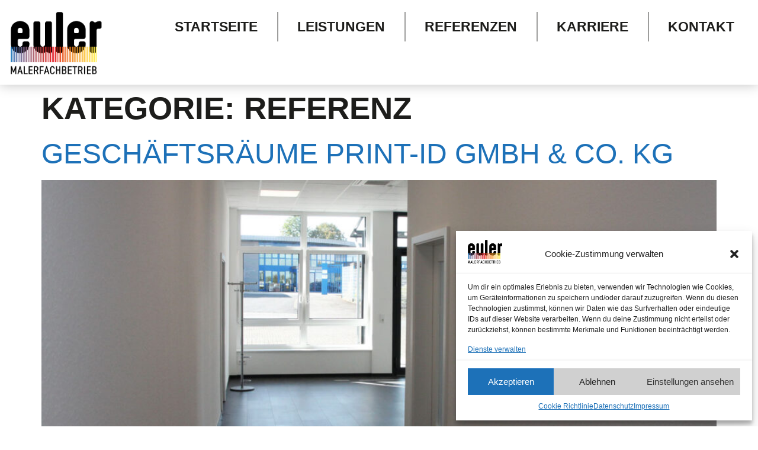

--- FILE ---
content_type: text/html; charset=UTF-8
request_url: https://www.eulermaler.de/category/referenz/
body_size: 37346
content:
<!doctype html>
<html lang="de">
<head>
	<meta charset="UTF-8">
	<meta name="viewport" content="width=device-width, initial-scale=1">
	<link rel="profile" href="https://gmpg.org/xfn/11">
	<meta name='robots' content='index, follow, max-image-preview:large, max-snippet:-1, max-video-preview:-1' />

	<!-- This site is optimized with the Yoast SEO plugin v21.6 - https://yoast.com/wordpress/plugins/seo/ -->
	<title>Referenz Archive - Malerfachbetrieb Euler in Grünberg (Hessen)</title>
	<link rel="canonical" href="https://www.eulermaler.de/category/referenz/" />
	<meta property="og:locale" content="de_DE" />
	<meta property="og:type" content="article" />
	<meta property="og:title" content="Referenz Archive - Malerfachbetrieb Euler in Grünberg (Hessen)" />
	<meta property="og:url" content="https://www.eulermaler.de/category/referenz/" />
	<meta property="og:site_name" content="Malerfachbetrieb Euler in Grünberg (Hessen)" />
	<meta name="twitter:card" content="summary_large_image" />
	<script type="application/ld+json" class="yoast-schema-graph">{"@context":"https://schema.org","@graph":[{"@type":"CollectionPage","@id":"https://www.eulermaler.de/category/referenz/","url":"https://www.eulermaler.de/category/referenz/","name":"Referenz Archive - Malerfachbetrieb Euler in Grünberg (Hessen)","isPartOf":{"@id":"https://www.eulermaler.de/#website"},"primaryImageOfPage":{"@id":"https://www.eulermaler.de/category/referenz/#primaryimage"},"image":{"@id":"https://www.eulermaler.de/category/referenz/#primaryimage"},"thumbnailUrl":"https://www.eulermaler.de/wp-content/uploads/2023/07/buero2.jpg","breadcrumb":{"@id":"https://www.eulermaler.de/category/referenz/#breadcrumb"},"inLanguage":"de"},{"@type":"ImageObject","inLanguage":"de","@id":"https://www.eulermaler.de/category/referenz/#primaryimage","url":"https://www.eulermaler.de/wp-content/uploads/2023/07/buero2.jpg","contentUrl":"https://www.eulermaler.de/wp-content/uploads/2023/07/buero2.jpg","width":1500,"height":1000},{"@type":"BreadcrumbList","@id":"https://www.eulermaler.de/category/referenz/#breadcrumb","itemListElement":[{"@type":"ListItem","position":1,"name":"Startseite","item":"https://www.eulermaler.de/"},{"@type":"ListItem","position":2,"name":"Referenz"}]},{"@type":"WebSite","@id":"https://www.eulermaler.de/#website","url":"https://www.eulermaler.de/","name":"Malerfachbetrieb Euler in Grünberg (Hessen)","description":"Malerarbeiten, Stuck-Design, Sanierung, Dämmung, Vollwärmeschutz, Innen- und Außenputz, Trockenbausysteme in Mittelhessen","publisher":{"@id":"https://www.eulermaler.de/#organization"},"potentialAction":[{"@type":"SearchAction","target":{"@type":"EntryPoint","urlTemplate":"https://www.eulermaler.de/?s={search_term_string}"},"query-input":"required name=search_term_string"}],"inLanguage":"de"},{"@type":"Organization","@id":"https://www.eulermaler.de/#organization","name":"Malerfachbetrieb Euler in Grünberg (Hessen)","url":"https://www.eulermaler.de/","logo":{"@type":"ImageObject","inLanguage":"de","@id":"https://www.eulermaler.de/#/schema/logo/image/","url":"https://www.eulermaler.de/wp-content/uploads/2023/07/steffen_euler_logo.png","contentUrl":"https://www.eulermaler.de/wp-content/uploads/2023/07/steffen_euler_logo.png","width":1500,"height":1029,"caption":"Malerfachbetrieb Euler in Grünberg (Hessen)"},"image":{"@id":"https://www.eulermaler.de/#/schema/logo/image/"}}]}</script>
	<!-- / Yoast SEO plugin. -->


<link rel='dns-prefetch' href='//www.eulermaler.de' />
<link rel="alternate" type="application/rss+xml" title="Malerfachbetrieb Euler in Grünberg (Hessen) &raquo; Feed" href="https://www.eulermaler.de/feed/" />
<link rel="alternate" type="application/rss+xml" title="Malerfachbetrieb Euler in Grünberg (Hessen) &raquo; Kommentar-Feed" href="https://www.eulermaler.de/comments/feed/" />
<link rel="alternate" type="application/rss+xml" title="Malerfachbetrieb Euler in Grünberg (Hessen) &raquo; Referenz Kategorie-Feed" href="https://www.eulermaler.de/category/referenz/feed/" />
<link data-service="adobe-fonts" data-category="marketing" rel="stylesheet" type="text/css" href="#" data-href="https://use.typekit.net/zgf4qwk.css"><style id='wp-img-auto-sizes-contain-inline-css'>
img:is([sizes=auto i],[sizes^="auto," i]){contain-intrinsic-size:3000px 1500px}
/*# sourceURL=wp-img-auto-sizes-contain-inline-css */
</style>
<style id='wp-emoji-styles-inline-css'>

	img.wp-smiley, img.emoji {
		display: inline !important;
		border: none !important;
		box-shadow: none !important;
		height: 1em !important;
		width: 1em !important;
		margin: 0 0.07em !important;
		vertical-align: -0.1em !important;
		background: none !important;
		padding: 0 !important;
	}
/*# sourceURL=wp-emoji-styles-inline-css */
</style>
<link rel='stylesheet' id='wp-block-library-css' href='https://www.eulermaler.de/wp-includes/css/dist/block-library/style.min.css?ver=6.9' media='all' />
<style id='global-styles-inline-css'>
:root{--wp--preset--aspect-ratio--square: 1;--wp--preset--aspect-ratio--4-3: 4/3;--wp--preset--aspect-ratio--3-4: 3/4;--wp--preset--aspect-ratio--3-2: 3/2;--wp--preset--aspect-ratio--2-3: 2/3;--wp--preset--aspect-ratio--16-9: 16/9;--wp--preset--aspect-ratio--9-16: 9/16;--wp--preset--color--black: #000000;--wp--preset--color--cyan-bluish-gray: #abb8c3;--wp--preset--color--white: #ffffff;--wp--preset--color--pale-pink: #f78da7;--wp--preset--color--vivid-red: #cf2e2e;--wp--preset--color--luminous-vivid-orange: #ff6900;--wp--preset--color--luminous-vivid-amber: #fcb900;--wp--preset--color--light-green-cyan: #7bdcb5;--wp--preset--color--vivid-green-cyan: #00d084;--wp--preset--color--pale-cyan-blue: #8ed1fc;--wp--preset--color--vivid-cyan-blue: #0693e3;--wp--preset--color--vivid-purple: #9b51e0;--wp--preset--gradient--vivid-cyan-blue-to-vivid-purple: linear-gradient(135deg,rgb(6,147,227) 0%,rgb(155,81,224) 100%);--wp--preset--gradient--light-green-cyan-to-vivid-green-cyan: linear-gradient(135deg,rgb(122,220,180) 0%,rgb(0,208,130) 100%);--wp--preset--gradient--luminous-vivid-amber-to-luminous-vivid-orange: linear-gradient(135deg,rgb(252,185,0) 0%,rgb(255,105,0) 100%);--wp--preset--gradient--luminous-vivid-orange-to-vivid-red: linear-gradient(135deg,rgb(255,105,0) 0%,rgb(207,46,46) 100%);--wp--preset--gradient--very-light-gray-to-cyan-bluish-gray: linear-gradient(135deg,rgb(238,238,238) 0%,rgb(169,184,195) 100%);--wp--preset--gradient--cool-to-warm-spectrum: linear-gradient(135deg,rgb(74,234,220) 0%,rgb(151,120,209) 20%,rgb(207,42,186) 40%,rgb(238,44,130) 60%,rgb(251,105,98) 80%,rgb(254,248,76) 100%);--wp--preset--gradient--blush-light-purple: linear-gradient(135deg,rgb(255,206,236) 0%,rgb(152,150,240) 100%);--wp--preset--gradient--blush-bordeaux: linear-gradient(135deg,rgb(254,205,165) 0%,rgb(254,45,45) 50%,rgb(107,0,62) 100%);--wp--preset--gradient--luminous-dusk: linear-gradient(135deg,rgb(255,203,112) 0%,rgb(199,81,192) 50%,rgb(65,88,208) 100%);--wp--preset--gradient--pale-ocean: linear-gradient(135deg,rgb(255,245,203) 0%,rgb(182,227,212) 50%,rgb(51,167,181) 100%);--wp--preset--gradient--electric-grass: linear-gradient(135deg,rgb(202,248,128) 0%,rgb(113,206,126) 100%);--wp--preset--gradient--midnight: linear-gradient(135deg,rgb(2,3,129) 0%,rgb(40,116,252) 100%);--wp--preset--font-size--small: 13px;--wp--preset--font-size--medium: 20px;--wp--preset--font-size--large: 36px;--wp--preset--font-size--x-large: 42px;--wp--preset--spacing--20: 0.44rem;--wp--preset--spacing--30: 0.67rem;--wp--preset--spacing--40: 1rem;--wp--preset--spacing--50: 1.5rem;--wp--preset--spacing--60: 2.25rem;--wp--preset--spacing--70: 3.38rem;--wp--preset--spacing--80: 5.06rem;--wp--preset--shadow--natural: 6px 6px 9px rgba(0, 0, 0, 0.2);--wp--preset--shadow--deep: 12px 12px 50px rgba(0, 0, 0, 0.4);--wp--preset--shadow--sharp: 6px 6px 0px rgba(0, 0, 0, 0.2);--wp--preset--shadow--outlined: 6px 6px 0px -3px rgb(255, 255, 255), 6px 6px rgb(0, 0, 0);--wp--preset--shadow--crisp: 6px 6px 0px rgb(0, 0, 0);}:where(.is-layout-flex){gap: 0.5em;}:where(.is-layout-grid){gap: 0.5em;}body .is-layout-flex{display: flex;}.is-layout-flex{flex-wrap: wrap;align-items: center;}.is-layout-flex > :is(*, div){margin: 0;}body .is-layout-grid{display: grid;}.is-layout-grid > :is(*, div){margin: 0;}:where(.wp-block-columns.is-layout-flex){gap: 2em;}:where(.wp-block-columns.is-layout-grid){gap: 2em;}:where(.wp-block-post-template.is-layout-flex){gap: 1.25em;}:where(.wp-block-post-template.is-layout-grid){gap: 1.25em;}.has-black-color{color: var(--wp--preset--color--black) !important;}.has-cyan-bluish-gray-color{color: var(--wp--preset--color--cyan-bluish-gray) !important;}.has-white-color{color: var(--wp--preset--color--white) !important;}.has-pale-pink-color{color: var(--wp--preset--color--pale-pink) !important;}.has-vivid-red-color{color: var(--wp--preset--color--vivid-red) !important;}.has-luminous-vivid-orange-color{color: var(--wp--preset--color--luminous-vivid-orange) !important;}.has-luminous-vivid-amber-color{color: var(--wp--preset--color--luminous-vivid-amber) !important;}.has-light-green-cyan-color{color: var(--wp--preset--color--light-green-cyan) !important;}.has-vivid-green-cyan-color{color: var(--wp--preset--color--vivid-green-cyan) !important;}.has-pale-cyan-blue-color{color: var(--wp--preset--color--pale-cyan-blue) !important;}.has-vivid-cyan-blue-color{color: var(--wp--preset--color--vivid-cyan-blue) !important;}.has-vivid-purple-color{color: var(--wp--preset--color--vivid-purple) !important;}.has-black-background-color{background-color: var(--wp--preset--color--black) !important;}.has-cyan-bluish-gray-background-color{background-color: var(--wp--preset--color--cyan-bluish-gray) !important;}.has-white-background-color{background-color: var(--wp--preset--color--white) !important;}.has-pale-pink-background-color{background-color: var(--wp--preset--color--pale-pink) !important;}.has-vivid-red-background-color{background-color: var(--wp--preset--color--vivid-red) !important;}.has-luminous-vivid-orange-background-color{background-color: var(--wp--preset--color--luminous-vivid-orange) !important;}.has-luminous-vivid-amber-background-color{background-color: var(--wp--preset--color--luminous-vivid-amber) !important;}.has-light-green-cyan-background-color{background-color: var(--wp--preset--color--light-green-cyan) !important;}.has-vivid-green-cyan-background-color{background-color: var(--wp--preset--color--vivid-green-cyan) !important;}.has-pale-cyan-blue-background-color{background-color: var(--wp--preset--color--pale-cyan-blue) !important;}.has-vivid-cyan-blue-background-color{background-color: var(--wp--preset--color--vivid-cyan-blue) !important;}.has-vivid-purple-background-color{background-color: var(--wp--preset--color--vivid-purple) !important;}.has-black-border-color{border-color: var(--wp--preset--color--black) !important;}.has-cyan-bluish-gray-border-color{border-color: var(--wp--preset--color--cyan-bluish-gray) !important;}.has-white-border-color{border-color: var(--wp--preset--color--white) !important;}.has-pale-pink-border-color{border-color: var(--wp--preset--color--pale-pink) !important;}.has-vivid-red-border-color{border-color: var(--wp--preset--color--vivid-red) !important;}.has-luminous-vivid-orange-border-color{border-color: var(--wp--preset--color--luminous-vivid-orange) !important;}.has-luminous-vivid-amber-border-color{border-color: var(--wp--preset--color--luminous-vivid-amber) !important;}.has-light-green-cyan-border-color{border-color: var(--wp--preset--color--light-green-cyan) !important;}.has-vivid-green-cyan-border-color{border-color: var(--wp--preset--color--vivid-green-cyan) !important;}.has-pale-cyan-blue-border-color{border-color: var(--wp--preset--color--pale-cyan-blue) !important;}.has-vivid-cyan-blue-border-color{border-color: var(--wp--preset--color--vivid-cyan-blue) !important;}.has-vivid-purple-border-color{border-color: var(--wp--preset--color--vivid-purple) !important;}.has-vivid-cyan-blue-to-vivid-purple-gradient-background{background: var(--wp--preset--gradient--vivid-cyan-blue-to-vivid-purple) !important;}.has-light-green-cyan-to-vivid-green-cyan-gradient-background{background: var(--wp--preset--gradient--light-green-cyan-to-vivid-green-cyan) !important;}.has-luminous-vivid-amber-to-luminous-vivid-orange-gradient-background{background: var(--wp--preset--gradient--luminous-vivid-amber-to-luminous-vivid-orange) !important;}.has-luminous-vivid-orange-to-vivid-red-gradient-background{background: var(--wp--preset--gradient--luminous-vivid-orange-to-vivid-red) !important;}.has-very-light-gray-to-cyan-bluish-gray-gradient-background{background: var(--wp--preset--gradient--very-light-gray-to-cyan-bluish-gray) !important;}.has-cool-to-warm-spectrum-gradient-background{background: var(--wp--preset--gradient--cool-to-warm-spectrum) !important;}.has-blush-light-purple-gradient-background{background: var(--wp--preset--gradient--blush-light-purple) !important;}.has-blush-bordeaux-gradient-background{background: var(--wp--preset--gradient--blush-bordeaux) !important;}.has-luminous-dusk-gradient-background{background: var(--wp--preset--gradient--luminous-dusk) !important;}.has-pale-ocean-gradient-background{background: var(--wp--preset--gradient--pale-ocean) !important;}.has-electric-grass-gradient-background{background: var(--wp--preset--gradient--electric-grass) !important;}.has-midnight-gradient-background{background: var(--wp--preset--gradient--midnight) !important;}.has-small-font-size{font-size: var(--wp--preset--font-size--small) !important;}.has-medium-font-size{font-size: var(--wp--preset--font-size--medium) !important;}.has-large-font-size{font-size: var(--wp--preset--font-size--large) !important;}.has-x-large-font-size{font-size: var(--wp--preset--font-size--x-large) !important;}
/*# sourceURL=global-styles-inline-css */
</style>

<style id='classic-theme-styles-inline-css'>
/*! This file is auto-generated */
.wp-block-button__link{color:#fff;background-color:#32373c;border-radius:9999px;box-shadow:none;text-decoration:none;padding:calc(.667em + 2px) calc(1.333em + 2px);font-size:1.125em}.wp-block-file__button{background:#32373c;color:#fff;text-decoration:none}
/*# sourceURL=/wp-includes/css/classic-themes.min.css */
</style>
<link rel='stylesheet' id='cmplz-general-css' href='https://www.eulermaler.de/wp-content/plugins/complianz-gdpr/assets/css/cookieblocker.min.css?ver=6.5.5' media='all' />
<link rel='stylesheet' id='hfe-style-css' href='https://www.eulermaler.de/wp-content/plugins/header-footer-elementor/assets/css/header-footer-elementor.css?ver=1.6.23' media='all' />
<link rel='stylesheet' id='elementor-icons-css' href='https://www.eulermaler.de/wp-content/plugins/elementor/assets/lib/eicons/css/elementor-icons.min.css?ver=5.23.0' media='all' />
<link rel='stylesheet' id='elementor-frontend-css' href='https://www.eulermaler.de/wp-content/plugins/elementor/assets/css/frontend-lite.min.css?ver=3.17.3' media='all' />
<style id='elementor-frontend-inline-css'>
.elementor-kit-20{--e-global-color-primary:#1D71B8;--e-global-color-secondary:#E30613;--e-global-color-accent:#FFF042;--e-global-color-text:#1D1D1B;--e-global-color-419d49c:#000000;--e-global-color-482ec28:#9D9D9C;--e-global-color-24335bb:#D0D0D0;--e-global-color-fe39c9d:#F5F5F5;--e-global-color-f33923b:#FFFFFF;--e-global-color-19d94f3:#F49726;--e-global-color-a7da045:#A75564;--e-global-typography-primary-font-family:"din-2014";--e-global-typography-primary-font-size:3em;--e-global-typography-primary-font-weight:800;--e-global-typography-primary-text-transform:uppercase;--e-global-typography-primary-font-style:normal;--e-global-typography-primary-text-decoration:none;--e-global-typography-secondary-font-family:"din-2014-narrow";--e-global-typography-secondary-font-size:2.5em;--e-global-typography-secondary-font-weight:400;--e-global-typography-secondary-text-transform:uppercase;--e-global-typography-secondary-font-style:normal;--e-global-typography-secondary-text-decoration:none;--e-global-typography-text-font-family:"din-2014";--e-global-typography-text-font-size:1.1em;--e-global-typography-text-font-weight:300;--e-global-typography-accent-font-family:"aptly";--e-global-typography-accent-font-size:1.6em;--e-global-typography-accent-font-weight:500;--e-global-typography-accent-text-transform:lowercase;--e-global-typography-accent-font-style:normal;--e-global-typography-accent-text-decoration:none;--e-global-typography-accent-letter-spacing:2px;--e-global-typography-e972013-font-family:"din-2014";--e-global-typography-e972013-font-size:4.5em;--e-global-typography-e972013-font-weight:800;--e-global-typography-e972013-text-transform:uppercase;--e-global-typography-e972013-font-style:normal;--e-global-typography-e972013-text-decoration:none;--e-global-typography-e972013-line-height:1em;--e-global-typography-c06e327-font-family:"din-2014";--e-global-typography-c06e327-font-size:1.6em;--e-global-typography-c06e327-font-weight:300;--e-global-typography-c06e327-text-transform:none;--e-global-typography-c06e327-font-style:normal;--e-global-typography-c06e327-text-decoration:none;--e-global-typography-e354553-font-family:"din-2014";--e-global-typography-e354553-font-size:1.3em;--e-global-typography-e354553-font-weight:600;--e-global-typography-e354553-text-transform:uppercase;--e-global-typography-e354553-font-style:normal;--e-global-typography-e354553-text-decoration:none;--e-global-typography-804ee65-font-family:"din-2014";--e-global-typography-804ee65-font-size:1.1em;--e-global-typography-804ee65-font-weight:600;--e-global-typography-804ee65-text-transform:uppercase;--e-global-typography-804ee65-font-style:normal;--e-global-typography-804ee65-text-decoration:none;color:var( --e-global-color-text );font-family:var( --e-global-typography-text-font-family ), Sans-serif;font-size:var( --e-global-typography-text-font-size );font-weight:var( --e-global-typography-text-font-weight );}.elementor-kit-20 a{color:var( --e-global-color-primary );font-family:var( --e-global-typography-text-font-family ), Sans-serif;font-size:var( --e-global-typography-text-font-size );font-weight:var( --e-global-typography-text-font-weight );}.elementor-kit-20 a:hover{color:var( --e-global-color-secondary );font-family:var( --e-global-typography-text-font-family ), Sans-serif;font-size:var( --e-global-typography-text-font-size );font-weight:var( --e-global-typography-text-font-weight );}.elementor-kit-20 h1{color:var( --e-global-color-text );font-family:var( --e-global-typography-primary-font-family ), Sans-serif;font-size:var( --e-global-typography-primary-font-size );font-weight:var( --e-global-typography-primary-font-weight );text-transform:var( --e-global-typography-primary-text-transform );font-style:var( --e-global-typography-primary-font-style );text-decoration:var( --e-global-typography-primary-text-decoration );}.elementor-kit-20 h2{color:var( --e-global-color-text );font-family:var( --e-global-typography-secondary-font-family ), Sans-serif;font-size:var( --e-global-typography-secondary-font-size );font-weight:var( --e-global-typography-secondary-font-weight );text-transform:var( --e-global-typography-secondary-text-transform );font-style:var( --e-global-typography-secondary-font-style );text-decoration:var( --e-global-typography-secondary-text-decoration );}.elementor-kit-20 h3{color:var( --e-global-color-text );font-family:var( --e-global-typography-c06e327-font-family ), Sans-serif;font-size:var( --e-global-typography-c06e327-font-size );font-weight:var( --e-global-typography-c06e327-font-weight );text-transform:var( --e-global-typography-c06e327-text-transform );font-style:var( --e-global-typography-c06e327-font-style );text-decoration:var( --e-global-typography-c06e327-text-decoration );line-height:var( --e-global-typography-c06e327-line-height );letter-spacing:var( --e-global-typography-c06e327-letter-spacing );word-spacing:var( --e-global-typography-c06e327-word-spacing );}.elementor-kit-20 h4{color:var( --e-global-color-text );font-family:var( --e-global-typography-e354553-font-family ), Sans-serif;font-size:var( --e-global-typography-e354553-font-size );font-weight:var( --e-global-typography-e354553-font-weight );text-transform:var( --e-global-typography-e354553-text-transform );font-style:var( --e-global-typography-e354553-font-style );text-decoration:var( --e-global-typography-e354553-text-decoration );line-height:var( --e-global-typography-e354553-line-height );letter-spacing:var( --e-global-typography-e354553-letter-spacing );word-spacing:var( --e-global-typography-e354553-word-spacing );}.elementor-kit-20 h5{color:var( --e-global-color-text );font-family:var( --e-global-typography-804ee65-font-family ), Sans-serif;font-size:var( --e-global-typography-804ee65-font-size );font-weight:var( --e-global-typography-804ee65-font-weight );text-transform:var( --e-global-typography-804ee65-text-transform );font-style:var( --e-global-typography-804ee65-font-style );text-decoration:var( --e-global-typography-804ee65-text-decoration );line-height:var( --e-global-typography-804ee65-line-height );letter-spacing:var( --e-global-typography-804ee65-letter-spacing );word-spacing:var( --e-global-typography-804ee65-word-spacing );}.elementor-kit-20 h6{color:var( --e-global-color-text );font-family:var( --e-global-typography-text-font-family ), Sans-serif;font-size:var( --e-global-typography-text-font-size );font-weight:var( --e-global-typography-text-font-weight );}.elementor-section.elementor-section-boxed > .elementor-container{max-width:1600px;}.e-con{--container-max-width:1600px;}.elementor-widget:not(:last-child){margin-block-end:10px;}.elementor-element{--widgets-spacing:10px 10px;}{}h1.entry-title{display:var(--page-title-display);}.elementor-kit-20 e-page-transition{background-color:#FFBC7D;}.site-header{padding-inline-end:0px;padding-inline-start:0px;}@media(max-width:1024px){.elementor-kit-20{--e-global-typography-primary-font-size:2em;--e-global-typography-secondary-font-size:2em;--e-global-typography-text-font-size:1.1em;--e-global-typography-accent-font-size:1.2em;--e-global-typography-e972013-font-size:2.5em;--e-global-typography-c06e327-font-size:1.4em;--e-global-typography-e354553-font-size:1.3em;--e-global-typography-804ee65-font-size:1.1em;font-size:var( --e-global-typography-text-font-size );}.elementor-kit-20 a{font-size:var( --e-global-typography-text-font-size );}.elementor-kit-20 a:hover{font-size:var( --e-global-typography-text-font-size );}.elementor-kit-20 h1{font-size:var( --e-global-typography-primary-font-size );}.elementor-kit-20 h2{font-size:var( --e-global-typography-secondary-font-size );}.elementor-kit-20 h3{font-size:var( --e-global-typography-c06e327-font-size );line-height:var( --e-global-typography-c06e327-line-height );letter-spacing:var( --e-global-typography-c06e327-letter-spacing );word-spacing:var( --e-global-typography-c06e327-word-spacing );}.elementor-kit-20 h4{font-size:var( --e-global-typography-e354553-font-size );line-height:var( --e-global-typography-e354553-line-height );letter-spacing:var( --e-global-typography-e354553-letter-spacing );word-spacing:var( --e-global-typography-e354553-word-spacing );}.elementor-kit-20 h5{font-size:var( --e-global-typography-804ee65-font-size );line-height:var( --e-global-typography-804ee65-line-height );letter-spacing:var( --e-global-typography-804ee65-letter-spacing );word-spacing:var( --e-global-typography-804ee65-word-spacing );}.elementor-kit-20 h6{font-size:var( --e-global-typography-text-font-size );}.elementor-section.elementor-section-boxed > .elementor-container{max-width:1024px;}.e-con{--container-max-width:1024px;}}@media(max-width:767px){.elementor-kit-20{--e-global-typography-primary-font-size:1.5em;--e-global-typography-secondary-font-size:1.5em;--e-global-typography-text-font-size:1.1em;--e-global-typography-accent-font-size:1.2em;--e-global-typography-e972013-font-size:2.5em;--e-global-typography-c06e327-font-size:1.2em;--e-global-typography-e354553-font-size:1.2em;--e-global-typography-804ee65-font-size:1.1em;font-size:var( --e-global-typography-text-font-size );}.elementor-kit-20 a{font-size:var( --e-global-typography-text-font-size );}.elementor-kit-20 a:hover{font-size:var( --e-global-typography-text-font-size );}.elementor-kit-20 h1{font-size:var( --e-global-typography-primary-font-size );}.elementor-kit-20 h2{font-size:var( --e-global-typography-secondary-font-size );}.elementor-kit-20 h3{font-size:var( --e-global-typography-c06e327-font-size );line-height:var( --e-global-typography-c06e327-line-height );letter-spacing:var( --e-global-typography-c06e327-letter-spacing );word-spacing:var( --e-global-typography-c06e327-word-spacing );}.elementor-kit-20 h4{font-size:var( --e-global-typography-e354553-font-size );line-height:var( --e-global-typography-e354553-line-height );letter-spacing:var( --e-global-typography-e354553-letter-spacing );word-spacing:var( --e-global-typography-e354553-word-spacing );}.elementor-kit-20 h5{font-size:var( --e-global-typography-804ee65-font-size );line-height:var( --e-global-typography-804ee65-line-height );letter-spacing:var( --e-global-typography-804ee65-letter-spacing );word-spacing:var( --e-global-typography-804ee65-word-spacing );}.elementor-kit-20 h6{font-size:var( --e-global-typography-text-font-size );}.elementor-section.elementor-section-boxed > .elementor-container{max-width:767px;}.e-con{--container-max-width:767px;}}
.elementor-widget-heading .elementor-heading-title{color:var( --e-global-color-primary );}.elementor-widget-image .widget-image-caption{color:var( --e-global-color-text );}.elementor-widget-text-editor{color:var( --e-global-color-text );}.elementor-widget-text-editor.elementor-drop-cap-view-stacked .elementor-drop-cap{background-color:var( --e-global-color-primary );}.elementor-widget-text-editor.elementor-drop-cap-view-framed .elementor-drop-cap, .elementor-widget-text-editor.elementor-drop-cap-view-default .elementor-drop-cap{color:var( --e-global-color-primary );border-color:var( --e-global-color-primary );}.elementor-widget-button .elementor-button{background-color:var( --e-global-color-accent );}.elementor-widget-divider{--divider-color:var( --e-global-color-secondary );}.elementor-widget-divider .elementor-divider__text{color:var( --e-global-color-secondary );}.elementor-widget-divider.elementor-view-stacked .elementor-icon{background-color:var( --e-global-color-secondary );}.elementor-widget-divider.elementor-view-framed .elementor-icon, .elementor-widget-divider.elementor-view-default .elementor-icon{color:var( --e-global-color-secondary );border-color:var( --e-global-color-secondary );}.elementor-widget-divider.elementor-view-framed .elementor-icon, .elementor-widget-divider.elementor-view-default .elementor-icon svg{fill:var( --e-global-color-secondary );}.elementor-widget-image-box .elementor-image-box-title{color:var( --e-global-color-primary );}.elementor-widget-image-box .elementor-image-box-description{color:var( --e-global-color-text );}.elementor-widget-icon.elementor-view-stacked .elementor-icon{background-color:var( --e-global-color-primary );}.elementor-widget-icon.elementor-view-framed .elementor-icon, .elementor-widget-icon.elementor-view-default .elementor-icon{color:var( --e-global-color-primary );border-color:var( --e-global-color-primary );}.elementor-widget-icon.elementor-view-framed .elementor-icon, .elementor-widget-icon.elementor-view-default .elementor-icon svg{fill:var( --e-global-color-primary );}.elementor-widget-icon-box.elementor-view-stacked .elementor-icon{background-color:var( --e-global-color-primary );}.elementor-widget-icon-box.elementor-view-framed .elementor-icon, .elementor-widget-icon-box.elementor-view-default .elementor-icon{fill:var( --e-global-color-primary );color:var( --e-global-color-primary );border-color:var( --e-global-color-primary );}.elementor-widget-icon-box .elementor-icon-box-title{color:var( --e-global-color-primary );}.elementor-widget-icon-box .elementor-icon-box-description{color:var( --e-global-color-text );}.elementor-widget-star-rating .elementor-star-rating__title{color:var( --e-global-color-text );}.elementor-widget-icon-list .elementor-icon-list-item:not(:last-child):after{border-color:var( --e-global-color-text );}.elementor-widget-icon-list .elementor-icon-list-icon i{color:var( --e-global-color-primary );}.elementor-widget-icon-list .elementor-icon-list-icon svg{fill:var( --e-global-color-primary );}.elementor-widget-icon-list .elementor-icon-list-text{color:var( --e-global-color-secondary );}.elementor-widget-counter .elementor-counter-number-wrapper{color:var( --e-global-color-primary );}.elementor-widget-counter .elementor-counter-title{color:var( --e-global-color-secondary );}.elementor-widget-progress .elementor-progress-wrapper .elementor-progress-bar{background-color:var( --e-global-color-primary );}.elementor-widget-progress .elementor-title{color:var( --e-global-color-primary );}.elementor-widget-testimonial .elementor-testimonial-content{color:var( --e-global-color-text );}.elementor-widget-testimonial .elementor-testimonial-name{color:var( --e-global-color-primary );}.elementor-widget-testimonial .elementor-testimonial-job{color:var( --e-global-color-secondary );}.elementor-widget-tabs .elementor-tab-title, .elementor-widget-tabs .elementor-tab-title a{color:var( --e-global-color-primary );}.elementor-widget-tabs .elementor-tab-title.elementor-active,
					 .elementor-widget-tabs .elementor-tab-title.elementor-active a{color:var( --e-global-color-accent );}.elementor-widget-tabs .elementor-tab-content{color:var( --e-global-color-text );}.elementor-widget-accordion .elementor-accordion-icon, .elementor-widget-accordion .elementor-accordion-title{color:var( --e-global-color-primary );}.elementor-widget-accordion .elementor-accordion-icon svg{fill:var( --e-global-color-primary );}.elementor-widget-accordion .elementor-active .elementor-accordion-icon, .elementor-widget-accordion .elementor-active .elementor-accordion-title{color:var( --e-global-color-accent );}.elementor-widget-accordion .elementor-active .elementor-accordion-icon svg{fill:var( --e-global-color-accent );}.elementor-widget-accordion .elementor-tab-content{color:var( --e-global-color-text );}.elementor-widget-toggle .elementor-toggle-title, .elementor-widget-toggle .elementor-toggle-icon{color:var( --e-global-color-primary );}.elementor-widget-toggle .elementor-toggle-icon svg{fill:var( --e-global-color-primary );}.elementor-widget-toggle .elementor-tab-title.elementor-active a, .elementor-widget-toggle .elementor-tab-title.elementor-active .elementor-toggle-icon{color:var( --e-global-color-accent );}.elementor-widget-toggle .elementor-tab-content{color:var( --e-global-color-text );}.elementor-widget-eael-dual-color-header .eael-dch-separator-wrap i{color:var( --e-global-color-primary );}.elementor-widget-eael-feature-list .connector-type-classic .connector{border-color:var( --e-global-color-primary );}.elementor-widget-eael-feature-list .connector-type-modern .eael-feature-list-item:before, .elementor-widget-eael-feature-list .connector-type-modern .eael-feature-list-item:after{border-color:var( --e-global-color-primary );}.elementor-widget-eael-feature-list .eael-feature-list-content-box .eael-feature-list-title, .elementor-widget-eael-feature-list .eael-feature-list-content-box .eael-feature-list-title > a, .elementor-widget-eael-feature-list .eael-feature-list-content-box .eael-feature-list-title:visited{color:var( --e-global-color-primary );}.elementor-widget-eael-feature-list .eael-feature-list-content-box .eael-feature-list-content{color:var( --e-global-color-text );}.elementor-widget-retina .hfe-retina-image-container .hfe-retina-img{border-color:var( --e-global-color-primary );}.elementor-widget-retina .widget-image-caption{color:var( --e-global-color-text );}.elementor-widget-copyright .hfe-copyright-wrapper a, .elementor-widget-copyright .hfe-copyright-wrapper{color:var( --e-global-color-text );}.elementor-widget-navigation-menu .menu-item a.hfe-menu-item, .elementor-widget-navigation-menu .sub-menu a.hfe-sub-menu-item{color:var( --e-global-color-text );}.elementor-widget-navigation-menu .menu-item a.hfe-menu-item:hover,
								.elementor-widget-navigation-menu .sub-menu a.hfe-sub-menu-item:hover,
								.elementor-widget-navigation-menu .menu-item.current-menu-item a.hfe-menu-item,
								.elementor-widget-navigation-menu .menu-item a.hfe-menu-item.highlighted,
								.elementor-widget-navigation-menu .menu-item a.hfe-menu-item:focus{color:var( --e-global-color-accent );}.elementor-widget-navigation-menu .hfe-nav-menu-layout:not(.hfe-pointer__framed) .menu-item.parent a.hfe-menu-item:before,
								.elementor-widget-navigation-menu .hfe-nav-menu-layout:not(.hfe-pointer__framed) .menu-item.parent a.hfe-menu-item:after{background-color:var( --e-global-color-accent );}.elementor-widget-navigation-menu .hfe-nav-menu-layout:not(.hfe-pointer__framed) .menu-item.parent .sub-menu .hfe-has-submenu-container a:after{background-color:var( --e-global-color-accent );}.elementor-widget-navigation-menu .hfe-pointer__framed .menu-item.parent a.hfe-menu-item:before,
								.elementor-widget-navigation-menu .hfe-pointer__framed .menu-item.parent a.hfe-menu-item:after{border-color:var( --e-global-color-accent );}.elementor-widget-navigation-menu .menu-item a.hfe-menu-item.elementor-button{background-color:var( --e-global-color-accent );}.elementor-widget-navigation-menu .menu-item a.hfe-menu-item.elementor-button:hover{background-color:var( --e-global-color-accent );}.elementor-widget-page-title .elementor-heading-title, .elementor-widget-page-title .hfe-page-title a{color:var( --e-global-color-primary );}.elementor-widget-page-title .hfe-page-title-icon i{color:var( --e-global-color-primary );}.elementor-widget-page-title .hfe-page-title-icon svg{fill:var( --e-global-color-primary );}.elementor-widget-hfe-site-title .hfe-heading-text{color:var( --e-global-color-primary );}.elementor-widget-hfe-site-title .hfe-icon i{color:var( --e-global-color-primary );}.elementor-widget-hfe-site-title .hfe-icon svg{fill:var( --e-global-color-primary );}.elementor-widget-hfe-site-tagline .hfe-site-tagline{color:var( --e-global-color-secondary );}.elementor-widget-hfe-site-tagline .hfe-icon i{color:var( --e-global-color-primary );}.elementor-widget-hfe-site-tagline .hfe-icon svg{fill:var( --e-global-color-primary );}.elementor-widget-site-logo .hfe-site-logo-container .hfe-site-logo-img{border-color:var( --e-global-color-primary );}.elementor-widget-site-logo .widget-image-caption{color:var( --e-global-color-text );}.elementor-widget-hfe-search-button .hfe-search-form__input{color:var( --e-global-color-text );}.elementor-widget-hfe-search-button .hfe-search-form__input::placeholder{color:var( --e-global-color-text );}.elementor-widget-hfe-search-button .hfe-search-form__container, .elementor-widget-hfe-search-button .hfe-search-icon-toggle .hfe-search-form__input,.elementor-widget-hfe-search-button .hfe-input-focus .hfe-search-icon-toggle .hfe-search-form__input{border-color:var( --e-global-color-primary );}.elementor-widget-hfe-search-button .hfe-search-form__input:focus::placeholder{color:var( --e-global-color-text );}.elementor-widget-hfe-search-button .hfe-search-form__container button#clear-with-button,
					.elementor-widget-hfe-search-button .hfe-search-form__container button#clear,
					.elementor-widget-hfe-search-button .hfe-search-icon-toggle button#clear{color:var( --e-global-color-text );}.elementor-widget-premium-addon-banner .premium-banner-ib-desc .premium_banner_title{color:var( --e-global-color-primary );}.elementor-widget-premium-addon-banner .premium_banner_content{color:var( --e-global-color-text );}.elementor-widget-premium-addon-banner .premium-banner-link{color:var( --e-global-color-text );}.elementor-widget-premium-addon-banner .premium-banner-link:hover{color:var( --e-global-color-text );}.elementor-widget-premium-addon-blog .premium-blog-filters-container li a.category{color:var( --e-global-color-secondary );background-color:var( --e-global-color-primary );}.elementor-widget-premium-addon-blog .premium-blog-filters-container li a.active{color:var( --e-global-color-primary );background-color:var( --e-global-color-secondary );}.elementor-widget-premium-addon-blog .premium-blog-post-link:before, .elementor-widget-premium-addon-blog .premium-blog-post-link:after{border-color:var( --e-global-color-secondary );}.elementor-widget-premium-addon-blog .premium-blog-entry-title a{color:var( --e-global-color-secondary );}.elementor-widget-premium-addon-blog .premium-blog-entry-title:hover a{color:var( --e-global-color-primary );}.elementor-widget-premium-addon-blog .premium-blog-post-content{color:var( --e-global-color-text );}.elementor-widget-premium-addon-blog .premium-blog-post-tags-container{color:var( --e-global-color-secondary );}.elementor-widget-premium-addon-blog .premium-blog-pagination-container .page-numbers{color:var( --e-global-color-secondary );background-color:var( --e-global-color-primary );}.elementor-widget-premium-addon-blog .premium-blog-pagination-container .page-numbers:hover{color:var( --e-global-color-primary );background-color:var( --e-global-color-secondary );}.elementor-widget-premium-addon-blog .premium-blog-pagination-container span.current{color:var( --e-global-color-primary );background-color:var( --e-global-color-secondary );}.elementor-widget-premium-addon-blog ul.slick-dots li{color:var( --e-global-color-secondary );}.elementor-widget-premium-addon-blog ul.slick-dots li.slick-active{color:var( --e-global-color-primary );}.elementor-widget-premium-addon-blog .premium-blog-wrap .slick-arrow{color:var( --e-global-color-primary );background-color:var( --e-global-color-secondary );}.elementor-widget-premium-addon-button .premium-button .premium-button-text-icon-wrapper span{color:var( --e-global-color-secondary );}.elementor-widget-premium-addon-button .premium-button-text-icon-wrapper i{color:var( --e-global-color-secondary );}.elementor-widget-premium-addon-button .premium-drawable-icon *, .elementor-widget-premium-addon-button .premium-button-text-icon-wrapper svg:not([class*="premium-"]){fill:var( --e-global-color-secondary );}.elementor-widget-premium-addon-button .premium-button, .elementor-widget-premium-addon-button .premium-button.premium-button-style2-shutinhor:before , .elementor-widget-premium-addon-button .premium-button.premium-button-style2-shutinver:before , .elementor-widget-premium-addon-button .premium-button-style5-radialin:before , .elementor-widget-premium-addon-button .premium-button-style5-rectin:before{background-color:var( --e-global-color-primary );}.elementor-widget-premium-addon-button .premium-button:hover .premium-button-text-icon-wrapper span{color:var( --e-global-color-primary );}.elementor-widget-premium-addon-button .premium-button:hover .premium-button-text-icon-wrapper i{color:var( --e-global-color-primary );}.elementor-widget-premium-addon-button .premium-button:hover .premium-drawable-icon *, .elementor-widget-premium-addon-button .premium-button:hover svg:not([class*="premium-"]){fill:var( --e-global-color-primary );}.elementor-widget-premium-addon-button .premium-button-style4-icon-wrapper{color:var( --e-global-color-primary );}.elementor-widget-premium-addon-button .premium-button-style4-icon-wrapper svg{fill:var( --e-global-color-primary );}.elementor-widget-premium-addon-button .premium-button-none:hover, .elementor-widget-premium-addon-button .premium-button-style1:before, .elementor-widget-premium-addon-button .premium-button-style2-shutouthor:before, .elementor-widget-premium-addon-button .premium-button-style2-shutoutver:before, .elementor-widget-premium-addon-button .premium-button-style2-shutinhor, .elementor-widget-premium-addon-button .premium-button-style2-shutinver, .elementor-widget-premium-addon-button .premium-button-style2-dshutinhor:before, .elementor-widget-premium-addon-button .premium-button-style2-dshutinver:before, .elementor-widget-premium-addon-button .premium-button-style2-scshutouthor:before, .elementor-widget-premium-addon-button .premium-button-style2-scshutoutver:before, .elementor-widget-premium-addon-button .premium-button-style3-after:hover, .elementor-widget-premium-addon-button .premium-button-style3-before:hover, .elementor-widget-premium-addon-button .premium-button-style4-icon-wrapper, .elementor-widget-premium-addon-button .premium-button-style5-radialin, .elementor-widget-premium-addon-button .premium-button-style5-radialout:before, .elementor-widget-premium-addon-button .premium-button-style5-rectin, .elementor-widget-premium-addon-button .premium-button-style5-rectout:before, .elementor-widget-premium-addon-button .premium-button-style6-bg, .elementor-widget-premium-addon-button .premium-button-style6:before{background-color:var( --e-global-color-text );}.elementor-widget-premium-addon-button .premium-button-style7 .premium-button-text-icon-wrapper:before{background-color:var( --e-global-color-secondary );}.elementor-widget-premium-addon-button .premium-button-style7 .premium-button-text-icon-wrapper:after{background-color:var( --e-global-color-text );}.elementor-widget-premium-carousel-widget .premium-carousel-wrapper .slick-arrow{color:var( --e-global-color-secondary );}.elementor-widget-premium-carousel-widget .premium-carousel-wrapper .slick-arrow svg{fill:var( --e-global-color-secondary );}.elementor-widget-premium-carousel-widget .premium-carousel-wrapper .slick-arrow:hover{color:var( --e-global-color-secondary );}.elementor-widget-premium-carousel-widget .premium-carousel-wrapper .slick-arrow:hover svg{fill:var( --e-global-color-secondary );}.elementor-widget-premium-carousel-widget ul.slick-dots li{color:var( --e-global-color-secondary );}.elementor-widget-premium-carousel-widget ul.slick-dots li svg{fill:var( --e-global-color-secondary );}.elementor-widget-premium-carousel-widget .fraction-pagination-total{color:var( --e-global-color-secondary );}.elementor-widget-premium-carousel-widget .fraction-pagination-separator{color:var( --e-global-color-secondary );}.elementor-widget-premium-carousel-widget ul.slick-dots li.slick-active{color:var( --e-global-color-primary );}.elementor-widget-premium-carousel-widget ul.slick-dots li.slick-active svg{fill:var( --e-global-color-primary );}.elementor-widget-premium-carousel-widget .fraction-pagination-current{color:var( --e-global-color-primary );}.elementor-widget-premium-countdown-timer .countdown .countdown-section .countdown-amount, .elementor-widget-premium-countdown-timer .premium-countdown-flip .premium-countdown-figure span{color:var( --e-global-color-secondary );}.elementor-widget-premium-countdown-timer .countdown .countdown-section .countdown-amount,
					 .elementor-widget-premium-countdown-timer .premium-countdown-flip .premium-countdown-figure,
					 .elementor-widget-premium-countdown-timer .premium-countdown-flip .premium-countdown-figure .top,
					 .elementor-widget-premium-countdown-timer .premium-countdown-flip .premium-countdown-figure .top-back,
					 .elementor-widget-premium-countdown-timer .premium-countdown-flip .premium-countdown-figure .bottom-back {background-color:var( --e-global-color-primary );}.elementor-widget-premium-countdown-timer .countdown .countdown-section .countdown-period, .elementor-widget-premium-countdown-timer .premium-countdown-label{color:var( --e-global-color-secondary );}.elementor-widget-premium-countdown-timer .countdown_separator{color:var( --e-global-color-secondary );}.elementor-widget-premium-countdown-timer .premium-countdown-exp-message{color:var( --e-global-color-secondary );}.elementor-widget-premium-counter .premium-counter-area .premium-counter-icon .icon i{color:var( --e-global-color-primary );}.elementor-widget-premium-counter .premium-drawable-icon *, .elementor-widget-premium-counter .premium-counter-icon svg:not([class*="premium-"]){fill:var( --e-global-color-primary );}.elementor-widget-premium-counter .premium-counter-area .premium-counter-icon .icon-bg{background:var( --e-global-color-secondary );}.elementor-widget-premium-counter .premium-counter-title .premium-counter-title-val{color:var( --e-global-color-primary );}.elementor-widget-premium-counter .premium-counter-desc{color:var( --e-global-color-secondary );}.elementor-widget-premium-counter .premium-counter-area .premium-counter-init{color:var( --e-global-color-primary );}.elementor-widget-premium-counter .premium-counter-area span#prefix{color:var( --e-global-color-primary );}.elementor-widget-premium-counter .premium-counter-area span#suffix{color:var( --e-global-color-primary );}.elementor-widget-premium-addon-dual-header .premium-dual-header-first-span{color:var( --e-global-color-primary );}.elementor-widget-premium-addon-dual-header .premium-dual-header-second-header{color:var( --e-global-color-secondary );}.elementor-widget-premium-addon-dual-header.premium-bg-text-yes .elementor-widget-container:before{color:var( --e-global-color-primary );}.elementor-widget-premium-addon-fancy-text .premium-fancy-text{color:var( --e-global-color-primary );}.elementor-widget-premium-addon-fancy-text .premium-fancy-svg-text .premium-fancy-list-items{fill:var( --e-global-color-primary );}.elementor-widget-premium-addon-fancy-text .typed-cursor{color:var( --e-global-color-primary );}.elementor-widget-premium-addon-fancy-text .premium-prefix-text, .elementor-widget-premium-addon-fancy-text .premium-suffix-text{color:var( --e-global-color-secondary );}.elementor-widget-premium-addon-fancy-text .loading .premium-loading-bar{background-color:var( --e-global-color-primary );}.elementor-widget-premium-img-gallery .premium-gallery-img-name, .elementor-widget-premium-img-gallery .premium-gallery-img-name a{color:var( --e-global-color-secondary );}.elementor-widget-premium-img-gallery .premium-gallery-img-desc, .elementor-widget-premium-img-gallery .premium-gallery-img-desc a{color:var( --e-global-color-text );}.elementor-widget-premium-img-gallery .pa-gallery-magnific-image i, .elementor-widget-premium-img-gallery .pa-gallery-img-link i{color:var( --e-global-color-primary );}.elementor-widget-premium-img-gallery .pa-gallery-magnific-image svg, .elementor-widget-premium-img-gallery .pa-gallery-img-link svg{fill:var( --e-global-color-primary );color:var( --e-global-color-primary );}.elementor-widget-premium-img-gallery .pa-gallery-magnific-image span, .elementor-widget-premium-img-gallery .pa-gallery-img-link span{background-color:var( --e-global-color-secondary );}.elementor-widget-premium-img-gallery .pa-gallery-magnific-image:hover i, .elementor-widget-premium-img-gallery .pa-gallery-img-link:hover i{color:var( --e-global-color-primary );}.elementor-widget-premium-img-gallery .pa-gallery-magnific-image:hover svg, .elementor-widget-premium-img-gallery .pa-gallery-img-link:hover svg{fill:var( --e-global-color-primary );color:var( --e-global-color-primary );}.elementor-widget-premium-img-gallery .pa-gallery-magnific-image:hover span, .elementor-widget-premium-img-gallery .pa-gallery-img-link:hover span{background-color:var( --e-global-color-secondary );}.elementor-widget-premium-img-gallery .premium-gallery-cats-container li a.category{color:var( --e-global-color-secondary );}.elementor-widget-premium-img-gallery .premium-gallery-cats-container li a.active{color:var( --e-global-color-primary );}.elementor-widget-premium-img-gallery .premium-gallery-load-more-btn{color:var( --e-global-color-secondary );}.elementor-widget-premium-img-gallery .premium-gallery-load-more-btn .premium-loader{border-color:var( --e-global-color-secondary );border-top-color:var( --e-global-color-secondary );}.elementor-widget-premium-img-gallery .premium-gallery-load-more-btn:hover{color:var( --e-global-color-secondary );}.elementor-widget-premium-icon-list .premium-bullet-list-wrapper i, .elementor-widget-premium-icon-list .premium-bullet-list-icon-text p{color:var( --e-global-color-primary );}.elementor-widget-premium-icon-list svg:not([class*="premium-"]){fill:var( --e-global-color-primary );}.elementor-widget-premium-icon-list .premium-bullet-list-blur:hover .premium-bullet-list-wrapper i, .elementor-widget-premium-icon-list .premium-bullet-list-blur:hover .premium-bullet-list-wrapper svg, .elementor-widget-premium-icon-list .premium-bullet-list-blur:hover .premium-bullet-list-wrapper .premium-bullet-list-icon-text p{text-shadow:var( --e-global-color-primary );}.elementor-widget-premium-icon-list .premium-bullet-list-content:hover .premium-bullet-list-wrapper i, .elementor-widget-premium-icon-list .premium-bullet-list-content:hover .premium-bullet-list-icon-text p{color:var( --e-global-color-primary );}.elementor-widget-premium-icon-list .premium-bullet-list-blur .premium-bullet-list-content:hover .premium-bullet-list-wrapper i, .elementor-widget-premium-icon-list .premium-bullet-list-blur .premium-bullet-list-content:hover  .premium-bullet-list-icon-text p{text-shadow:var( --e-global-color-primary );color:var( --e-global-color-primary );}.elementor-widget-premium-icon-list .premium-bullet-list-content:hover svg:not([class*="premium-"]){fill:var( --e-global-color-primary );} .elementor-widget-premium-icon-list  .premium-bullet-list-text span{color:var( --e-global-color-primary );} .elementor-widget-premium-icon-list .premium-bullet-list-blur:hover .premium-bullet-list-text span{text-shadow:var( --e-global-color-primary );}.elementor-widget-premium-icon-list .premium-bullet-list-content:hover .premium-bullet-list-text span{color:var( --e-global-color-primary );}.elementor-widget-premium-icon-list .premium-bullet-list-blur .premium-bullet-list-content:hover .premium-bullet-list-text span{text-shadow:var( --e-global-color-primary );color:var( --e-global-color-primary );}.elementor-widget-premium-icon-list .premium-bullet-list-badge span{color:var( --e-global-color-primary );background-color:var( --e-global-color-primary );}.elementor-widget-premium-icon-list  .premium-bullet-list-divider:not(:last-child):after {border-top-color:var( --e-global-color-secondary );}.elementor-widget-premium-icon-list  .premium-bullet-list-divider-inline:not(:last-child):after {border-left-color:var( --e-global-color-secondary );}.elementor-widget-premium-icon-list  li.premium-bullet-list-content:not(:last-of-type) .premium-bullet-list-connector .premium-icon-connector-content:after{border-color:var( --e-global-color-secondary );}.elementor-widget-premium-addon-image-button .premium-image-button .premium-image-button-text-icon-wrapper span{color:var( --e-global-color-secondary );}.elementor-widget-premium-addon-image-button .premium-image-button-text-icon-wrapper i{color:var( --e-global-color-secondary );}.elementor-widget-premium-addon-image-button .premium-drawable-icon, .elementor-widget-premium-addon-image-button svg:not([class*="premium-"]){fill:var( --e-global-color-secondary );}.elementor-widget-premium-addon-image-button .premium-image-button{background-color:var( --e-global-color-primary );}.elementor-widget-premium-addon-image-button .premium-image-button:hover .premium-image-button-text-icon-wrapper span{color:var( --e-global-color-secondary );}.elementor-widget-premium-addon-image-button .premium-image-button:hover .premium-image-button-text-icon-wrapper i{color:var( --e-global-color-secondary );}.elementor-widget-premium-addon-image-button .premium-image-button:hover .premium-drawable-icon, .elementor-widget-premium-addon-image-button .premium-image-button:hover svg:not([class*="premium-"]){fill:var( --e-global-color-secondary );}.elementor-widget-premium-addon-image-button .premium-image-button-style4-icon-wrapper{color:var( --e-global-color-primary );}.elementor-widget-premium-addon-image-button .premium-image-button-style4-icon-wrapper svg{fill:var( --e-global-color-primary );}.elementor-widget-premium-addon-image-button .premium-image-button-style3:before{background-color:var( --e-global-color-primary );}.elementor-widget-premium-addon-image-button .premium-image-button-overlap-effect-horizontal:before, .elementor-widget-premium-addon-image-button .premium-image-button-overlap-effect-vertical:before{background-color:var( --e-global-color-primary );}.elementor-widget-premium-addon-image-button .premium-image-button-none:hover, .elementor-widget-premium-addon-image-button .premium-image-button-style4-icon-wrapper, .elementor-widget-premium-addon-image-button .premium-image-button-style1:before, .elementor-widget-premium-addon-image-button .premium-image-button-style3:hover, .elementor-widget-premium-addon-image-button .premium-image-button-overlap-effect-horizontal:hover, .elementor-widget-premium-addon-image-button .premium-image-button-overlap-effect-vertical:hover, .elementor-widget-premium-addon-image-button .premium-button-style6-bg, .elementor-widget-premium-addon-image-button .premium-button-style6:before{background-color:var( --e-global-color-text );}.elementor-widget-premium-addon-image-button .premium-image-button-squares-effect:before, .elementor-widget-premium-addon-image-button .premium-image-button-squares-effect:after,.elementor-widget-premium-addon-image-button .premium-image-button-squares-square-container:before, .elementor-widget-premium-addon-image-button .premium-image-button-squares-square-container:after{background-color:var( --e-global-color-primary );}.elementor-widget-premium-addon-image-separator .premium-image-separator-container i{color:var( --e-global-color-primary );}.elementor-widget-premium-addon-image-separator .premium-drawable-icon *, .elementor-widget-premium-addon-image-separator svg:not([class*="premium-"]){fill:var( --e-global-color-primary );}.elementor-widget-premium-addon-image-separator .premium-image-separator-container i:hover{color:var( --e-global-color-primary );}.elementor-widget-premium-addon-image-separator .premium-drawable-icon:hover *, .elementor-widget-premium-addon-image-separator svg:not([class*="premium-"]):hover{fill:var( --e-global-color-primary );}.elementor-widget-premium-addon-image-separator .premium-image-separator-container i, .elementor-widget-premium-addon-image-separator .premium-image-separator-container > svg{background-color:var( --e-global-color-secondary );}.elementor-widget-premium-addon-image-separator .premium-image-separator-container i:hover, .elementor-widget-premium-addon-image-separator .premium-image-separator-container > svg:hover{background-color:var( --e-global-color-secondary );}.elementor-widget-premium-addon-maps .premium-maps-info-title{color:var( --e-global-color-primary );}.elementor-widget-premium-addon-maps .premium-maps-info-desc, .elementor-widget-premium-addon-maps .premium-maps-info-desc a{color:var( --e-global-color-secondary );}.elementor-widget-premium-media-wheel .premium-adv-carousel__media-title{color:var( --e-global-color-primary );}.elementor-widget-premium-media-wheel .premium-adv-carousel__media-desc{color:var( --e-global-color-primary );}.elementor-widget-premium-media-wheel .flipster__button i{color:var( --e-global-color-primary );}.elementor-widget-premium-media-wheel .flipster__button svg, .elementor-widget-premium-media-wheel .flipster__button svg *{fill:var( --e-global-color-primary );}.elementor-widget-premium-media-wheel .flipster__button{background-color:var( --e-global-color-secondary );}.elementor-widget-premium-media-wheel .pa-media-magnific-image i{color:var( --e-global-color-primary );}.elementor-widget-premium-media-wheel .pa-media-magnific-image svg{fill:var( --e-global-color-primary );color:var( --e-global-color-primary );}.elementor-widget-premium-media-wheel .pa-media-magnific-image span{background-color:var( --e-global-color-secondary );}.elementor-widget-premium-media-wheel .pa-media-magnific-image:hover i{color:var( --e-global-color-primary );}.elementor-widget-premium-media-wheel .pa-media-magnific-image:hover svg{fill:var( --e-global-color-primary );color:var( --e-global-color-primary );}.elementor-widget-premium-media-wheel .pa-media-magnific-image:hover span{background-color:var( --e-global-color-secondary );}.elementor-widget-premium-addon-modal-box .premium-modal-trigger-btn, .elementor-widget-premium-addon-modal-box .premium-modal-trigger-text{color:var( --e-global-color-secondary );}.elementor-widget-premium-addon-modal-box .premium-modal-trigger-btn i{color:var( --e-global-color-secondary );}.elementor-widget-premium-addon-modal-box .premium-modal-trigger-btn svg, .elementor-widget-premium-addon-modal-box .premium-modal-trigger-btn svg *{fill:var( --e-global-color-secondary );}.elementor-widget-premium-addon-modal-box .premium-modal-trigger-btn{background-color:var( --e-global-color-primary );}.elementor-widget-premium-addon-modal-box .premium-modal-trigger-btn:hover, .elementor-widget-premium-addon-modal-box .premium-modal-trigger-text:hover{color:var( --e-global-color-primary );}.elementor-widget-premium-addon-modal-box .premium-modal-trigger-btn:hover i{color:var( --e-global-color-primary );}.elementor-widget-premium-addon-modal-box .premium-modal-trigger-btn:hover svg, .elementor-widget-premium-addon-modal-box .premium-modal-trigger-btn:hover svg *{fill:var( --e-global-color-primary );}.elementor-widget-premium-addon-modal-box .premium-modal-trigger-btn:hover{background:var( --e-global-color-text );}.elementor-widget-premium-addon-modal-box .premium-modal-box-modal-lower-close{color:var( --e-global-color-secondary );background-color:var( --e-global-color-primary );}.elementor-widget-premium-addon-modal-box .premium-modal-box-modal-lower-close:hover{color:var( --e-global-color-primary );background-color:var( --e-global-color-secondary );}.elementor-widget-premium-nav-menu .premium-main-nav-menu > .premium-nav-menu-item > .premium-menu-link{color:var( --e-global-color-text );}.elementor-widget-premium-nav-menu .premium-main-nav-menu > .premium-nav-menu-item > .premium-menu-link .premium-dropdown-icon{color:var( --e-global-color-text );}.elementor-widget-premium-nav-menu .premium-main-nav-menu > .premium-nav-menu-item:hover > .premium-menu-link{color:var( --e-global-color-secondary );}.elementor-widget-premium-nav-menu .premium-main-nav-menu > .premium-nav-menu-item:hover > .premium-menu-link .premium-dropdown-icon{color:var( --e-global-color-secondary );}.elementor-widget-premium-nav-menu .premium-nav-widget-container:not(.premium-nav-pointer-framed) .premium-menu-link-parent:before,
					.elementor-widget-premium-nav-menu .premium-nav-widget-container:not(.premium-nav-pointer-framed) .premium-menu-link-parent:after{background-color:var( --e-global-color-secondary );}.elementor-widget-premium-nav-menu .premium-nav-pointer-framed .premium-menu-link-parent:before,
					.elementor-widget-premium-nav-menu .premium-nav-pointer-framed .premium-menu-link-parent:after{border-color:var( --e-global-color-secondary );}.elementor-widget-premium-nav-menu .premium-main-nav-menu > .premium-active-item > .premium-menu-link{color:var( --e-global-color-accent );}.elementor-widget-premium-nav-menu .premium-main-nav-menu > .premium-active-item > .premium-menu-link .premium-dropdown-icon{color:var( --e-global-color-accent );}.elementor-widget-premium-nav-menu .premium-nav-menu-item > .premium-menu-link > .premium-item-icon{color:var( --e-global-color-primary );}.elementor-widget-premium-nav-menu .premium-main-nav-menu .premium-sub-menu .premium-sub-menu-link{color:var( --e-global-color-secondary );}.elementor-widget-premium-nav-menu .premium-main-nav-menu .premium-sub-menu .premium-sub-menu-link .premium-dropdown-icon{color:var( --e-global-color-secondary );}.elementor-widget-premium-nav-menu:not(.premium-hamburger-menu):not(.premium-nav-slide):not(.premium-nav-dropdown) .premium-main-nav-menu .premium-sub-menu .premium-sub-menu-item:hover,
									.elementor-widget-premium-nav-menu.premium-hamburger-menu .premium-main-nav-menu .premium-sub-menu > .premium-sub-menu-item:hover > .premium-sub-menu-link,
									.elementor-widget-premium-nav-menu.premium-nav-slide .premium-main-nav-menu .premium-sub-menu > .premium-sub-menu-item:hover > .premium-sub-menu-link,
									.elementor-widget-premium-nav-menu.premium-nav-dropdown .premium-main-nav-menu .premium-sub-menu > .premium-sub-menu-item:hover > .premium-sub-menu-link{background-color:var( --e-global-color-secondary );}.elementor-widget-premium-nav-menu .premium-main-nav-menu .premium-sub-menu .premium-active-item .premium-sub-menu-link .premium-dropdown-icon{color:var( --e-global-color-primary );}.elementor-widget-premium-nav-menu .premium-sub-menu-item .premium-sub-menu-link .premium-sub-item-icon{color:var( --e-global-color-primary );}.elementor-widget-premium-notifications .premium-blog-post-link:before, .elementor-widget-premium-notifications .premium-blog-post-link:after{border-color:var( --e-global-color-secondary );}.elementor-widget-premium-notifications .premium-blog-entry-title a{color:var( --e-global-color-secondary );}.elementor-widget-premium-notifications .premium-blog-entry-title:hover a{color:var( --e-global-color-primary );}.elementor-widget-premium-notifications .premium-blog-post-content{color:var( --e-global-color-text );}.elementor-widget-premium-notifications .premium-blog-post-tags-container{color:var( --e-global-color-secondary );}.elementor-widget-premium-addon-person .premium-person-name{color:var( --e-global-color-primary );}.elementor-widget-premium-addon-person .premium-person-title{color:var( --e-global-color-secondary );}.elementor-widget-premium-addon-person .premium-person-content{color:var( --e-global-color-text );}.elementor-widget-premium-addon-person .premium-person-list-item i{color:var( --e-global-color-primary );}.elementor-widget-premium-addon-person .premium-person-list-item:hover i{color:var( --e-global-color-secondary );}.elementor-widget-premium-addon-person .premium-persons-container .slick-arrow{color:var( --e-global-color-primary );background-color:var( --e-global-color-secondary );}.elementor-widget-premium-addon-person .premium-persons-container .slick-arrow:hover{color:var( --e-global-color-primary );background-color:var( --e-global-color-secondary );}.elementor-widget-premium-pinterest-feed .premium-pinterest-feed__pin-creator a{color:var( --e-global-color-secondary );}.elementor-widget-premium-pinterest-feed .premium-pinterest-feed__created-at{color:var( --e-global-color-secondary );}.elementor-widget-premium-pinterest-feed ul.slick-dots li{color:var( --e-global-color-secondary );}.elementor-widget-premium-pinterest-feed ul.slick-dots li.slick-active{color:var( --e-global-color-primary );}.elementor-widget-premium-pinterest-feed .premium-pinterest-feed__pins-wrapper .slick-arrow{color:var( --e-global-color-primary );background-color:var( --e-global-color-secondary );}.elementor-widget-premium-post-ticker.premium-ticker-pointer-yes:not(.premium-reversed-yes) .premium-post-ticker__content > div:first-child::after{border-left-color:var( --e-global-color-primary );}.elementor-widget-premium-post-ticker.premium-ticker-pointer-yes.premium-reversed-yes  .premium-post-ticker__content > div:first-child::after{border-right-color:var( --e-global-color-primary );}.elementor-widget-premium-post-ticker.premium-post-ticker__layout-3 .premium-post-ticker__header-wrapper::after{background-color:var( --e-global-color-text );}.elementor-widget-premium-post-ticker .premium-post-ticker__title-wrapper, .elementor-widget-premium-post-ticker.premium-post-ticker__layout-2 .premium-post-ticker__title-wrapper::after, .elementor-widget-premium-post-ticker.premium-post-ticker__layout-3 .premium-post-ticker__header-wrapper::after{background-color:var( --e-global-color-primary );}.elementor-widget-premium-post-ticker .premium-post-ticker__arrows a{color:var( --e-global-color-secondary );}.elementor-widget-premium-post-ticker .premium-post-ticker__arrows a:hover{color:var( --e-global-color-primary );background-color:var( --e-global-color-secondary );}.elementor-widget-premium-addon-pricing-table .premium-pricing-icon-container i{color:var( --e-global-color-secondary );}.elementor-widget-premium-addon-pricing-table .premium-pricing-icon-container .premium-drawable-icon *, .elementor-widget-premium-addon-pricing-table .premium-pricing-icon-container svg:not([class*="premium-"]){fill:var( --e-global-color-secondary );}.elementor-widget-premium-addon-pricing-table .premium-pricing-icon-container i, .elementor-widget-premium-addon-pricing-table .premium-pricing-icon, .elementor-widget-premium-addon-pricing-table .premium-pricing-image{background-color:var( --e-global-color-primary );}.elementor-widget-premium-addon-pricing-table .premium-pricing-table-title{color:var( --e-global-color-primary );}.elementor-widget-premium-addon-pricing-table .premium-pricing-slashed-price-value{color:var( --e-global-color-primary );}.elementor-widget-premium-addon-pricing-table .premium-pricing-price-currency{color:var( --e-global-color-primary );}.elementor-widget-premium-addon-pricing-table .premium-pricing-price-value{color:var( --e-global-color-primary );}.elementor-widget-premium-addon-pricing-table .premium-pricing-price-separator{color:var( --e-global-color-primary );}.elementor-widget-premium-addon-pricing-table .premium-pricing-price-duration{color:var( --e-global-color-primary );}.elementor-widget-premium-addon-pricing-table .premium-pricing-list-span{color:var( --e-global-color-secondary );}.elementor-widget-premium-addon-pricing-table .premium-pricing-feature-icon{color:var( --e-global-color-primary );}.elementor-widget-premium-addon-pricing-table .premium-pricing-list-item .premium-drawable-icon *, .elementor-widget-premium-addon-pricing-table .premium-pricing-list-item svg:not([class*="premium-"]){fill:var( --e-global-color-primary );}.elementor-widget-premium-addon-pricing-table .premium-pricing-description-container{color:var( --e-global-color-secondary );}.elementor-widget-premium-addon-pricing-table .premium-pricing-price-button{color:var( --e-global-color-secondary );}.elementor-widget-premium-addon-pricing-table .premium-pricing-price-button:hover{color:var( --e-global-color-secondary );}.elementor-widget-premium-addon-pricing-table .premium-pricing-badge-container .corner span{color:var( --e-global-color-secondary );}.elementor-widget-premium-addon-pricing-table .premium-badge-triangle.premium-badge-left .corner{border-top-color:var( --e-global-color-primary );}.elementor-widget-premium-addon-pricing-table .premium-badge-triangle.premium-badge-right .corner{border-right-color:var( --e-global-color-primary );}.elementor-widget-premium-addon-pricing-table .premium-badge-circle, .elementor-widget-premium-addon-pricing-table .premium-badge-stripe .corner, .elementor-widget-premium-addon-pricing-table .premium-badge-flag .corner{background-color:var( --e-global-color-primary );}.elementor-widget-premium-addon-pricing-table .premium-badge-flag.premium-badge-right .corner::before{border-left:var( --e-global-color-primary );}.elementor-widget-premium-addon-pricing-table .premium-badge-flag.premium-badge-left .corner::after{border-right:var( --e-global-color-primary );}.elementor-widget-premium-addon-progressbar .premium-progressbar-circle-base, .elementor-widget-premium-addon-progressbar .premium-progressbar-circle-inner{border-color:var( --e-global-color-primary );}.elementor-widget-premium-addon-progressbar .premium-progressbar-circle div, .elementor-widget-premium-addon-progressbar .premium-progressbar-hf-circle-progress{border-color:var( --e-global-color-secondary );}.elementor-widget-premium-addon-progressbar .premium-progressbar-left-label{color:var( --e-global-color-primary );}.elementor-widget-premium-addon-progressbar .premium-progressbar-right-label{color:var( --e-global-color-primary );}.elementor-widget-premium-addon-progressbar .premium-progressbar-circle-icon{color:var( --e-global-color-primary );}.elementor-widget-premium-addon-progressbar .premium-drawable-icon *, .elementor-widget-premium-addon-progressbar svg:not([class*="premium-"]){fill:var( --e-global-color-primary );}.elementor-widget-premium-addon-progressbar .premium-progressbar-center-label{color:var( --e-global-color-primary );}.elementor-widget-premium-addon-progressbar .premium-progressbar-percentage{color:var( --e-global-color-primary );}.elementor-widget-premium-addon-progressbar .premium-progressbar-arrow{color:var( --e-global-color-primary );}.elementor-widget-premium-addon-progressbar .premium-progressbar-pin{border-color:var( --e-global-color-secondary );}.elementor-widget-premium-addon-progressbar .premium-progressbar-hf-label-left{color:var( --e-global-color-primary );}.elementor-widget-premium-addon-progressbar .premium-progressbar-hf-label-right{color:var( --e-global-color-primary );}.elementor-widget-premium-addon-testimonials .premium-testimonial-heading{color:var( --e-global-color-secondary );}.elementor-widget-premium-addon-testimonials .premium-testimonial-company-link{color:var( --e-global-color-secondary );}.elementor-widget-premium-addon-testimonials .premium-testimonial-text-wrapper{color:var( --e-global-color-text );}.elementor-widget-premium-addon-testimonials .premium-testimonial-box .slick-arrow{color:var( --e-global-color-primary );background-color:var( --e-global-color-secondary );}.elementor-widget-premium-addon-testimonials .premium-testimonial-box .slick-arrow:hover{color:var( --e-global-color-primary );background-color:var( --e-global-color-secondary );}.elementor-widget-premium-tiktok-feed ul.slick-dots li{color:var( --e-global-color-secondary );}.elementor-widget-premium-tiktok-feed ul.slick-dots li.slick-active{color:var( --e-global-color-primary );}.elementor-widget-premium-tiktok-feed .premium-tiktok-feed__videos-wrapper .slick-arrow{color:var( --e-global-color-primary );background-color:var( --e-global-color-secondary );}.elementor-widget-premium-addon-title .premium-title-header, .elementor-widget-premium-addon-title.premium-title-noise-yes .premium-title-text::before, .elementor-widget-premium-addon-title.premium-title-noise-yes .premium-title-text::after{color:var( --e-global-color-primary );}.elementor-widget-premium-addon-title.premium-title-stroke-yes .premium-title-text{-webkit-text-fill-color:var( --e-global-color-primary );}.elementor-widget-premium-addon-title .premium-title-style8 .premium-title-text[data-animation="shiny"]{--base-color:var( --e-global-color-primary );}.elementor-widget-premium-addon-title:not(.premium-title-clipped) .premium-title-style2, .elementor-widget-premium-addon-title.premium-title-clipped .premium-title-text{background-color:var( --e-global-color-secondary );}.elementor-widget-premium-addon-title:not(.premium-title-clipped) .premium-title-style3, .elementor-widget-premium-addon-title.premium-title-clipped .premium-title-text{background-color:var( --e-global-color-secondary );}.elementor-widget-premium-addon-title .premium-title-style5{border-bottom:var( --e-global-color-primary );}.elementor-widget-premium-addon-title .premium-title-style6{border-bottom:var( --e-global-color-primary );}.elementor-widget-premium-addon-title .premium-title-style6:before{border-bottom-color:var( --e-global-color-primary );}.elementor-widget-premium-addon-title .premium-title-style7-stripe{background-color:var( --e-global-color-primary );}.elementor-widget-premium-addon-title .premium-title-icon{color:var( --e-global-color-primary );}.elementor-widget-premium-addon-title .premium-drawable-icon *, .elementor-widget-premium-addon-title svg:not([class*="premium-"]){fill:var( --e-global-color-primary );}.elementor-widget-premium-addon-title .premium-title-bg-text:before{color:var( --e-global-color-primary );}.elementor-widget-premium-addon-video-box .premium-video-box-play-icon{color:var( --e-global-color-primary );}.elementor-widget-premium-addon-video-box .premium-video-box-play-icon-container:hover .premium-video-box-play-icon{color:var( --e-global-color-secondary );}.elementor-widget-premium-addon-video-box .premium-video-box-text{color:var( --e-global-color-primary );}.elementor-widget-premium-addon-video-box .premium-video-box-description-container:hover .premium-video-box-text{color:var( --e-global-color-primary );}.elementor-widget-premium-addon-video-box .premium-video-box-description-container{background-color:var( --e-global-color-secondary );}.elementor-widget-premium-addon-video-box .premium-video-box-sticky-close i{color:var( --e-global-color-secondary );}.elementor-widget-premium-addon-video-box .premium-video-box-sticky-infobar{color:var( --e-global-color-secondary );}.elementor-widget-premium-addon-video-box .premium-youtube-vid-title{color:var( --e-global-color-primary );}.elementor-widget-premium-vscroll .premium-vscroll-tooltip{color:var( --e-global-color-primary );background-color:var( --e-global-color-primary );}.elementor-widget-premium-vscroll .premium-vscroll-inner .premium-vscroll-dots.right .premium-vscroll-tooltip::after{border-left-color:var( --e-global-color-primary );}.elementor-widget-premium-vscroll .premium-vscroll-inner .premium-vscroll-dots.left .premium-vscroll-tooltip::after{border-right-color:var( --e-global-color-primary );}.elementor-widget-premium-vscroll .premium-vscroll-dots .premium-vscroll-nav-link span{background-color:var( --e-global-color-primary );border-color:var( --e-global-color-secondary );}.elementor-widget-premium-vscroll .premium-vscroll-dots li.active .premium-vscroll-nav-link span{background-color:var( --e-global-color-secondary );}.elementor-widget-premium-vscroll .premium-vscroll-dots{background-color:var( --e-global-color-primary );}.elementor-widget-premium-vscroll .premium-vscroll-nav-menu .premium-vscroll-nav-item .premium-vscroll-nav-link{color:var( --e-global-color-primary );}.elementor-widget-premium-vscroll .premium-vscroll-nav-menu .premium-vscroll-nav-item .premium-vscroll-nav-link:hover{color:var( --e-global-color-primary );}.elementor-widget-premium-vscroll .premium-vscroll-nav-menu .premium-vscroll-nav-item{background-color:var( --e-global-color-secondary );}.elementor-widget-premium-vscroll .premium-vscroll-nav-menu .premium-vscroll-nav-item.active .premium-vscroll-nav-link{color:var( --e-global-color-secondary );}.elementor-widget-premium-vscroll .premium-vscroll-nav-menu .premium-vscroll-nav-item.active .premium-vscroll-nav-link:hover{color:var( --e-global-color-secondary );}.elementor-widget-premium-vscroll .premium-vscroll-nav-menu .premium-vscroll-nav-item.active{background-color:var( --e-global-color-primary );}.elementor-widget-premium-weather .premium-weather__city-name{color:var( --e-global-color-secondary );}.elementor-widget-premium-weather:not(.premium-weather__layout-3) .premium-weather__basic-weather .premium-weather__temp-wrapper, .elementor-widget-premium-weather.premium-weather__layout-3 .premium-weather__extra-outer-wrapper .premium-weather__temp-wrapper{color:var( --e-global-color-secondary );}.elementor-widget-premium-weather .premium-weather__feels-like{color:var( --e-global-color-secondary );}.elementor-widget-premium-world-clock .premium-world-clock__clock-title{color:var( --e-global-color-secondary );}.elementor-widget-premium-world-clock .premium-world-clock__date,
                    .elementor-widget-premium-world-clock .premium-world-clock__month-wrapper,
                    .elementor-widget-premium-world-clock .premium-world-clock__day-wrapper,
                    .elementor-widget-premium-world-clock .premium-world-clock__date-segment{color:var( --e-global-color-secondary );}.elementor-widget-premium-world-clock .premium-world-clock__date-segment{border-color:var( --e-global-color-secondary );}.elementor-widget-premium-world-clock .premium-world-clock__gmt-offset{color:var( --e-global-color-secondary );}.elementor-widget-theme-site-logo .widget-image-caption{color:var( --e-global-color-text );}.elementor-widget-theme-site-title .elementor-heading-title{color:var( --e-global-color-primary );}.elementor-widget-theme-page-title .elementor-heading-title{color:var( --e-global-color-primary );}.elementor-widget-theme-post-title .elementor-heading-title{color:var( --e-global-color-primary );}.elementor-widget-theme-post-excerpt .elementor-widget-container{color:var( --e-global-color-text );}.elementor-widget-theme-post-content{color:var( --e-global-color-text );}.elementor-widget-theme-post-featured-image .widget-image-caption{color:var( --e-global-color-text );}.elementor-widget-theme-archive-title .elementor-heading-title{color:var( --e-global-color-primary );}.elementor-widget-archive-posts .elementor-post__title, .elementor-widget-archive-posts .elementor-post__title a{color:var( --e-global-color-secondary );}.elementor-widget-archive-posts .elementor-post__read-more{color:var( --e-global-color-accent );}.elementor-widget-archive-posts .elementor-post__card .elementor-post__badge{background-color:var( --e-global-color-accent );}.elementor-widget-archive-posts .elementor-button{background-color:var( --e-global-color-accent );}.elementor-widget-archive-posts .elementor-posts-nothing-found{color:var( --e-global-color-text );}.elementor-widget-loop-grid .elementor-button{background-color:var( --e-global-color-accent );}.elementor-widget-posts .elementor-post__title, .elementor-widget-posts .elementor-post__title a{color:var( --e-global-color-secondary );}.elementor-widget-posts .elementor-post__read-more{color:var( --e-global-color-accent );}.elementor-widget-posts .elementor-post__card .elementor-post__badge{background-color:var( --e-global-color-accent );}.elementor-widget-posts .elementor-button{background-color:var( --e-global-color-accent );}.elementor-widget-portfolio a .elementor-portfolio-item__overlay{background-color:var( --e-global-color-accent );}.elementor-widget-portfolio .elementor-portfolio__filter{color:var( --e-global-color-text );}.elementor-widget-portfolio .elementor-portfolio__filter.elementor-active{color:var( --e-global-color-primary );}.elementor-widget-gallery{--galleries-title-color-normal:var( --e-global-color-primary );--galleries-title-color-hover:var( --e-global-color-secondary );--galleries-pointer-bg-color-hover:var( --e-global-color-accent );--gallery-title-color-active:var( --e-global-color-secondary );--galleries-pointer-bg-color-active:var( --e-global-color-accent );}.elementor-widget-form .elementor-field-group > label, .elementor-widget-form .elementor-field-subgroup label{color:var( --e-global-color-text );}.elementor-widget-form .elementor-field-type-html{color:var( --e-global-color-text );}.elementor-widget-form .elementor-field-group .elementor-field{color:var( --e-global-color-text );}.elementor-widget-form .e-form__buttons__wrapper__button-next{background-color:var( --e-global-color-accent );}.elementor-widget-form .elementor-button[type="submit"]{background-color:var( --e-global-color-accent );}.elementor-widget-form .e-form__buttons__wrapper__button-previous{background-color:var( --e-global-color-accent );}.elementor-widget-form{--e-form-steps-indicator-inactive-primary-color:var( --e-global-color-text );--e-form-steps-indicator-active-primary-color:var( --e-global-color-accent );--e-form-steps-indicator-completed-primary-color:var( --e-global-color-accent );--e-form-steps-indicator-progress-color:var( --e-global-color-accent );--e-form-steps-indicator-progress-background-color:var( --e-global-color-text );--e-form-steps-indicator-progress-meter-color:var( --e-global-color-text );}.elementor-widget-login .elementor-field-group > a{color:var( --e-global-color-text );}.elementor-widget-login .elementor-field-group > a:hover{color:var( --e-global-color-accent );}.elementor-widget-login .elementor-form-fields-wrapper label{color:var( --e-global-color-text );}.elementor-widget-login .elementor-field-group .elementor-field{color:var( --e-global-color-text );}.elementor-widget-login .elementor-button{background-color:var( --e-global-color-accent );}.elementor-widget-login .elementor-widget-container .elementor-login__logged-in-message{color:var( --e-global-color-text );}.elementor-widget-nav-menu .elementor-nav-menu--main .elementor-item{color:var( --e-global-color-text );fill:var( --e-global-color-text );}.elementor-widget-nav-menu .elementor-nav-menu--main .elementor-item:hover,
					.elementor-widget-nav-menu .elementor-nav-menu--main .elementor-item.elementor-item-active,
					.elementor-widget-nav-menu .elementor-nav-menu--main .elementor-item.highlighted,
					.elementor-widget-nav-menu .elementor-nav-menu--main .elementor-item:focus{color:var( --e-global-color-accent );fill:var( --e-global-color-accent );}.elementor-widget-nav-menu .elementor-nav-menu--main:not(.e--pointer-framed) .elementor-item:before,
					.elementor-widget-nav-menu .elementor-nav-menu--main:not(.e--pointer-framed) .elementor-item:after{background-color:var( --e-global-color-accent );}.elementor-widget-nav-menu .e--pointer-framed .elementor-item:before,
					.elementor-widget-nav-menu .e--pointer-framed .elementor-item:after{border-color:var( --e-global-color-accent );}.elementor-widget-nav-menu{--e-nav-menu-divider-color:var( --e-global-color-text );}.elementor-widget-animated-headline .elementor-headline-dynamic-wrapper path{stroke:var( --e-global-color-accent );}.elementor-widget-animated-headline .elementor-headline-plain-text{color:var( --e-global-color-secondary );}.elementor-widget-animated-headline{--dynamic-text-color:var( --e-global-color-secondary );}.elementor-widget-hotspot{--hotspot-color:var( --e-global-color-primary );--hotspot-box-color:var( --e-global-color-secondary );--tooltip-color:var( --e-global-color-secondary );}.elementor-widget-price-list .elementor-price-list-header{color:var( --e-global-color-primary );}.elementor-widget-price-list .elementor-price-list-price{color:var( --e-global-color-primary );}.elementor-widget-price-list .elementor-price-list-description{color:var( --e-global-color-text );}.elementor-widget-price-list .elementor-price-list-separator{border-bottom-color:var( --e-global-color-secondary );}.elementor-widget-price-table{--e-price-table-header-background-color:var( --e-global-color-secondary );}.elementor-widget-price-table .elementor-price-table__original-price{color:var( --e-global-color-secondary );}.elementor-widget-price-table .elementor-price-table__period{color:var( --e-global-color-secondary );}.elementor-widget-price-table .elementor-price-table__features-list{--e-price-table-features-list-color:var( --e-global-color-text );}.elementor-widget-price-table .elementor-price-table__features-list li:before{border-top-color:var( --e-global-color-text );}.elementor-widget-price-table .elementor-price-table__button{background-color:var( --e-global-color-accent );}.elementor-widget-price-table .elementor-price-table__additional_info{color:var( --e-global-color-text );}.elementor-widget-price-table .elementor-price-table__ribbon-inner{background-color:var( --e-global-color-accent );}.elementor-widget-call-to-action .elementor-ribbon-inner{background-color:var( --e-global-color-accent );}.elementor-widget-testimonial-carousel .elementor-testimonial__text{color:var( --e-global-color-text );}.elementor-widget-testimonial-carousel .elementor-testimonial__name{color:var( --e-global-color-text );}.elementor-widget-testimonial-carousel .elementor-testimonial__title{color:var( --e-global-color-primary );}.elementor-widget-table-of-contents{--header-color:var( --e-global-color-secondary );--item-text-color:var( --e-global-color-text );--item-text-hover-color:var( --e-global-color-accent );--marker-color:var( --e-global-color-text );}.elementor-widget-countdown .elementor-countdown-item{background-color:var( --e-global-color-primary );}.elementor-widget-countdown .elementor-countdown-expire--message{color:var( --e-global-color-text );}.elementor-widget-search-form .elementor-search-form__input,
					.elementor-widget-search-form .elementor-search-form__icon,
					.elementor-widget-search-form .elementor-lightbox .dialog-lightbox-close-button,
					.elementor-widget-search-form .elementor-lightbox .dialog-lightbox-close-button:hover,
					.elementor-widget-search-form.elementor-search-form--skin-full_screen input[type="search"].elementor-search-form__input{color:var( --e-global-color-text );fill:var( --e-global-color-text );}.elementor-widget-search-form .elementor-search-form__submit{background-color:var( --e-global-color-secondary );}.elementor-widget-author-box .elementor-author-box__name{color:var( --e-global-color-secondary );}.elementor-widget-author-box .elementor-author-box__bio{color:var( --e-global-color-text );}.elementor-widget-author-box .elementor-author-box__button{color:var( --e-global-color-secondary );border-color:var( --e-global-color-secondary );}.elementor-widget-author-box .elementor-author-box__button:hover{border-color:var( --e-global-color-secondary );color:var( --e-global-color-secondary );}.elementor-widget-post-navigation span.post-navigation__prev--label{color:var( --e-global-color-text );}.elementor-widget-post-navigation span.post-navigation__next--label{color:var( --e-global-color-text );}.elementor-widget-post-navigation span.post-navigation__prev--title, .elementor-widget-post-navigation span.post-navigation__next--title{color:var( --e-global-color-secondary );}.elementor-widget-post-info .elementor-icon-list-item:not(:last-child):after{border-color:var( --e-global-color-text );}.elementor-widget-post-info .elementor-icon-list-icon i{color:var( --e-global-color-primary );}.elementor-widget-post-info .elementor-icon-list-icon svg{fill:var( --e-global-color-primary );}.elementor-widget-post-info .elementor-icon-list-text, .elementor-widget-post-info .elementor-icon-list-text a{color:var( --e-global-color-secondary );}.elementor-widget-sitemap .elementor-sitemap-title{color:var( --e-global-color-primary );}.elementor-widget-sitemap .elementor-sitemap-item, .elementor-widget-sitemap span.elementor-sitemap-list, .elementor-widget-sitemap .elementor-sitemap-item a{color:var( --e-global-color-text );}.elementor-widget-sitemap .elementor-sitemap-item{color:var( --e-global-color-text );}.elementor-widget-blockquote .elementor-blockquote__content{color:var( --e-global-color-text );}.elementor-widget-blockquote .elementor-blockquote__author{color:var( --e-global-color-secondary );}.elementor-widget-lottie{--caption-color:var( --e-global-color-text );}.elementor-widget-video-playlist .e-tabs-header .e-tabs-title{color:var( --e-global-color-text );}.elementor-widget-video-playlist .e-tabs-header .e-tabs-videos-count{color:var( --e-global-color-text );}.elementor-widget-video-playlist .e-tabs-header .e-tabs-header-right-side i{color:var( --e-global-color-text );}.elementor-widget-video-playlist .e-tabs-header .e-tabs-header-right-side svg{fill:var( --e-global-color-text );}.elementor-widget-video-playlist .e-tab-title .e-tab-title-text{color:var( --e-global-color-text );}.elementor-widget-video-playlist .e-tab-title .e-tab-title-text a{color:var( --e-global-color-text );}.elementor-widget-video-playlist .e-tab-title .e-tab-duration{color:var( --e-global-color-text );}.elementor-widget-video-playlist .e-tabs-items-wrapper .e-tab-title:where( .e-active, :hover ) .e-tab-title-text{color:var( --e-global-color-text );}.elementor-widget-video-playlist .e-tabs-items-wrapper .e-tab-title:where( .e-active, :hover ) .e-tab-title-text a{color:var( --e-global-color-text );}.elementor-widget-video-playlist .e-tabs-items-wrapper .e-tab-title:where( .e-active, :hover ) .e-tab-duration{color:var( --e-global-color-text );}.elementor-widget-video-playlist .e-tabs-items-wrapper .e-section-title{color:var( --e-global-color-text );}.elementor-widget-video-playlist .e-tabs-inner-tabs .e-inner-tabs-content-wrapper .e-inner-tab-content button{color:var( --e-global-color-text );}.elementor-widget-video-playlist .e-tabs-inner-tabs .e-inner-tabs-content-wrapper .e-inner-tab-content button:hover{color:var( --e-global-color-text );}.elementor-widget-paypal-button .elementor-button{background-color:var( --e-global-color-accent );}.elementor-widget-stripe-button .elementor-button{background-color:var( --e-global-color-accent );}@media(max-width:1024px){.elementor-widget-premium-nav-menu .premium-main-nav-menu > .premium-nav-menu-item > .premium-menu-link .premium-dropdown-icon{color:var( --e-global-color-text );}.elementor-widget-premium-nav-menu .premium-main-nav-menu > .premium-nav-menu-item:hover > .premium-menu-link .premium-dropdown-icon{color:var( --e-global-color-secondary );}.elementor-widget-premium-nav-menu .premium-main-nav-menu > .premium-active-item > .premium-menu-link .premium-dropdown-icon{color:var( --e-global-color-accent );}.elementor-widget-premium-nav-menu .premium-main-nav-menu .premium-sub-menu .premium-sub-menu-link .premium-dropdown-icon{color:var( --e-global-color-secondary );}.elementor-widget-premium-nav-menu .premium-main-nav-menu .premium-sub-menu .premium-active-item .premium-sub-menu-link .premium-dropdown-icon{color:var( --e-global-color-primary );}}@media(max-width:767px){.elementor-widget-premium-nav-menu .premium-main-nav-menu > .premium-nav-menu-item > .premium-menu-link .premium-dropdown-icon{color:var( --e-global-color-text );}.elementor-widget-premium-nav-menu .premium-main-nav-menu > .premium-nav-menu-item:hover > .premium-menu-link .premium-dropdown-icon{color:var( --e-global-color-secondary );}.elementor-widget-premium-nav-menu .premium-main-nav-menu > .premium-active-item > .premium-menu-link .premium-dropdown-icon{color:var( --e-global-color-accent );}.elementor-widget-premium-nav-menu .premium-main-nav-menu .premium-sub-menu .premium-sub-menu-link .premium-dropdown-icon{color:var( --e-global-color-secondary );}.elementor-widget-premium-nav-menu .premium-main-nav-menu .premium-sub-menu .premium-active-item .premium-sub-menu-link .premium-dropdown-icon{color:var( --e-global-color-primary );}}
.elementor-396 .elementor-element.elementor-element-819451c > .elementor-container > .elementor-column > .elementor-widget-wrap{align-content:flex-end;align-items:flex-end;}.elementor-396 .elementor-element.elementor-element-819451c{border-style:none;box-shadow:0px 10px 10px 0px rgba(0, 0, 0, 0.25);transition:background 0.3s, border 0.3s, border-radius 0.3s, box-shadow 0.3s;margin-top:3%;margin-bottom:0%;}.elementor-396 .elementor-element.elementor-element-819451c > .elementor-background-overlay{transition:background 0.3s, border-radius 0.3s, opacity 0.3s;}.elementor-396 .elementor-element.elementor-element-e78e29e > .elementor-widget-wrap > .elementor-widget:not(.elementor-widget__width-auto):not(.elementor-widget__width-initial):not(:last-child):not(.elementor-absolute){margin-bottom:5px;}.elementor-396 .elementor-element.elementor-element-6c74b0c > .elementor-widget-wrap > .elementor-widget:not(.elementor-widget__width-auto):not(.elementor-widget__width-initial):not(:last-child):not(.elementor-absolute){margin-bottom:5px;}.elementor-396 .elementor-element.elementor-element-dd00776 .elementor-heading-title{color:var( --e-global-color-text );font-family:var( --e-global-typography-e354553-font-family ), Sans-serif;font-size:var( --e-global-typography-e354553-font-size );font-weight:var( --e-global-typography-e354553-font-weight );text-transform:var( --e-global-typography-e354553-text-transform );font-style:var( --e-global-typography-e354553-font-style );text-decoration:var( --e-global-typography-e354553-text-decoration );line-height:var( --e-global-typography-e354553-line-height );letter-spacing:var( --e-global-typography-e354553-letter-spacing );word-spacing:var( --e-global-typography-e354553-word-spacing );}.elementor-396 .elementor-element.elementor-element-d28c211 .elementor-icon-list-icon i{transition:color 0.3s;}.elementor-396 .elementor-element.elementor-element-d28c211 .elementor-icon-list-icon svg{transition:fill 0.3s;}.elementor-396 .elementor-element.elementor-element-d28c211{--e-icon-list-icon-size:14px;--icon-vertical-offset:0px;}.elementor-396 .elementor-element.elementor-element-d28c211 .elementor-icon-list-item > .elementor-icon-list-text, .elementor-396 .elementor-element.elementor-element-d28c211 .elementor-icon-list-item > a{font-family:var( --e-global-typography-text-font-family ), Sans-serif;font-size:var( --e-global-typography-text-font-size );font-weight:var( --e-global-typography-text-font-weight );}.elementor-396 .elementor-element.elementor-element-d28c211 .elementor-icon-list-text{color:var( --e-global-color-419d49c );transition:color 0.3s;}.elementor-396 .elementor-element.elementor-element-a7c9e4b > .elementor-widget-wrap > .elementor-widget:not(.elementor-widget__width-auto):not(.elementor-widget__width-initial):not(:last-child):not(.elementor-absolute){margin-bottom:5px;}.elementor-396 .elementor-element.elementor-element-8234420 .elementor-heading-title{color:var( --e-global-color-text );font-family:var( --e-global-typography-e354553-font-family ), Sans-serif;font-size:var( --e-global-typography-e354553-font-size );font-weight:var( --e-global-typography-e354553-font-weight );text-transform:var( --e-global-typography-e354553-text-transform );font-style:var( --e-global-typography-e354553-font-style );text-decoration:var( --e-global-typography-e354553-text-decoration );line-height:var( --e-global-typography-e354553-line-height );letter-spacing:var( --e-global-typography-e354553-letter-spacing );word-spacing:var( --e-global-typography-e354553-word-spacing );}.elementor-396 .elementor-element.elementor-element-814d15d .elementor-icon-list-items:not(.elementor-inline-items) .elementor-icon-list-item:not(:last-child){padding-bottom:calc(5px/2);}.elementor-396 .elementor-element.elementor-element-814d15d .elementor-icon-list-items:not(.elementor-inline-items) .elementor-icon-list-item:not(:first-child){margin-top:calc(5px/2);}.elementor-396 .elementor-element.elementor-element-814d15d .elementor-icon-list-items.elementor-inline-items .elementor-icon-list-item{margin-right:calc(5px/2);margin-left:calc(5px/2);}.elementor-396 .elementor-element.elementor-element-814d15d .elementor-icon-list-items.elementor-inline-items{margin-right:calc(-5px/2);margin-left:calc(-5px/2);}body.rtl .elementor-396 .elementor-element.elementor-element-814d15d .elementor-icon-list-items.elementor-inline-items .elementor-icon-list-item:after{left:calc(-5px/2);}body:not(.rtl) .elementor-396 .elementor-element.elementor-element-814d15d .elementor-icon-list-items.elementor-inline-items .elementor-icon-list-item:after{right:calc(-5px/2);}.elementor-396 .elementor-element.elementor-element-814d15d .elementor-icon-list-icon i{color:var( --e-global-color-482ec28 );transition:color 0.3s;}.elementor-396 .elementor-element.elementor-element-814d15d .elementor-icon-list-icon svg{fill:var( --e-global-color-482ec28 );transition:fill 0.3s;}.elementor-396 .elementor-element.elementor-element-814d15d .elementor-icon-list-item:hover .elementor-icon-list-icon i{color:var( --e-global-color-primary );}.elementor-396 .elementor-element.elementor-element-814d15d .elementor-icon-list-item:hover .elementor-icon-list-icon svg{fill:var( --e-global-color-primary );}.elementor-396 .elementor-element.elementor-element-814d15d{--e-icon-list-icon-size:16px;--e-icon-list-icon-align:center;--e-icon-list-icon-margin:0 calc(var(--e-icon-list-icon-size, 1em) * 0.125);--icon-vertical-align:center;--icon-vertical-offset:0px;}.elementor-396 .elementor-element.elementor-element-814d15d .elementor-icon-list-icon{padding-right:0px;}.elementor-396 .elementor-element.elementor-element-814d15d .elementor-icon-list-item > .elementor-icon-list-text, .elementor-396 .elementor-element.elementor-element-814d15d .elementor-icon-list-item > a{font-family:var( --e-global-typography-text-font-family ), Sans-serif;font-size:var( --e-global-typography-text-font-size );font-weight:var( --e-global-typography-text-font-weight );}.elementor-396 .elementor-element.elementor-element-814d15d .elementor-icon-list-text{color:var( --e-global-color-text );transition:color 0.3s;}.elementor-396 .elementor-element.elementor-element-faf42b1 > .elementor-widget-wrap > .elementor-widget:not(.elementor-widget__width-auto):not(.elementor-widget__width-initial):not(:last-child):not(.elementor-absolute){margin-bottom:5px;}.elementor-396 .elementor-element.elementor-element-aa29a14 .elementor-heading-title{color:var( --e-global-color-text );font-family:var( --e-global-typography-e354553-font-family ), Sans-serif;font-size:var( --e-global-typography-e354553-font-size );font-weight:var( --e-global-typography-e354553-font-weight );text-transform:var( --e-global-typography-e354553-text-transform );font-style:var( --e-global-typography-e354553-font-style );text-decoration:var( --e-global-typography-e354553-text-decoration );line-height:var( --e-global-typography-e354553-line-height );letter-spacing:var( --e-global-typography-e354553-letter-spacing );word-spacing:var( --e-global-typography-e354553-word-spacing );}.elementor-396 .elementor-element.elementor-element-22d1afd .elementor-icon-list-items:not(.elementor-inline-items) .elementor-icon-list-item:not(:last-child){padding-bottom:calc(5px/2);}.elementor-396 .elementor-element.elementor-element-22d1afd .elementor-icon-list-items:not(.elementor-inline-items) .elementor-icon-list-item:not(:first-child){margin-top:calc(5px/2);}.elementor-396 .elementor-element.elementor-element-22d1afd .elementor-icon-list-items.elementor-inline-items .elementor-icon-list-item{margin-right:calc(5px/2);margin-left:calc(5px/2);}.elementor-396 .elementor-element.elementor-element-22d1afd .elementor-icon-list-items.elementor-inline-items{margin-right:calc(-5px/2);margin-left:calc(-5px/2);}body.rtl .elementor-396 .elementor-element.elementor-element-22d1afd .elementor-icon-list-items.elementor-inline-items .elementor-icon-list-item:after{left:calc(-5px/2);}body:not(.rtl) .elementor-396 .elementor-element.elementor-element-22d1afd .elementor-icon-list-items.elementor-inline-items .elementor-icon-list-item:after{right:calc(-5px/2);}.elementor-396 .elementor-element.elementor-element-22d1afd .elementor-icon-list-icon i{color:var( --e-global-color-482ec28 );transition:color 0.3s;}.elementor-396 .elementor-element.elementor-element-22d1afd .elementor-icon-list-icon svg{fill:var( --e-global-color-482ec28 );transition:fill 0.3s;}.elementor-396 .elementor-element.elementor-element-22d1afd .elementor-icon-list-item:hover .elementor-icon-list-icon i{color:var( --e-global-color-secondary );}.elementor-396 .elementor-element.elementor-element-22d1afd .elementor-icon-list-item:hover .elementor-icon-list-icon svg{fill:var( --e-global-color-secondary );}.elementor-396 .elementor-element.elementor-element-22d1afd{--e-icon-list-icon-size:16px;--e-icon-list-icon-align:center;--e-icon-list-icon-margin:0 calc(var(--e-icon-list-icon-size, 1em) * 0.125);--icon-vertical-align:center;--icon-vertical-offset:0px;}.elementor-396 .elementor-element.elementor-element-22d1afd .elementor-icon-list-icon{padding-right:0px;}.elementor-396 .elementor-element.elementor-element-22d1afd .elementor-icon-list-item > .elementor-icon-list-text, .elementor-396 .elementor-element.elementor-element-22d1afd .elementor-icon-list-item > a{font-family:var( --e-global-typography-text-font-family ), Sans-serif;font-size:var( --e-global-typography-text-font-size );font-weight:var( --e-global-typography-text-font-weight );}.elementor-396 .elementor-element.elementor-element-22d1afd .elementor-icon-list-text{color:var( --e-global-color-text );transition:color 0.3s;}.elementor-396 .elementor-element.elementor-element-db908d9 .elementor-icon-list-items:not(.elementor-inline-items) .elementor-icon-list-item:not(:last-child){padding-bottom:calc(25px/2);}.elementor-396 .elementor-element.elementor-element-db908d9 .elementor-icon-list-items:not(.elementor-inline-items) .elementor-icon-list-item:not(:first-child){margin-top:calc(25px/2);}.elementor-396 .elementor-element.elementor-element-db908d9 .elementor-icon-list-items.elementor-inline-items .elementor-icon-list-item{margin-right:calc(25px/2);margin-left:calc(25px/2);}.elementor-396 .elementor-element.elementor-element-db908d9 .elementor-icon-list-items.elementor-inline-items{margin-right:calc(-25px/2);margin-left:calc(-25px/2);}body.rtl .elementor-396 .elementor-element.elementor-element-db908d9 .elementor-icon-list-items.elementor-inline-items .elementor-icon-list-item:after{left:calc(-25px/2);}body:not(.rtl) .elementor-396 .elementor-element.elementor-element-db908d9 .elementor-icon-list-items.elementor-inline-items .elementor-icon-list-item:after{right:calc(-25px/2);}.elementor-396 .elementor-element.elementor-element-db908d9 .elementor-icon-list-item:not(:last-child):after{content:"";border-color:var( --e-global-color-primary );}.elementor-396 .elementor-element.elementor-element-db908d9 .elementor-icon-list-items:not(.elementor-inline-items) .elementor-icon-list-item:not(:last-child):after{border-top-style:solid;border-top-width:2px;}.elementor-396 .elementor-element.elementor-element-db908d9 .elementor-icon-list-items.elementor-inline-items .elementor-icon-list-item:not(:last-child):after{border-left-style:solid;}.elementor-396 .elementor-element.elementor-element-db908d9 .elementor-inline-items .elementor-icon-list-item:not(:last-child):after{border-left-width:2px;}.elementor-396 .elementor-element.elementor-element-db908d9 .elementor-icon-list-icon i{transition:color 0.3s;}.elementor-396 .elementor-element.elementor-element-db908d9 .elementor-icon-list-icon svg{transition:fill 0.3s;}.elementor-396 .elementor-element.elementor-element-db908d9{--e-icon-list-icon-size:14px;--icon-vertical-offset:0px;}.elementor-396 .elementor-element.elementor-element-db908d9 .elementor-icon-list-item > .elementor-icon-list-text, .elementor-396 .elementor-element.elementor-element-db908d9 .elementor-icon-list-item > a{font-family:var( --e-global-typography-text-font-family ), Sans-serif;font-size:var( --e-global-typography-text-font-size );font-weight:var( --e-global-typography-text-font-weight );}.elementor-396 .elementor-element.elementor-element-db908d9 .elementor-icon-list-text{color:var( --e-global-color-419d49c );transition:color 0.3s;}.elementor-396 .elementor-element.elementor-element-fe8236e > .elementor-container{min-height:55px;}.elementor-396 .elementor-element.elementor-element-fe8236e:not(.elementor-motion-effects-element-type-background), .elementor-396 .elementor-element.elementor-element-fe8236e > .elementor-motion-effects-container > .elementor-motion-effects-layer{background-image:url("https://www.eulermaler.de/wp-content/uploads/2023/07/Abbinder.svg");background-position:bottom center;background-repeat:no-repeat;background-size:cover;}.elementor-396 .elementor-element.elementor-element-fe8236e{transition:background 0.3s, border 0.3s, border-radius 0.3s, box-shadow 0.3s;margin-top:0%;margin-bottom:0%;}.elementor-396 .elementor-element.elementor-element-fe8236e > .elementor-background-overlay{transition:background 0.3s, border-radius 0.3s, opacity 0.3s;}@media(max-width:1024px){.elementor-396 .elementor-element.elementor-element-dd00776 .elementor-heading-title{font-size:var( --e-global-typography-e354553-font-size );line-height:var( --e-global-typography-e354553-line-height );letter-spacing:var( --e-global-typography-e354553-letter-spacing );word-spacing:var( --e-global-typography-e354553-word-spacing );}.elementor-396 .elementor-element.elementor-element-d28c211 .elementor-icon-list-item > .elementor-icon-list-text, .elementor-396 .elementor-element.elementor-element-d28c211 .elementor-icon-list-item > a{font-size:var( --e-global-typography-text-font-size );}.elementor-396 .elementor-element.elementor-element-8234420 .elementor-heading-title{font-size:var( --e-global-typography-e354553-font-size );line-height:var( --e-global-typography-e354553-line-height );letter-spacing:var( --e-global-typography-e354553-letter-spacing );word-spacing:var( --e-global-typography-e354553-word-spacing );}.elementor-396 .elementor-element.elementor-element-814d15d .elementor-icon-list-item > .elementor-icon-list-text, .elementor-396 .elementor-element.elementor-element-814d15d .elementor-icon-list-item > a{font-size:var( --e-global-typography-text-font-size );}.elementor-396 .elementor-element.elementor-element-aa29a14 .elementor-heading-title{font-size:var( --e-global-typography-e354553-font-size );line-height:var( --e-global-typography-e354553-line-height );letter-spacing:var( --e-global-typography-e354553-letter-spacing );word-spacing:var( --e-global-typography-e354553-word-spacing );}.elementor-396 .elementor-element.elementor-element-22d1afd .elementor-icon-list-item > .elementor-icon-list-text, .elementor-396 .elementor-element.elementor-element-22d1afd .elementor-icon-list-item > a{font-size:var( --e-global-typography-text-font-size );}.elementor-396 .elementor-element.elementor-element-db908d9 .elementor-icon-list-item > .elementor-icon-list-text, .elementor-396 .elementor-element.elementor-element-db908d9 .elementor-icon-list-item > a{font-size:var( --e-global-typography-text-font-size );}}@media(max-width:767px){.elementor-396 .elementor-element.elementor-element-dd00776 .elementor-heading-title{font-size:var( --e-global-typography-e354553-font-size );line-height:var( --e-global-typography-e354553-line-height );letter-spacing:var( --e-global-typography-e354553-letter-spacing );word-spacing:var( --e-global-typography-e354553-word-spacing );}.elementor-396 .elementor-element.elementor-element-d28c211 .elementor-icon-list-item > .elementor-icon-list-text, .elementor-396 .elementor-element.elementor-element-d28c211 .elementor-icon-list-item > a{font-size:var( --e-global-typography-text-font-size );}.elementor-396 .elementor-element.elementor-element-8234420 .elementor-heading-title{font-size:var( --e-global-typography-e354553-font-size );line-height:var( --e-global-typography-e354553-line-height );letter-spacing:var( --e-global-typography-e354553-letter-spacing );word-spacing:var( --e-global-typography-e354553-word-spacing );}.elementor-396 .elementor-element.elementor-element-814d15d .elementor-icon-list-item > .elementor-icon-list-text, .elementor-396 .elementor-element.elementor-element-814d15d .elementor-icon-list-item > a{font-size:var( --e-global-typography-text-font-size );}.elementor-396 .elementor-element.elementor-element-aa29a14 .elementor-heading-title{font-size:var( --e-global-typography-e354553-font-size );line-height:var( --e-global-typography-e354553-line-height );letter-spacing:var( --e-global-typography-e354553-letter-spacing );word-spacing:var( --e-global-typography-e354553-word-spacing );}.elementor-396 .elementor-element.elementor-element-22d1afd .elementor-icon-list-item > .elementor-icon-list-text, .elementor-396 .elementor-element.elementor-element-22d1afd .elementor-icon-list-item > a{font-size:var( --e-global-typography-text-font-size );}.elementor-396 .elementor-element.elementor-element-db908d9 .elementor-icon-list-item > .elementor-icon-list-text, .elementor-396 .elementor-element.elementor-element-db908d9 .elementor-icon-list-item > a{font-size:var( --e-global-typography-text-font-size );}}
.elementor-334 .elementor-element.elementor-element-4ae218a{--display:flex;--flex-direction:row;--container-widget-width:calc( ( 1 - var( --container-widget-flex-grow ) ) * 100% );--container-widget-height:100%;--container-widget-flex-grow:1;--container-widget-align-self:stretch;--align-items:center;--flex-wrap:nowrap;--background-transition:0.3s;--padding-block-start:3%;--padding-block-end:3%;--padding-inline-start:0%;--padding-inline-end:0%;}.elementor-334 .elementor-element.elementor-element-4ae218a:not(.elementor-motion-effects-element-type-background), .elementor-334 .elementor-element.elementor-element-4ae218a > .elementor-motion-effects-container > .elementor-motion-effects-layer{background-color:var( --e-global-color-fe39c9d );}.elementor-334 .elementor-element.elementor-element-4ae218a, .elementor-334 .elementor-element.elementor-element-4ae218a::before{--border-transition:0.3s;}.elementor-334 .elementor-element.elementor-element-ee74e20{--display:flex;--flex-direction:column;--container-widget-width:100%;--container-widget-height:initial;--container-widget-flex-grow:0;--container-widget-align-self:initial;--gap:0px 0px;--background-transition:0.3s;--padding-block-start:0px;--padding-block-end:0px;--padding-inline-start:0px;--padding-inline-end:0px;}.elementor-334 .elementor-element.elementor-element-b677006{--display:flex;--flex-direction:column;--container-widget-width:100%;--container-widget-height:initial;--container-widget-flex-grow:0;--container-widget-align-self:initial;--background-transition:0.3s;}.elementor-334 .elementor-element.elementor-element-cecbd25 .elementor-heading-title{color:var( --e-global-color-text );font-family:var( --e-global-typography-primary-font-family ), Sans-serif;font-size:var( --e-global-typography-primary-font-size );font-weight:var( --e-global-typography-primary-font-weight );text-transform:var( --e-global-typography-primary-text-transform );font-style:var( --e-global-typography-primary-font-style );text-decoration:var( --e-global-typography-primary-text-decoration );}.elementor-334 .elementor-element.elementor-element-3f2b2f4{font-family:var( --e-global-typography-text-font-family ), Sans-serif;font-size:var( --e-global-typography-text-font-size );font-weight:var( --e-global-typography-text-font-weight );}.elementor-334 .elementor-element.elementor-element-d38f12c{--display:flex;--flex-direction:row;--container-widget-width:initial;--container-widget-height:100%;--container-widget-flex-grow:1;--container-widget-align-self:stretch;--gap:0px 0px;--background-transition:0.3s;--padding-block-start:0px;--padding-block-end:0px;--padding-inline-start:0px;--padding-inline-end:0px;}.elementor-334 .elementor-element.elementor-element-b8f8d50{--display:flex;--flex-direction:column;--container-widget-width:100%;--container-widget-height:initial;--container-widget-flex-grow:0;--container-widget-align-self:initial;--flex-wrap:nowrap;--background-transition:0.3s;}.elementor-334 .elementor-element.elementor-element-cfe7d91{text-align:left;}.elementor-334 .elementor-element.elementor-element-cfe7d91 img{width:65%;max-width:100%;}.elementor-334 .elementor-element.elementor-element-b01f553{text-align:left;}.elementor-334 .elementor-element.elementor-element-b01f553 .elementor-heading-title{color:var( --e-global-color-text );font-family:var( --e-global-typography-c06e327-font-family ), Sans-serif;font-size:var( --e-global-typography-c06e327-font-size );font-weight:var( --e-global-typography-c06e327-font-weight );text-transform:var( --e-global-typography-c06e327-text-transform );font-style:var( --e-global-typography-c06e327-font-style );text-decoration:var( --e-global-typography-c06e327-text-decoration );line-height:var( --e-global-typography-c06e327-line-height );letter-spacing:var( --e-global-typography-c06e327-letter-spacing );word-spacing:var( --e-global-typography-c06e327-word-spacing );}.elementor-334 .elementor-element.elementor-element-3410c4e .elementor-icon-list-items:not(.elementor-inline-items) .elementor-icon-list-item:not(:last-child){padding-bottom:calc(5px/2);}.elementor-334 .elementor-element.elementor-element-3410c4e .elementor-icon-list-items:not(.elementor-inline-items) .elementor-icon-list-item:not(:first-child){margin-top:calc(5px/2);}.elementor-334 .elementor-element.elementor-element-3410c4e .elementor-icon-list-items.elementor-inline-items .elementor-icon-list-item{margin-right:calc(5px/2);margin-left:calc(5px/2);}.elementor-334 .elementor-element.elementor-element-3410c4e .elementor-icon-list-items.elementor-inline-items{margin-right:calc(-5px/2);margin-left:calc(-5px/2);}body.rtl .elementor-334 .elementor-element.elementor-element-3410c4e .elementor-icon-list-items.elementor-inline-items .elementor-icon-list-item:after{left:calc(-5px/2);}body:not(.rtl) .elementor-334 .elementor-element.elementor-element-3410c4e .elementor-icon-list-items.elementor-inline-items .elementor-icon-list-item:after{right:calc(-5px/2);}.elementor-334 .elementor-element.elementor-element-3410c4e .elementor-icon-list-icon i{color:var( --e-global-color-482ec28 );transition:color 0.3s;}.elementor-334 .elementor-element.elementor-element-3410c4e .elementor-icon-list-icon svg{fill:var( --e-global-color-482ec28 );transition:fill 0.3s;}.elementor-334 .elementor-element.elementor-element-3410c4e .elementor-icon-list-item:hover .elementor-icon-list-icon i{color:var( --e-global-color-primary );}.elementor-334 .elementor-element.elementor-element-3410c4e .elementor-icon-list-item:hover .elementor-icon-list-icon svg{fill:var( --e-global-color-primary );}.elementor-334 .elementor-element.elementor-element-3410c4e{--e-icon-list-icon-size:16px;--icon-vertical-offset:0px;}.elementor-334 .elementor-element.elementor-element-3410c4e .elementor-icon-list-item > .elementor-icon-list-text, .elementor-334 .elementor-element.elementor-element-3410c4e .elementor-icon-list-item > a{font-family:var( --e-global-typography-text-font-family ), Sans-serif;font-size:var( --e-global-typography-text-font-size );font-weight:var( --e-global-typography-text-font-weight );}.elementor-334 .elementor-element.elementor-element-3410c4e .elementor-icon-list-text{color:var( --e-global-color-text );transition:color 0.3s;}.elementor-334 .elementor-element.elementor-element-3410c4e .elementor-icon-list-item:hover .elementor-icon-list-text{color:var( --e-global-color-text );}.elementor-334 .elementor-element.elementor-element-dbf19dc{--display:flex;--flex-direction:column;--container-widget-width:100%;--container-widget-height:initial;--container-widget-flex-grow:0;--container-widget-align-self:initial;--flex-wrap:nowrap;--background-transition:0.3s;}.elementor-334 .elementor-element.elementor-element-307d7f3{text-align:left;}.elementor-334 .elementor-element.elementor-element-307d7f3 img{width:65%;max-width:100%;}.elementor-334 .elementor-element.elementor-element-332a1a1{text-align:left;}.elementor-334 .elementor-element.elementor-element-332a1a1 .elementor-heading-title{color:var( --e-global-color-text );font-family:var( --e-global-typography-c06e327-font-family ), Sans-serif;font-size:var( --e-global-typography-c06e327-font-size );font-weight:var( --e-global-typography-c06e327-font-weight );text-transform:var( --e-global-typography-c06e327-text-transform );font-style:var( --e-global-typography-c06e327-font-style );text-decoration:var( --e-global-typography-c06e327-text-decoration );line-height:var( --e-global-typography-c06e327-line-height );letter-spacing:var( --e-global-typography-c06e327-letter-spacing );word-spacing:var( --e-global-typography-c06e327-word-spacing );}.elementor-334 .elementor-element.elementor-element-fddec2b .elementor-icon-list-items:not(.elementor-inline-items) .elementor-icon-list-item:not(:last-child){padding-bottom:calc(5px/2);}.elementor-334 .elementor-element.elementor-element-fddec2b .elementor-icon-list-items:not(.elementor-inline-items) .elementor-icon-list-item:not(:first-child){margin-top:calc(5px/2);}.elementor-334 .elementor-element.elementor-element-fddec2b .elementor-icon-list-items.elementor-inline-items .elementor-icon-list-item{margin-right:calc(5px/2);margin-left:calc(5px/2);}.elementor-334 .elementor-element.elementor-element-fddec2b .elementor-icon-list-items.elementor-inline-items{margin-right:calc(-5px/2);margin-left:calc(-5px/2);}body.rtl .elementor-334 .elementor-element.elementor-element-fddec2b .elementor-icon-list-items.elementor-inline-items .elementor-icon-list-item:after{left:calc(-5px/2);}body:not(.rtl) .elementor-334 .elementor-element.elementor-element-fddec2b .elementor-icon-list-items.elementor-inline-items .elementor-icon-list-item:after{right:calc(-5px/2);}.elementor-334 .elementor-element.elementor-element-fddec2b .elementor-icon-list-icon i{color:var( --e-global-color-482ec28 );transition:color 0.3s;}.elementor-334 .elementor-element.elementor-element-fddec2b .elementor-icon-list-icon svg{fill:var( --e-global-color-482ec28 );transition:fill 0.3s;}.elementor-334 .elementor-element.elementor-element-fddec2b .elementor-icon-list-item:hover .elementor-icon-list-icon i{color:var( --e-global-color-secondary );}.elementor-334 .elementor-element.elementor-element-fddec2b .elementor-icon-list-item:hover .elementor-icon-list-icon svg{fill:var( --e-global-color-secondary );}.elementor-334 .elementor-element.elementor-element-fddec2b{--e-icon-list-icon-size:16px;--icon-vertical-offset:0px;}.elementor-334 .elementor-element.elementor-element-fddec2b .elementor-icon-list-item > .elementor-icon-list-text, .elementor-334 .elementor-element.elementor-element-fddec2b .elementor-icon-list-item > a{font-family:var( --e-global-typography-text-font-family ), Sans-serif;font-size:var( --e-global-typography-text-font-size );font-weight:var( --e-global-typography-text-font-weight );}.elementor-334 .elementor-element.elementor-element-fddec2b .elementor-icon-list-text{color:var( --e-global-color-text );transition:color 0.3s;}.elementor-334 .elementor-element.elementor-element-fddec2b .elementor-icon-list-item:hover .elementor-icon-list-text{color:var( --e-global-color-text );}.elementor-334 .elementor-element.elementor-element-a517304{--display:flex;--background-transition:0.3s;}.elementor-334 .elementor-element.elementor-element-0a38459 .elementor-field-group{padding-right:calc( 10px/2 );padding-left:calc( 10px/2 );margin-bottom:10px;}.elementor-334 .elementor-element.elementor-element-0a38459 .elementor-form-fields-wrapper{margin-left:calc( -10px/2 );margin-right:calc( -10px/2 );margin-bottom:-10px;}.elementor-334 .elementor-element.elementor-element-0a38459 .elementor-field-group.recaptcha_v3-bottomleft, .elementor-334 .elementor-element.elementor-element-0a38459 .elementor-field-group.recaptcha_v3-bottomright{margin-bottom:0;}body.rtl .elementor-334 .elementor-element.elementor-element-0a38459 .elementor-labels-inline .elementor-field-group > label{padding-left:0px;}body:not(.rtl) .elementor-334 .elementor-element.elementor-element-0a38459 .elementor-labels-inline .elementor-field-group > label{padding-right:0px;}body .elementor-334 .elementor-element.elementor-element-0a38459 .elementor-labels-above .elementor-field-group > label{padding-bottom:0px;}.elementor-334 .elementor-element.elementor-element-0a38459 .elementor-field-type-html{padding-bottom:0px;}.elementor-334 .elementor-element.elementor-element-0a38459 .elementor-field-group .elementor-field{color:var( --e-global-color-482ec28 );}.elementor-334 .elementor-element.elementor-element-0a38459 .elementor-field-group .elementor-field, .elementor-334 .elementor-element.elementor-element-0a38459 .elementor-field-subgroup label{font-family:var( --e-global-typography-text-font-family ), Sans-serif;font-size:var( --e-global-typography-text-font-size );font-weight:var( --e-global-typography-text-font-weight );}.elementor-334 .elementor-element.elementor-element-0a38459 .elementor-field-group:not(.elementor-field-type-upload) .elementor-field:not(.elementor-select-wrapper){background-color:var( --e-global-color-f33923b );border-width:0px 0px 0px 0px;border-radius:0px 0px 0px 0px;}.elementor-334 .elementor-element.elementor-element-0a38459 .elementor-field-group .elementor-select-wrapper select{background-color:var( --e-global-color-f33923b );border-width:0px 0px 0px 0px;border-radius:0px 0px 0px 0px;}.elementor-334 .elementor-element.elementor-element-0a38459 .elementor-button{font-family:var( --e-global-typography-accent-font-family ), Sans-serif;font-size:var( --e-global-typography-accent-font-size );font-weight:var( --e-global-typography-accent-font-weight );text-transform:var( --e-global-typography-accent-text-transform );font-style:var( --e-global-typography-accent-font-style );text-decoration:var( --e-global-typography-accent-text-decoration );letter-spacing:var( --e-global-typography-accent-letter-spacing );border-radius:0px 0px 0px 0px;padding:15px 35px 15px 35px;}.elementor-334 .elementor-element.elementor-element-0a38459 .e-form__buttons__wrapper__button-next{background-color:var( --e-global-color-secondary );color:var( --e-global-color-f33923b );}.elementor-334 .elementor-element.elementor-element-0a38459 .elementor-button[type="submit"]{background-color:var( --e-global-color-secondary );color:var( --e-global-color-f33923b );}.elementor-334 .elementor-element.elementor-element-0a38459 .elementor-button[type="submit"] svg *{fill:var( --e-global-color-f33923b );}.elementor-334 .elementor-element.elementor-element-0a38459 .e-form__buttons__wrapper__button-previous{background-color:var( --e-global-color-secondary );color:var( --e-global-color-f33923b );}.elementor-334 .elementor-element.elementor-element-0a38459 .e-form__buttons__wrapper__button-next:hover{background-color:var( --e-global-color-primary );color:var( --e-global-color-f33923b );}.elementor-334 .elementor-element.elementor-element-0a38459 .elementor-button[type="submit"]:hover{background-color:var( --e-global-color-primary );color:var( --e-global-color-f33923b );}.elementor-334 .elementor-element.elementor-element-0a38459 .elementor-button[type="submit"]:hover svg *{fill:var( --e-global-color-f33923b );}.elementor-334 .elementor-element.elementor-element-0a38459 .e-form__buttons__wrapper__button-previous:hover{background-color:var( --e-global-color-primary );color:var( --e-global-color-f33923b );}.elementor-334 .elementor-element.elementor-element-0a38459 .elementor-message{font-family:var( --e-global-typography-text-font-family ), Sans-serif;font-size:var( --e-global-typography-text-font-size );font-weight:var( --e-global-typography-text-font-weight );}.elementor-334 .elementor-element.elementor-element-0a38459 .elementor-message.elementor-message-success{color:var( --e-global-color-primary );}.elementor-334 .elementor-element.elementor-element-0a38459 .elementor-message.elementor-message-danger{color:var( --e-global-color-secondary );}.elementor-334 .elementor-element.elementor-element-0a38459 .elementor-message.elementor-help-inline{color:var( --e-global-color-primary );}.elementor-334 .elementor-element.elementor-element-0a38459{--e-form-steps-indicators-spacing:20px;--e-form-steps-indicator-padding:30px;--e-form-steps-indicator-inactive-secondary-color:#ffffff;--e-form-steps-indicator-active-secondary-color:#ffffff;--e-form-steps-indicator-completed-secondary-color:#ffffff;--e-form-steps-divider-width:1px;--e-form-steps-divider-gap:10px;}@media(min-width:768px){.elementor-334 .elementor-element.elementor-element-ee74e20{--width:50%;}.elementor-334 .elementor-element.elementor-element-d38f12c{--width:100%;}.elementor-334 .elementor-element.elementor-element-b8f8d50{--width:50%;}.elementor-334 .elementor-element.elementor-element-dbf19dc{--width:50%;}.elementor-334 .elementor-element.elementor-element-a517304{--width:50%;}}@media(max-width:1024px) and (min-width:768px){.elementor-334 .elementor-element.elementor-element-ee74e20{--width:100%;}.elementor-334 .elementor-element.elementor-element-b677006{--width:100%;}.elementor-334 .elementor-element.elementor-element-a517304{--width:100%;}}@media(max-width:1024px){.elementor-334 .elementor-element.elementor-element-4ae218a{--flex-direction:column;--container-widget-width:100%;--container-widget-height:initial;--container-widget-flex-grow:0;--container-widget-align-self:initial;}.elementor-334 .elementor-element.elementor-element-cecbd25 .elementor-heading-title{font-size:var( --e-global-typography-primary-font-size );}.elementor-334 .elementor-element.elementor-element-3f2b2f4{font-size:var( --e-global-typography-text-font-size );}.elementor-334 .elementor-element.elementor-element-b01f553 .elementor-heading-title{font-size:var( --e-global-typography-c06e327-font-size );line-height:var( --e-global-typography-c06e327-line-height );letter-spacing:var( --e-global-typography-c06e327-letter-spacing );word-spacing:var( --e-global-typography-c06e327-word-spacing );}.elementor-334 .elementor-element.elementor-element-3410c4e .elementor-icon-list-item > .elementor-icon-list-text, .elementor-334 .elementor-element.elementor-element-3410c4e .elementor-icon-list-item > a{font-size:var( --e-global-typography-text-font-size );}.elementor-334 .elementor-element.elementor-element-332a1a1 .elementor-heading-title{font-size:var( --e-global-typography-c06e327-font-size );line-height:var( --e-global-typography-c06e327-line-height );letter-spacing:var( --e-global-typography-c06e327-letter-spacing );word-spacing:var( --e-global-typography-c06e327-word-spacing );}.elementor-334 .elementor-element.elementor-element-fddec2b .elementor-icon-list-item > .elementor-icon-list-text, .elementor-334 .elementor-element.elementor-element-fddec2b .elementor-icon-list-item > a{font-size:var( --e-global-typography-text-font-size );}.elementor-334 .elementor-element.elementor-element-0a38459 .elementor-field-group .elementor-field, .elementor-334 .elementor-element.elementor-element-0a38459 .elementor-field-subgroup label{font-size:var( --e-global-typography-text-font-size );}.elementor-334 .elementor-element.elementor-element-0a38459 .elementor-button{font-size:var( --e-global-typography-accent-font-size );letter-spacing:var( --e-global-typography-accent-letter-spacing );}.elementor-334 .elementor-element.elementor-element-0a38459 .elementor-message{font-size:var( --e-global-typography-text-font-size );}}@media(max-width:767px){.elementor-334 .elementor-element.elementor-element-cecbd25 .elementor-heading-title{font-size:var( --e-global-typography-primary-font-size );}.elementor-334 .elementor-element.elementor-element-3f2b2f4{font-size:var( --e-global-typography-text-font-size );}.elementor-334 .elementor-element.elementor-element-b01f553 .elementor-heading-title{font-size:var( --e-global-typography-c06e327-font-size );line-height:var( --e-global-typography-c06e327-line-height );letter-spacing:var( --e-global-typography-c06e327-letter-spacing );word-spacing:var( --e-global-typography-c06e327-word-spacing );}.elementor-334 .elementor-element.elementor-element-3410c4e .elementor-icon-list-item > .elementor-icon-list-text, .elementor-334 .elementor-element.elementor-element-3410c4e .elementor-icon-list-item > a{font-size:var( --e-global-typography-text-font-size );}.elementor-334 .elementor-element.elementor-element-332a1a1 .elementor-heading-title{font-size:var( --e-global-typography-c06e327-font-size );line-height:var( --e-global-typography-c06e327-line-height );letter-spacing:var( --e-global-typography-c06e327-letter-spacing );word-spacing:var( --e-global-typography-c06e327-word-spacing );}.elementor-334 .elementor-element.elementor-element-fddec2b .elementor-icon-list-item > .elementor-icon-list-text, .elementor-334 .elementor-element.elementor-element-fddec2b .elementor-icon-list-item > a{font-size:var( --e-global-typography-text-font-size );}.elementor-334 .elementor-element.elementor-element-0a38459 .elementor-field-group .elementor-field, .elementor-334 .elementor-element.elementor-element-0a38459 .elementor-field-subgroup label{font-size:var( --e-global-typography-text-font-size );}.elementor-334 .elementor-element.elementor-element-0a38459 .elementor-button{font-size:var( --e-global-typography-accent-font-size );letter-spacing:var( --e-global-typography-accent-letter-spacing );}.elementor-334 .elementor-element.elementor-element-0a38459 .elementor-message{font-size:var( --e-global-typography-text-font-size );}}
.elementor-88 .elementor-element.elementor-element-deffcda{--display:flex;--flex-direction:row;--container-widget-width:initial;--container-widget-height:100%;--container-widget-flex-grow:1;--container-widget-align-self:stretch;--justify-content:space-evenly;--gap:0px 0px;--background-transition:0.3s;border-style:none;--border-style:none;box-shadow:0px 0px 20px 0px rgba(0, 0, 0, 0.25);}.elementor-88 .elementor-element.elementor-element-deffcda:not(.elementor-motion-effects-element-type-background), .elementor-88 .elementor-element.elementor-element-deffcda > .elementor-motion-effects-container > .elementor-motion-effects-layer{background-color:var( --e-global-color-f33923b );}.elementor-88 .elementor-element.elementor-element-deffcda, .elementor-88 .elementor-element.elementor-element-deffcda::before{--overlay-transition:0.3s;--border-transition:0.3s;}.elementor-88 .elementor-element.elementor-element-5e25dd4{--display:flex;--flex-direction:column;--container-widget-width:100%;--container-widget-height:initial;--container-widget-flex-grow:0;--container-widget-align-self:initial;--background-transition:0.3s;}.elementor-88 .elementor-element.elementor-element-5e25dd4.e-con{--flex-grow:0;--flex-shrink:0;}.elementor-88 .elementor-element.elementor-element-1019410{text-align:left;}.elementor-88 .elementor-element.elementor-element-1019410 img{width:150px;}.elementor-88 .elementor-element.elementor-element-1019410 > .elementor-widget-container{--e-transform-origin-x:center;--e-transform-origin-y:top;}.elementor-88 .elementor-element.elementor-element-69ba91f{--display:flex;--flex-direction:column;--container-widget-width:100%;--container-widget-height:initial;--container-widget-flex-grow:0;--container-widget-align-self:initial;--justify-content:flex-end;--background-transition:0.3s;}.elementor-88 .elementor-element.elementor-element-69ba91f.e-con{--flex-grow:0;--flex-shrink:0;}.elementor-88 .elementor-element.elementor-element-aaf528a .elementor-menu-toggle{margin-left:auto;background-color:var( --e-global-color-f33923b );}.elementor-88 .elementor-element.elementor-element-aaf528a .elementor-nav-menu .elementor-item{font-family:var( --e-global-typography-e354553-font-family ), Sans-serif;font-size:var( --e-global-typography-e354553-font-size );font-weight:var( --e-global-typography-e354553-font-weight );text-transform:var( --e-global-typography-e354553-text-transform );font-style:var( --e-global-typography-e354553-font-style );text-decoration:var( --e-global-typography-e354553-text-decoration );line-height:var( --e-global-typography-e354553-line-height );letter-spacing:var( --e-global-typography-e354553-letter-spacing );word-spacing:var( --e-global-typography-e354553-word-spacing );}.elementor-88 .elementor-element.elementor-element-aaf528a .elementor-nav-menu--main .elementor-item:hover,
					.elementor-88 .elementor-element.elementor-element-aaf528a .elementor-nav-menu--main .elementor-item.elementor-item-active,
					.elementor-88 .elementor-element.elementor-element-aaf528a .elementor-nav-menu--main .elementor-item.highlighted,
					.elementor-88 .elementor-element.elementor-element-aaf528a .elementor-nav-menu--main .elementor-item:focus{color:var( --e-global-color-f33923b );}.elementor-88 .elementor-element.elementor-element-aaf528a .elementor-nav-menu--main:not(.e--pointer-framed) .elementor-item:before,
					.elementor-88 .elementor-element.elementor-element-aaf528a .elementor-nav-menu--main:not(.e--pointer-framed) .elementor-item:after{background-color:var( --e-global-color-primary );}.elementor-88 .elementor-element.elementor-element-aaf528a .e--pointer-framed .elementor-item:before,
					.elementor-88 .elementor-element.elementor-element-aaf528a .e--pointer-framed .elementor-item:after{border-color:var( --e-global-color-primary );}.elementor-88 .elementor-element.elementor-element-aaf528a{--e-nav-menu-divider-content:"";--e-nav-menu-divider-style:solid;--e-nav-menu-divider-width:2px;--e-nav-menu-divider-height:50px;--e-nav-menu-divider-color:var( --e-global-color-482ec28 );--e-nav-menu-horizontal-menu-item-margin:calc( 25px / 2 );}.elementor-88 .elementor-element.elementor-element-aaf528a .elementor-nav-menu--main .elementor-item{padding-left:20px;padding-right:20px;padding-top:10px;padding-bottom:10px;}.elementor-88 .elementor-element.elementor-element-aaf528a .elementor-nav-menu--main:not(.elementor-nav-menu--layout-horizontal) .elementor-nav-menu > li:not(:last-child){margin-bottom:25px;}.elementor-88 .elementor-element.elementor-element-aaf528a .elementor-nav-menu--dropdown a, .elementor-88 .elementor-element.elementor-element-aaf528a .elementor-menu-toggle{color:var( --e-global-color-text );}.elementor-88 .elementor-element.elementor-element-aaf528a .elementor-nav-menu--dropdown{background-color:var( --e-global-color-f33923b );border-style:none;}.elementor-88 .elementor-element.elementor-element-aaf528a .elementor-nav-menu--dropdown a:hover,
					.elementor-88 .elementor-element.elementor-element-aaf528a .elementor-nav-menu--dropdown a.elementor-item-active,
					.elementor-88 .elementor-element.elementor-element-aaf528a .elementor-nav-menu--dropdown a.highlighted,
					.elementor-88 .elementor-element.elementor-element-aaf528a .elementor-menu-toggle:hover{color:var( --e-global-color-primary );}.elementor-88 .elementor-element.elementor-element-aaf528a .elementor-nav-menu--dropdown a:hover,
					.elementor-88 .elementor-element.elementor-element-aaf528a .elementor-nav-menu--dropdown a.elementor-item-active,
					.elementor-88 .elementor-element.elementor-element-aaf528a .elementor-nav-menu--dropdown a.highlighted{background-color:var( --e-global-color-f33923b );}.elementor-88 .elementor-element.elementor-element-aaf528a .elementor-nav-menu--dropdown a.elementor-item-active{color:var( --e-global-color-secondary );background-color:var( --e-global-color-f33923b );}.elementor-88 .elementor-element.elementor-element-aaf528a .elementor-nav-menu--dropdown .elementor-item, .elementor-88 .elementor-element.elementor-element-aaf528a .elementor-nav-menu--dropdown  .elementor-sub-item{font-family:var( --e-global-typography-e354553-font-family ), Sans-serif;font-size:var( --e-global-typography-e354553-font-size );font-weight:var( --e-global-typography-e354553-font-weight );text-transform:var( --e-global-typography-e354553-text-transform );font-style:var( --e-global-typography-e354553-font-style );text-decoration:var( --e-global-typography-e354553-text-decoration );letter-spacing:var( --e-global-typography-e354553-letter-spacing );word-spacing:var( --e-global-typography-e354553-word-spacing );}.elementor-88 .elementor-element.elementor-element-aaf528a div.elementor-menu-toggle{color:var( --e-global-color-primary );}.elementor-88 .elementor-element.elementor-element-aaf528a div.elementor-menu-toggle svg{fill:var( --e-global-color-primary );}.elementor-88 .elementor-element.elementor-element-98a10e7 .hfe-nav-menu__toggle,
						.elementor-88 .elementor-element.elementor-element-98a10e7 .hfe-nav-menu-icon{margin:0 auto;}.elementor-88 .elementor-element.elementor-element-98a10e7 li.menu-item a{justify-content:space-between;}.elementor-88 .elementor-element.elementor-element-98a10e7 li .elementor-button-wrapper{text-align:space-between;}.elementor-88 .elementor-element.elementor-element-98a10e7.hfe-menu-item-flex-end li .elementor-button-wrapper{text-align:right;}.elementor-88 .elementor-element.elementor-element-98a10e7 .hfe-flyout-wrapper .hfe-side{width:300px;}.elementor-88 .elementor-element.elementor-element-98a10e7 .hfe-flyout-open.left{left:-300px;}.elementor-88 .elementor-element.elementor-element-98a10e7 .hfe-flyout-open.right{right:-300px;}.elementor-88 .elementor-element.elementor-element-98a10e7 .hfe-flyout-content{padding:30px;background-color:var( --e-global-color-primary );}.elementor-88 .elementor-element.elementor-element-98a10e7 .menu-item a.hfe-menu-item{padding-left:15px;padding-right:15px;}.elementor-88 .elementor-element.elementor-element-98a10e7 .menu-item a.hfe-sub-menu-item{padding-left:calc( 15px + 20px );padding-right:15px;}.elementor-88 .elementor-element.elementor-element-98a10e7 .hfe-nav-menu__layout-vertical .menu-item ul ul a.hfe-sub-menu-item{padding-left:calc( 15px + 40px );padding-right:15px;}.elementor-88 .elementor-element.elementor-element-98a10e7 .hfe-nav-menu__layout-vertical .menu-item ul ul ul a.hfe-sub-menu-item{padding-left:calc( 15px + 60px );padding-right:15px;}.elementor-88 .elementor-element.elementor-element-98a10e7 .hfe-nav-menu__layout-vertical .menu-item ul ul ul ul a.hfe-sub-menu-item{padding-left:calc( 15px + 80px );padding-right:15px;}.elementor-88 .elementor-element.elementor-element-98a10e7 .menu-item a.hfe-menu-item, .elementor-88 .elementor-element.elementor-element-98a10e7 .menu-item a.hfe-sub-menu-item{padding-top:15px;padding-bottom:15px;}.elementor-88 .elementor-element.elementor-element-98a10e7 a.hfe-menu-item, .elementor-88 .elementor-element.elementor-element-98a10e7 a.hfe-sub-menu-item{font-family:var( --e-global-typography-804ee65-font-family ), Sans-serif;font-size:var( --e-global-typography-804ee65-font-size );font-weight:var( --e-global-typography-804ee65-font-weight );text-transform:var( --e-global-typography-804ee65-text-transform );font-style:var( --e-global-typography-804ee65-font-style );text-decoration:var( --e-global-typography-804ee65-text-decoration );line-height:var( --e-global-typography-804ee65-line-height );letter-spacing:var( --e-global-typography-804ee65-letter-spacing );word-spacing:var( --e-global-typography-804ee65-word-spacing );}.elementor-88 .elementor-element.elementor-element-98a10e7 .menu-item a.hfe-menu-item, .elementor-88 .elementor-element.elementor-element-98a10e7 .sub-menu a.hfe-sub-menu-item{color:var( --e-global-color-f33923b );}.elementor-88 .elementor-element.elementor-element-98a10e7 .menu-item.current-menu-item a.hfe-menu-item,
								.elementor-88 .elementor-element.elementor-element-98a10e7 .menu-item.current-menu-ancestor a.hfe-menu-item{color:var( --e-global-color-accent );}.elementor-88 .elementor-element.elementor-element-98a10e7 .sub-menu,
								.elementor-88 .elementor-element.elementor-element-98a10e7 nav.hfe-dropdown,
								.elementor-88 .elementor-element.elementor-element-98a10e7 nav.hfe-dropdown-expandible,
								.elementor-88 .elementor-element.elementor-element-98a10e7 nav.hfe-dropdown .menu-item a.hfe-menu-item,
								.elementor-88 .elementor-element.elementor-element-98a10e7 nav.hfe-dropdown .menu-item a.hfe-sub-menu-item{background-color:#fff;}.elementor-88 .elementor-element.elementor-element-98a10e7 nav.hfe-nav-menu__layout-horizontal .sub-menu,
							.elementor-88 .elementor-element.elementor-element-98a10e7 nav:not(.hfe-nav-menu__layout-horizontal) .sub-menu.sub-menu-open,
							.elementor-88 .elementor-element.elementor-element-98a10e7 nav.hfe-dropdown .hfe-nav-menu,
						 	.elementor-88 .elementor-element.elementor-element-98a10e7 nav.hfe-dropdown-expandible .hfe-nav-menu{border-style:none;}.elementor-88 .elementor-element.elementor-element-98a10e7 .sub-menu a.hfe-sub-menu-item,
						 .elementor-88 .elementor-element.elementor-element-98a10e7 nav.hfe-dropdown li a.hfe-menu-item,
						 .elementor-88 .elementor-element.elementor-element-98a10e7 nav.hfe-dropdown li a.hfe-sub-menu-item,
						 .elementor-88 .elementor-element.elementor-element-98a10e7 nav.hfe-dropdown-expandible li a.hfe-menu-item,
						 .elementor-88 .elementor-element.elementor-element-98a10e7 nav.hfe-dropdown-expandible li a.hfe-sub-menu-item{padding-top:15px;padding-bottom:15px;}.elementor-88 .elementor-element.elementor-element-98a10e7 .sub-menu li.menu-item:not(:last-child),
						.elementor-88 .elementor-element.elementor-element-98a10e7 nav.hfe-dropdown li.menu-item:not(:last-child),
						.elementor-88 .elementor-element.elementor-element-98a10e7 nav.hfe-dropdown-expandible li.menu-item:not(:last-child){border-bottom-style:none;}.elementor-88 .elementor-element.elementor-element-98a10e7 div.hfe-nav-menu-icon{color:var( --e-global-color-419d49c );}.elementor-88 .elementor-element.elementor-element-98a10e7 div.hfe-nav-menu-icon svg{fill:var( --e-global-color-419d49c );}.elementor-88 .elementor-element.elementor-element-98a10e7 .hfe-nav-menu-icon{background-color:var( --e-global-color-f33923b );padding:var( --e-global-color-f33923b );}.elementor-88 .elementor-element.elementor-element-98a10e7 .hfe-flyout-close{color:var( --e-global-color-f33923b );}.elementor-88 .elementor-element.elementor-element-98a10e7 .hfe-flyout-close svg{fill:var( --e-global-color-f33923b );}.elementor-88 .elementor-element.elementor-element-98a10e7 > .elementor-widget-container{border-style:none;}@media(min-width:768px){.elementor-88 .elementor-element.elementor-element-5e25dd4{--width:15%;}.elementor-88 .elementor-element.elementor-element-69ba91f{--width:85%;}}@media(max-width:1024px) and (min-width:768px){.elementor-88 .elementor-element.elementor-element-5e25dd4{--width:30%;}.elementor-88 .elementor-element.elementor-element-69ba91f{--width:30%;}}@media(max-width:1024px){.elementor-88 .elementor-element.elementor-element-deffcda{--justify-content:space-between;--align-items:center;--container-widget-width:calc( ( 1 - var( --container-widget-flex-grow ) ) * 100% );}.elementor-88 .elementor-element.elementor-element-69ba91f{--justify-content:center;}.elementor-88 .elementor-element.elementor-element-aaf528a .elementor-nav-menu .elementor-item{font-size:var( --e-global-typography-e354553-font-size );line-height:var( --e-global-typography-e354553-line-height );letter-spacing:var( --e-global-typography-e354553-letter-spacing );word-spacing:var( --e-global-typography-e354553-word-spacing );}.elementor-88 .elementor-element.elementor-element-aaf528a .elementor-nav-menu--dropdown .elementor-item, .elementor-88 .elementor-element.elementor-element-aaf528a .elementor-nav-menu--dropdown  .elementor-sub-item{font-size:var( --e-global-typography-e354553-font-size );letter-spacing:var( --e-global-typography-e354553-letter-spacing );word-spacing:var( --e-global-typography-e354553-word-spacing );}.elementor-88 .elementor-element.elementor-element-aaf528a .elementor-nav-menu--dropdown a{padding-left:0px;padding-right:0px;padding-top:8px;padding-bottom:8px;}.elementor-88 .elementor-element.elementor-element-aaf528a{--nav-menu-icon-size:25px;}.elementor-88 .elementor-element.elementor-element-98a10e7 .hfe-nav-menu__toggle,
						.elementor-88 .elementor-element.elementor-element-98a10e7 .hfe-nav-menu-icon{margin-left:auto;}.elementor-88 .elementor-element.elementor-element-98a10e7 li.menu-item a{justify-content:flex-start;}.elementor-88 .elementor-element.elementor-element-98a10e7 li .elementor-button-wrapper{text-align:flex-start;}.elementor-88 .elementor-element.elementor-element-98a10e7.hfe-menu-item-flex-end li .elementor-button-wrapper{text-align:right;}.elementor-88 .elementor-element.elementor-element-98a10e7 .hfe-flyout-wrapper .hfe-side{width:250px;}.elementor-88 .elementor-element.elementor-element-98a10e7 .hfe-flyout-open.left{left:-250px;}.elementor-88 .elementor-element.elementor-element-98a10e7 .hfe-flyout-open.right{right:-250px;}.elementor-88 .elementor-element.elementor-element-98a10e7 .hfe-flyout-content{padding:25px;}.elementor-88 .elementor-element.elementor-element-98a10e7 .menu-item a.hfe-menu-item{padding-left:0px;padding-right:0px;}.elementor-88 .elementor-element.elementor-element-98a10e7 .menu-item a.hfe-sub-menu-item{padding-left:calc( 0px + 20px );padding-right:0px;}.elementor-88 .elementor-element.elementor-element-98a10e7 .hfe-nav-menu__layout-vertical .menu-item ul ul a.hfe-sub-menu-item{padding-left:calc( 0px + 40px );padding-right:0px;}.elementor-88 .elementor-element.elementor-element-98a10e7 .hfe-nav-menu__layout-vertical .menu-item ul ul ul a.hfe-sub-menu-item{padding-left:calc( 0px + 60px );padding-right:0px;}.elementor-88 .elementor-element.elementor-element-98a10e7 .hfe-nav-menu__layout-vertical .menu-item ul ul ul ul a.hfe-sub-menu-item{padding-left:calc( 0px + 80px );padding-right:0px;}.elementor-88 .elementor-element.elementor-element-98a10e7 .menu-item a.hfe-menu-item, .elementor-88 .elementor-element.elementor-element-98a10e7 .menu-item a.hfe-sub-menu-item{padding-top:15px;padding-bottom:15px;}.elementor-88 .elementor-element.elementor-element-98a10e7 .hfe-flyout-wrapper .hfe-nav-menu > li.menu-item:first-child{margin-top:60px;}.elementor-88 .elementor-element.elementor-element-98a10e7 a.hfe-menu-item, .elementor-88 .elementor-element.elementor-element-98a10e7 a.hfe-sub-menu-item{font-size:var( --e-global-typography-804ee65-font-size );line-height:var( --e-global-typography-804ee65-line-height );letter-spacing:var( --e-global-typography-804ee65-letter-spacing );word-spacing:var( --e-global-typography-804ee65-word-spacing );}.elementor-88 .elementor-element.elementor-element-98a10e7 .hfe-nav-menu-icon{font-size:25px;border-width:0px;padding:0.35em;border-radius:0px;}.elementor-88 .elementor-element.elementor-element-98a10e7 .hfe-nav-menu-icon svg{font-size:25px;line-height:25px;height:25px;width:25px;}.elementor-88 .elementor-element.elementor-element-98a10e7 .hfe-flyout-close,
					.elementor-88 .elementor-element.elementor-element-98a10e7 .hfe-flyout-close svg{height:30px;width:30px;font-size:30px;line-height:30px;}.elementor-88 .elementor-element.elementor-element-98a10e7 > .elementor-widget-container{padding:5px 5px 5px 5px;}.elementor-88 .elementor-element.elementor-element-98a10e7{width:auto;max-width:auto;}.elementor-88 .elementor-element.elementor-element-98a10e7.elementor-element{--align-self:flex-end;}}@media(max-width:767px){.elementor-88 .elementor-element.elementor-element-5e25dd4{--width:35%;}.elementor-88 .elementor-element.elementor-element-69ba91f{--width:40%;}.elementor-88 .elementor-element.elementor-element-aaf528a .elementor-nav-menu .elementor-item{font-size:var( --e-global-typography-e354553-font-size );line-height:var( --e-global-typography-e354553-line-height );letter-spacing:var( --e-global-typography-e354553-letter-spacing );word-spacing:var( --e-global-typography-e354553-word-spacing );}.elementor-88 .elementor-element.elementor-element-aaf528a .elementor-nav-menu--dropdown .elementor-item, .elementor-88 .elementor-element.elementor-element-aaf528a .elementor-nav-menu--dropdown  .elementor-sub-item{font-size:var( --e-global-typography-e354553-font-size );letter-spacing:var( --e-global-typography-e354553-letter-spacing );word-spacing:var( --e-global-typography-e354553-word-spacing );}.elementor-88 .elementor-element.elementor-element-98a10e7 a.hfe-menu-item, .elementor-88 .elementor-element.elementor-element-98a10e7 a.hfe-sub-menu-item{font-size:var( --e-global-typography-804ee65-font-size );line-height:var( --e-global-typography-804ee65-line-height );letter-spacing:var( --e-global-typography-804ee65-letter-spacing );word-spacing:var( --e-global-typography-804ee65-word-spacing );}}
.elementor-34 .elementor-element.elementor-element-49767a7{border-style:none;transition:background 0.3s, border 0.3s, border-radius 0.3s, box-shadow 0.3s;}.elementor-34 .elementor-element.elementor-element-49767a7 > .elementor-background-overlay{transition:background 0.3s, border-radius 0.3s, opacity 0.3s;}.elementor-34 .elementor-element.elementor-element-85f286a{--divider-border-style:solid;--divider-color:var( --e-global-color-24335bb );--divider-border-width:1px;}.elementor-34 .elementor-element.elementor-element-85f286a .elementor-divider-separator{width:100%;}.elementor-34 .elementor-element.elementor-element-85f286a .elementor-divider{padding-top:10px;padding-bottom:10px;}.elementor-34 .elementor-element.elementor-element-8690d87 > .elementor-container > .elementor-column > .elementor-widget-wrap{align-content:flex-end;align-items:flex-end;}.elementor-34 .elementor-element.elementor-element-8690d87{border-style:none;box-shadow:0px 20px 15px 0px rgba(0, 0, 0, 0.35);transition:background 0.3s, border 0.3s, border-radius 0.3s, box-shadow 0.3s;margin-top:0%;margin-bottom:0%;}.elementor-34 .elementor-element.elementor-element-8690d87 > .elementor-background-overlay{transition:background 0.3s, border-radius 0.3s, opacity 0.3s;}.elementor-34 .elementor-element.elementor-element-5ebeadb > .elementor-widget-wrap > .elementor-widget:not(.elementor-widget__width-auto):not(.elementor-widget__width-initial):not(:last-child):not(.elementor-absolute){margin-bottom:5px;}.elementor-34 .elementor-element.elementor-element-d9f7caa > .elementor-widget-wrap > .elementor-widget:not(.elementor-widget__width-auto):not(.elementor-widget__width-initial):not(:last-child):not(.elementor-absolute){margin-bottom:5px;}.elementor-34 .elementor-element.elementor-element-9626e9f .elementor-heading-title{color:var( --e-global-color-text );font-family:var( --e-global-typography-e354553-font-family ), Sans-serif;font-size:var( --e-global-typography-e354553-font-size );font-weight:var( --e-global-typography-e354553-font-weight );text-transform:var( --e-global-typography-e354553-text-transform );font-style:var( --e-global-typography-e354553-font-style );text-decoration:var( --e-global-typography-e354553-text-decoration );line-height:var( --e-global-typography-e354553-line-height );letter-spacing:var( --e-global-typography-e354553-letter-spacing );word-spacing:var( --e-global-typography-e354553-word-spacing );}.elementor-34 .elementor-element.elementor-element-cfafb9f .elementor-icon-list-icon i{transition:color 0.3s;}.elementor-34 .elementor-element.elementor-element-cfafb9f .elementor-icon-list-icon svg{transition:fill 0.3s;}.elementor-34 .elementor-element.elementor-element-cfafb9f{--e-icon-list-icon-size:14px;--icon-vertical-offset:0px;}.elementor-34 .elementor-element.elementor-element-cfafb9f .elementor-icon-list-item > .elementor-icon-list-text, .elementor-34 .elementor-element.elementor-element-cfafb9f .elementor-icon-list-item > a{font-family:var( --e-global-typography-text-font-family ), Sans-serif;font-size:var( --e-global-typography-text-font-size );font-weight:var( --e-global-typography-text-font-weight );}.elementor-34 .elementor-element.elementor-element-cfafb9f .elementor-icon-list-text{color:var( --e-global-color-419d49c );transition:color 0.3s;}.elementor-34 .elementor-element.elementor-element-810730e > .elementor-widget-wrap > .elementor-widget:not(.elementor-widget__width-auto):not(.elementor-widget__width-initial):not(:last-child):not(.elementor-absolute){margin-bottom:5px;}.elementor-34 .elementor-element.elementor-element-4df506b .elementor-heading-title{color:var( --e-global-color-text );font-family:var( --e-global-typography-e354553-font-family ), Sans-serif;font-size:var( --e-global-typography-e354553-font-size );font-weight:var( --e-global-typography-e354553-font-weight );text-transform:var( --e-global-typography-e354553-text-transform );font-style:var( --e-global-typography-e354553-font-style );text-decoration:var( --e-global-typography-e354553-text-decoration );line-height:var( --e-global-typography-e354553-line-height );letter-spacing:var( --e-global-typography-e354553-letter-spacing );word-spacing:var( --e-global-typography-e354553-word-spacing );}.elementor-34 .elementor-element.elementor-element-4cbbdb9 .elementor-icon-list-items:not(.elementor-inline-items) .elementor-icon-list-item:not(:last-child){padding-bottom:calc(5px/2);}.elementor-34 .elementor-element.elementor-element-4cbbdb9 .elementor-icon-list-items:not(.elementor-inline-items) .elementor-icon-list-item:not(:first-child){margin-top:calc(5px/2);}.elementor-34 .elementor-element.elementor-element-4cbbdb9 .elementor-icon-list-items.elementor-inline-items .elementor-icon-list-item{margin-right:calc(5px/2);margin-left:calc(5px/2);}.elementor-34 .elementor-element.elementor-element-4cbbdb9 .elementor-icon-list-items.elementor-inline-items{margin-right:calc(-5px/2);margin-left:calc(-5px/2);}body.rtl .elementor-34 .elementor-element.elementor-element-4cbbdb9 .elementor-icon-list-items.elementor-inline-items .elementor-icon-list-item:after{left:calc(-5px/2);}body:not(.rtl) .elementor-34 .elementor-element.elementor-element-4cbbdb9 .elementor-icon-list-items.elementor-inline-items .elementor-icon-list-item:after{right:calc(-5px/2);}.elementor-34 .elementor-element.elementor-element-4cbbdb9 .elementor-icon-list-icon i{color:var( --e-global-color-482ec28 );transition:color 0.3s;}.elementor-34 .elementor-element.elementor-element-4cbbdb9 .elementor-icon-list-icon svg{fill:var( --e-global-color-482ec28 );transition:fill 0.3s;}.elementor-34 .elementor-element.elementor-element-4cbbdb9 .elementor-icon-list-item:hover .elementor-icon-list-icon i{color:var( --e-global-color-primary );}.elementor-34 .elementor-element.elementor-element-4cbbdb9 .elementor-icon-list-item:hover .elementor-icon-list-icon svg{fill:var( --e-global-color-primary );}.elementor-34 .elementor-element.elementor-element-4cbbdb9{--e-icon-list-icon-size:16px;--e-icon-list-icon-align:center;--e-icon-list-icon-margin:0 calc(var(--e-icon-list-icon-size, 1em) * 0.125);--icon-vertical-align:center;--icon-vertical-offset:0px;}.elementor-34 .elementor-element.elementor-element-4cbbdb9 .elementor-icon-list-icon{padding-right:0px;}.elementor-34 .elementor-element.elementor-element-4cbbdb9 .elementor-icon-list-item > .elementor-icon-list-text, .elementor-34 .elementor-element.elementor-element-4cbbdb9 .elementor-icon-list-item > a{font-family:var( --e-global-typography-text-font-family ), Sans-serif;font-size:var( --e-global-typography-text-font-size );font-weight:var( --e-global-typography-text-font-weight );}.elementor-34 .elementor-element.elementor-element-4cbbdb9 .elementor-icon-list-text{color:var( --e-global-color-text );transition:color 0.3s;}.elementor-34 .elementor-element.elementor-element-204cfd6 > .elementor-widget-wrap > .elementor-widget:not(.elementor-widget__width-auto):not(.elementor-widget__width-initial):not(:last-child):not(.elementor-absolute){margin-bottom:5px;}.elementor-34 .elementor-element.elementor-element-85ef434 .elementor-heading-title{color:var( --e-global-color-text );font-family:var( --e-global-typography-e354553-font-family ), Sans-serif;font-size:var( --e-global-typography-e354553-font-size );font-weight:var( --e-global-typography-e354553-font-weight );text-transform:var( --e-global-typography-e354553-text-transform );font-style:var( --e-global-typography-e354553-font-style );text-decoration:var( --e-global-typography-e354553-text-decoration );line-height:var( --e-global-typography-e354553-line-height );letter-spacing:var( --e-global-typography-e354553-letter-spacing );word-spacing:var( --e-global-typography-e354553-word-spacing );}.elementor-34 .elementor-element.elementor-element-6c1fb62 .elementor-icon-list-items:not(.elementor-inline-items) .elementor-icon-list-item:not(:last-child){padding-bottom:calc(5px/2);}.elementor-34 .elementor-element.elementor-element-6c1fb62 .elementor-icon-list-items:not(.elementor-inline-items) .elementor-icon-list-item:not(:first-child){margin-top:calc(5px/2);}.elementor-34 .elementor-element.elementor-element-6c1fb62 .elementor-icon-list-items.elementor-inline-items .elementor-icon-list-item{margin-right:calc(5px/2);margin-left:calc(5px/2);}.elementor-34 .elementor-element.elementor-element-6c1fb62 .elementor-icon-list-items.elementor-inline-items{margin-right:calc(-5px/2);margin-left:calc(-5px/2);}body.rtl .elementor-34 .elementor-element.elementor-element-6c1fb62 .elementor-icon-list-items.elementor-inline-items .elementor-icon-list-item:after{left:calc(-5px/2);}body:not(.rtl) .elementor-34 .elementor-element.elementor-element-6c1fb62 .elementor-icon-list-items.elementor-inline-items .elementor-icon-list-item:after{right:calc(-5px/2);}.elementor-34 .elementor-element.elementor-element-6c1fb62 .elementor-icon-list-icon i{color:var( --e-global-color-482ec28 );transition:color 0.3s;}.elementor-34 .elementor-element.elementor-element-6c1fb62 .elementor-icon-list-icon svg{fill:var( --e-global-color-482ec28 );transition:fill 0.3s;}.elementor-34 .elementor-element.elementor-element-6c1fb62 .elementor-icon-list-item:hover .elementor-icon-list-icon i{color:var( --e-global-color-secondary );}.elementor-34 .elementor-element.elementor-element-6c1fb62 .elementor-icon-list-item:hover .elementor-icon-list-icon svg{fill:var( --e-global-color-secondary );}.elementor-34 .elementor-element.elementor-element-6c1fb62{--e-icon-list-icon-size:16px;--e-icon-list-icon-align:center;--e-icon-list-icon-margin:0 calc(var(--e-icon-list-icon-size, 1em) * 0.125);--icon-vertical-align:center;--icon-vertical-offset:0px;}.elementor-34 .elementor-element.elementor-element-6c1fb62 .elementor-icon-list-icon{padding-right:0px;}.elementor-34 .elementor-element.elementor-element-6c1fb62 .elementor-icon-list-item > .elementor-icon-list-text, .elementor-34 .elementor-element.elementor-element-6c1fb62 .elementor-icon-list-item > a{font-family:var( --e-global-typography-text-font-family ), Sans-serif;font-size:var( --e-global-typography-text-font-size );font-weight:var( --e-global-typography-text-font-weight );}.elementor-34 .elementor-element.elementor-element-6c1fb62 .elementor-icon-list-text{color:var( --e-global-color-text );transition:color 0.3s;}.elementor-34 .elementor-element.elementor-element-c66c9f2 .elementor-icon-list-items:not(.elementor-inline-items) .elementor-icon-list-item:not(:last-child){padding-bottom:calc(25px/2);}.elementor-34 .elementor-element.elementor-element-c66c9f2 .elementor-icon-list-items:not(.elementor-inline-items) .elementor-icon-list-item:not(:first-child){margin-top:calc(25px/2);}.elementor-34 .elementor-element.elementor-element-c66c9f2 .elementor-icon-list-items.elementor-inline-items .elementor-icon-list-item{margin-right:calc(25px/2);margin-left:calc(25px/2);}.elementor-34 .elementor-element.elementor-element-c66c9f2 .elementor-icon-list-items.elementor-inline-items{margin-right:calc(-25px/2);margin-left:calc(-25px/2);}body.rtl .elementor-34 .elementor-element.elementor-element-c66c9f2 .elementor-icon-list-items.elementor-inline-items .elementor-icon-list-item:after{left:calc(-25px/2);}body:not(.rtl) .elementor-34 .elementor-element.elementor-element-c66c9f2 .elementor-icon-list-items.elementor-inline-items .elementor-icon-list-item:after{right:calc(-25px/2);}.elementor-34 .elementor-element.elementor-element-c66c9f2 .elementor-icon-list-item:not(:last-child):after{content:"";border-color:var( --e-global-color-primary );}.elementor-34 .elementor-element.elementor-element-c66c9f2 .elementor-icon-list-items:not(.elementor-inline-items) .elementor-icon-list-item:not(:last-child):after{border-top-style:solid;border-top-width:2px;}.elementor-34 .elementor-element.elementor-element-c66c9f2 .elementor-icon-list-items.elementor-inline-items .elementor-icon-list-item:not(:last-child):after{border-left-style:solid;}.elementor-34 .elementor-element.elementor-element-c66c9f2 .elementor-inline-items .elementor-icon-list-item:not(:last-child):after{border-left-width:2px;}.elementor-34 .elementor-element.elementor-element-c66c9f2 .elementor-icon-list-icon i{transition:color 0.3s;}.elementor-34 .elementor-element.elementor-element-c66c9f2 .elementor-icon-list-icon svg{transition:fill 0.3s;}.elementor-34 .elementor-element.elementor-element-c66c9f2{--e-icon-list-icon-size:14px;--icon-vertical-offset:0px;}.elementor-34 .elementor-element.elementor-element-c66c9f2 .elementor-icon-list-item > .elementor-icon-list-text, .elementor-34 .elementor-element.elementor-element-c66c9f2 .elementor-icon-list-item > a{font-family:var( --e-global-typography-text-font-family ), Sans-serif;font-size:var( --e-global-typography-text-font-size );font-weight:var( --e-global-typography-text-font-weight );}.elementor-34 .elementor-element.elementor-element-c66c9f2 .elementor-icon-list-text{color:var( --e-global-color-419d49c );transition:color 0.3s;}.elementor-34 .elementor-element.elementor-element-9e22bb5 > .elementor-container{min-height:50px;}.elementor-34 .elementor-element.elementor-element-9e22bb5:not(.elementor-motion-effects-element-type-background), .elementor-34 .elementor-element.elementor-element-9e22bb5 > .elementor-motion-effects-container > .elementor-motion-effects-layer{background-image:url("https://www.eulermaler.de/wp-content/uploads/2023/07/Abbinder.svg");background-position:bottom center;background-repeat:no-repeat;background-size:cover;}.elementor-34 .elementor-element.elementor-element-9e22bb5{transition:background 0.3s, border 0.3s, border-radius 0.3s, box-shadow 0.3s;margin-top:0%;margin-bottom:0%;}.elementor-34 .elementor-element.elementor-element-9e22bb5 > .elementor-background-overlay{transition:background 0.3s, border-radius 0.3s, opacity 0.3s;}@media(max-width:1024px){.elementor-34 .elementor-element.elementor-element-9626e9f .elementor-heading-title{font-size:var( --e-global-typography-e354553-font-size );line-height:var( --e-global-typography-e354553-line-height );letter-spacing:var( --e-global-typography-e354553-letter-spacing );word-spacing:var( --e-global-typography-e354553-word-spacing );}.elementor-34 .elementor-element.elementor-element-cfafb9f .elementor-icon-list-item > .elementor-icon-list-text, .elementor-34 .elementor-element.elementor-element-cfafb9f .elementor-icon-list-item > a{font-size:var( --e-global-typography-text-font-size );}.elementor-34 .elementor-element.elementor-element-4df506b .elementor-heading-title{font-size:var( --e-global-typography-e354553-font-size );line-height:var( --e-global-typography-e354553-line-height );letter-spacing:var( --e-global-typography-e354553-letter-spacing );word-spacing:var( --e-global-typography-e354553-word-spacing );}.elementor-34 .elementor-element.elementor-element-4cbbdb9 .elementor-icon-list-item > .elementor-icon-list-text, .elementor-34 .elementor-element.elementor-element-4cbbdb9 .elementor-icon-list-item > a{font-size:var( --e-global-typography-text-font-size );}.elementor-34 .elementor-element.elementor-element-85ef434 .elementor-heading-title{font-size:var( --e-global-typography-e354553-font-size );line-height:var( --e-global-typography-e354553-line-height );letter-spacing:var( --e-global-typography-e354553-letter-spacing );word-spacing:var( --e-global-typography-e354553-word-spacing );}.elementor-34 .elementor-element.elementor-element-6c1fb62 .elementor-icon-list-item > .elementor-icon-list-text, .elementor-34 .elementor-element.elementor-element-6c1fb62 .elementor-icon-list-item > a{font-size:var( --e-global-typography-text-font-size );}.elementor-34 .elementor-element.elementor-element-c66c9f2 .elementor-icon-list-item > .elementor-icon-list-text, .elementor-34 .elementor-element.elementor-element-c66c9f2 .elementor-icon-list-item > a{font-size:var( --e-global-typography-text-font-size );}}@media(max-width:767px){.elementor-34 .elementor-element.elementor-element-9626e9f .elementor-heading-title{font-size:var( --e-global-typography-e354553-font-size );line-height:var( --e-global-typography-e354553-line-height );letter-spacing:var( --e-global-typography-e354553-letter-spacing );word-spacing:var( --e-global-typography-e354553-word-spacing );}.elementor-34 .elementor-element.elementor-element-cfafb9f .elementor-icon-list-item > .elementor-icon-list-text, .elementor-34 .elementor-element.elementor-element-cfafb9f .elementor-icon-list-item > a{font-size:var( --e-global-typography-text-font-size );}.elementor-34 .elementor-element.elementor-element-4df506b .elementor-heading-title{font-size:var( --e-global-typography-e354553-font-size );line-height:var( --e-global-typography-e354553-line-height );letter-spacing:var( --e-global-typography-e354553-letter-spacing );word-spacing:var( --e-global-typography-e354553-word-spacing );}.elementor-34 .elementor-element.elementor-element-4cbbdb9 .elementor-icon-list-item > .elementor-icon-list-text, .elementor-34 .elementor-element.elementor-element-4cbbdb9 .elementor-icon-list-item > a{font-size:var( --e-global-typography-text-font-size );}.elementor-34 .elementor-element.elementor-element-85ef434 .elementor-heading-title{font-size:var( --e-global-typography-e354553-font-size );line-height:var( --e-global-typography-e354553-line-height );letter-spacing:var( --e-global-typography-e354553-letter-spacing );word-spacing:var( --e-global-typography-e354553-word-spacing );}.elementor-34 .elementor-element.elementor-element-6c1fb62 .elementor-icon-list-item > .elementor-icon-list-text, .elementor-34 .elementor-element.elementor-element-6c1fb62 .elementor-icon-list-item > a{font-size:var( --e-global-typography-text-font-size );}.elementor-34 .elementor-element.elementor-element-c66c9f2 .elementor-icon-list-item > .elementor-icon-list-text, .elementor-34 .elementor-element.elementor-element-c66c9f2 .elementor-icon-list-item > a{font-size:var( --e-global-typography-text-font-size );}}
/*# sourceURL=elementor-frontend-inline-css */
</style>
<link rel='stylesheet' id='swiper-css' href='https://www.eulermaler.de/wp-content/plugins/elementor/assets/lib/swiper/v8/css/swiper.min.css?ver=8.4.5' media='all' />
<link rel='stylesheet' id='elementor-pro-css' href='https://www.eulermaler.de/wp-content/plugins/elementor-pro/assets/css/frontend-lite.min.css?ver=3.17.1' media='all' />
<link rel='stylesheet' id='font-awesome-5-all-css' href='https://www.eulermaler.de/wp-content/plugins/elementor/assets/lib/font-awesome/css/all.min.css?ver=4.10.15' media='all' />
<link rel='stylesheet' id='font-awesome-4-shim-css' href='https://www.eulermaler.de/wp-content/plugins/elementor/assets/lib/font-awesome/css/v4-shims.min.css?ver=3.17.3' media='all' />
<link rel='stylesheet' id='hfe-widgets-style-css' href='https://www.eulermaler.de/wp-content/plugins/header-footer-elementor/inc/widgets-css/frontend.css?ver=1.6.23' media='all' />
<link rel='stylesheet' id='hello-elementor-css' href='https://www.eulermaler.de/wp-content/themes/hello-elementor/style.min.css?ver=2.9.0' media='all' />
<link rel='stylesheet' id='hello-elementor-theme-style-css' href='https://www.eulermaler.de/wp-content/themes/hello-elementor/theme.min.css?ver=2.9.0' media='all' />
<link rel='stylesheet' id='eael-general-css' href='https://www.eulermaler.de/wp-content/plugins/essential-addons-for-elementor-lite/assets/front-end/css/view/general.min.css?ver=5.9' media='all' />
<link rel='stylesheet' id='elementor-icons-shared-0-css' href='https://www.eulermaler.de/wp-content/plugins/elementor/assets/lib/font-awesome/css/fontawesome.min.css?ver=5.15.3' media='all' />
<link rel='stylesheet' id='elementor-icons-fa-solid-css' href='https://www.eulermaler.de/wp-content/plugins/elementor/assets/lib/font-awesome/css/solid.min.css?ver=5.15.3' media='all' />
<link rel='stylesheet' id='elementor-icons-fa-brands-css' href='https://www.eulermaler.de/wp-content/plugins/elementor/assets/lib/font-awesome/css/brands.min.css?ver=5.15.3' media='all' />
<script src="https://www.eulermaler.de/wp-content/plugins/elementor/assets/lib/font-awesome/js/v4-shims.min.js?ver=3.17.3" id="font-awesome-4-shim-js"></script>
<script src="https://www.eulermaler.de/wp-includes/js/jquery/jquery.min.js?ver=3.7.1" id="jquery-core-js"></script>
<script src="https://www.eulermaler.de/wp-includes/js/jquery/jquery-migrate.min.js?ver=3.4.1" id="jquery-migrate-js"></script>
<link rel="https://api.w.org/" href="https://www.eulermaler.de/wp-json/" /><link rel="alternate" title="JSON" type="application/json" href="https://www.eulermaler.de/wp-json/wp/v2/categories/7" /><link rel="EditURI" type="application/rsd+xml" title="RSD" href="https://www.eulermaler.de/xmlrpc.php?rsd" />
<meta name="generator" content="WordPress 6.9" />
<style>.cmplz-hidden{display:none!important;}</style><meta name="generator" content="Elementor 3.17.3; features: e_dom_optimization, e_optimized_assets_loading, e_optimized_css_loading, additional_custom_breakpoints; settings: css_print_method-internal, google_font-disabled, font_display-block">
<link rel="icon" href="https://www.eulermaler.de/wp-content/uploads/2023/09/cropped-Euler-favicon-32x32.png" sizes="32x32" />
<link rel="icon" href="https://www.eulermaler.de/wp-content/uploads/2023/09/cropped-Euler-favicon-192x192.png" sizes="192x192" />
<link rel="apple-touch-icon" href="https://www.eulermaler.de/wp-content/uploads/2023/09/cropped-Euler-favicon-180x180.png" />
<meta name="msapplication-TileImage" content="https://www.eulermaler.de/wp-content/uploads/2023/09/cropped-Euler-favicon-270x270.png" />
<link rel='stylesheet' id='eael-scroll-to-top-css' href='https://www.eulermaler.de/wp-content/plugins/essential-addons-for-elementor-lite/assets/front-end/css/view/scroll-to-top.min.css?ver=5.9' media='all' />
<style id='eael-scroll-to-top-inline-css'>

            .eael-ext-scroll-to-top-wrap .eael-ext-scroll-to-top-button {
                bottom: 65px;
                right: 15px;
                width: 50px;
                height: 50px;
                z-index: 9999;
                opacity: 1;
                background-color: var( --e-global-color-482ec28 );
                border-radius: 0px;
            }

            .eael-ext-scroll-to-top-wrap .eael-ext-scroll-to-top-button i {
                color: #ffffff;
                font-size: 16px;
            }

            .eael-ext-scroll-to-top-wrap .eael-ext-scroll-to-top-button svg {
                fill: #ffffff;
                width: 32px;
                height: 32px;
            } 
        
/*# sourceURL=eael-scroll-to-top-inline-css */
</style>
<link rel='stylesheet' id='e-animations-css' href='https://www.eulermaler.de/wp-content/plugins/elementor/assets/lib/animations/animations.min.css?ver=3.17.3' media='all' />
</head>
<body data-cmplz=2 class="archive category category-referenz category-7 wp-custom-logo wp-theme-hello-elementor ehf-footer ehf-template-hello-elementor ehf-stylesheet-hello-elementor elementor-default elementor-kit-20">


<a class="skip-link screen-reader-text" href="#content">Zum Inhalt wechseln</a>

		<div data-elementor-type="header" data-elementor-id="88" class="elementor elementor-88 elementor-location-header" data-elementor-post-type="elementor_library">
						<div class="elementor-element elementor-element-deffcda e-flex e-con-boxed e-con e-parent" data-id="deffcda" data-element_type="container" data-settings="{&quot;background_background&quot;:&quot;classic&quot;,&quot;sticky&quot;:&quot;top&quot;,&quot;content_width&quot;:&quot;boxed&quot;,&quot;sticky_on&quot;:[&quot;desktop&quot;,&quot;tablet&quot;,&quot;mobile&quot;],&quot;sticky_offset&quot;:0,&quot;sticky_effects_offset&quot;:0}" data-core-v316-plus="true">
					<div class="e-con-inner">
		<div class="elementor-element elementor-element-5e25dd4 e-con-full e-flex e-con e-child" data-id="5e25dd4" data-element_type="container" data-settings="{&quot;content_width&quot;:&quot;full&quot;}">
				<div class="elementor-element elementor-element-1019410 elementor-widget elementor-widget-theme-site-logo elementor-widget-image" data-id="1019410" data-element_type="widget" data-settings="{&quot;motion_fx_motion_fx_scrolling&quot;:&quot;yes&quot;,&quot;motion_fx_scale_effect&quot;:&quot;yes&quot;,&quot;motion_fx_scale_direction&quot;:&quot;in-out-in&quot;,&quot;motion_fx_scale_range&quot;:{&quot;unit&quot;:&quot;%&quot;,&quot;size&quot;:&quot;&quot;,&quot;sizes&quot;:{&quot;start&quot;:90,&quot;end&quot;:100}},&quot;motion_fx_scale_speed&quot;:{&quot;unit&quot;:&quot;px&quot;,&quot;size&quot;:4,&quot;sizes&quot;:[]},&quot;motion_fx_devices&quot;:[&quot;desktop&quot;,&quot;tablet&quot;,&quot;mobile&quot;]}" data-widget_type="theme-site-logo.default">
				<div class="elementor-widget-container">
			<style>/*! elementor - v3.17.0 - 08-11-2023 */
.elementor-widget-image{text-align:center}.elementor-widget-image a{display:inline-block}.elementor-widget-image a img[src$=".svg"]{width:48px}.elementor-widget-image img{vertical-align:middle;display:inline-block}</style>								<a href="https://www.eulermaler.de">
			<img width="1500" height="1029" src="https://www.eulermaler.de/wp-content/uploads/2023/07/steffen_euler_logo.png" class="attachment-full size-full wp-image-31" alt="" srcset="https://www.eulermaler.de/wp-content/uploads/2023/07/steffen_euler_logo.png 1500w, https://www.eulermaler.de/wp-content/uploads/2023/07/steffen_euler_logo-300x206.png 300w, https://www.eulermaler.de/wp-content/uploads/2023/07/steffen_euler_logo-1024x702.png 1024w, https://www.eulermaler.de/wp-content/uploads/2023/07/steffen_euler_logo-768x527.png 768w" sizes="(max-width: 1500px) 100vw, 1500px" />				</a>
											</div>
				</div>
				</div>
		<div class="elementor-element elementor-element-69ba91f e-con-full e-flex e-con e-child" data-id="69ba91f" data-element_type="container" data-settings="{&quot;content_width&quot;:&quot;full&quot;}">
				<div class="elementor-element elementor-element-aaf528a elementor-nav-menu__align-right elementor-hidden-tablet elementor-hidden-mobile elementor-nav-menu--dropdown-tablet elementor-nav-menu__text-align-aside elementor-nav-menu--toggle elementor-nav-menu--burger elementor-widget elementor-widget-nav-menu" data-id="aaf528a" data-element_type="widget" data-settings="{&quot;layout&quot;:&quot;horizontal&quot;,&quot;submenu_icon&quot;:{&quot;value&quot;:&quot;&lt;i class=\&quot;fas fa-caret-down\&quot;&gt;&lt;\/i&gt;&quot;,&quot;library&quot;:&quot;fa-solid&quot;},&quot;toggle&quot;:&quot;burger&quot;}" data-widget_type="nav-menu.default">
				<div class="elementor-widget-container">
			<link rel="stylesheet" href="https://www.eulermaler.de/wp-content/plugins/elementor-pro/assets/css/widget-nav-menu.min.css">			<nav class="elementor-nav-menu--main elementor-nav-menu__container elementor-nav-menu--layout-horizontal e--pointer-background e--animation-fade">
				<ul id="menu-1-aaf528a" class="elementor-nav-menu"><li class="menu-item menu-item-type-post_type menu-item-object-page menu-item-home menu-item-28"><a href="https://www.eulermaler.de/" class="elementor-item">Startseite</a></li>
<li class="menu-item menu-item-type-post_type menu-item-object-page menu-item-27"><a href="https://www.eulermaler.de/leistungen/" class="elementor-item">Leistungen</a></li>
<li class="menu-item menu-item-type-post_type menu-item-object-page menu-item-26"><a href="https://www.eulermaler.de/projekte/" class="elementor-item">Referenzen</a></li>
<li class="menu-item menu-item-type-post_type menu-item-object-page menu-item-1447"><a href="https://www.eulermaler.de/karriere/" class="elementor-item">Karriere</a></li>
<li class="menu-item menu-item-type-post_type menu-item-object-page menu-item-25"><a href="https://www.eulermaler.de/kontakt/" class="elementor-item">Kontakt</a></li>
</ul>			</nav>
					<div class="elementor-menu-toggle" role="button" tabindex="0" aria-label="Menü Umschalter" aria-expanded="false">
			<i aria-hidden="true" role="presentation" class="elementor-menu-toggle__icon--open eicon-menu-bar"></i><i aria-hidden="true" role="presentation" class="elementor-menu-toggle__icon--close eicon-close"></i>			<span class="elementor-screen-only">Menü</span>
		</div>
					<nav class="elementor-nav-menu--dropdown elementor-nav-menu__container" aria-hidden="true">
				<ul id="menu-2-aaf528a" class="elementor-nav-menu"><li class="menu-item menu-item-type-post_type menu-item-object-page menu-item-home menu-item-28"><a href="https://www.eulermaler.de/" class="elementor-item" tabindex="-1">Startseite</a></li>
<li class="menu-item menu-item-type-post_type menu-item-object-page menu-item-27"><a href="https://www.eulermaler.de/leistungen/" class="elementor-item" tabindex="-1">Leistungen</a></li>
<li class="menu-item menu-item-type-post_type menu-item-object-page menu-item-26"><a href="https://www.eulermaler.de/projekte/" class="elementor-item" tabindex="-1">Referenzen</a></li>
<li class="menu-item menu-item-type-post_type menu-item-object-page menu-item-1447"><a href="https://www.eulermaler.de/karriere/" class="elementor-item" tabindex="-1">Karriere</a></li>
<li class="menu-item menu-item-type-post_type menu-item-object-page menu-item-25"><a href="https://www.eulermaler.de/kontakt/" class="elementor-item" tabindex="-1">Kontakt</a></li>
</ul>			</nav>
				</div>
				</div>
				<div class="elementor-element elementor-element-98a10e7 hfe-menu-item-flex-start elementor-widget-tablet__width-auto elementor-hidden-desktop hfe-menu-item-space-between hfe-submenu-icon-arrow hfe-link-redirect-child elementor-widget elementor-widget-navigation-menu" data-id="98a10e7" data-element_type="widget" data-settings="{&quot;hamburger_align_tablet&quot;:&quot;right&quot;,&quot;hamburger_menu_align_tablet&quot;:&quot;flex-start&quot;,&quot;width_flyout_menu_item_tablet&quot;:{&quot;unit&quot;:&quot;px&quot;,&quot;size&quot;:250,&quot;sizes&quot;:[]},&quot;padding_flyout_menu_item_tablet&quot;:{&quot;unit&quot;:&quot;px&quot;,&quot;size&quot;:25,&quot;sizes&quot;:[]},&quot;padding_horizontal_menu_item_tablet&quot;:{&quot;unit&quot;:&quot;px&quot;,&quot;size&quot;:0,&quot;sizes&quot;:[]},&quot;padding_vertical_menu_item_tablet&quot;:{&quot;unit&quot;:&quot;px&quot;,&quot;size&quot;:15,&quot;sizes&quot;:[]},&quot;menu_top_space_tablet&quot;:{&quot;unit&quot;:&quot;px&quot;,&quot;size&quot;:60,&quot;sizes&quot;:[]},&quot;toggle_size_tablet&quot;:{&quot;unit&quot;:&quot;px&quot;,&quot;size&quot;:25,&quot;sizes&quot;:[]},&quot;toggle_border_width_tablet&quot;:{&quot;unit&quot;:&quot;px&quot;,&quot;size&quot;:0,&quot;sizes&quot;:[]},&quot;toggle_border_radius_tablet&quot;:{&quot;unit&quot;:&quot;px&quot;,&quot;size&quot;:0,&quot;sizes&quot;:[]},&quot;close_flyout_size_tablet&quot;:{&quot;unit&quot;:&quot;px&quot;,&quot;size&quot;:30,&quot;sizes&quot;:[]},&quot;hamburger_align&quot;:&quot;center&quot;,&quot;hamburger_menu_align&quot;:&quot;space-between&quot;,&quot;width_flyout_menu_item&quot;:{&quot;unit&quot;:&quot;px&quot;,&quot;size&quot;:300,&quot;sizes&quot;:[]},&quot;width_flyout_menu_item_mobile&quot;:{&quot;unit&quot;:&quot;px&quot;,&quot;size&quot;:&quot;&quot;,&quot;sizes&quot;:[]},&quot;padding_flyout_menu_item&quot;:{&quot;unit&quot;:&quot;px&quot;,&quot;size&quot;:30,&quot;sizes&quot;:[]},&quot;padding_flyout_menu_item_mobile&quot;:{&quot;unit&quot;:&quot;px&quot;,&quot;size&quot;:&quot;&quot;,&quot;sizes&quot;:[]},&quot;padding_horizontal_menu_item&quot;:{&quot;unit&quot;:&quot;px&quot;,&quot;size&quot;:15,&quot;sizes&quot;:[]},&quot;padding_horizontal_menu_item_mobile&quot;:{&quot;unit&quot;:&quot;px&quot;,&quot;size&quot;:&quot;&quot;,&quot;sizes&quot;:[]},&quot;padding_vertical_menu_item&quot;:{&quot;unit&quot;:&quot;px&quot;,&quot;size&quot;:15,&quot;sizes&quot;:[]},&quot;padding_vertical_menu_item_mobile&quot;:{&quot;unit&quot;:&quot;px&quot;,&quot;size&quot;:&quot;&quot;,&quot;sizes&quot;:[]},&quot;menu_space_between&quot;:{&quot;unit&quot;:&quot;px&quot;,&quot;size&quot;:&quot;&quot;,&quot;sizes&quot;:[]},&quot;menu_space_between_tablet&quot;:{&quot;unit&quot;:&quot;px&quot;,&quot;size&quot;:&quot;&quot;,&quot;sizes&quot;:[]},&quot;menu_space_between_mobile&quot;:{&quot;unit&quot;:&quot;px&quot;,&quot;size&quot;:&quot;&quot;,&quot;sizes&quot;:[]},&quot;menu_top_space&quot;:{&quot;unit&quot;:&quot;px&quot;,&quot;size&quot;:&quot;&quot;,&quot;sizes&quot;:[]},&quot;menu_top_space_mobile&quot;:{&quot;unit&quot;:&quot;px&quot;,&quot;size&quot;:&quot;&quot;,&quot;sizes&quot;:[]},&quot;dropdown_border_radius&quot;:{&quot;unit&quot;:&quot;px&quot;,&quot;top&quot;:&quot;&quot;,&quot;right&quot;:&quot;&quot;,&quot;bottom&quot;:&quot;&quot;,&quot;left&quot;:&quot;&quot;,&quot;isLinked&quot;:true},&quot;dropdown_border_radius_tablet&quot;:{&quot;unit&quot;:&quot;px&quot;,&quot;top&quot;:&quot;&quot;,&quot;right&quot;:&quot;&quot;,&quot;bottom&quot;:&quot;&quot;,&quot;left&quot;:&quot;&quot;,&quot;isLinked&quot;:true},&quot;dropdown_border_radius_mobile&quot;:{&quot;unit&quot;:&quot;px&quot;,&quot;top&quot;:&quot;&quot;,&quot;right&quot;:&quot;&quot;,&quot;bottom&quot;:&quot;&quot;,&quot;left&quot;:&quot;&quot;,&quot;isLinked&quot;:true},&quot;padding_horizontal_dropdown_item&quot;:{&quot;unit&quot;:&quot;px&quot;,&quot;size&quot;:&quot;&quot;,&quot;sizes&quot;:[]},&quot;padding_horizontal_dropdown_item_tablet&quot;:{&quot;unit&quot;:&quot;px&quot;,&quot;size&quot;:&quot;&quot;,&quot;sizes&quot;:[]},&quot;padding_horizontal_dropdown_item_mobile&quot;:{&quot;unit&quot;:&quot;px&quot;,&quot;size&quot;:&quot;&quot;,&quot;sizes&quot;:[]},&quot;padding_vertical_dropdown_item&quot;:{&quot;unit&quot;:&quot;px&quot;,&quot;size&quot;:15,&quot;sizes&quot;:[]},&quot;padding_vertical_dropdown_item_tablet&quot;:{&quot;unit&quot;:&quot;px&quot;,&quot;size&quot;:&quot;&quot;,&quot;sizes&quot;:[]},&quot;padding_vertical_dropdown_item_mobile&quot;:{&quot;unit&quot;:&quot;px&quot;,&quot;size&quot;:&quot;&quot;,&quot;sizes&quot;:[]},&quot;toggle_size&quot;:{&quot;unit&quot;:&quot;px&quot;,&quot;size&quot;:&quot;&quot;,&quot;sizes&quot;:[]},&quot;toggle_size_mobile&quot;:{&quot;unit&quot;:&quot;px&quot;,&quot;size&quot;:&quot;&quot;,&quot;sizes&quot;:[]},&quot;toggle_border_width&quot;:{&quot;unit&quot;:&quot;px&quot;,&quot;size&quot;:&quot;&quot;,&quot;sizes&quot;:[]},&quot;toggle_border_width_mobile&quot;:{&quot;unit&quot;:&quot;px&quot;,&quot;size&quot;:&quot;&quot;,&quot;sizes&quot;:[]},&quot;toggle_border_radius&quot;:{&quot;unit&quot;:&quot;px&quot;,&quot;size&quot;:&quot;&quot;,&quot;sizes&quot;:[]},&quot;toggle_border_radius_mobile&quot;:{&quot;unit&quot;:&quot;px&quot;,&quot;size&quot;:&quot;&quot;,&quot;sizes&quot;:[]},&quot;close_flyout_size&quot;:{&quot;unit&quot;:&quot;px&quot;,&quot;size&quot;:&quot;&quot;,&quot;sizes&quot;:[]},&quot;close_flyout_size_mobile&quot;:{&quot;unit&quot;:&quot;px&quot;,&quot;size&quot;:&quot;&quot;,&quot;sizes&quot;:[]}}" data-widget_type="navigation-menu.default">
				<div class="elementor-widget-container">
						<div class="hfe-nav-menu__toggle elementor-clickable hfe-flyout-trigger" tabindex="0">
					<div class="hfe-nav-menu-icon">
						<svg xmlns="http://www.w3.org/2000/svg" id="Ebene_2" viewBox="0 0 85.33 68.44"><defs><style>.cls-1{stroke-width:0px;}</style></defs><g id="Ebene_1-2"><rect class="cls-1" x="38.67" y="-38.67" width="8" height="85.33" transform="translate(46.67 -38.67) rotate(90)"></rect><rect class="cls-1" x="38.67" y="-8.44" width="8" height="85.33" transform="translate(76.89 -8.44) rotate(90)"></rect><rect class="cls-1" x="38.67" y="21.78" width="8" height="85.33" transform="translate(107.11 21.78) rotate(90)"></rect></g></svg>					</div>
				</div>
			<div class="hfe-flyout-wrapper" >
				<div class="hfe-flyout-overlay elementor-clickable"></div>
				<div class="hfe-flyout-container">
					<div id="hfe-flyout-content-id-98a10e7" class="hfe-side hfe-flyout-left hfe-flyout-open" data-layout="left" data-flyout-type="normal">
						<div class="hfe-flyout-content push">
							<nav >
								<ul id="menu-1-98a10e7" class="hfe-nav-menu"><li id="menu-item-28" class="menu-item menu-item-type-post_type menu-item-object-page menu-item-home parent hfe-creative-menu"><a href="https://www.eulermaler.de/" class="hfe-menu-item">Startseite</a></li>
<li id="menu-item-27" class="menu-item menu-item-type-post_type menu-item-object-page parent hfe-creative-menu"><a href="https://www.eulermaler.de/leistungen/" class="hfe-menu-item">Leistungen</a></li>
<li id="menu-item-26" class="menu-item menu-item-type-post_type menu-item-object-page parent hfe-creative-menu"><a href="https://www.eulermaler.de/projekte/" class="hfe-menu-item">Referenzen</a></li>
<li id="menu-item-1447" class="menu-item menu-item-type-post_type menu-item-object-page parent hfe-creative-menu"><a href="https://www.eulermaler.de/karriere/" class="hfe-menu-item">Karriere</a></li>
<li id="menu-item-25" class="menu-item menu-item-type-post_type menu-item-object-page parent hfe-creative-menu"><a href="https://www.eulermaler.de/kontakt/" class="hfe-menu-item">Kontakt</a></li>
</ul>							</nav>
							<div class="elementor-clickable hfe-flyout-close" tabindex="0">
								<svg xmlns="http://www.w3.org/2000/svg" id="Ebene_2" viewBox="0 0 88.39 88.39"><defs><style>.cls-1{stroke-width:0px;}</style></defs><g id="Ebene_1-2"><polygon class="cls-1" points="88.39 5.66 82.73 0 44.19 38.54 5.66 0 0 5.66 38.54 44.19 0 82.73 5.66 88.39 44.19 49.85 82.73 88.39 88.39 82.73 49.85 44.19 88.39 5.66"></polygon></g></svg>							</div>
						</div>
					</div>
				</div>
			</div>
					</div>
				</div>
				</div>
					</div>
				</div>
						</div>
		<main id="content" class="site-main">

			<header class="page-header">
			<h1 class="entry-title">Kategorie: <span>Referenz</span></h1>		</header>
	
	<div class="page-content">
					<article class="post">
				<h2 class="entry-title"><a href="https://www.eulermaler.de/geschaeftsraeume-print-id/">Geschäftsräume print-id GmbH &#038; Co. KG</a></h2><a href="https://www.eulermaler.de/geschaeftsraeume-print-id/"><img width="800" height="534" src="https://www.eulermaler.de/wp-content/uploads/2023/07/buero2-1024x683.jpg" class="attachment-large size-large wp-post-image" alt="" decoding="async" srcset="https://www.eulermaler.de/wp-content/uploads/2023/07/buero2-1024x683.jpg 1024w, https://www.eulermaler.de/wp-content/uploads/2023/07/buero2-300x200.jpg 300w, https://www.eulermaler.de/wp-content/uploads/2023/07/buero2-768x512.jpg 768w, https://www.eulermaler.de/wp-content/uploads/2023/07/buero2.jpg 1500w" sizes="(max-width: 800px) 100vw, 800px" /></a><p>Sven Rühl</p>
			</article>
					<article class="post">
				<h2 class="entry-title"><a href="https://www.eulermaler.de/dritte-referenz/">Fassaden-renovierung</a></h2><a href="https://www.eulermaler.de/dritte-referenz/"><img width="800" height="534" src="https://www.eulermaler.de/wp-content/uploads/2023/07/fassade1-1024x683.jpg" class="attachment-large size-large wp-post-image" alt="" decoding="async" srcset="https://www.eulermaler.de/wp-content/uploads/2023/07/fassade1-1024x683.jpg 1024w, https://www.eulermaler.de/wp-content/uploads/2023/07/fassade1-300x200.jpg 300w, https://www.eulermaler.de/wp-content/uploads/2023/07/fassade1-768x512.jpg 768w, https://www.eulermaler.de/wp-content/uploads/2023/07/fassade1.jpg 1500w" sizes="(max-width: 800px) 100vw, 800px" /></a>			</article>
					<article class="post">
				<h2 class="entry-title"><a href="https://www.eulermaler.de/malerarbeiten-bad-flur-wc/">Malerarbeiten: Bad, Flur, Gäste-WC</a></h2><a href="https://www.eulermaler.de/malerarbeiten-bad-flur-wc/"><img width="800" height="536" src="https://www.eulermaler.de/wp-content/uploads/2023/07/bad1-1024x686.jpg" class="attachment-large size-large wp-post-image" alt="" decoding="async" loading="lazy" srcset="https://www.eulermaler.de/wp-content/uploads/2023/07/bad1-1024x686.jpg 1024w, https://www.eulermaler.de/wp-content/uploads/2023/07/bad1-300x201.jpg 300w, https://www.eulermaler.de/wp-content/uploads/2023/07/bad1-768x515.jpg 768w, https://www.eulermaler.de/wp-content/uploads/2023/07/bad1.jpg 1500w" sizes="auto, (max-width: 800px) 100vw, 800px" /></a>			</article>
			</div>

	
	
</main>

<div class='footer-width-fixer'>		<div data-elementor-type="wp-post" data-elementor-id="334" class="elementor elementor-334" data-elementor-post-type="elementor-hf">
							<div class="elementor-element elementor-element-4ae218a e-flex e-con-boxed e-con e-parent" data-id="4ae218a" data-element_type="container" data-settings="{&quot;background_background&quot;:&quot;classic&quot;,&quot;content_width&quot;:&quot;boxed&quot;}" data-core-v316-plus="true">
					<div class="e-con-inner">
		<div class="elementor-element elementor-element-ee74e20 e-con-full e-flex e-con e-child" data-id="ee74e20" data-element_type="container" data-settings="{&quot;content_width&quot;:&quot;full&quot;}">
		<div class="elementor-element elementor-element-b677006 e-con-full e-flex e-con e-child" data-id="b677006" data-element_type="container" data-settings="{&quot;content_width&quot;:&quot;full&quot;}">
				<div class="elementor-element elementor-element-cecbd25 elementor-widget elementor-widget-heading" data-id="cecbd25" data-element_type="widget" data-widget_type="heading.default">
				<div class="elementor-widget-container">
			<style>/*! elementor - v3.17.0 - 08-11-2023 */
.elementor-heading-title{padding:0;margin:0;line-height:1}.elementor-widget-heading .elementor-heading-title[class*=elementor-size-]>a{color:inherit;font-size:inherit;line-height:inherit}.elementor-widget-heading .elementor-heading-title.elementor-size-small{font-size:15px}.elementor-widget-heading .elementor-heading-title.elementor-size-medium{font-size:19px}.elementor-widget-heading .elementor-heading-title.elementor-size-large{font-size:29px}.elementor-widget-heading .elementor-heading-title.elementor-size-xl{font-size:39px}.elementor-widget-heading .elementor-heading-title.elementor-size-xxl{font-size:59px}</style><h2 class="elementor-heading-title elementor-size-default">Kontaktieren Sie uns</h2>		</div>
				</div>
				<div class="elementor-element elementor-element-3f2b2f4 elementor-widget elementor-widget-text-editor" data-id="3f2b2f4" data-element_type="widget" data-widget_type="text-editor.default">
				<div class="elementor-widget-container">
			<style>/*! elementor - v3.17.0 - 08-11-2023 */
.elementor-widget-text-editor.elementor-drop-cap-view-stacked .elementor-drop-cap{background-color:#69727d;color:#fff}.elementor-widget-text-editor.elementor-drop-cap-view-framed .elementor-drop-cap{color:#69727d;border:3px solid;background-color:transparent}.elementor-widget-text-editor:not(.elementor-drop-cap-view-default) .elementor-drop-cap{margin-top:8px}.elementor-widget-text-editor:not(.elementor-drop-cap-view-default) .elementor-drop-cap-letter{width:1em;height:1em}.elementor-widget-text-editor .elementor-drop-cap{float:left;text-align:center;line-height:1;font-size:50px}.elementor-widget-text-editor .elementor-drop-cap-letter{display:inline-block}</style>				<p>Sie möchten mehr über uns erfahren? Dann nehmen Sie Kontakt mit uns auf. <br />Wir freuen uns über Ihre Anfrage!</p>						</div>
				</div>
				</div>
		<div class="elementor-element elementor-element-d38f12c e-con-full elementor-hidden-tablet elementor-hidden-mobile e-flex e-con e-child" data-id="d38f12c" data-element_type="container" data-settings="{&quot;content_width&quot;:&quot;full&quot;}">
		<div class="elementor-element elementor-element-b8f8d50 e-con-full e-flex e-con e-child" data-id="b8f8d50" data-element_type="container" data-settings="{&quot;content_width&quot;:&quot;full&quot;}">
				<div class="elementor-element elementor-element-cfe7d91 elementor-widget elementor-widget-image" data-id="cfe7d91" data-element_type="widget" data-widget_type="image.default">
				<div class="elementor-widget-container">
															<img width="1000" height="1098" src="https://www.eulermaler.de/wp-content/uploads/2023/07/steffen-euler-e1689863552480.jpg" class="attachment-full size-full wp-image-333" alt="" loading="lazy" srcset="https://www.eulermaler.de/wp-content/uploads/2023/07/steffen-euler-e1689863552480.jpg 1000w, https://www.eulermaler.de/wp-content/uploads/2023/07/steffen-euler-e1689863552480-273x300.jpg 273w, https://www.eulermaler.de/wp-content/uploads/2023/07/steffen-euler-e1689863552480-933x1024.jpg 933w, https://www.eulermaler.de/wp-content/uploads/2023/07/steffen-euler-e1689863552480-768x843.jpg 768w" sizes="auto, (max-width: 1000px) 100vw, 1000px" />															</div>
				</div>
				<div class="elementor-element elementor-element-b01f553 elementor-widget elementor-widget-heading" data-id="b01f553" data-element_type="widget" data-widget_type="heading.default">
				<div class="elementor-widget-container">
			<h3 class="elementor-heading-title elementor-size-default">Steffen Euler</h3>		</div>
				</div>
				<div class="elementor-element elementor-element-3410c4e elementor-align-left elementor-icon-list--layout-traditional elementor-list-item-link-full_width elementor-widget elementor-widget-icon-list" data-id="3410c4e" data-element_type="widget" data-widget_type="icon-list.default">
				<div class="elementor-widget-container">
			<link rel="stylesheet" href="https://www.eulermaler.de/wp-content/plugins/elementor/assets/css/widget-icon-list.min.css">		<ul class="elementor-icon-list-items">
							<li class="elementor-icon-list-item">
										<span class="elementor-icon-list-text">Geschäftsführer, Malermeister</span>
									</li>
								<li class="elementor-icon-list-item">
											<a href="mailto:info@eulermaler.de">

												<span class="elementor-icon-list-icon">
							<i aria-hidden="true" class="fas fa-envelope"></i>						</span>
										<span class="elementor-icon-list-text">info@eulermaler.de</span>
											</a>
									</li>
						</ul>
				</div>
				</div>
				</div>
		<div class="elementor-element elementor-element-dbf19dc e-con-full e-flex e-con e-child" data-id="dbf19dc" data-element_type="container" data-settings="{&quot;content_width&quot;:&quot;full&quot;}">
				<div class="elementor-element elementor-element-307d7f3 elementor-widget elementor-widget-image" data-id="307d7f3" data-element_type="widget" data-widget_type="image.default">
				<div class="elementor-widget-container">
															<img width="1000" height="1098" src="https://www.eulermaler.de/wp-content/uploads/2023/07/antje-e1689863598897.jpg" class="attachment-full size-full wp-image-332" alt="" loading="lazy" srcset="https://www.eulermaler.de/wp-content/uploads/2023/07/antje-e1689863598897.jpg 1000w, https://www.eulermaler.de/wp-content/uploads/2023/07/antje-e1689863598897-273x300.jpg 273w, https://www.eulermaler.de/wp-content/uploads/2023/07/antje-e1689863598897-933x1024.jpg 933w, https://www.eulermaler.de/wp-content/uploads/2023/07/antje-e1689863598897-768x843.jpg 768w" sizes="auto, (max-width: 1000px) 100vw, 1000px" />															</div>
				</div>
				<div class="elementor-element elementor-element-332a1a1 elementor-widget elementor-widget-heading" data-id="332a1a1" data-element_type="widget" data-widget_type="heading.default">
				<div class="elementor-widget-container">
			<h3 class="elementor-heading-title elementor-size-default">Antje Wenzel</h3>		</div>
				</div>
				<div class="elementor-element elementor-element-fddec2b elementor-align-left elementor-icon-list--layout-traditional elementor-list-item-link-full_width elementor-widget elementor-widget-icon-list" data-id="fddec2b" data-element_type="widget" data-widget_type="icon-list.default">
				<div class="elementor-widget-container">
					<ul class="elementor-icon-list-items">
							<li class="elementor-icon-list-item">
										<span class="elementor-icon-list-text">Büroorganisation</span>
									</li>
								<li class="elementor-icon-list-item">
											<a href="mailto:info@eulermaler.de">

												<span class="elementor-icon-list-icon">
							<i aria-hidden="true" class="fas fa-envelope"></i>						</span>
										<span class="elementor-icon-list-text">info@eulermaler.de</span>
											</a>
									</li>
						</ul>
				</div>
				</div>
				</div>
				</div>
				</div>
		<div class="elementor-element elementor-element-a517304 e-con-full e-flex e-con e-child" data-id="a517304" data-element_type="container" data-settings="{&quot;content_width&quot;:&quot;full&quot;}">
				<div class="elementor-element elementor-element-0a38459 elementor-button-align-start elementor-widget elementor-widget-form" data-id="0a38459" data-element_type="widget" data-settings="{&quot;step_next_label&quot;:&quot;N\u00e4chster&quot;,&quot;step_previous_label&quot;:&quot;Voriger&quot;,&quot;button_width&quot;:&quot;100&quot;,&quot;step_type&quot;:&quot;number_text&quot;,&quot;step_icon_shape&quot;:&quot;circle&quot;}" data-widget_type="form.default">
				<div class="elementor-widget-container">
			<style>/*! elementor-pro - v3.17.0 - 01-11-2023 */
.elementor-button.elementor-hidden,.elementor-hidden{display:none}.e-form__step{width:100%}.e-form__step:not(.elementor-hidden){display:flex;flex-wrap:wrap}.e-form__buttons{flex-wrap:wrap}.e-form__buttons,.e-form__buttons__wrapper{display:flex}.e-form__indicators{display:flex;justify-content:space-between;align-items:center;flex-wrap:nowrap;font-size:13px;margin-bottom:var(--e-form-steps-indicators-spacing)}.e-form__indicators__indicator{display:flex;flex-direction:column;align-items:center;justify-content:center;flex-basis:0;padding:0 var(--e-form-steps-divider-gap)}.e-form__indicators__indicator__progress{width:100%;position:relative;background-color:var(--e-form-steps-indicator-progress-background-color);border-radius:var(--e-form-steps-indicator-progress-border-radius);overflow:hidden}.e-form__indicators__indicator__progress__meter{width:var(--e-form-steps-indicator-progress-meter-width,0);height:var(--e-form-steps-indicator-progress-height);line-height:var(--e-form-steps-indicator-progress-height);padding-right:15px;border-radius:var(--e-form-steps-indicator-progress-border-radius);background-color:var(--e-form-steps-indicator-progress-color);color:var(--e-form-steps-indicator-progress-meter-color);text-align:right;transition:width .1s linear}.e-form__indicators__indicator:first-child{padding-left:0}.e-form__indicators__indicator:last-child{padding-right:0}.e-form__indicators__indicator--state-inactive{color:var(--e-form-steps-indicator-inactive-primary-color,#c2cbd2)}.e-form__indicators__indicator--state-inactive [class*=indicator--shape-]:not(.e-form__indicators__indicator--shape-none){background-color:var(--e-form-steps-indicator-inactive-secondary-color,#fff)}.e-form__indicators__indicator--state-inactive object,.e-form__indicators__indicator--state-inactive svg{fill:var(--e-form-steps-indicator-inactive-primary-color,#c2cbd2)}.e-form__indicators__indicator--state-active{color:var(--e-form-steps-indicator-active-primary-color,#39b54a);border-color:var(--e-form-steps-indicator-active-secondary-color,#fff)}.e-form__indicators__indicator--state-active [class*=indicator--shape-]:not(.e-form__indicators__indicator--shape-none){background-color:var(--e-form-steps-indicator-active-secondary-color,#fff)}.e-form__indicators__indicator--state-active object,.e-form__indicators__indicator--state-active svg{fill:var(--e-form-steps-indicator-active-primary-color,#39b54a)}.e-form__indicators__indicator--state-completed{color:var(--e-form-steps-indicator-completed-secondary-color,#fff)}.e-form__indicators__indicator--state-completed [class*=indicator--shape-]:not(.e-form__indicators__indicator--shape-none){background-color:var(--e-form-steps-indicator-completed-primary-color,#39b54a)}.e-form__indicators__indicator--state-completed .e-form__indicators__indicator__label{color:var(--e-form-steps-indicator-completed-primary-color,#39b54a)}.e-form__indicators__indicator--state-completed .e-form__indicators__indicator--shape-none{color:var(--e-form-steps-indicator-completed-primary-color,#39b54a);background-color:initial}.e-form__indicators__indicator--state-completed object,.e-form__indicators__indicator--state-completed svg{fill:var(--e-form-steps-indicator-completed-secondary-color,#fff)}.e-form__indicators__indicator__icon{width:var(--e-form-steps-indicator-padding,30px);height:var(--e-form-steps-indicator-padding,30px);font-size:var(--e-form-steps-indicator-icon-size);border-width:1px;border-style:solid;display:flex;justify-content:center;align-items:center;overflow:hidden;margin-bottom:10px}.e-form__indicators__indicator__icon img,.e-form__indicators__indicator__icon object,.e-form__indicators__indicator__icon svg{width:var(--e-form-steps-indicator-icon-size);height:auto}.e-form__indicators__indicator__icon .e-font-icon-svg{height:1em}.e-form__indicators__indicator__number{width:var(--e-form-steps-indicator-padding,30px);height:var(--e-form-steps-indicator-padding,30px);border-width:1px;border-style:solid;display:flex;justify-content:center;align-items:center;margin-bottom:10px}.e-form__indicators__indicator--shape-circle{border-radius:50%}.e-form__indicators__indicator--shape-square{border-radius:0}.e-form__indicators__indicator--shape-rounded{border-radius:5px}.e-form__indicators__indicator--shape-none{border:0}.e-form__indicators__indicator__label{text-align:center}.e-form__indicators__indicator__separator{width:100%;height:var(--e-form-steps-divider-width);background-color:#babfc5}.e-form__indicators--type-icon,.e-form__indicators--type-icon_text,.e-form__indicators--type-number,.e-form__indicators--type-number_text{align-items:flex-start}.e-form__indicators--type-icon .e-form__indicators__indicator__separator,.e-form__indicators--type-icon_text .e-form__indicators__indicator__separator,.e-form__indicators--type-number .e-form__indicators__indicator__separator,.e-form__indicators--type-number_text .e-form__indicators__indicator__separator{margin-top:calc(var(--e-form-steps-indicator-padding, 30px) / 2 - var(--e-form-steps-divider-width, 1px) / 2)}.elementor-field-type-hidden{display:none}.elementor-field-type-html{display:inline-block}.elementor-login .elementor-lost-password,.elementor-login .elementor-remember-me{font-size:.85em}.elementor-field-type-recaptcha_v3 .elementor-field-label{display:none}.elementor-field-type-recaptcha_v3 .grecaptcha-badge{z-index:1}.elementor-button .elementor-form-spinner{order:3}.elementor-form .elementor-button>span{display:flex;justify-content:center;align-items:center}.elementor-form .elementor-button .elementor-button-text{white-space:normal;flex-grow:0}.elementor-form .elementor-button svg{height:auto}.elementor-form .elementor-button .e-font-icon-svg{height:1em}.elementor-select-wrapper .select-caret-down-wrapper{position:absolute;top:50%;transform:translateY(-50%);inset-inline-end:10px;pointer-events:none;font-size:11px}.elementor-select-wrapper .select-caret-down-wrapper svg{display:unset;width:1em;aspect-ratio:unset;fill:currentColor}.elementor-select-wrapper .select-caret-down-wrapper i{font-size:19px;line-height:2}.elementor-select-wrapper.remove-before:before{content:""!important}</style>		<form class="elementor-form" method="post" name="Neues Formular">
			<input type="hidden" name="post_id" value="334"/>
			<input type="hidden" name="form_id" value="0a38459"/>
			<input type="hidden" name="referer_title" value="Referenz Archive - Malerfachbetrieb Euler in Grünberg (Hessen)" />

			
			<div class="elementor-form-fields-wrapper elementor-labels-">
								<div class="elementor-field-type-text elementor-field-group elementor-column elementor-field-group-name elementor-col-50 elementor-field-required">
												<label for="form-field-name" class="elementor-field-label elementor-screen-only">
								Vorname							</label>
														<input size="1" type="text" name="form_fields[name]" id="form-field-name" class="elementor-field elementor-size-sm  elementor-field-textual" placeholder="Vorname*" required="required" aria-required="true">
											</div>
								<div class="elementor-field-type-text elementor-field-group elementor-column elementor-field-group-field_9c7f100 elementor-col-50 elementor-field-required">
												<label for="form-field-field_9c7f100" class="elementor-field-label elementor-screen-only">
								Nachname							</label>
														<input size="1" type="text" name="form_fields[field_9c7f100]" id="form-field-field_9c7f100" class="elementor-field elementor-size-sm  elementor-field-textual" placeholder="Nachname*" required="required" aria-required="true">
											</div>
								<div class="elementor-field-type-email elementor-field-group elementor-column elementor-field-group-email elementor-col-50 elementor-field-required">
												<label for="form-field-email" class="elementor-field-label elementor-screen-only">
								E-Mail							</label>
														<input size="1" type="email" name="form_fields[email]" id="form-field-email" class="elementor-field elementor-size-sm  elementor-field-textual" placeholder="E-Mail*" required="required" aria-required="true">
											</div>
								<div class="elementor-field-type-tel elementor-field-group elementor-column elementor-field-group-field_b02d203 elementor-col-50">
												<label for="form-field-field_b02d203" class="elementor-field-label elementor-screen-only">
								Telefonnummer							</label>
								<input size="1" type="tel" name="form_fields[field_b02d203]" id="form-field-field_b02d203" class="elementor-field elementor-size-sm  elementor-field-textual" placeholder="Telefonnummer" pattern="[0-9()#&amp;+*-=.]+" title="Nur Nummern oder Telefon-Zeichen (#, -, *, etc) werden akzeptiert.">

						</div>
								<div class="elementor-field-type-text elementor-field-group elementor-column elementor-field-group-message elementor-col-100 elementor-field-required">
												<label for="form-field-message" class="elementor-field-label elementor-screen-only">
								Betreff							</label>
														<input size="1" type="text" name="form_fields[message]" id="form-field-message" class="elementor-field elementor-size-sm  elementor-field-textual" placeholder="Betreff*" required="required" aria-required="true">
											</div>
								<div class="elementor-field-type-textarea elementor-field-group elementor-column elementor-field-group-field_0527b8a elementor-col-100 elementor-field-required">
												<label for="form-field-field_0527b8a" class="elementor-field-label elementor-screen-only">
								Nachricht							</label>
						<textarea class="elementor-field-textual elementor-field  elementor-size-sm" name="form_fields[field_0527b8a]" id="form-field-field_0527b8a" rows="3" placeholder="Nachricht*" required="required" aria-required="true"></textarea>				</div>
								<div class="elementor-field-type-acceptance elementor-field-group elementor-column elementor-field-group-field_f917a8d elementor-col-100 elementor-field-required">
												<label for="form-field-field_f917a8d" class="elementor-field-label elementor-screen-only">
								DSGVO							</label>
								<div class="elementor-field-subgroup">
			<span class="elementor-field-option">
				<input type="checkbox" name="form_fields[field_f917a8d]" id="form-field-field_f917a8d" class="elementor-field elementor-size-sm  elementor-acceptance-field" required="required" aria-required="true">
				<label for="form-field-field_f917a8d">Ich stimme zu, dass meine Angaben aus dem Kontaktformular zur Beantwortung meiner Anfrage erhoben und verarbeitet werden. Die Daten werden nach abgeschlossener Bearbeitung Ihrer Anfrage gelöscht.</label>			</span>
		</div>
						</div>
								<div class="elementor-field-type-html elementor-field-group elementor-column elementor-field-group-field_5d99c85 elementor-col-100">
					<p style="font-size:15px"><b>Hinweis:</b> Sie können Ihre Einwilligung jederzeit für die Zukunft per E-Mail an <a href="mailto:info@eulermaler.de">info@eulermaler.de</a> widerrufen. Detaillierte Informationen zum Umgang mit Nutzerdaten finden Sie in unserer <a href="https://www.eulermaler.de/datenschutz/">Datenschutzerklärung</a>.				</div>
								<div class="elementor-field-group elementor-column elementor-field-type-submit elementor-col-100 e-form__buttons">
					<button type="submit" class="elementor-button elementor-size-sm elementor-animation-float">
						<span >
															<span class=" elementor-button-icon">
																										</span>
																						<span class="elementor-button-text">Senden</span>
													</span>
					</button>
				</div>
			</div>
		</form>
				</div>
				</div>
				</div>
					</div>
				</div>
							</div>
		</div>		<footer itemtype="https://schema.org/WPFooter" itemscope="itemscope" id="colophon" role="contentinfo">
			<div class='footer-width-fixer'>		<div data-elementor-type="wp-post" data-elementor-id="396" class="elementor elementor-396" data-elementor-post-type="elementor-hf">
									<section class="elementor-section elementor-top-section elementor-element elementor-element-819451c elementor-section-content-bottom elementor-section-boxed elementor-section-height-default elementor-section-height-default" data-id="819451c" data-element_type="section">
						<div class="elementor-container elementor-column-gap-no">
					<div class="elementor-column elementor-col-100 elementor-top-column elementor-element elementor-element-e78e29e" data-id="e78e29e" data-element_type="column">
			<div class="elementor-widget-wrap elementor-element-populated">
								<section class="elementor-section elementor-inner-section elementor-element elementor-element-43f514c elementor-section-boxed elementor-section-height-default elementor-section-height-default" data-id="43f514c" data-element_type="section">
						<div class="elementor-container elementor-column-gap-extended">
					<div class="elementor-column elementor-col-50 elementor-inner-column elementor-element elementor-element-6c74b0c" data-id="6c74b0c" data-element_type="column">
			<div class="elementor-widget-wrap elementor-element-populated">
								<div class="elementor-element elementor-element-dd00776 elementor-widget elementor-widget-heading" data-id="dd00776" data-element_type="widget" data-widget_type="heading.default">
				<div class="elementor-widget-container">
			<h2 class="elementor-heading-title elementor-size-default">MALERFACHBETRIEB EULER GMBH</h2>		</div>
				</div>
				<div class="elementor-element elementor-element-d28c211 elementor-icon-list--layout-traditional elementor-list-item-link-full_width elementor-widget elementor-widget-icon-list" data-id="d28c211" data-element_type="widget" data-widget_type="icon-list.default">
				<div class="elementor-widget-container">
					<ul class="elementor-icon-list-items">
							<li class="elementor-icon-list-item">
										<span class="elementor-icon-list-text">Eiserne Hand 45</span>
									</li>
								<li class="elementor-icon-list-item">
										<span class="elementor-icon-list-text">35305 Grünberg</span>
									</li>
						</ul>
				</div>
				</div>
					</div>
		</div>
				<div class="elementor-column elementor-col-25 elementor-inner-column elementor-element elementor-element-a7c9e4b" data-id="a7c9e4b" data-element_type="column">
			<div class="elementor-widget-wrap elementor-element-populated">
								<div class="elementor-element elementor-element-8234420 elementor-widget elementor-widget-heading" data-id="8234420" data-element_type="widget" data-widget_type="heading.default">
				<div class="elementor-widget-container">
			<h2 class="elementor-heading-title elementor-size-default">Kontakt</h2>		</div>
				</div>
				<div class="elementor-element elementor-element-814d15d elementor-align-left elementor-icon-list--layout-traditional elementor-list-item-link-full_width elementor-widget elementor-widget-icon-list" data-id="814d15d" data-element_type="widget" data-widget_type="icon-list.default">
				<div class="elementor-widget-container">
					<ul class="elementor-icon-list-items">
							<li class="elementor-icon-list-item">
											<a href="tel:+4964016592">

												<span class="elementor-icon-list-icon">
							<i aria-hidden="true" class="fas fa-phone-alt"></i>						</span>
										<span class="elementor-icon-list-text">06401 6592</span>
											</a>
									</li>
								<li class="elementor-icon-list-item">
											<a href="mailto:info@eulermaler.de">

												<span class="elementor-icon-list-icon">
							<i aria-hidden="true" class="fas fa-envelope"></i>						</span>
										<span class="elementor-icon-list-text">info@eulermaler.de</span>
											</a>
									</li>
						</ul>
				</div>
				</div>
					</div>
		</div>
				<div class="elementor-column elementor-col-25 elementor-inner-column elementor-element elementor-element-faf42b1" data-id="faf42b1" data-element_type="column">
			<div class="elementor-widget-wrap elementor-element-populated">
								<div class="elementor-element elementor-element-aa29a14 elementor-widget elementor-widget-heading" data-id="aa29a14" data-element_type="widget" data-widget_type="heading.default">
				<div class="elementor-widget-container">
			<h2 class="elementor-heading-title elementor-size-default">Social Media</h2>		</div>
				</div>
				<div class="elementor-element elementor-element-22d1afd elementor-align-left elementor-icon-list--layout-traditional elementor-list-item-link-full_width elementor-widget elementor-widget-icon-list" data-id="22d1afd" data-element_type="widget" data-widget_type="icon-list.default">
				<div class="elementor-widget-container">
					<ul class="elementor-icon-list-items">
							<li class="elementor-icon-list-item">
											<a href="https://www.facebook.com/eulermaler" target="_blank">

												<span class="elementor-icon-list-icon">
							<i aria-hidden="true" class="fab fa-facebook-f"></i>						</span>
										<span class="elementor-icon-list-text">/eulermaler</span>
											</a>
									</li>
								<li class="elementor-icon-list-item">
											<a href="https://www.instagram.com/eulermaler/" target="_blank">

												<span class="elementor-icon-list-icon">
							<i aria-hidden="true" class="fab fa-instagram"></i>						</span>
										<span class="elementor-icon-list-text">/eulermaler</span>
											</a>
									</li>
						</ul>
				</div>
				</div>
					</div>
		</div>
							</div>
		</section>
				<section class="elementor-section elementor-inner-section elementor-element elementor-element-0eec616 elementor-section-boxed elementor-section-height-default elementor-section-height-default" data-id="0eec616" data-element_type="section">
						<div class="elementor-container elementor-column-gap-extended">
					<div class="elementor-column elementor-col-100 elementor-inner-column elementor-element elementor-element-6129ae5" data-id="6129ae5" data-element_type="column">
			<div class="elementor-widget-wrap elementor-element-populated">
								<div class="elementor-element elementor-element-db908d9 elementor-icon-list--layout-inline elementor-list-item-link-full_width elementor-widget elementor-widget-icon-list" data-id="db908d9" data-element_type="widget" data-widget_type="icon-list.default">
				<div class="elementor-widget-container">
					<ul class="elementor-icon-list-items elementor-inline-items">
							<li class="elementor-icon-list-item elementor-inline-item">
											<a href="https://www.eulermaler.de/impressum/">

											<span class="elementor-icon-list-text">Impressum</span>
											</a>
									</li>
								<li class="elementor-icon-list-item elementor-inline-item">
											<a href="https://www.eulermaler.de/datenschutz/">

											<span class="elementor-icon-list-text">Datenschutz</span>
											</a>
									</li>
						</ul>
				</div>
				</div>
					</div>
		</div>
							</div>
		</section>
					</div>
		</div>
							</div>
		</section>
				<section class="elementor-section elementor-top-section elementor-element elementor-element-fe8236e elementor-section-height-min-height elementor-section-boxed elementor-section-height-default elementor-section-items-middle" data-id="fe8236e" data-element_type="section" data-settings="{&quot;background_background&quot;:&quot;classic&quot;}">
						<div class="elementor-container elementor-column-gap-default">
					<div class="elementor-column elementor-col-100 elementor-top-column elementor-element elementor-element-5f9f70e" data-id="5f9f70e" data-element_type="column">
			<div class="elementor-widget-wrap">
									</div>
		</div>
							</div>
		</section>
							</div>
		</div>		</footer>
	</div><!-- #page -->
<script type="speculationrules">
{"prefetch":[{"source":"document","where":{"and":[{"href_matches":"/*"},{"not":{"href_matches":["/wp-*.php","/wp-admin/*","/wp-content/uploads/*","/wp-content/*","/wp-content/plugins/*","/wp-content/themes/hello-elementor/*","/*\\?(.+)"]}},{"not":{"selector_matches":"a[rel~=\"nofollow\"]"}},{"not":{"selector_matches":".no-prefetch, .no-prefetch a"}}]},"eagerness":"conservative"}]}
</script>

<!-- Consent Management powered by Complianz | GDPR/CCPA Cookie Consent https://wordpress.org/plugins/complianz-gdpr -->
<div id="cmplz-cookiebanner-container"><div class="cmplz-cookiebanner cmplz-hidden banner-1 optin cmplz-bottom-right cmplz-categories-type-view-preferences" aria-modal="true" data-nosnippet="true" role="dialog" aria-live="polite" aria-labelledby="cmplz-header-1-optin" aria-describedby="cmplz-message-1-optin">
	<div class="cmplz-header">
		<div class="cmplz-logo"><a href="https://www.eulermaler.de/" class="custom-logo-link" rel="home"><img width="1500" height="1029" src="https://www.eulermaler.de/wp-content/uploads/2023/07/steffen_euler_logo.png" class="custom-logo" alt="Malerfachbetrieb Euler in Grünberg (Hessen)" decoding="async" srcset="https://www.eulermaler.de/wp-content/uploads/2023/07/steffen_euler_logo.png 1500w, https://www.eulermaler.de/wp-content/uploads/2023/07/steffen_euler_logo-300x206.png 300w, https://www.eulermaler.de/wp-content/uploads/2023/07/steffen_euler_logo-1024x702.png 1024w, https://www.eulermaler.de/wp-content/uploads/2023/07/steffen_euler_logo-768x527.png 768w" sizes="(max-width: 1500px) 100vw, 1500px" /></a></div>
		<div class="cmplz-title" id="cmplz-header-1-optin">Cookie-Zustimmung verwalten</div>
		<div class="cmplz-close" tabindex="0" role="button" aria-label="close-dialog">
			<svg aria-hidden="true" focusable="false" data-prefix="fas" data-icon="times" class="svg-inline--fa fa-times fa-w-11" role="img" xmlns="http://www.w3.org/2000/svg" viewBox="0 0 352 512"><path fill="currentColor" d="M242.72 256l100.07-100.07c12.28-12.28 12.28-32.19 0-44.48l-22.24-22.24c-12.28-12.28-32.19-12.28-44.48 0L176 189.28 75.93 89.21c-12.28-12.28-32.19-12.28-44.48 0L9.21 111.45c-12.28 12.28-12.28 32.19 0 44.48L109.28 256 9.21 356.07c-12.28 12.28-12.28 32.19 0 44.48l22.24 22.24c12.28 12.28 32.2 12.28 44.48 0L176 322.72l100.07 100.07c12.28 12.28 32.2 12.28 44.48 0l22.24-22.24c12.28-12.28 12.28-32.19 0-44.48L242.72 256z"></path></svg>
		</div>
	</div>

	<div class="cmplz-divider cmplz-divider-header"></div>
	<div class="cmplz-body">
		<div class="cmplz-message" id="cmplz-message-1-optin">Um dir ein optimales Erlebnis zu bieten, verwenden wir Technologien wie Cookies, um Geräteinformationen zu speichern und/oder darauf zuzugreifen. Wenn du diesen Technologien zustimmst, können wir Daten wie das Surfverhalten oder eindeutige IDs auf dieser Website verarbeiten. Wenn du deine Zustimmung nicht erteilst oder zurückziehst, können bestimmte Merkmale und Funktionen beeinträchtigt werden.</div>
		<!-- categories start -->
		<div class="cmplz-categories">
			<details class="cmplz-category cmplz-functional" >
				<summary>
						<span class="cmplz-category-header">
							<span class="cmplz-category-title">Funktional</span>
							<span class='cmplz-always-active'>
								<span class="cmplz-banner-checkbox">
									<input type="checkbox"
										   id="cmplz-functional-optin"
										   data-category="cmplz_functional"
										   class="cmplz-consent-checkbox cmplz-functional"
										   size="40"
										   value="1"/>
									<label class="cmplz-label" for="cmplz-functional-optin" tabindex="0"><span class="screen-reader-text">Funktional</span></label>
								</span>
								Immer aktiv							</span>
							<span class="cmplz-icon cmplz-open">
								<svg xmlns="http://www.w3.org/2000/svg" viewBox="0 0 448 512"  height="18" ><path d="M224 416c-8.188 0-16.38-3.125-22.62-9.375l-192-192c-12.5-12.5-12.5-32.75 0-45.25s32.75-12.5 45.25 0L224 338.8l169.4-169.4c12.5-12.5 32.75-12.5 45.25 0s12.5 32.75 0 45.25l-192 192C240.4 412.9 232.2 416 224 416z"/></svg>
							</span>
						</span>
				</summary>
				<div class="cmplz-description">
					<span class="cmplz-description-functional">Die technische Speicherung oder der Zugang ist unbedingt erforderlich für den rechtmäßigen Zweck, die Nutzung eines bestimmten Dienstes zu ermöglichen, der vom Teilnehmer oder Nutzer ausdrücklich gewünscht wird, oder für den alleinigen Zweck, die Übertragung einer Nachricht über ein elektronisches Kommunikationsnetz durchzuführen.</span>
				</div>
			</details>

			<details class="cmplz-category cmplz-preferences" >
				<summary>
						<span class="cmplz-category-header">
							<span class="cmplz-category-title">Vorlieben</span>
							<span class="cmplz-banner-checkbox">
								<input type="checkbox"
									   id="cmplz-preferences-optin"
									   data-category="cmplz_preferences"
									   class="cmplz-consent-checkbox cmplz-preferences"
									   size="40"
									   value="1"/>
								<label class="cmplz-label" for="cmplz-preferences-optin" tabindex="0"><span class="screen-reader-text">Vorlieben</span></label>
							</span>
							<span class="cmplz-icon cmplz-open">
								<svg xmlns="http://www.w3.org/2000/svg" viewBox="0 0 448 512"  height="18" ><path d="M224 416c-8.188 0-16.38-3.125-22.62-9.375l-192-192c-12.5-12.5-12.5-32.75 0-45.25s32.75-12.5 45.25 0L224 338.8l169.4-169.4c12.5-12.5 32.75-12.5 45.25 0s12.5 32.75 0 45.25l-192 192C240.4 412.9 232.2 416 224 416z"/></svg>
							</span>
						</span>
				</summary>
				<div class="cmplz-description">
					<span class="cmplz-description-preferences">Die technische Speicherung oder der Zugriff ist für den rechtmäßigen Zweck der Speicherung von Präferenzen erforderlich, die nicht vom Abonnenten oder Benutzer angefordert wurden.</span>
				</div>
			</details>

			<details class="cmplz-category cmplz-statistics" >
				<summary>
						<span class="cmplz-category-header">
							<span class="cmplz-category-title">Statistiken</span>
							<span class="cmplz-banner-checkbox">
								<input type="checkbox"
									   id="cmplz-statistics-optin"
									   data-category="cmplz_statistics"
									   class="cmplz-consent-checkbox cmplz-statistics"
									   size="40"
									   value="1"/>
								<label class="cmplz-label" for="cmplz-statistics-optin" tabindex="0"><span class="screen-reader-text">Statistiken</span></label>
							</span>
							<span class="cmplz-icon cmplz-open">
								<svg xmlns="http://www.w3.org/2000/svg" viewBox="0 0 448 512"  height="18" ><path d="M224 416c-8.188 0-16.38-3.125-22.62-9.375l-192-192c-12.5-12.5-12.5-32.75 0-45.25s32.75-12.5 45.25 0L224 338.8l169.4-169.4c12.5-12.5 32.75-12.5 45.25 0s12.5 32.75 0 45.25l-192 192C240.4 412.9 232.2 416 224 416z"/></svg>
							</span>
						</span>
				</summary>
				<div class="cmplz-description">
					<span class="cmplz-description-statistics">Die technische Speicherung oder der Zugriff, der ausschließlich zu statistischen Zwecken erfolgt.</span>
					<span class="cmplz-description-statistics-anonymous">Die technische Speicherung oder der Zugriff, der ausschließlich zu anonymen statistischen Zwecken verwendet wird. Ohne eine Vorladung, die freiwillige Zustimmung deines Internetdienstanbieters oder zusätzliche Aufzeichnungen von Dritten können die zu diesem Zweck gespeicherten oder abgerufenen Informationen allein in der Regel nicht dazu verwendet werden, dich zu identifizieren.</span>
				</div>
			</details>
			<details class="cmplz-category cmplz-marketing" >
				<summary>
						<span class="cmplz-category-header">
							<span class="cmplz-category-title">Marketing</span>
							<span class="cmplz-banner-checkbox">
								<input type="checkbox"
									   id="cmplz-marketing-optin"
									   data-category="cmplz_marketing"
									   class="cmplz-consent-checkbox cmplz-marketing"
									   size="40"
									   value="1"/>
								<label class="cmplz-label" for="cmplz-marketing-optin" tabindex="0"><span class="screen-reader-text">Marketing</span></label>
							</span>
							<span class="cmplz-icon cmplz-open">
								<svg xmlns="http://www.w3.org/2000/svg" viewBox="0 0 448 512"  height="18" ><path d="M224 416c-8.188 0-16.38-3.125-22.62-9.375l-192-192c-12.5-12.5-12.5-32.75 0-45.25s32.75-12.5 45.25 0L224 338.8l169.4-169.4c12.5-12.5 32.75-12.5 45.25 0s12.5 32.75 0 45.25l-192 192C240.4 412.9 232.2 416 224 416z"/></svg>
							</span>
						</span>
				</summary>
				<div class="cmplz-description">
					<span class="cmplz-description-marketing">Die technische Speicherung oder der Zugriff ist erforderlich, um Nutzerprofile zu erstellen, um Werbung zu versenden oder um den Nutzer auf einer Website oder über mehrere Websites hinweg zu ähnlichen Marketingzwecken zu verfolgen.</span>
				</div>
			</details>
		</div><!-- categories end -->
			</div>

	<div class="cmplz-links cmplz-information">
		<a class="cmplz-link cmplz-manage-options cookie-statement" href="#" data-relative_url="#cmplz-manage-consent-container">Optionen verwalten</a>
		<a class="cmplz-link cmplz-manage-third-parties cookie-statement" href="#" data-relative_url="#cmplz-cookies-overview">Dienste verwalten</a>
		<a class="cmplz-link cmplz-manage-vendors tcf cookie-statement" href="#" data-relative_url="#cmplz-tcf-wrapper">Manage {vendor_count} vendors</a>
		<a class="cmplz-link cmplz-external cmplz-read-more-purposes tcf" target="_blank" rel="noopener noreferrer nofollow" href="https://cookiedatabase.org/tcf/purposes/">Lese mehr über diese Zwecke</a>
			</div>

	<div class="cmplz-divider cmplz-footer"></div>

	<div class="cmplz-buttons">
		<button class="cmplz-btn cmplz-accept">Akzeptieren</button>
		<button class="cmplz-btn cmplz-deny">Ablehnen</button>
		<button class="cmplz-btn cmplz-view-preferences">Einstellungen ansehen</button>
		<button class="cmplz-btn cmplz-save-preferences">Einstellungen speichern</button>
		<a class="cmplz-btn cmplz-manage-options tcf cookie-statement" href="#" data-relative_url="#cmplz-manage-consent-container">Einstellungen ansehen</a>
			</div>

	<div class="cmplz-links cmplz-documents">
		<a class="cmplz-link cookie-statement" href="#" data-relative_url="">{title}</a>
		<a class="cmplz-link privacy-statement" href="#" data-relative_url="">{title}</a>
		<a class="cmplz-link impressum" href="#" data-relative_url="">{title}</a>
			</div>

</div>
</div>
					<div id="cmplz-manage-consent" data-nosnippet="true"><button class="cmplz-btn cmplz-hidden cmplz-manage-consent manage-consent-1">Zustimmung verwalten</button>

</div><div class='eael-ext-scroll-to-top-wrap scroll-to-top-hide'><span class='eael-ext-scroll-to-top-button'><i class="fas fa-chevron-up"></i></span></div><script src="https://www.eulermaler.de/wp-content/themes/hello-elementor/assets/js/hello-frontend.min.js?ver=1.0.0" id="hello-theme-frontend-js"></script>
<script id="eael-general-js-extra">
var localize = {"ajaxurl":"https://www.eulermaler.de/wp-admin/admin-ajax.php","nonce":"c866b0a051","i18n":{"added":"Added ","compare":"Compare","loading":"Loading..."},"eael_translate_text":{"required_text":"is a required field","invalid_text":"Invalid","billing_text":"Billing","shipping_text":"Shipping","fg_mfp_counter_text":"of"},"page_permalink":"https://www.eulermaler.de/geschaeftsraeume-print-id/","cart_redirectition":"","cart_page_url":"","el_breakpoints":{"mobile":{"label":"Mobile Portrait","value":767,"default_value":767,"direction":"max","is_enabled":true},"mobile_extra":{"label":"Mobile Landscape","value":880,"default_value":880,"direction":"max","is_enabled":false},"tablet":{"label":"Tablet Portrait","value":1024,"default_value":1024,"direction":"max","is_enabled":true},"tablet_extra":{"label":"Tablet Landscape","value":1200,"default_value":1200,"direction":"max","is_enabled":false},"laptop":{"label":"Laptop","value":1366,"default_value":1366,"direction":"max","is_enabled":false},"widescreen":{"label":"Breitbild","value":2400,"default_value":2400,"direction":"min","is_enabled":false}}};
//# sourceURL=eael-general-js-extra
</script>
<script src="https://www.eulermaler.de/wp-content/plugins/essential-addons-for-elementor-lite/assets/front-end/js/view/general.min.js?ver=5.9" id="eael-general-js"></script>
<script id="cmplz-cookiebanner-js-extra">
var complianz = {"prefix":"cmplz_","user_banner_id":"1","set_cookies":[],"block_ajax_content":"0","banner_version":"17","version":"6.5.5","store_consent":"","do_not_track_enabled":"","consenttype":"optin","region":"eu","geoip":"","dismiss_timeout":"","disable_cookiebanner":"","soft_cookiewall":"","dismiss_on_scroll":"","cookie_expiry":"365","url":"https://www.eulermaler.de/wp-json/complianz/v1/","locale":"lang=de&locale=de_DE","set_cookies_on_root":"0","cookie_domain":"","current_policy_id":"16","cookie_path":"/","categories":{"statistics":"Statistiken","marketing":"Marketing"},"tcf_active":"","placeholdertext":"\u003Cdiv class=\"cmplz-blocked-content-notice-body\"\u003EKlicke auf \"Ich stimme zu\", um {service} zu aktivieren\u00a0\u003Cdiv class=\"cmplz-links\"\u003E\u003Ca href=\"#\" class=\"cmplz-link cookie-statement\"\u003E{title}\u003C/a\u003E\u003C/div\u003E\u003C/div\u003E\u003Cbutton class=\"cmplz-accept-service\"\u003EIch stimme zu\u003C/button\u003E","aria_label":"Click button to enable {service}","css_file":"https://www.eulermaler.de/wp-content/uploads/complianz/css/banner-{banner_id}-{type}.css?v=17","page_links":{"eu":{"cookie-statement":{"title":"Cookie Richtlinie ","url":"https://www.eulermaler.de/cookie/"},"privacy-statement":{"title":"Datenschutz","url":"https://www.eulermaler.de/datenschutz/"},"impressum":{"title":"Impressum","url":"https://www.eulermaler.de/impressum/"}},"us":{"impressum":{"title":"Impressum","url":"https://www.eulermaler.de/impressum/"}},"uk":{"impressum":{"title":"Impressum","url":"https://www.eulermaler.de/impressum/"}},"ca":{"impressum":{"title":"Impressum","url":"https://www.eulermaler.de/impressum/"}},"au":{"impressum":{"title":"Impressum","url":"https://www.eulermaler.de/impressum/"}},"za":{"impressum":{"title":"Impressum","url":"https://www.eulermaler.de/impressum/"}},"br":{"impressum":{"title":"Impressum","url":"https://www.eulermaler.de/impressum/"}}},"tm_categories":"","forceEnableStats":"","preview":"","clean_cookies":"1"};
//# sourceURL=cmplz-cookiebanner-js-extra
</script>
<script defer src="https://www.eulermaler.de/wp-content/plugins/complianz-gdpr/cookiebanner/js/complianz.min.js?ver=6.5.5" id="cmplz-cookiebanner-js"></script>
<script src="https://www.eulermaler.de/wp-content/plugins/premium-addons-for-elementor/assets/frontend/min-js/premium-wrapper-link.min.js?ver=4.10.15" id="pa-wrapper-link-js"></script>
<script src="https://www.eulermaler.de/wp-content/plugins/elementor-pro/assets/lib/smartmenus/jquery.smartmenus.min.js?ver=1.0.1" id="smartmenus-js"></script>
<script src="https://www.eulermaler.de/wp-content/plugins/header-footer-elementor/inc/js/frontend.js?ver=1.6.23" id="hfe-frontend-js-js"></script>
<script src="https://www.eulermaler.de/wp-content/plugins/essential-addons-for-elementor-lite/assets/front-end/js/view/scroll-to-top.min.js?ver=5.9" id="eael-scroll-to-top-js"></script>
<script src="https://www.eulermaler.de/wp-content/plugins/elementor-pro/assets/js/webpack-pro.runtime.min.js?ver=3.17.1" id="elementor-pro-webpack-runtime-js"></script>
<script src="https://www.eulermaler.de/wp-content/plugins/elementor/assets/js/webpack.runtime.min.js?ver=3.17.3" id="elementor-webpack-runtime-js"></script>
<script src="https://www.eulermaler.de/wp-content/plugins/elementor/assets/js/frontend-modules.min.js?ver=3.17.3" id="elementor-frontend-modules-js"></script>
<script src="https://www.eulermaler.de/wp-includes/js/dist/hooks.min.js?ver=dd5603f07f9220ed27f1" id="wp-hooks-js"></script>
<script src="https://www.eulermaler.de/wp-includes/js/dist/i18n.min.js?ver=c26c3dc7bed366793375" id="wp-i18n-js"></script>
<script id="wp-i18n-js-after">
wp.i18n.setLocaleData( { 'text direction\u0004ltr': [ 'ltr' ] } );
//# sourceURL=wp-i18n-js-after
</script>
<script id="elementor-pro-frontend-js-before">
var ElementorProFrontendConfig = {"ajaxurl":"https:\/\/www.eulermaler.de\/wp-admin\/admin-ajax.php","nonce":"4653f5dff3","urls":{"assets":"https:\/\/www.eulermaler.de\/wp-content\/plugins\/elementor-pro\/assets\/","rest":"https:\/\/www.eulermaler.de\/wp-json\/"},"shareButtonsNetworks":{"facebook":{"title":"Facebook","has_counter":true},"twitter":{"title":"Twitter"},"linkedin":{"title":"LinkedIn","has_counter":true},"pinterest":{"title":"Pinterest","has_counter":true},"reddit":{"title":"Reddit","has_counter":true},"vk":{"title":"VK","has_counter":true},"odnoklassniki":{"title":"OK","has_counter":true},"tumblr":{"title":"Tumblr"},"digg":{"title":"Digg"},"skype":{"title":"Skype"},"stumbleupon":{"title":"StumbleUpon","has_counter":true},"mix":{"title":"Mix"},"telegram":{"title":"Telegram"},"pocket":{"title":"Pocket","has_counter":true},"xing":{"title":"XING","has_counter":true},"whatsapp":{"title":"WhatsApp"},"email":{"title":"Email"},"print":{"title":"Print"}},
"facebook_sdk":{"lang":"de_DE","app_id":""},"lottie":{"defaultAnimationUrl":"https:\/\/www.eulermaler.de\/wp-content\/plugins\/elementor-pro\/modules\/lottie\/assets\/animations\/default.json"}};
//# sourceURL=elementor-pro-frontend-js-before
</script>
<script src="https://www.eulermaler.de/wp-content/plugins/elementor-pro/assets/js/frontend.min.js?ver=3.17.1" id="elementor-pro-frontend-js"></script>
<script src="https://www.eulermaler.de/wp-content/plugins/elementor/assets/lib/waypoints/waypoints.min.js?ver=4.0.2" id="elementor-waypoints-js"></script>
<script src="https://www.eulermaler.de/wp-includes/js/jquery/ui/core.min.js?ver=1.13.3" id="jquery-ui-core-js"></script>
<script id="elementor-frontend-js-before">
var elementorFrontendConfig = {"environmentMode":{"edit":false,"wpPreview":false,"isScriptDebug":false},"i18n":{"shareOnFacebook":"Auf Facebook teilen","shareOnTwitter":"Auf Twitter teilen","pinIt":"Anheften","download":"Download","downloadImage":"Bild downloaden","fullscreen":"Vollbild","zoom":"Zoom","share":"Teilen","playVideo":"Video abspielen","previous":"Zur\u00fcck","next":"Weiter","close":"Schlie\u00dfen","a11yCarouselWrapperAriaLabel":"Carousel | Horizontal scrolling: Arrow Left & Right","a11yCarouselPrevSlideMessage":"Previous slide","a11yCarouselNextSlideMessage":"Next slide","a11yCarouselFirstSlideMessage":"This is the first slide","a11yCarouselLastSlideMessage":"This is the last slide","a11yCarouselPaginationBulletMessage":"Go to slide"},"is_rtl":false,"breakpoints":{"xs":0,"sm":480,"md":768,"lg":1025,"xl":1440,"xxl":1600},"responsive":{"breakpoints":{"mobile":{"label":"Mobile Portrait","value":767,"default_value":767,"direction":"max","is_enabled":true},"mobile_extra":{"label":"Mobile Landscape","value":880,"default_value":880,"direction":"max","is_enabled":false},"tablet":{"label":"Tablet Portrait","value":1024,"default_value":1024,"direction":"max","is_enabled":true},"tablet_extra":{"label":"Tablet Landscape","value":1200,"default_value":1200,"direction":"max","is_enabled":false},"laptop":{"label":"Laptop","value":1366,"default_value":1366,"direction":"max","is_enabled":false},"widescreen":{"label":"Breitbild","value":2400,"default_value":2400,"direction":"min","is_enabled":false}}},
"version":"3.17.3","is_static":false,"experimentalFeatures":{"e_dom_optimization":true,"e_optimized_assets_loading":true,"e_optimized_css_loading":true,"additional_custom_breakpoints":true,"container":true,"e_swiper_latest":true,"theme_builder_v2":true,"hello-theme-header-footer":true,"landing-pages":true,"e_global_styleguide":true,"page-transitions":true,"notes":true,"form-submissions":true,"e_scroll_snap":true},"urls":{"assets":"https:\/\/www.eulermaler.de\/wp-content\/plugins\/elementor\/assets\/"},"swiperClass":"swiper","settings":{"editorPreferences":[]},"kit":{"active_breakpoints":["viewport_mobile","viewport_tablet"],"global_image_lightbox":"yes","lightbox_enable_counter":"yes","lightbox_enable_fullscreen":"yes","lightbox_enable_zoom":"yes","lightbox_enable_share":"yes","lightbox_title_src":"title","lightbox_description_src":"description","hello_header_logo_type":"logo","hello_header_menu_layout":"horizontal","hello_footer_logo_type":"logo"},"post":{"id":0,"title":"Referenz Archive - Malerfachbetrieb Euler in Gr\u00fcnberg (Hessen)","excerpt":""}};
//# sourceURL=elementor-frontend-js-before
</script>
<script src="https://www.eulermaler.de/wp-content/plugins/elementor/assets/js/frontend.min.js?ver=3.17.3" id="elementor-frontend-js"></script>
<script src="https://www.eulermaler.de/wp-content/plugins/elementor-pro/assets/js/elements-handlers.min.js?ver=3.17.1" id="pro-elements-handlers-js"></script>
<script src="https://www.eulermaler.de/wp-content/plugins/elementor-pro/assets/lib/sticky/jquery.sticky.min.js?ver=3.17.1" id="e-sticky-js"></script>
<script id="wp-emoji-settings" type="application/json">
{"baseUrl":"https://s.w.org/images/core/emoji/17.0.2/72x72/","ext":".png","svgUrl":"https://s.w.org/images/core/emoji/17.0.2/svg/","svgExt":".svg","source":{"concatemoji":"https://www.eulermaler.de/wp-includes/js/wp-emoji-release.min.js?ver=6.9"}}
</script>
<script type="module">
/*! This file is auto-generated */
const a=JSON.parse(document.getElementById("wp-emoji-settings").textContent),o=(window._wpemojiSettings=a,"wpEmojiSettingsSupports"),s=["flag","emoji"];function i(e){try{var t={supportTests:e,timestamp:(new Date).valueOf()};sessionStorage.setItem(o,JSON.stringify(t))}catch(e){}}function c(e,t,n){e.clearRect(0,0,e.canvas.width,e.canvas.height),e.fillText(t,0,0);t=new Uint32Array(e.getImageData(0,0,e.canvas.width,e.canvas.height).data);e.clearRect(0,0,e.canvas.width,e.canvas.height),e.fillText(n,0,0);const a=new Uint32Array(e.getImageData(0,0,e.canvas.width,e.canvas.height).data);return t.every((e,t)=>e===a[t])}function p(e,t){e.clearRect(0,0,e.canvas.width,e.canvas.height),e.fillText(t,0,0);var n=e.getImageData(16,16,1,1);for(let e=0;e<n.data.length;e++)if(0!==n.data[e])return!1;return!0}function u(e,t,n,a){switch(t){case"flag":return n(e,"\ud83c\udff3\ufe0f\u200d\u26a7\ufe0f","\ud83c\udff3\ufe0f\u200b\u26a7\ufe0f")?!1:!n(e,"\ud83c\udde8\ud83c\uddf6","\ud83c\udde8\u200b\ud83c\uddf6")&&!n(e,"\ud83c\udff4\udb40\udc67\udb40\udc62\udb40\udc65\udb40\udc6e\udb40\udc67\udb40\udc7f","\ud83c\udff4\u200b\udb40\udc67\u200b\udb40\udc62\u200b\udb40\udc65\u200b\udb40\udc6e\u200b\udb40\udc67\u200b\udb40\udc7f");case"emoji":return!a(e,"\ud83e\u1fac8")}return!1}function f(e,t,n,a){let r;const o=(r="undefined"!=typeof WorkerGlobalScope&&self instanceof WorkerGlobalScope?new OffscreenCanvas(300,150):document.createElement("canvas")).getContext("2d",{willReadFrequently:!0}),s=(o.textBaseline="top",o.font="600 32px Arial",{});return e.forEach(e=>{s[e]=t(o,e,n,a)}),s}function r(e){var t=document.createElement("script");t.src=e,t.defer=!0,document.head.appendChild(t)}a.supports={everything:!0,everythingExceptFlag:!0},new Promise(t=>{let n=function(){try{var e=JSON.parse(sessionStorage.getItem(o));if("object"==typeof e&&"number"==typeof e.timestamp&&(new Date).valueOf()<e.timestamp+604800&&"object"==typeof e.supportTests)return e.supportTests}catch(e){}return null}();if(!n){if("undefined"!=typeof Worker&&"undefined"!=typeof OffscreenCanvas&&"undefined"!=typeof URL&&URL.createObjectURL&&"undefined"!=typeof Blob)try{var e="postMessage("+f.toString()+"("+[JSON.stringify(s),u.toString(),c.toString(),p.toString()].join(",")+"));",a=new Blob([e],{type:"text/javascript"});const r=new Worker(URL.createObjectURL(a),{name:"wpTestEmojiSupports"});return void(r.onmessage=e=>{i(n=e.data),r.terminate(),t(n)})}catch(e){}i(n=f(s,u,c,p))}t(n)}).then(e=>{for(const n in e)a.supports[n]=e[n],a.supports.everything=a.supports.everything&&a.supports[n],"flag"!==n&&(a.supports.everythingExceptFlag=a.supports.everythingExceptFlag&&a.supports[n]);var t;a.supports.everythingExceptFlag=a.supports.everythingExceptFlag&&!a.supports.flag,a.supports.everything||((t=a.source||{}).concatemoji?r(t.concatemoji):t.wpemoji&&t.twemoji&&(r(t.twemoji),r(t.wpemoji)))});
//# sourceURL=https://www.eulermaler.de/wp-includes/js/wp-emoji-loader.min.js
</script>
</body>
</html> 


--- FILE ---
content_type: text/html; charset=UTF-8
request_url: https://www.eulermaler.de/category/referenz/
body_size: 37345
content:
<!doctype html>
<html lang="de">
<head>
	<meta charset="UTF-8">
	<meta name="viewport" content="width=device-width, initial-scale=1">
	<link rel="profile" href="https://gmpg.org/xfn/11">
	<meta name='robots' content='index, follow, max-image-preview:large, max-snippet:-1, max-video-preview:-1' />

	<!-- This site is optimized with the Yoast SEO plugin v21.6 - https://yoast.com/wordpress/plugins/seo/ -->
	<title>Referenz Archive - Malerfachbetrieb Euler in Grünberg (Hessen)</title>
	<link rel="canonical" href="https://www.eulermaler.de/category/referenz/" />
	<meta property="og:locale" content="de_DE" />
	<meta property="og:type" content="article" />
	<meta property="og:title" content="Referenz Archive - Malerfachbetrieb Euler in Grünberg (Hessen)" />
	<meta property="og:url" content="https://www.eulermaler.de/category/referenz/" />
	<meta property="og:site_name" content="Malerfachbetrieb Euler in Grünberg (Hessen)" />
	<meta name="twitter:card" content="summary_large_image" />
	<script type="application/ld+json" class="yoast-schema-graph">{"@context":"https://schema.org","@graph":[{"@type":"CollectionPage","@id":"https://www.eulermaler.de/category/referenz/","url":"https://www.eulermaler.de/category/referenz/","name":"Referenz Archive - Malerfachbetrieb Euler in Grünberg (Hessen)","isPartOf":{"@id":"https://www.eulermaler.de/#website"},"primaryImageOfPage":{"@id":"https://www.eulermaler.de/category/referenz/#primaryimage"},"image":{"@id":"https://www.eulermaler.de/category/referenz/#primaryimage"},"thumbnailUrl":"https://www.eulermaler.de/wp-content/uploads/2023/07/buero2.jpg","breadcrumb":{"@id":"https://www.eulermaler.de/category/referenz/#breadcrumb"},"inLanguage":"de"},{"@type":"ImageObject","inLanguage":"de","@id":"https://www.eulermaler.de/category/referenz/#primaryimage","url":"https://www.eulermaler.de/wp-content/uploads/2023/07/buero2.jpg","contentUrl":"https://www.eulermaler.de/wp-content/uploads/2023/07/buero2.jpg","width":1500,"height":1000},{"@type":"BreadcrumbList","@id":"https://www.eulermaler.de/category/referenz/#breadcrumb","itemListElement":[{"@type":"ListItem","position":1,"name":"Startseite","item":"https://www.eulermaler.de/"},{"@type":"ListItem","position":2,"name":"Referenz"}]},{"@type":"WebSite","@id":"https://www.eulermaler.de/#website","url":"https://www.eulermaler.de/","name":"Malerfachbetrieb Euler in Grünberg (Hessen)","description":"Malerarbeiten, Stuck-Design, Sanierung, Dämmung, Vollwärmeschutz, Innen- und Außenputz, Trockenbausysteme in Mittelhessen","publisher":{"@id":"https://www.eulermaler.de/#organization"},"potentialAction":[{"@type":"SearchAction","target":{"@type":"EntryPoint","urlTemplate":"https://www.eulermaler.de/?s={search_term_string}"},"query-input":"required name=search_term_string"}],"inLanguage":"de"},{"@type":"Organization","@id":"https://www.eulermaler.de/#organization","name":"Malerfachbetrieb Euler in Grünberg (Hessen)","url":"https://www.eulermaler.de/","logo":{"@type":"ImageObject","inLanguage":"de","@id":"https://www.eulermaler.de/#/schema/logo/image/","url":"https://www.eulermaler.de/wp-content/uploads/2023/07/steffen_euler_logo.png","contentUrl":"https://www.eulermaler.de/wp-content/uploads/2023/07/steffen_euler_logo.png","width":1500,"height":1029,"caption":"Malerfachbetrieb Euler in Grünberg (Hessen)"},"image":{"@id":"https://www.eulermaler.de/#/schema/logo/image/"}}]}</script>
	<!-- / Yoast SEO plugin. -->


<link rel='dns-prefetch' href='//www.eulermaler.de' />
<link rel="alternate" type="application/rss+xml" title="Malerfachbetrieb Euler in Grünberg (Hessen) &raquo; Feed" href="https://www.eulermaler.de/feed/" />
<link rel="alternate" type="application/rss+xml" title="Malerfachbetrieb Euler in Grünberg (Hessen) &raquo; Kommentar-Feed" href="https://www.eulermaler.de/comments/feed/" />
<link rel="alternate" type="application/rss+xml" title="Malerfachbetrieb Euler in Grünberg (Hessen) &raquo; Referenz Kategorie-Feed" href="https://www.eulermaler.de/category/referenz/feed/" />
<link data-service="adobe-fonts" data-category="marketing" rel="stylesheet" type="text/css" href="#" data-href="https://use.typekit.net/zgf4qwk.css"><style id='wp-img-auto-sizes-contain-inline-css'>
img:is([sizes=auto i],[sizes^="auto," i]){contain-intrinsic-size:3000px 1500px}
/*# sourceURL=wp-img-auto-sizes-contain-inline-css */
</style>
<style id='wp-emoji-styles-inline-css'>

	img.wp-smiley, img.emoji {
		display: inline !important;
		border: none !important;
		box-shadow: none !important;
		height: 1em !important;
		width: 1em !important;
		margin: 0 0.07em !important;
		vertical-align: -0.1em !important;
		background: none !important;
		padding: 0 !important;
	}
/*# sourceURL=wp-emoji-styles-inline-css */
</style>
<link rel='stylesheet' id='wp-block-library-css' href='https://www.eulermaler.de/wp-includes/css/dist/block-library/style.min.css?ver=6.9' media='all' />
<style id='global-styles-inline-css'>
:root{--wp--preset--aspect-ratio--square: 1;--wp--preset--aspect-ratio--4-3: 4/3;--wp--preset--aspect-ratio--3-4: 3/4;--wp--preset--aspect-ratio--3-2: 3/2;--wp--preset--aspect-ratio--2-3: 2/3;--wp--preset--aspect-ratio--16-9: 16/9;--wp--preset--aspect-ratio--9-16: 9/16;--wp--preset--color--black: #000000;--wp--preset--color--cyan-bluish-gray: #abb8c3;--wp--preset--color--white: #ffffff;--wp--preset--color--pale-pink: #f78da7;--wp--preset--color--vivid-red: #cf2e2e;--wp--preset--color--luminous-vivid-orange: #ff6900;--wp--preset--color--luminous-vivid-amber: #fcb900;--wp--preset--color--light-green-cyan: #7bdcb5;--wp--preset--color--vivid-green-cyan: #00d084;--wp--preset--color--pale-cyan-blue: #8ed1fc;--wp--preset--color--vivid-cyan-blue: #0693e3;--wp--preset--color--vivid-purple: #9b51e0;--wp--preset--gradient--vivid-cyan-blue-to-vivid-purple: linear-gradient(135deg,rgb(6,147,227) 0%,rgb(155,81,224) 100%);--wp--preset--gradient--light-green-cyan-to-vivid-green-cyan: linear-gradient(135deg,rgb(122,220,180) 0%,rgb(0,208,130) 100%);--wp--preset--gradient--luminous-vivid-amber-to-luminous-vivid-orange: linear-gradient(135deg,rgb(252,185,0) 0%,rgb(255,105,0) 100%);--wp--preset--gradient--luminous-vivid-orange-to-vivid-red: linear-gradient(135deg,rgb(255,105,0) 0%,rgb(207,46,46) 100%);--wp--preset--gradient--very-light-gray-to-cyan-bluish-gray: linear-gradient(135deg,rgb(238,238,238) 0%,rgb(169,184,195) 100%);--wp--preset--gradient--cool-to-warm-spectrum: linear-gradient(135deg,rgb(74,234,220) 0%,rgb(151,120,209) 20%,rgb(207,42,186) 40%,rgb(238,44,130) 60%,rgb(251,105,98) 80%,rgb(254,248,76) 100%);--wp--preset--gradient--blush-light-purple: linear-gradient(135deg,rgb(255,206,236) 0%,rgb(152,150,240) 100%);--wp--preset--gradient--blush-bordeaux: linear-gradient(135deg,rgb(254,205,165) 0%,rgb(254,45,45) 50%,rgb(107,0,62) 100%);--wp--preset--gradient--luminous-dusk: linear-gradient(135deg,rgb(255,203,112) 0%,rgb(199,81,192) 50%,rgb(65,88,208) 100%);--wp--preset--gradient--pale-ocean: linear-gradient(135deg,rgb(255,245,203) 0%,rgb(182,227,212) 50%,rgb(51,167,181) 100%);--wp--preset--gradient--electric-grass: linear-gradient(135deg,rgb(202,248,128) 0%,rgb(113,206,126) 100%);--wp--preset--gradient--midnight: linear-gradient(135deg,rgb(2,3,129) 0%,rgb(40,116,252) 100%);--wp--preset--font-size--small: 13px;--wp--preset--font-size--medium: 20px;--wp--preset--font-size--large: 36px;--wp--preset--font-size--x-large: 42px;--wp--preset--spacing--20: 0.44rem;--wp--preset--spacing--30: 0.67rem;--wp--preset--spacing--40: 1rem;--wp--preset--spacing--50: 1.5rem;--wp--preset--spacing--60: 2.25rem;--wp--preset--spacing--70: 3.38rem;--wp--preset--spacing--80: 5.06rem;--wp--preset--shadow--natural: 6px 6px 9px rgba(0, 0, 0, 0.2);--wp--preset--shadow--deep: 12px 12px 50px rgba(0, 0, 0, 0.4);--wp--preset--shadow--sharp: 6px 6px 0px rgba(0, 0, 0, 0.2);--wp--preset--shadow--outlined: 6px 6px 0px -3px rgb(255, 255, 255), 6px 6px rgb(0, 0, 0);--wp--preset--shadow--crisp: 6px 6px 0px rgb(0, 0, 0);}:where(.is-layout-flex){gap: 0.5em;}:where(.is-layout-grid){gap: 0.5em;}body .is-layout-flex{display: flex;}.is-layout-flex{flex-wrap: wrap;align-items: center;}.is-layout-flex > :is(*, div){margin: 0;}body .is-layout-grid{display: grid;}.is-layout-grid > :is(*, div){margin: 0;}:where(.wp-block-columns.is-layout-flex){gap: 2em;}:where(.wp-block-columns.is-layout-grid){gap: 2em;}:where(.wp-block-post-template.is-layout-flex){gap: 1.25em;}:where(.wp-block-post-template.is-layout-grid){gap: 1.25em;}.has-black-color{color: var(--wp--preset--color--black) !important;}.has-cyan-bluish-gray-color{color: var(--wp--preset--color--cyan-bluish-gray) !important;}.has-white-color{color: var(--wp--preset--color--white) !important;}.has-pale-pink-color{color: var(--wp--preset--color--pale-pink) !important;}.has-vivid-red-color{color: var(--wp--preset--color--vivid-red) !important;}.has-luminous-vivid-orange-color{color: var(--wp--preset--color--luminous-vivid-orange) !important;}.has-luminous-vivid-amber-color{color: var(--wp--preset--color--luminous-vivid-amber) !important;}.has-light-green-cyan-color{color: var(--wp--preset--color--light-green-cyan) !important;}.has-vivid-green-cyan-color{color: var(--wp--preset--color--vivid-green-cyan) !important;}.has-pale-cyan-blue-color{color: var(--wp--preset--color--pale-cyan-blue) !important;}.has-vivid-cyan-blue-color{color: var(--wp--preset--color--vivid-cyan-blue) !important;}.has-vivid-purple-color{color: var(--wp--preset--color--vivid-purple) !important;}.has-black-background-color{background-color: var(--wp--preset--color--black) !important;}.has-cyan-bluish-gray-background-color{background-color: var(--wp--preset--color--cyan-bluish-gray) !important;}.has-white-background-color{background-color: var(--wp--preset--color--white) !important;}.has-pale-pink-background-color{background-color: var(--wp--preset--color--pale-pink) !important;}.has-vivid-red-background-color{background-color: var(--wp--preset--color--vivid-red) !important;}.has-luminous-vivid-orange-background-color{background-color: var(--wp--preset--color--luminous-vivid-orange) !important;}.has-luminous-vivid-amber-background-color{background-color: var(--wp--preset--color--luminous-vivid-amber) !important;}.has-light-green-cyan-background-color{background-color: var(--wp--preset--color--light-green-cyan) !important;}.has-vivid-green-cyan-background-color{background-color: var(--wp--preset--color--vivid-green-cyan) !important;}.has-pale-cyan-blue-background-color{background-color: var(--wp--preset--color--pale-cyan-blue) !important;}.has-vivid-cyan-blue-background-color{background-color: var(--wp--preset--color--vivid-cyan-blue) !important;}.has-vivid-purple-background-color{background-color: var(--wp--preset--color--vivid-purple) !important;}.has-black-border-color{border-color: var(--wp--preset--color--black) !important;}.has-cyan-bluish-gray-border-color{border-color: var(--wp--preset--color--cyan-bluish-gray) !important;}.has-white-border-color{border-color: var(--wp--preset--color--white) !important;}.has-pale-pink-border-color{border-color: var(--wp--preset--color--pale-pink) !important;}.has-vivid-red-border-color{border-color: var(--wp--preset--color--vivid-red) !important;}.has-luminous-vivid-orange-border-color{border-color: var(--wp--preset--color--luminous-vivid-orange) !important;}.has-luminous-vivid-amber-border-color{border-color: var(--wp--preset--color--luminous-vivid-amber) !important;}.has-light-green-cyan-border-color{border-color: var(--wp--preset--color--light-green-cyan) !important;}.has-vivid-green-cyan-border-color{border-color: var(--wp--preset--color--vivid-green-cyan) !important;}.has-pale-cyan-blue-border-color{border-color: var(--wp--preset--color--pale-cyan-blue) !important;}.has-vivid-cyan-blue-border-color{border-color: var(--wp--preset--color--vivid-cyan-blue) !important;}.has-vivid-purple-border-color{border-color: var(--wp--preset--color--vivid-purple) !important;}.has-vivid-cyan-blue-to-vivid-purple-gradient-background{background: var(--wp--preset--gradient--vivid-cyan-blue-to-vivid-purple) !important;}.has-light-green-cyan-to-vivid-green-cyan-gradient-background{background: var(--wp--preset--gradient--light-green-cyan-to-vivid-green-cyan) !important;}.has-luminous-vivid-amber-to-luminous-vivid-orange-gradient-background{background: var(--wp--preset--gradient--luminous-vivid-amber-to-luminous-vivid-orange) !important;}.has-luminous-vivid-orange-to-vivid-red-gradient-background{background: var(--wp--preset--gradient--luminous-vivid-orange-to-vivid-red) !important;}.has-very-light-gray-to-cyan-bluish-gray-gradient-background{background: var(--wp--preset--gradient--very-light-gray-to-cyan-bluish-gray) !important;}.has-cool-to-warm-spectrum-gradient-background{background: var(--wp--preset--gradient--cool-to-warm-spectrum) !important;}.has-blush-light-purple-gradient-background{background: var(--wp--preset--gradient--blush-light-purple) !important;}.has-blush-bordeaux-gradient-background{background: var(--wp--preset--gradient--blush-bordeaux) !important;}.has-luminous-dusk-gradient-background{background: var(--wp--preset--gradient--luminous-dusk) !important;}.has-pale-ocean-gradient-background{background: var(--wp--preset--gradient--pale-ocean) !important;}.has-electric-grass-gradient-background{background: var(--wp--preset--gradient--electric-grass) !important;}.has-midnight-gradient-background{background: var(--wp--preset--gradient--midnight) !important;}.has-small-font-size{font-size: var(--wp--preset--font-size--small) !important;}.has-medium-font-size{font-size: var(--wp--preset--font-size--medium) !important;}.has-large-font-size{font-size: var(--wp--preset--font-size--large) !important;}.has-x-large-font-size{font-size: var(--wp--preset--font-size--x-large) !important;}
/*# sourceURL=global-styles-inline-css */
</style>

<style id='classic-theme-styles-inline-css'>
/*! This file is auto-generated */
.wp-block-button__link{color:#fff;background-color:#32373c;border-radius:9999px;box-shadow:none;text-decoration:none;padding:calc(.667em + 2px) calc(1.333em + 2px);font-size:1.125em}.wp-block-file__button{background:#32373c;color:#fff;text-decoration:none}
/*# sourceURL=/wp-includes/css/classic-themes.min.css */
</style>
<link rel='stylesheet' id='cmplz-general-css' href='https://www.eulermaler.de/wp-content/plugins/complianz-gdpr/assets/css/cookieblocker.min.css?ver=6.5.5' media='all' />
<link rel='stylesheet' id='hfe-style-css' href='https://www.eulermaler.de/wp-content/plugins/header-footer-elementor/assets/css/header-footer-elementor.css?ver=1.6.23' media='all' />
<link rel='stylesheet' id='elementor-icons-css' href='https://www.eulermaler.de/wp-content/plugins/elementor/assets/lib/eicons/css/elementor-icons.min.css?ver=5.23.0' media='all' />
<link rel='stylesheet' id='elementor-frontend-css' href='https://www.eulermaler.de/wp-content/plugins/elementor/assets/css/frontend-lite.min.css?ver=3.17.3' media='all' />
<style id='elementor-frontend-inline-css'>
.elementor-kit-20{--e-global-color-primary:#1D71B8;--e-global-color-secondary:#E30613;--e-global-color-accent:#FFF042;--e-global-color-text:#1D1D1B;--e-global-color-419d49c:#000000;--e-global-color-482ec28:#9D9D9C;--e-global-color-24335bb:#D0D0D0;--e-global-color-fe39c9d:#F5F5F5;--e-global-color-f33923b:#FFFFFF;--e-global-color-19d94f3:#F49726;--e-global-color-a7da045:#A75564;--e-global-typography-primary-font-family:"din-2014";--e-global-typography-primary-font-size:3em;--e-global-typography-primary-font-weight:800;--e-global-typography-primary-text-transform:uppercase;--e-global-typography-primary-font-style:normal;--e-global-typography-primary-text-decoration:none;--e-global-typography-secondary-font-family:"din-2014-narrow";--e-global-typography-secondary-font-size:2.5em;--e-global-typography-secondary-font-weight:400;--e-global-typography-secondary-text-transform:uppercase;--e-global-typography-secondary-font-style:normal;--e-global-typography-secondary-text-decoration:none;--e-global-typography-text-font-family:"din-2014";--e-global-typography-text-font-size:1.1em;--e-global-typography-text-font-weight:300;--e-global-typography-accent-font-family:"aptly";--e-global-typography-accent-font-size:1.6em;--e-global-typography-accent-font-weight:500;--e-global-typography-accent-text-transform:lowercase;--e-global-typography-accent-font-style:normal;--e-global-typography-accent-text-decoration:none;--e-global-typography-accent-letter-spacing:2px;--e-global-typography-e972013-font-family:"din-2014";--e-global-typography-e972013-font-size:4.5em;--e-global-typography-e972013-font-weight:800;--e-global-typography-e972013-text-transform:uppercase;--e-global-typography-e972013-font-style:normal;--e-global-typography-e972013-text-decoration:none;--e-global-typography-e972013-line-height:1em;--e-global-typography-c06e327-font-family:"din-2014";--e-global-typography-c06e327-font-size:1.6em;--e-global-typography-c06e327-font-weight:300;--e-global-typography-c06e327-text-transform:none;--e-global-typography-c06e327-font-style:normal;--e-global-typography-c06e327-text-decoration:none;--e-global-typography-e354553-font-family:"din-2014";--e-global-typography-e354553-font-size:1.3em;--e-global-typography-e354553-font-weight:600;--e-global-typography-e354553-text-transform:uppercase;--e-global-typography-e354553-font-style:normal;--e-global-typography-e354553-text-decoration:none;--e-global-typography-804ee65-font-family:"din-2014";--e-global-typography-804ee65-font-size:1.1em;--e-global-typography-804ee65-font-weight:600;--e-global-typography-804ee65-text-transform:uppercase;--e-global-typography-804ee65-font-style:normal;--e-global-typography-804ee65-text-decoration:none;color:var( --e-global-color-text );font-family:var( --e-global-typography-text-font-family ), Sans-serif;font-size:var( --e-global-typography-text-font-size );font-weight:var( --e-global-typography-text-font-weight );}.elementor-kit-20 a{color:var( --e-global-color-primary );font-family:var( --e-global-typography-text-font-family ), Sans-serif;font-size:var( --e-global-typography-text-font-size );font-weight:var( --e-global-typography-text-font-weight );}.elementor-kit-20 a:hover{color:var( --e-global-color-secondary );font-family:var( --e-global-typography-text-font-family ), Sans-serif;font-size:var( --e-global-typography-text-font-size );font-weight:var( --e-global-typography-text-font-weight );}.elementor-kit-20 h1{color:var( --e-global-color-text );font-family:var( --e-global-typography-primary-font-family ), Sans-serif;font-size:var( --e-global-typography-primary-font-size );font-weight:var( --e-global-typography-primary-font-weight );text-transform:var( --e-global-typography-primary-text-transform );font-style:var( --e-global-typography-primary-font-style );text-decoration:var( --e-global-typography-primary-text-decoration );}.elementor-kit-20 h2{color:var( --e-global-color-text );font-family:var( --e-global-typography-secondary-font-family ), Sans-serif;font-size:var( --e-global-typography-secondary-font-size );font-weight:var( --e-global-typography-secondary-font-weight );text-transform:var( --e-global-typography-secondary-text-transform );font-style:var( --e-global-typography-secondary-font-style );text-decoration:var( --e-global-typography-secondary-text-decoration );}.elementor-kit-20 h3{color:var( --e-global-color-text );font-family:var( --e-global-typography-c06e327-font-family ), Sans-serif;font-size:var( --e-global-typography-c06e327-font-size );font-weight:var( --e-global-typography-c06e327-font-weight );text-transform:var( --e-global-typography-c06e327-text-transform );font-style:var( --e-global-typography-c06e327-font-style );text-decoration:var( --e-global-typography-c06e327-text-decoration );line-height:var( --e-global-typography-c06e327-line-height );letter-spacing:var( --e-global-typography-c06e327-letter-spacing );word-spacing:var( --e-global-typography-c06e327-word-spacing );}.elementor-kit-20 h4{color:var( --e-global-color-text );font-family:var( --e-global-typography-e354553-font-family ), Sans-serif;font-size:var( --e-global-typography-e354553-font-size );font-weight:var( --e-global-typography-e354553-font-weight );text-transform:var( --e-global-typography-e354553-text-transform );font-style:var( --e-global-typography-e354553-font-style );text-decoration:var( --e-global-typography-e354553-text-decoration );line-height:var( --e-global-typography-e354553-line-height );letter-spacing:var( --e-global-typography-e354553-letter-spacing );word-spacing:var( --e-global-typography-e354553-word-spacing );}.elementor-kit-20 h5{color:var( --e-global-color-text );font-family:var( --e-global-typography-804ee65-font-family ), Sans-serif;font-size:var( --e-global-typography-804ee65-font-size );font-weight:var( --e-global-typography-804ee65-font-weight );text-transform:var( --e-global-typography-804ee65-text-transform );font-style:var( --e-global-typography-804ee65-font-style );text-decoration:var( --e-global-typography-804ee65-text-decoration );line-height:var( --e-global-typography-804ee65-line-height );letter-spacing:var( --e-global-typography-804ee65-letter-spacing );word-spacing:var( --e-global-typography-804ee65-word-spacing );}.elementor-kit-20 h6{color:var( --e-global-color-text );font-family:var( --e-global-typography-text-font-family ), Sans-serif;font-size:var( --e-global-typography-text-font-size );font-weight:var( --e-global-typography-text-font-weight );}.elementor-section.elementor-section-boxed > .elementor-container{max-width:1600px;}.e-con{--container-max-width:1600px;}.elementor-widget:not(:last-child){margin-block-end:10px;}.elementor-element{--widgets-spacing:10px 10px;}{}h1.entry-title{display:var(--page-title-display);}.elementor-kit-20 e-page-transition{background-color:#FFBC7D;}.site-header{padding-inline-end:0px;padding-inline-start:0px;}@media(max-width:1024px){.elementor-kit-20{--e-global-typography-primary-font-size:2em;--e-global-typography-secondary-font-size:2em;--e-global-typography-text-font-size:1.1em;--e-global-typography-accent-font-size:1.2em;--e-global-typography-e972013-font-size:2.5em;--e-global-typography-c06e327-font-size:1.4em;--e-global-typography-e354553-font-size:1.3em;--e-global-typography-804ee65-font-size:1.1em;font-size:var( --e-global-typography-text-font-size );}.elementor-kit-20 a{font-size:var( --e-global-typography-text-font-size );}.elementor-kit-20 a:hover{font-size:var( --e-global-typography-text-font-size );}.elementor-kit-20 h1{font-size:var( --e-global-typography-primary-font-size );}.elementor-kit-20 h2{font-size:var( --e-global-typography-secondary-font-size );}.elementor-kit-20 h3{font-size:var( --e-global-typography-c06e327-font-size );line-height:var( --e-global-typography-c06e327-line-height );letter-spacing:var( --e-global-typography-c06e327-letter-spacing );word-spacing:var( --e-global-typography-c06e327-word-spacing );}.elementor-kit-20 h4{font-size:var( --e-global-typography-e354553-font-size );line-height:var( --e-global-typography-e354553-line-height );letter-spacing:var( --e-global-typography-e354553-letter-spacing );word-spacing:var( --e-global-typography-e354553-word-spacing );}.elementor-kit-20 h5{font-size:var( --e-global-typography-804ee65-font-size );line-height:var( --e-global-typography-804ee65-line-height );letter-spacing:var( --e-global-typography-804ee65-letter-spacing );word-spacing:var( --e-global-typography-804ee65-word-spacing );}.elementor-kit-20 h6{font-size:var( --e-global-typography-text-font-size );}.elementor-section.elementor-section-boxed > .elementor-container{max-width:1024px;}.e-con{--container-max-width:1024px;}}@media(max-width:767px){.elementor-kit-20{--e-global-typography-primary-font-size:1.5em;--e-global-typography-secondary-font-size:1.5em;--e-global-typography-text-font-size:1.1em;--e-global-typography-accent-font-size:1.2em;--e-global-typography-e972013-font-size:2.5em;--e-global-typography-c06e327-font-size:1.2em;--e-global-typography-e354553-font-size:1.2em;--e-global-typography-804ee65-font-size:1.1em;font-size:var( --e-global-typography-text-font-size );}.elementor-kit-20 a{font-size:var( --e-global-typography-text-font-size );}.elementor-kit-20 a:hover{font-size:var( --e-global-typography-text-font-size );}.elementor-kit-20 h1{font-size:var( --e-global-typography-primary-font-size );}.elementor-kit-20 h2{font-size:var( --e-global-typography-secondary-font-size );}.elementor-kit-20 h3{font-size:var( --e-global-typography-c06e327-font-size );line-height:var( --e-global-typography-c06e327-line-height );letter-spacing:var( --e-global-typography-c06e327-letter-spacing );word-spacing:var( --e-global-typography-c06e327-word-spacing );}.elementor-kit-20 h4{font-size:var( --e-global-typography-e354553-font-size );line-height:var( --e-global-typography-e354553-line-height );letter-spacing:var( --e-global-typography-e354553-letter-spacing );word-spacing:var( --e-global-typography-e354553-word-spacing );}.elementor-kit-20 h5{font-size:var( --e-global-typography-804ee65-font-size );line-height:var( --e-global-typography-804ee65-line-height );letter-spacing:var( --e-global-typography-804ee65-letter-spacing );word-spacing:var( --e-global-typography-804ee65-word-spacing );}.elementor-kit-20 h6{font-size:var( --e-global-typography-text-font-size );}.elementor-section.elementor-section-boxed > .elementor-container{max-width:767px;}.e-con{--container-max-width:767px;}}
.elementor-widget-heading .elementor-heading-title{color:var( --e-global-color-primary );}.elementor-widget-image .widget-image-caption{color:var( --e-global-color-text );}.elementor-widget-text-editor{color:var( --e-global-color-text );}.elementor-widget-text-editor.elementor-drop-cap-view-stacked .elementor-drop-cap{background-color:var( --e-global-color-primary );}.elementor-widget-text-editor.elementor-drop-cap-view-framed .elementor-drop-cap, .elementor-widget-text-editor.elementor-drop-cap-view-default .elementor-drop-cap{color:var( --e-global-color-primary );border-color:var( --e-global-color-primary );}.elementor-widget-button .elementor-button{background-color:var( --e-global-color-accent );}.elementor-widget-divider{--divider-color:var( --e-global-color-secondary );}.elementor-widget-divider .elementor-divider__text{color:var( --e-global-color-secondary );}.elementor-widget-divider.elementor-view-stacked .elementor-icon{background-color:var( --e-global-color-secondary );}.elementor-widget-divider.elementor-view-framed .elementor-icon, .elementor-widget-divider.elementor-view-default .elementor-icon{color:var( --e-global-color-secondary );border-color:var( --e-global-color-secondary );}.elementor-widget-divider.elementor-view-framed .elementor-icon, .elementor-widget-divider.elementor-view-default .elementor-icon svg{fill:var( --e-global-color-secondary );}.elementor-widget-image-box .elementor-image-box-title{color:var( --e-global-color-primary );}.elementor-widget-image-box .elementor-image-box-description{color:var( --e-global-color-text );}.elementor-widget-icon.elementor-view-stacked .elementor-icon{background-color:var( --e-global-color-primary );}.elementor-widget-icon.elementor-view-framed .elementor-icon, .elementor-widget-icon.elementor-view-default .elementor-icon{color:var( --e-global-color-primary );border-color:var( --e-global-color-primary );}.elementor-widget-icon.elementor-view-framed .elementor-icon, .elementor-widget-icon.elementor-view-default .elementor-icon svg{fill:var( --e-global-color-primary );}.elementor-widget-icon-box.elementor-view-stacked .elementor-icon{background-color:var( --e-global-color-primary );}.elementor-widget-icon-box.elementor-view-framed .elementor-icon, .elementor-widget-icon-box.elementor-view-default .elementor-icon{fill:var( --e-global-color-primary );color:var( --e-global-color-primary );border-color:var( --e-global-color-primary );}.elementor-widget-icon-box .elementor-icon-box-title{color:var( --e-global-color-primary );}.elementor-widget-icon-box .elementor-icon-box-description{color:var( --e-global-color-text );}.elementor-widget-star-rating .elementor-star-rating__title{color:var( --e-global-color-text );}.elementor-widget-icon-list .elementor-icon-list-item:not(:last-child):after{border-color:var( --e-global-color-text );}.elementor-widget-icon-list .elementor-icon-list-icon i{color:var( --e-global-color-primary );}.elementor-widget-icon-list .elementor-icon-list-icon svg{fill:var( --e-global-color-primary );}.elementor-widget-icon-list .elementor-icon-list-text{color:var( --e-global-color-secondary );}.elementor-widget-counter .elementor-counter-number-wrapper{color:var( --e-global-color-primary );}.elementor-widget-counter .elementor-counter-title{color:var( --e-global-color-secondary );}.elementor-widget-progress .elementor-progress-wrapper .elementor-progress-bar{background-color:var( --e-global-color-primary );}.elementor-widget-progress .elementor-title{color:var( --e-global-color-primary );}.elementor-widget-testimonial .elementor-testimonial-content{color:var( --e-global-color-text );}.elementor-widget-testimonial .elementor-testimonial-name{color:var( --e-global-color-primary );}.elementor-widget-testimonial .elementor-testimonial-job{color:var( --e-global-color-secondary );}.elementor-widget-tabs .elementor-tab-title, .elementor-widget-tabs .elementor-tab-title a{color:var( --e-global-color-primary );}.elementor-widget-tabs .elementor-tab-title.elementor-active,
					 .elementor-widget-tabs .elementor-tab-title.elementor-active a{color:var( --e-global-color-accent );}.elementor-widget-tabs .elementor-tab-content{color:var( --e-global-color-text );}.elementor-widget-accordion .elementor-accordion-icon, .elementor-widget-accordion .elementor-accordion-title{color:var( --e-global-color-primary );}.elementor-widget-accordion .elementor-accordion-icon svg{fill:var( --e-global-color-primary );}.elementor-widget-accordion .elementor-active .elementor-accordion-icon, .elementor-widget-accordion .elementor-active .elementor-accordion-title{color:var( --e-global-color-accent );}.elementor-widget-accordion .elementor-active .elementor-accordion-icon svg{fill:var( --e-global-color-accent );}.elementor-widget-accordion .elementor-tab-content{color:var( --e-global-color-text );}.elementor-widget-toggle .elementor-toggle-title, .elementor-widget-toggle .elementor-toggle-icon{color:var( --e-global-color-primary );}.elementor-widget-toggle .elementor-toggle-icon svg{fill:var( --e-global-color-primary );}.elementor-widget-toggle .elementor-tab-title.elementor-active a, .elementor-widget-toggle .elementor-tab-title.elementor-active .elementor-toggle-icon{color:var( --e-global-color-accent );}.elementor-widget-toggle .elementor-tab-content{color:var( --e-global-color-text );}.elementor-widget-eael-dual-color-header .eael-dch-separator-wrap i{color:var( --e-global-color-primary );}.elementor-widget-eael-feature-list .connector-type-classic .connector{border-color:var( --e-global-color-primary );}.elementor-widget-eael-feature-list .connector-type-modern .eael-feature-list-item:before, .elementor-widget-eael-feature-list .connector-type-modern .eael-feature-list-item:after{border-color:var( --e-global-color-primary );}.elementor-widget-eael-feature-list .eael-feature-list-content-box .eael-feature-list-title, .elementor-widget-eael-feature-list .eael-feature-list-content-box .eael-feature-list-title > a, .elementor-widget-eael-feature-list .eael-feature-list-content-box .eael-feature-list-title:visited{color:var( --e-global-color-primary );}.elementor-widget-eael-feature-list .eael-feature-list-content-box .eael-feature-list-content{color:var( --e-global-color-text );}.elementor-widget-retina .hfe-retina-image-container .hfe-retina-img{border-color:var( --e-global-color-primary );}.elementor-widget-retina .widget-image-caption{color:var( --e-global-color-text );}.elementor-widget-copyright .hfe-copyright-wrapper a, .elementor-widget-copyright .hfe-copyright-wrapper{color:var( --e-global-color-text );}.elementor-widget-navigation-menu .menu-item a.hfe-menu-item, .elementor-widget-navigation-menu .sub-menu a.hfe-sub-menu-item{color:var( --e-global-color-text );}.elementor-widget-navigation-menu .menu-item a.hfe-menu-item:hover,
								.elementor-widget-navigation-menu .sub-menu a.hfe-sub-menu-item:hover,
								.elementor-widget-navigation-menu .menu-item.current-menu-item a.hfe-menu-item,
								.elementor-widget-navigation-menu .menu-item a.hfe-menu-item.highlighted,
								.elementor-widget-navigation-menu .menu-item a.hfe-menu-item:focus{color:var( --e-global-color-accent );}.elementor-widget-navigation-menu .hfe-nav-menu-layout:not(.hfe-pointer__framed) .menu-item.parent a.hfe-menu-item:before,
								.elementor-widget-navigation-menu .hfe-nav-menu-layout:not(.hfe-pointer__framed) .menu-item.parent a.hfe-menu-item:after{background-color:var( --e-global-color-accent );}.elementor-widget-navigation-menu .hfe-nav-menu-layout:not(.hfe-pointer__framed) .menu-item.parent .sub-menu .hfe-has-submenu-container a:after{background-color:var( --e-global-color-accent );}.elementor-widget-navigation-menu .hfe-pointer__framed .menu-item.parent a.hfe-menu-item:before,
								.elementor-widget-navigation-menu .hfe-pointer__framed .menu-item.parent a.hfe-menu-item:after{border-color:var( --e-global-color-accent );}.elementor-widget-navigation-menu .menu-item a.hfe-menu-item.elementor-button{background-color:var( --e-global-color-accent );}.elementor-widget-navigation-menu .menu-item a.hfe-menu-item.elementor-button:hover{background-color:var( --e-global-color-accent );}.elementor-widget-page-title .elementor-heading-title, .elementor-widget-page-title .hfe-page-title a{color:var( --e-global-color-primary );}.elementor-widget-page-title .hfe-page-title-icon i{color:var( --e-global-color-primary );}.elementor-widget-page-title .hfe-page-title-icon svg{fill:var( --e-global-color-primary );}.elementor-widget-hfe-site-title .hfe-heading-text{color:var( --e-global-color-primary );}.elementor-widget-hfe-site-title .hfe-icon i{color:var( --e-global-color-primary );}.elementor-widget-hfe-site-title .hfe-icon svg{fill:var( --e-global-color-primary );}.elementor-widget-hfe-site-tagline .hfe-site-tagline{color:var( --e-global-color-secondary );}.elementor-widget-hfe-site-tagline .hfe-icon i{color:var( --e-global-color-primary );}.elementor-widget-hfe-site-tagline .hfe-icon svg{fill:var( --e-global-color-primary );}.elementor-widget-site-logo .hfe-site-logo-container .hfe-site-logo-img{border-color:var( --e-global-color-primary );}.elementor-widget-site-logo .widget-image-caption{color:var( --e-global-color-text );}.elementor-widget-hfe-search-button .hfe-search-form__input{color:var( --e-global-color-text );}.elementor-widget-hfe-search-button .hfe-search-form__input::placeholder{color:var( --e-global-color-text );}.elementor-widget-hfe-search-button .hfe-search-form__container, .elementor-widget-hfe-search-button .hfe-search-icon-toggle .hfe-search-form__input,.elementor-widget-hfe-search-button .hfe-input-focus .hfe-search-icon-toggle .hfe-search-form__input{border-color:var( --e-global-color-primary );}.elementor-widget-hfe-search-button .hfe-search-form__input:focus::placeholder{color:var( --e-global-color-text );}.elementor-widget-hfe-search-button .hfe-search-form__container button#clear-with-button,
					.elementor-widget-hfe-search-button .hfe-search-form__container button#clear,
					.elementor-widget-hfe-search-button .hfe-search-icon-toggle button#clear{color:var( --e-global-color-text );}.elementor-widget-premium-addon-banner .premium-banner-ib-desc .premium_banner_title{color:var( --e-global-color-primary );}.elementor-widget-premium-addon-banner .premium_banner_content{color:var( --e-global-color-text );}.elementor-widget-premium-addon-banner .premium-banner-link{color:var( --e-global-color-text );}.elementor-widget-premium-addon-banner .premium-banner-link:hover{color:var( --e-global-color-text );}.elementor-widget-premium-addon-blog .premium-blog-filters-container li a.category{color:var( --e-global-color-secondary );background-color:var( --e-global-color-primary );}.elementor-widget-premium-addon-blog .premium-blog-filters-container li a.active{color:var( --e-global-color-primary );background-color:var( --e-global-color-secondary );}.elementor-widget-premium-addon-blog .premium-blog-post-link:before, .elementor-widget-premium-addon-blog .premium-blog-post-link:after{border-color:var( --e-global-color-secondary );}.elementor-widget-premium-addon-blog .premium-blog-entry-title a{color:var( --e-global-color-secondary );}.elementor-widget-premium-addon-blog .premium-blog-entry-title:hover a{color:var( --e-global-color-primary );}.elementor-widget-premium-addon-blog .premium-blog-post-content{color:var( --e-global-color-text );}.elementor-widget-premium-addon-blog .premium-blog-post-tags-container{color:var( --e-global-color-secondary );}.elementor-widget-premium-addon-blog .premium-blog-pagination-container .page-numbers{color:var( --e-global-color-secondary );background-color:var( --e-global-color-primary );}.elementor-widget-premium-addon-blog .premium-blog-pagination-container .page-numbers:hover{color:var( --e-global-color-primary );background-color:var( --e-global-color-secondary );}.elementor-widget-premium-addon-blog .premium-blog-pagination-container span.current{color:var( --e-global-color-primary );background-color:var( --e-global-color-secondary );}.elementor-widget-premium-addon-blog ul.slick-dots li{color:var( --e-global-color-secondary );}.elementor-widget-premium-addon-blog ul.slick-dots li.slick-active{color:var( --e-global-color-primary );}.elementor-widget-premium-addon-blog .premium-blog-wrap .slick-arrow{color:var( --e-global-color-primary );background-color:var( --e-global-color-secondary );}.elementor-widget-premium-addon-button .premium-button .premium-button-text-icon-wrapper span{color:var( --e-global-color-secondary );}.elementor-widget-premium-addon-button .premium-button-text-icon-wrapper i{color:var( --e-global-color-secondary );}.elementor-widget-premium-addon-button .premium-drawable-icon *, .elementor-widget-premium-addon-button .premium-button-text-icon-wrapper svg:not([class*="premium-"]){fill:var( --e-global-color-secondary );}.elementor-widget-premium-addon-button .premium-button, .elementor-widget-premium-addon-button .premium-button.premium-button-style2-shutinhor:before , .elementor-widget-premium-addon-button .premium-button.premium-button-style2-shutinver:before , .elementor-widget-premium-addon-button .premium-button-style5-radialin:before , .elementor-widget-premium-addon-button .premium-button-style5-rectin:before{background-color:var( --e-global-color-primary );}.elementor-widget-premium-addon-button .premium-button:hover .premium-button-text-icon-wrapper span{color:var( --e-global-color-primary );}.elementor-widget-premium-addon-button .premium-button:hover .premium-button-text-icon-wrapper i{color:var( --e-global-color-primary );}.elementor-widget-premium-addon-button .premium-button:hover .premium-drawable-icon *, .elementor-widget-premium-addon-button .premium-button:hover svg:not([class*="premium-"]){fill:var( --e-global-color-primary );}.elementor-widget-premium-addon-button .premium-button-style4-icon-wrapper{color:var( --e-global-color-primary );}.elementor-widget-premium-addon-button .premium-button-style4-icon-wrapper svg{fill:var( --e-global-color-primary );}.elementor-widget-premium-addon-button .premium-button-none:hover, .elementor-widget-premium-addon-button .premium-button-style1:before, .elementor-widget-premium-addon-button .premium-button-style2-shutouthor:before, .elementor-widget-premium-addon-button .premium-button-style2-shutoutver:before, .elementor-widget-premium-addon-button .premium-button-style2-shutinhor, .elementor-widget-premium-addon-button .premium-button-style2-shutinver, .elementor-widget-premium-addon-button .premium-button-style2-dshutinhor:before, .elementor-widget-premium-addon-button .premium-button-style2-dshutinver:before, .elementor-widget-premium-addon-button .premium-button-style2-scshutouthor:before, .elementor-widget-premium-addon-button .premium-button-style2-scshutoutver:before, .elementor-widget-premium-addon-button .premium-button-style3-after:hover, .elementor-widget-premium-addon-button .premium-button-style3-before:hover, .elementor-widget-premium-addon-button .premium-button-style4-icon-wrapper, .elementor-widget-premium-addon-button .premium-button-style5-radialin, .elementor-widget-premium-addon-button .premium-button-style5-radialout:before, .elementor-widget-premium-addon-button .premium-button-style5-rectin, .elementor-widget-premium-addon-button .premium-button-style5-rectout:before, .elementor-widget-premium-addon-button .premium-button-style6-bg, .elementor-widget-premium-addon-button .premium-button-style6:before{background-color:var( --e-global-color-text );}.elementor-widget-premium-addon-button .premium-button-style7 .premium-button-text-icon-wrapper:before{background-color:var( --e-global-color-secondary );}.elementor-widget-premium-addon-button .premium-button-style7 .premium-button-text-icon-wrapper:after{background-color:var( --e-global-color-text );}.elementor-widget-premium-carousel-widget .premium-carousel-wrapper .slick-arrow{color:var( --e-global-color-secondary );}.elementor-widget-premium-carousel-widget .premium-carousel-wrapper .slick-arrow svg{fill:var( --e-global-color-secondary );}.elementor-widget-premium-carousel-widget .premium-carousel-wrapper .slick-arrow:hover{color:var( --e-global-color-secondary );}.elementor-widget-premium-carousel-widget .premium-carousel-wrapper .slick-arrow:hover svg{fill:var( --e-global-color-secondary );}.elementor-widget-premium-carousel-widget ul.slick-dots li{color:var( --e-global-color-secondary );}.elementor-widget-premium-carousel-widget ul.slick-dots li svg{fill:var( --e-global-color-secondary );}.elementor-widget-premium-carousel-widget .fraction-pagination-total{color:var( --e-global-color-secondary );}.elementor-widget-premium-carousel-widget .fraction-pagination-separator{color:var( --e-global-color-secondary );}.elementor-widget-premium-carousel-widget ul.slick-dots li.slick-active{color:var( --e-global-color-primary );}.elementor-widget-premium-carousel-widget ul.slick-dots li.slick-active svg{fill:var( --e-global-color-primary );}.elementor-widget-premium-carousel-widget .fraction-pagination-current{color:var( --e-global-color-primary );}.elementor-widget-premium-countdown-timer .countdown .countdown-section .countdown-amount, .elementor-widget-premium-countdown-timer .premium-countdown-flip .premium-countdown-figure span{color:var( --e-global-color-secondary );}.elementor-widget-premium-countdown-timer .countdown .countdown-section .countdown-amount,
					 .elementor-widget-premium-countdown-timer .premium-countdown-flip .premium-countdown-figure,
					 .elementor-widget-premium-countdown-timer .premium-countdown-flip .premium-countdown-figure .top,
					 .elementor-widget-premium-countdown-timer .premium-countdown-flip .premium-countdown-figure .top-back,
					 .elementor-widget-premium-countdown-timer .premium-countdown-flip .premium-countdown-figure .bottom-back {background-color:var( --e-global-color-primary );}.elementor-widget-premium-countdown-timer .countdown .countdown-section .countdown-period, .elementor-widget-premium-countdown-timer .premium-countdown-label{color:var( --e-global-color-secondary );}.elementor-widget-premium-countdown-timer .countdown_separator{color:var( --e-global-color-secondary );}.elementor-widget-premium-countdown-timer .premium-countdown-exp-message{color:var( --e-global-color-secondary );}.elementor-widget-premium-counter .premium-counter-area .premium-counter-icon .icon i{color:var( --e-global-color-primary );}.elementor-widget-premium-counter .premium-drawable-icon *, .elementor-widget-premium-counter .premium-counter-icon svg:not([class*="premium-"]){fill:var( --e-global-color-primary );}.elementor-widget-premium-counter .premium-counter-area .premium-counter-icon .icon-bg{background:var( --e-global-color-secondary );}.elementor-widget-premium-counter .premium-counter-title .premium-counter-title-val{color:var( --e-global-color-primary );}.elementor-widget-premium-counter .premium-counter-desc{color:var( --e-global-color-secondary );}.elementor-widget-premium-counter .premium-counter-area .premium-counter-init{color:var( --e-global-color-primary );}.elementor-widget-premium-counter .premium-counter-area span#prefix{color:var( --e-global-color-primary );}.elementor-widget-premium-counter .premium-counter-area span#suffix{color:var( --e-global-color-primary );}.elementor-widget-premium-addon-dual-header .premium-dual-header-first-span{color:var( --e-global-color-primary );}.elementor-widget-premium-addon-dual-header .premium-dual-header-second-header{color:var( --e-global-color-secondary );}.elementor-widget-premium-addon-dual-header.premium-bg-text-yes .elementor-widget-container:before{color:var( --e-global-color-primary );}.elementor-widget-premium-addon-fancy-text .premium-fancy-text{color:var( --e-global-color-primary );}.elementor-widget-premium-addon-fancy-text .premium-fancy-svg-text .premium-fancy-list-items{fill:var( --e-global-color-primary );}.elementor-widget-premium-addon-fancy-text .typed-cursor{color:var( --e-global-color-primary );}.elementor-widget-premium-addon-fancy-text .premium-prefix-text, .elementor-widget-premium-addon-fancy-text .premium-suffix-text{color:var( --e-global-color-secondary );}.elementor-widget-premium-addon-fancy-text .loading .premium-loading-bar{background-color:var( --e-global-color-primary );}.elementor-widget-premium-img-gallery .premium-gallery-img-name, .elementor-widget-premium-img-gallery .premium-gallery-img-name a{color:var( --e-global-color-secondary );}.elementor-widget-premium-img-gallery .premium-gallery-img-desc, .elementor-widget-premium-img-gallery .premium-gallery-img-desc a{color:var( --e-global-color-text );}.elementor-widget-premium-img-gallery .pa-gallery-magnific-image i, .elementor-widget-premium-img-gallery .pa-gallery-img-link i{color:var( --e-global-color-primary );}.elementor-widget-premium-img-gallery .pa-gallery-magnific-image svg, .elementor-widget-premium-img-gallery .pa-gallery-img-link svg{fill:var( --e-global-color-primary );color:var( --e-global-color-primary );}.elementor-widget-premium-img-gallery .pa-gallery-magnific-image span, .elementor-widget-premium-img-gallery .pa-gallery-img-link span{background-color:var( --e-global-color-secondary );}.elementor-widget-premium-img-gallery .pa-gallery-magnific-image:hover i, .elementor-widget-premium-img-gallery .pa-gallery-img-link:hover i{color:var( --e-global-color-primary );}.elementor-widget-premium-img-gallery .pa-gallery-magnific-image:hover svg, .elementor-widget-premium-img-gallery .pa-gallery-img-link:hover svg{fill:var( --e-global-color-primary );color:var( --e-global-color-primary );}.elementor-widget-premium-img-gallery .pa-gallery-magnific-image:hover span, .elementor-widget-premium-img-gallery .pa-gallery-img-link:hover span{background-color:var( --e-global-color-secondary );}.elementor-widget-premium-img-gallery .premium-gallery-cats-container li a.category{color:var( --e-global-color-secondary );}.elementor-widget-premium-img-gallery .premium-gallery-cats-container li a.active{color:var( --e-global-color-primary );}.elementor-widget-premium-img-gallery .premium-gallery-load-more-btn{color:var( --e-global-color-secondary );}.elementor-widget-premium-img-gallery .premium-gallery-load-more-btn .premium-loader{border-color:var( --e-global-color-secondary );border-top-color:var( --e-global-color-secondary );}.elementor-widget-premium-img-gallery .premium-gallery-load-more-btn:hover{color:var( --e-global-color-secondary );}.elementor-widget-premium-icon-list .premium-bullet-list-wrapper i, .elementor-widget-premium-icon-list .premium-bullet-list-icon-text p{color:var( --e-global-color-primary );}.elementor-widget-premium-icon-list svg:not([class*="premium-"]){fill:var( --e-global-color-primary );}.elementor-widget-premium-icon-list .premium-bullet-list-blur:hover .premium-bullet-list-wrapper i, .elementor-widget-premium-icon-list .premium-bullet-list-blur:hover .premium-bullet-list-wrapper svg, .elementor-widget-premium-icon-list .premium-bullet-list-blur:hover .premium-bullet-list-wrapper .premium-bullet-list-icon-text p{text-shadow:var( --e-global-color-primary );}.elementor-widget-premium-icon-list .premium-bullet-list-content:hover .premium-bullet-list-wrapper i, .elementor-widget-premium-icon-list .premium-bullet-list-content:hover .premium-bullet-list-icon-text p{color:var( --e-global-color-primary );}.elementor-widget-premium-icon-list .premium-bullet-list-blur .premium-bullet-list-content:hover .premium-bullet-list-wrapper i, .elementor-widget-premium-icon-list .premium-bullet-list-blur .premium-bullet-list-content:hover  .premium-bullet-list-icon-text p{text-shadow:var( --e-global-color-primary );color:var( --e-global-color-primary );}.elementor-widget-premium-icon-list .premium-bullet-list-content:hover svg:not([class*="premium-"]){fill:var( --e-global-color-primary );} .elementor-widget-premium-icon-list  .premium-bullet-list-text span{color:var( --e-global-color-primary );} .elementor-widget-premium-icon-list .premium-bullet-list-blur:hover .premium-bullet-list-text span{text-shadow:var( --e-global-color-primary );}.elementor-widget-premium-icon-list .premium-bullet-list-content:hover .premium-bullet-list-text span{color:var( --e-global-color-primary );}.elementor-widget-premium-icon-list .premium-bullet-list-blur .premium-bullet-list-content:hover .premium-bullet-list-text span{text-shadow:var( --e-global-color-primary );color:var( --e-global-color-primary );}.elementor-widget-premium-icon-list .premium-bullet-list-badge span{color:var( --e-global-color-primary );background-color:var( --e-global-color-primary );}.elementor-widget-premium-icon-list  .premium-bullet-list-divider:not(:last-child):after {border-top-color:var( --e-global-color-secondary );}.elementor-widget-premium-icon-list  .premium-bullet-list-divider-inline:not(:last-child):after {border-left-color:var( --e-global-color-secondary );}.elementor-widget-premium-icon-list  li.premium-bullet-list-content:not(:last-of-type) .premium-bullet-list-connector .premium-icon-connector-content:after{border-color:var( --e-global-color-secondary );}.elementor-widget-premium-addon-image-button .premium-image-button .premium-image-button-text-icon-wrapper span{color:var( --e-global-color-secondary );}.elementor-widget-premium-addon-image-button .premium-image-button-text-icon-wrapper i{color:var( --e-global-color-secondary );}.elementor-widget-premium-addon-image-button .premium-drawable-icon, .elementor-widget-premium-addon-image-button svg:not([class*="premium-"]){fill:var( --e-global-color-secondary );}.elementor-widget-premium-addon-image-button .premium-image-button{background-color:var( --e-global-color-primary );}.elementor-widget-premium-addon-image-button .premium-image-button:hover .premium-image-button-text-icon-wrapper span{color:var( --e-global-color-secondary );}.elementor-widget-premium-addon-image-button .premium-image-button:hover .premium-image-button-text-icon-wrapper i{color:var( --e-global-color-secondary );}.elementor-widget-premium-addon-image-button .premium-image-button:hover .premium-drawable-icon, .elementor-widget-premium-addon-image-button .premium-image-button:hover svg:not([class*="premium-"]){fill:var( --e-global-color-secondary );}.elementor-widget-premium-addon-image-button .premium-image-button-style4-icon-wrapper{color:var( --e-global-color-primary );}.elementor-widget-premium-addon-image-button .premium-image-button-style4-icon-wrapper svg{fill:var( --e-global-color-primary );}.elementor-widget-premium-addon-image-button .premium-image-button-style3:before{background-color:var( --e-global-color-primary );}.elementor-widget-premium-addon-image-button .premium-image-button-overlap-effect-horizontal:before, .elementor-widget-premium-addon-image-button .premium-image-button-overlap-effect-vertical:before{background-color:var( --e-global-color-primary );}.elementor-widget-premium-addon-image-button .premium-image-button-none:hover, .elementor-widget-premium-addon-image-button .premium-image-button-style4-icon-wrapper, .elementor-widget-premium-addon-image-button .premium-image-button-style1:before, .elementor-widget-premium-addon-image-button .premium-image-button-style3:hover, .elementor-widget-premium-addon-image-button .premium-image-button-overlap-effect-horizontal:hover, .elementor-widget-premium-addon-image-button .premium-image-button-overlap-effect-vertical:hover, .elementor-widget-premium-addon-image-button .premium-button-style6-bg, .elementor-widget-premium-addon-image-button .premium-button-style6:before{background-color:var( --e-global-color-text );}.elementor-widget-premium-addon-image-button .premium-image-button-squares-effect:before, .elementor-widget-premium-addon-image-button .premium-image-button-squares-effect:after,.elementor-widget-premium-addon-image-button .premium-image-button-squares-square-container:before, .elementor-widget-premium-addon-image-button .premium-image-button-squares-square-container:after{background-color:var( --e-global-color-primary );}.elementor-widget-premium-addon-image-separator .premium-image-separator-container i{color:var( --e-global-color-primary );}.elementor-widget-premium-addon-image-separator .premium-drawable-icon *, .elementor-widget-premium-addon-image-separator svg:not([class*="premium-"]){fill:var( --e-global-color-primary );}.elementor-widget-premium-addon-image-separator .premium-image-separator-container i:hover{color:var( --e-global-color-primary );}.elementor-widget-premium-addon-image-separator .premium-drawable-icon:hover *, .elementor-widget-premium-addon-image-separator svg:not([class*="premium-"]):hover{fill:var( --e-global-color-primary );}.elementor-widget-premium-addon-image-separator .premium-image-separator-container i, .elementor-widget-premium-addon-image-separator .premium-image-separator-container > svg{background-color:var( --e-global-color-secondary );}.elementor-widget-premium-addon-image-separator .premium-image-separator-container i:hover, .elementor-widget-premium-addon-image-separator .premium-image-separator-container > svg:hover{background-color:var( --e-global-color-secondary );}.elementor-widget-premium-addon-maps .premium-maps-info-title{color:var( --e-global-color-primary );}.elementor-widget-premium-addon-maps .premium-maps-info-desc, .elementor-widget-premium-addon-maps .premium-maps-info-desc a{color:var( --e-global-color-secondary );}.elementor-widget-premium-media-wheel .premium-adv-carousel__media-title{color:var( --e-global-color-primary );}.elementor-widget-premium-media-wheel .premium-adv-carousel__media-desc{color:var( --e-global-color-primary );}.elementor-widget-premium-media-wheel .flipster__button i{color:var( --e-global-color-primary );}.elementor-widget-premium-media-wheel .flipster__button svg, .elementor-widget-premium-media-wheel .flipster__button svg *{fill:var( --e-global-color-primary );}.elementor-widget-premium-media-wheel .flipster__button{background-color:var( --e-global-color-secondary );}.elementor-widget-premium-media-wheel .pa-media-magnific-image i{color:var( --e-global-color-primary );}.elementor-widget-premium-media-wheel .pa-media-magnific-image svg{fill:var( --e-global-color-primary );color:var( --e-global-color-primary );}.elementor-widget-premium-media-wheel .pa-media-magnific-image span{background-color:var( --e-global-color-secondary );}.elementor-widget-premium-media-wheel .pa-media-magnific-image:hover i{color:var( --e-global-color-primary );}.elementor-widget-premium-media-wheel .pa-media-magnific-image:hover svg{fill:var( --e-global-color-primary );color:var( --e-global-color-primary );}.elementor-widget-premium-media-wheel .pa-media-magnific-image:hover span{background-color:var( --e-global-color-secondary );}.elementor-widget-premium-addon-modal-box .premium-modal-trigger-btn, .elementor-widget-premium-addon-modal-box .premium-modal-trigger-text{color:var( --e-global-color-secondary );}.elementor-widget-premium-addon-modal-box .premium-modal-trigger-btn i{color:var( --e-global-color-secondary );}.elementor-widget-premium-addon-modal-box .premium-modal-trigger-btn svg, .elementor-widget-premium-addon-modal-box .premium-modal-trigger-btn svg *{fill:var( --e-global-color-secondary );}.elementor-widget-premium-addon-modal-box .premium-modal-trigger-btn{background-color:var( --e-global-color-primary );}.elementor-widget-premium-addon-modal-box .premium-modal-trigger-btn:hover, .elementor-widget-premium-addon-modal-box .premium-modal-trigger-text:hover{color:var( --e-global-color-primary );}.elementor-widget-premium-addon-modal-box .premium-modal-trigger-btn:hover i{color:var( --e-global-color-primary );}.elementor-widget-premium-addon-modal-box .premium-modal-trigger-btn:hover svg, .elementor-widget-premium-addon-modal-box .premium-modal-trigger-btn:hover svg *{fill:var( --e-global-color-primary );}.elementor-widget-premium-addon-modal-box .premium-modal-trigger-btn:hover{background:var( --e-global-color-text );}.elementor-widget-premium-addon-modal-box .premium-modal-box-modal-lower-close{color:var( --e-global-color-secondary );background-color:var( --e-global-color-primary );}.elementor-widget-premium-addon-modal-box .premium-modal-box-modal-lower-close:hover{color:var( --e-global-color-primary );background-color:var( --e-global-color-secondary );}.elementor-widget-premium-nav-menu .premium-main-nav-menu > .premium-nav-menu-item > .premium-menu-link{color:var( --e-global-color-text );}.elementor-widget-premium-nav-menu .premium-main-nav-menu > .premium-nav-menu-item > .premium-menu-link .premium-dropdown-icon{color:var( --e-global-color-text );}.elementor-widget-premium-nav-menu .premium-main-nav-menu > .premium-nav-menu-item:hover > .premium-menu-link{color:var( --e-global-color-secondary );}.elementor-widget-premium-nav-menu .premium-main-nav-menu > .premium-nav-menu-item:hover > .premium-menu-link .premium-dropdown-icon{color:var( --e-global-color-secondary );}.elementor-widget-premium-nav-menu .premium-nav-widget-container:not(.premium-nav-pointer-framed) .premium-menu-link-parent:before,
					.elementor-widget-premium-nav-menu .premium-nav-widget-container:not(.premium-nav-pointer-framed) .premium-menu-link-parent:after{background-color:var( --e-global-color-secondary );}.elementor-widget-premium-nav-menu .premium-nav-pointer-framed .premium-menu-link-parent:before,
					.elementor-widget-premium-nav-menu .premium-nav-pointer-framed .premium-menu-link-parent:after{border-color:var( --e-global-color-secondary );}.elementor-widget-premium-nav-menu .premium-main-nav-menu > .premium-active-item > .premium-menu-link{color:var( --e-global-color-accent );}.elementor-widget-premium-nav-menu .premium-main-nav-menu > .premium-active-item > .premium-menu-link .premium-dropdown-icon{color:var( --e-global-color-accent );}.elementor-widget-premium-nav-menu .premium-nav-menu-item > .premium-menu-link > .premium-item-icon{color:var( --e-global-color-primary );}.elementor-widget-premium-nav-menu .premium-main-nav-menu .premium-sub-menu .premium-sub-menu-link{color:var( --e-global-color-secondary );}.elementor-widget-premium-nav-menu .premium-main-nav-menu .premium-sub-menu .premium-sub-menu-link .premium-dropdown-icon{color:var( --e-global-color-secondary );}.elementor-widget-premium-nav-menu:not(.premium-hamburger-menu):not(.premium-nav-slide):not(.premium-nav-dropdown) .premium-main-nav-menu .premium-sub-menu .premium-sub-menu-item:hover,
									.elementor-widget-premium-nav-menu.premium-hamburger-menu .premium-main-nav-menu .premium-sub-menu > .premium-sub-menu-item:hover > .premium-sub-menu-link,
									.elementor-widget-premium-nav-menu.premium-nav-slide .premium-main-nav-menu .premium-sub-menu > .premium-sub-menu-item:hover > .premium-sub-menu-link,
									.elementor-widget-premium-nav-menu.premium-nav-dropdown .premium-main-nav-menu .premium-sub-menu > .premium-sub-menu-item:hover > .premium-sub-menu-link{background-color:var( --e-global-color-secondary );}.elementor-widget-premium-nav-menu .premium-main-nav-menu .premium-sub-menu .premium-active-item .premium-sub-menu-link .premium-dropdown-icon{color:var( --e-global-color-primary );}.elementor-widget-premium-nav-menu .premium-sub-menu-item .premium-sub-menu-link .premium-sub-item-icon{color:var( --e-global-color-primary );}.elementor-widget-premium-notifications .premium-blog-post-link:before, .elementor-widget-premium-notifications .premium-blog-post-link:after{border-color:var( --e-global-color-secondary );}.elementor-widget-premium-notifications .premium-blog-entry-title a{color:var( --e-global-color-secondary );}.elementor-widget-premium-notifications .premium-blog-entry-title:hover a{color:var( --e-global-color-primary );}.elementor-widget-premium-notifications .premium-blog-post-content{color:var( --e-global-color-text );}.elementor-widget-premium-notifications .premium-blog-post-tags-container{color:var( --e-global-color-secondary );}.elementor-widget-premium-addon-person .premium-person-name{color:var( --e-global-color-primary );}.elementor-widget-premium-addon-person .premium-person-title{color:var( --e-global-color-secondary );}.elementor-widget-premium-addon-person .premium-person-content{color:var( --e-global-color-text );}.elementor-widget-premium-addon-person .premium-person-list-item i{color:var( --e-global-color-primary );}.elementor-widget-premium-addon-person .premium-person-list-item:hover i{color:var( --e-global-color-secondary );}.elementor-widget-premium-addon-person .premium-persons-container .slick-arrow{color:var( --e-global-color-primary );background-color:var( --e-global-color-secondary );}.elementor-widget-premium-addon-person .premium-persons-container .slick-arrow:hover{color:var( --e-global-color-primary );background-color:var( --e-global-color-secondary );}.elementor-widget-premium-pinterest-feed .premium-pinterest-feed__pin-creator a{color:var( --e-global-color-secondary );}.elementor-widget-premium-pinterest-feed .premium-pinterest-feed__created-at{color:var( --e-global-color-secondary );}.elementor-widget-premium-pinterest-feed ul.slick-dots li{color:var( --e-global-color-secondary );}.elementor-widget-premium-pinterest-feed ul.slick-dots li.slick-active{color:var( --e-global-color-primary );}.elementor-widget-premium-pinterest-feed .premium-pinterest-feed__pins-wrapper .slick-arrow{color:var( --e-global-color-primary );background-color:var( --e-global-color-secondary );}.elementor-widget-premium-post-ticker.premium-ticker-pointer-yes:not(.premium-reversed-yes) .premium-post-ticker__content > div:first-child::after{border-left-color:var( --e-global-color-primary );}.elementor-widget-premium-post-ticker.premium-ticker-pointer-yes.premium-reversed-yes  .premium-post-ticker__content > div:first-child::after{border-right-color:var( --e-global-color-primary );}.elementor-widget-premium-post-ticker.premium-post-ticker__layout-3 .premium-post-ticker__header-wrapper::after{background-color:var( --e-global-color-text );}.elementor-widget-premium-post-ticker .premium-post-ticker__title-wrapper, .elementor-widget-premium-post-ticker.premium-post-ticker__layout-2 .premium-post-ticker__title-wrapper::after, .elementor-widget-premium-post-ticker.premium-post-ticker__layout-3 .premium-post-ticker__header-wrapper::after{background-color:var( --e-global-color-primary );}.elementor-widget-premium-post-ticker .premium-post-ticker__arrows a{color:var( --e-global-color-secondary );}.elementor-widget-premium-post-ticker .premium-post-ticker__arrows a:hover{color:var( --e-global-color-primary );background-color:var( --e-global-color-secondary );}.elementor-widget-premium-addon-pricing-table .premium-pricing-icon-container i{color:var( --e-global-color-secondary );}.elementor-widget-premium-addon-pricing-table .premium-pricing-icon-container .premium-drawable-icon *, .elementor-widget-premium-addon-pricing-table .premium-pricing-icon-container svg:not([class*="premium-"]){fill:var( --e-global-color-secondary );}.elementor-widget-premium-addon-pricing-table .premium-pricing-icon-container i, .elementor-widget-premium-addon-pricing-table .premium-pricing-icon, .elementor-widget-premium-addon-pricing-table .premium-pricing-image{background-color:var( --e-global-color-primary );}.elementor-widget-premium-addon-pricing-table .premium-pricing-table-title{color:var( --e-global-color-primary );}.elementor-widget-premium-addon-pricing-table .premium-pricing-slashed-price-value{color:var( --e-global-color-primary );}.elementor-widget-premium-addon-pricing-table .premium-pricing-price-currency{color:var( --e-global-color-primary );}.elementor-widget-premium-addon-pricing-table .premium-pricing-price-value{color:var( --e-global-color-primary );}.elementor-widget-premium-addon-pricing-table .premium-pricing-price-separator{color:var( --e-global-color-primary );}.elementor-widget-premium-addon-pricing-table .premium-pricing-price-duration{color:var( --e-global-color-primary );}.elementor-widget-premium-addon-pricing-table .premium-pricing-list-span{color:var( --e-global-color-secondary );}.elementor-widget-premium-addon-pricing-table .premium-pricing-feature-icon{color:var( --e-global-color-primary );}.elementor-widget-premium-addon-pricing-table .premium-pricing-list-item .premium-drawable-icon *, .elementor-widget-premium-addon-pricing-table .premium-pricing-list-item svg:not([class*="premium-"]){fill:var( --e-global-color-primary );}.elementor-widget-premium-addon-pricing-table .premium-pricing-description-container{color:var( --e-global-color-secondary );}.elementor-widget-premium-addon-pricing-table .premium-pricing-price-button{color:var( --e-global-color-secondary );}.elementor-widget-premium-addon-pricing-table .premium-pricing-price-button:hover{color:var( --e-global-color-secondary );}.elementor-widget-premium-addon-pricing-table .premium-pricing-badge-container .corner span{color:var( --e-global-color-secondary );}.elementor-widget-premium-addon-pricing-table .premium-badge-triangle.premium-badge-left .corner{border-top-color:var( --e-global-color-primary );}.elementor-widget-premium-addon-pricing-table .premium-badge-triangle.premium-badge-right .corner{border-right-color:var( --e-global-color-primary );}.elementor-widget-premium-addon-pricing-table .premium-badge-circle, .elementor-widget-premium-addon-pricing-table .premium-badge-stripe .corner, .elementor-widget-premium-addon-pricing-table .premium-badge-flag .corner{background-color:var( --e-global-color-primary );}.elementor-widget-premium-addon-pricing-table .premium-badge-flag.premium-badge-right .corner::before{border-left:var( --e-global-color-primary );}.elementor-widget-premium-addon-pricing-table .premium-badge-flag.premium-badge-left .corner::after{border-right:var( --e-global-color-primary );}.elementor-widget-premium-addon-progressbar .premium-progressbar-circle-base, .elementor-widget-premium-addon-progressbar .premium-progressbar-circle-inner{border-color:var( --e-global-color-primary );}.elementor-widget-premium-addon-progressbar .premium-progressbar-circle div, .elementor-widget-premium-addon-progressbar .premium-progressbar-hf-circle-progress{border-color:var( --e-global-color-secondary );}.elementor-widget-premium-addon-progressbar .premium-progressbar-left-label{color:var( --e-global-color-primary );}.elementor-widget-premium-addon-progressbar .premium-progressbar-right-label{color:var( --e-global-color-primary );}.elementor-widget-premium-addon-progressbar .premium-progressbar-circle-icon{color:var( --e-global-color-primary );}.elementor-widget-premium-addon-progressbar .premium-drawable-icon *, .elementor-widget-premium-addon-progressbar svg:not([class*="premium-"]){fill:var( --e-global-color-primary );}.elementor-widget-premium-addon-progressbar .premium-progressbar-center-label{color:var( --e-global-color-primary );}.elementor-widget-premium-addon-progressbar .premium-progressbar-percentage{color:var( --e-global-color-primary );}.elementor-widget-premium-addon-progressbar .premium-progressbar-arrow{color:var( --e-global-color-primary );}.elementor-widget-premium-addon-progressbar .premium-progressbar-pin{border-color:var( --e-global-color-secondary );}.elementor-widget-premium-addon-progressbar .premium-progressbar-hf-label-left{color:var( --e-global-color-primary );}.elementor-widget-premium-addon-progressbar .premium-progressbar-hf-label-right{color:var( --e-global-color-primary );}.elementor-widget-premium-addon-testimonials .premium-testimonial-heading{color:var( --e-global-color-secondary );}.elementor-widget-premium-addon-testimonials .premium-testimonial-company-link{color:var( --e-global-color-secondary );}.elementor-widget-premium-addon-testimonials .premium-testimonial-text-wrapper{color:var( --e-global-color-text );}.elementor-widget-premium-addon-testimonials .premium-testimonial-box .slick-arrow{color:var( --e-global-color-primary );background-color:var( --e-global-color-secondary );}.elementor-widget-premium-addon-testimonials .premium-testimonial-box .slick-arrow:hover{color:var( --e-global-color-primary );background-color:var( --e-global-color-secondary );}.elementor-widget-premium-tiktok-feed ul.slick-dots li{color:var( --e-global-color-secondary );}.elementor-widget-premium-tiktok-feed ul.slick-dots li.slick-active{color:var( --e-global-color-primary );}.elementor-widget-premium-tiktok-feed .premium-tiktok-feed__videos-wrapper .slick-arrow{color:var( --e-global-color-primary );background-color:var( --e-global-color-secondary );}.elementor-widget-premium-addon-title .premium-title-header, .elementor-widget-premium-addon-title.premium-title-noise-yes .premium-title-text::before, .elementor-widget-premium-addon-title.premium-title-noise-yes .premium-title-text::after{color:var( --e-global-color-primary );}.elementor-widget-premium-addon-title.premium-title-stroke-yes .premium-title-text{-webkit-text-fill-color:var( --e-global-color-primary );}.elementor-widget-premium-addon-title .premium-title-style8 .premium-title-text[data-animation="shiny"]{--base-color:var( --e-global-color-primary );}.elementor-widget-premium-addon-title:not(.premium-title-clipped) .premium-title-style2, .elementor-widget-premium-addon-title.premium-title-clipped .premium-title-text{background-color:var( --e-global-color-secondary );}.elementor-widget-premium-addon-title:not(.premium-title-clipped) .premium-title-style3, .elementor-widget-premium-addon-title.premium-title-clipped .premium-title-text{background-color:var( --e-global-color-secondary );}.elementor-widget-premium-addon-title .premium-title-style5{border-bottom:var( --e-global-color-primary );}.elementor-widget-premium-addon-title .premium-title-style6{border-bottom:var( --e-global-color-primary );}.elementor-widget-premium-addon-title .premium-title-style6:before{border-bottom-color:var( --e-global-color-primary );}.elementor-widget-premium-addon-title .premium-title-style7-stripe{background-color:var( --e-global-color-primary );}.elementor-widget-premium-addon-title .premium-title-icon{color:var( --e-global-color-primary );}.elementor-widget-premium-addon-title .premium-drawable-icon *, .elementor-widget-premium-addon-title svg:not([class*="premium-"]){fill:var( --e-global-color-primary );}.elementor-widget-premium-addon-title .premium-title-bg-text:before{color:var( --e-global-color-primary );}.elementor-widget-premium-addon-video-box .premium-video-box-play-icon{color:var( --e-global-color-primary );}.elementor-widget-premium-addon-video-box .premium-video-box-play-icon-container:hover .premium-video-box-play-icon{color:var( --e-global-color-secondary );}.elementor-widget-premium-addon-video-box .premium-video-box-text{color:var( --e-global-color-primary );}.elementor-widget-premium-addon-video-box .premium-video-box-description-container:hover .premium-video-box-text{color:var( --e-global-color-primary );}.elementor-widget-premium-addon-video-box .premium-video-box-description-container{background-color:var( --e-global-color-secondary );}.elementor-widget-premium-addon-video-box .premium-video-box-sticky-close i{color:var( --e-global-color-secondary );}.elementor-widget-premium-addon-video-box .premium-video-box-sticky-infobar{color:var( --e-global-color-secondary );}.elementor-widget-premium-addon-video-box .premium-youtube-vid-title{color:var( --e-global-color-primary );}.elementor-widget-premium-vscroll .premium-vscroll-tooltip{color:var( --e-global-color-primary );background-color:var( --e-global-color-primary );}.elementor-widget-premium-vscroll .premium-vscroll-inner .premium-vscroll-dots.right .premium-vscroll-tooltip::after{border-left-color:var( --e-global-color-primary );}.elementor-widget-premium-vscroll .premium-vscroll-inner .premium-vscroll-dots.left .premium-vscroll-tooltip::after{border-right-color:var( --e-global-color-primary );}.elementor-widget-premium-vscroll .premium-vscroll-dots .premium-vscroll-nav-link span{background-color:var( --e-global-color-primary );border-color:var( --e-global-color-secondary );}.elementor-widget-premium-vscroll .premium-vscroll-dots li.active .premium-vscroll-nav-link span{background-color:var( --e-global-color-secondary );}.elementor-widget-premium-vscroll .premium-vscroll-dots{background-color:var( --e-global-color-primary );}.elementor-widget-premium-vscroll .premium-vscroll-nav-menu .premium-vscroll-nav-item .premium-vscroll-nav-link{color:var( --e-global-color-primary );}.elementor-widget-premium-vscroll .premium-vscroll-nav-menu .premium-vscroll-nav-item .premium-vscroll-nav-link:hover{color:var( --e-global-color-primary );}.elementor-widget-premium-vscroll .premium-vscroll-nav-menu .premium-vscroll-nav-item{background-color:var( --e-global-color-secondary );}.elementor-widget-premium-vscroll .premium-vscroll-nav-menu .premium-vscroll-nav-item.active .premium-vscroll-nav-link{color:var( --e-global-color-secondary );}.elementor-widget-premium-vscroll .premium-vscroll-nav-menu .premium-vscroll-nav-item.active .premium-vscroll-nav-link:hover{color:var( --e-global-color-secondary );}.elementor-widget-premium-vscroll .premium-vscroll-nav-menu .premium-vscroll-nav-item.active{background-color:var( --e-global-color-primary );}.elementor-widget-premium-weather .premium-weather__city-name{color:var( --e-global-color-secondary );}.elementor-widget-premium-weather:not(.premium-weather__layout-3) .premium-weather__basic-weather .premium-weather__temp-wrapper, .elementor-widget-premium-weather.premium-weather__layout-3 .premium-weather__extra-outer-wrapper .premium-weather__temp-wrapper{color:var( --e-global-color-secondary );}.elementor-widget-premium-weather .premium-weather__feels-like{color:var( --e-global-color-secondary );}.elementor-widget-premium-world-clock .premium-world-clock__clock-title{color:var( --e-global-color-secondary );}.elementor-widget-premium-world-clock .premium-world-clock__date,
                    .elementor-widget-premium-world-clock .premium-world-clock__month-wrapper,
                    .elementor-widget-premium-world-clock .premium-world-clock__day-wrapper,
                    .elementor-widget-premium-world-clock .premium-world-clock__date-segment{color:var( --e-global-color-secondary );}.elementor-widget-premium-world-clock .premium-world-clock__date-segment{border-color:var( --e-global-color-secondary );}.elementor-widget-premium-world-clock .premium-world-clock__gmt-offset{color:var( --e-global-color-secondary );}.elementor-widget-theme-site-logo .widget-image-caption{color:var( --e-global-color-text );}.elementor-widget-theme-site-title .elementor-heading-title{color:var( --e-global-color-primary );}.elementor-widget-theme-page-title .elementor-heading-title{color:var( --e-global-color-primary );}.elementor-widget-theme-post-title .elementor-heading-title{color:var( --e-global-color-primary );}.elementor-widget-theme-post-excerpt .elementor-widget-container{color:var( --e-global-color-text );}.elementor-widget-theme-post-content{color:var( --e-global-color-text );}.elementor-widget-theme-post-featured-image .widget-image-caption{color:var( --e-global-color-text );}.elementor-widget-theme-archive-title .elementor-heading-title{color:var( --e-global-color-primary );}.elementor-widget-archive-posts .elementor-post__title, .elementor-widget-archive-posts .elementor-post__title a{color:var( --e-global-color-secondary );}.elementor-widget-archive-posts .elementor-post__read-more{color:var( --e-global-color-accent );}.elementor-widget-archive-posts .elementor-post__card .elementor-post__badge{background-color:var( --e-global-color-accent );}.elementor-widget-archive-posts .elementor-button{background-color:var( --e-global-color-accent );}.elementor-widget-archive-posts .elementor-posts-nothing-found{color:var( --e-global-color-text );}.elementor-widget-loop-grid .elementor-button{background-color:var( --e-global-color-accent );}.elementor-widget-posts .elementor-post__title, .elementor-widget-posts .elementor-post__title a{color:var( --e-global-color-secondary );}.elementor-widget-posts .elementor-post__read-more{color:var( --e-global-color-accent );}.elementor-widget-posts .elementor-post__card .elementor-post__badge{background-color:var( --e-global-color-accent );}.elementor-widget-posts .elementor-button{background-color:var( --e-global-color-accent );}.elementor-widget-portfolio a .elementor-portfolio-item__overlay{background-color:var( --e-global-color-accent );}.elementor-widget-portfolio .elementor-portfolio__filter{color:var( --e-global-color-text );}.elementor-widget-portfolio .elementor-portfolio__filter.elementor-active{color:var( --e-global-color-primary );}.elementor-widget-gallery{--galleries-title-color-normal:var( --e-global-color-primary );--galleries-title-color-hover:var( --e-global-color-secondary );--galleries-pointer-bg-color-hover:var( --e-global-color-accent );--gallery-title-color-active:var( --e-global-color-secondary );--galleries-pointer-bg-color-active:var( --e-global-color-accent );}.elementor-widget-form .elementor-field-group > label, .elementor-widget-form .elementor-field-subgroup label{color:var( --e-global-color-text );}.elementor-widget-form .elementor-field-type-html{color:var( --e-global-color-text );}.elementor-widget-form .elementor-field-group .elementor-field{color:var( --e-global-color-text );}.elementor-widget-form .e-form__buttons__wrapper__button-next{background-color:var( --e-global-color-accent );}.elementor-widget-form .elementor-button[type="submit"]{background-color:var( --e-global-color-accent );}.elementor-widget-form .e-form__buttons__wrapper__button-previous{background-color:var( --e-global-color-accent );}.elementor-widget-form{--e-form-steps-indicator-inactive-primary-color:var( --e-global-color-text );--e-form-steps-indicator-active-primary-color:var( --e-global-color-accent );--e-form-steps-indicator-completed-primary-color:var( --e-global-color-accent );--e-form-steps-indicator-progress-color:var( --e-global-color-accent );--e-form-steps-indicator-progress-background-color:var( --e-global-color-text );--e-form-steps-indicator-progress-meter-color:var( --e-global-color-text );}.elementor-widget-login .elementor-field-group > a{color:var( --e-global-color-text );}.elementor-widget-login .elementor-field-group > a:hover{color:var( --e-global-color-accent );}.elementor-widget-login .elementor-form-fields-wrapper label{color:var( --e-global-color-text );}.elementor-widget-login .elementor-field-group .elementor-field{color:var( --e-global-color-text );}.elementor-widget-login .elementor-button{background-color:var( --e-global-color-accent );}.elementor-widget-login .elementor-widget-container .elementor-login__logged-in-message{color:var( --e-global-color-text );}.elementor-widget-nav-menu .elementor-nav-menu--main .elementor-item{color:var( --e-global-color-text );fill:var( --e-global-color-text );}.elementor-widget-nav-menu .elementor-nav-menu--main .elementor-item:hover,
					.elementor-widget-nav-menu .elementor-nav-menu--main .elementor-item.elementor-item-active,
					.elementor-widget-nav-menu .elementor-nav-menu--main .elementor-item.highlighted,
					.elementor-widget-nav-menu .elementor-nav-menu--main .elementor-item:focus{color:var( --e-global-color-accent );fill:var( --e-global-color-accent );}.elementor-widget-nav-menu .elementor-nav-menu--main:not(.e--pointer-framed) .elementor-item:before,
					.elementor-widget-nav-menu .elementor-nav-menu--main:not(.e--pointer-framed) .elementor-item:after{background-color:var( --e-global-color-accent );}.elementor-widget-nav-menu .e--pointer-framed .elementor-item:before,
					.elementor-widget-nav-menu .e--pointer-framed .elementor-item:after{border-color:var( --e-global-color-accent );}.elementor-widget-nav-menu{--e-nav-menu-divider-color:var( --e-global-color-text );}.elementor-widget-animated-headline .elementor-headline-dynamic-wrapper path{stroke:var( --e-global-color-accent );}.elementor-widget-animated-headline .elementor-headline-plain-text{color:var( --e-global-color-secondary );}.elementor-widget-animated-headline{--dynamic-text-color:var( --e-global-color-secondary );}.elementor-widget-hotspot{--hotspot-color:var( --e-global-color-primary );--hotspot-box-color:var( --e-global-color-secondary );--tooltip-color:var( --e-global-color-secondary );}.elementor-widget-price-list .elementor-price-list-header{color:var( --e-global-color-primary );}.elementor-widget-price-list .elementor-price-list-price{color:var( --e-global-color-primary );}.elementor-widget-price-list .elementor-price-list-description{color:var( --e-global-color-text );}.elementor-widget-price-list .elementor-price-list-separator{border-bottom-color:var( --e-global-color-secondary );}.elementor-widget-price-table{--e-price-table-header-background-color:var( --e-global-color-secondary );}.elementor-widget-price-table .elementor-price-table__original-price{color:var( --e-global-color-secondary );}.elementor-widget-price-table .elementor-price-table__period{color:var( --e-global-color-secondary );}.elementor-widget-price-table .elementor-price-table__features-list{--e-price-table-features-list-color:var( --e-global-color-text );}.elementor-widget-price-table .elementor-price-table__features-list li:before{border-top-color:var( --e-global-color-text );}.elementor-widget-price-table .elementor-price-table__button{background-color:var( --e-global-color-accent );}.elementor-widget-price-table .elementor-price-table__additional_info{color:var( --e-global-color-text );}.elementor-widget-price-table .elementor-price-table__ribbon-inner{background-color:var( --e-global-color-accent );}.elementor-widget-call-to-action .elementor-ribbon-inner{background-color:var( --e-global-color-accent );}.elementor-widget-testimonial-carousel .elementor-testimonial__text{color:var( --e-global-color-text );}.elementor-widget-testimonial-carousel .elementor-testimonial__name{color:var( --e-global-color-text );}.elementor-widget-testimonial-carousel .elementor-testimonial__title{color:var( --e-global-color-primary );}.elementor-widget-table-of-contents{--header-color:var( --e-global-color-secondary );--item-text-color:var( --e-global-color-text );--item-text-hover-color:var( --e-global-color-accent );--marker-color:var( --e-global-color-text );}.elementor-widget-countdown .elementor-countdown-item{background-color:var( --e-global-color-primary );}.elementor-widget-countdown .elementor-countdown-expire--message{color:var( --e-global-color-text );}.elementor-widget-search-form .elementor-search-form__input,
					.elementor-widget-search-form .elementor-search-form__icon,
					.elementor-widget-search-form .elementor-lightbox .dialog-lightbox-close-button,
					.elementor-widget-search-form .elementor-lightbox .dialog-lightbox-close-button:hover,
					.elementor-widget-search-form.elementor-search-form--skin-full_screen input[type="search"].elementor-search-form__input{color:var( --e-global-color-text );fill:var( --e-global-color-text );}.elementor-widget-search-form .elementor-search-form__submit{background-color:var( --e-global-color-secondary );}.elementor-widget-author-box .elementor-author-box__name{color:var( --e-global-color-secondary );}.elementor-widget-author-box .elementor-author-box__bio{color:var( --e-global-color-text );}.elementor-widget-author-box .elementor-author-box__button{color:var( --e-global-color-secondary );border-color:var( --e-global-color-secondary );}.elementor-widget-author-box .elementor-author-box__button:hover{border-color:var( --e-global-color-secondary );color:var( --e-global-color-secondary );}.elementor-widget-post-navigation span.post-navigation__prev--label{color:var( --e-global-color-text );}.elementor-widget-post-navigation span.post-navigation__next--label{color:var( --e-global-color-text );}.elementor-widget-post-navigation span.post-navigation__prev--title, .elementor-widget-post-navigation span.post-navigation__next--title{color:var( --e-global-color-secondary );}.elementor-widget-post-info .elementor-icon-list-item:not(:last-child):after{border-color:var( --e-global-color-text );}.elementor-widget-post-info .elementor-icon-list-icon i{color:var( --e-global-color-primary );}.elementor-widget-post-info .elementor-icon-list-icon svg{fill:var( --e-global-color-primary );}.elementor-widget-post-info .elementor-icon-list-text, .elementor-widget-post-info .elementor-icon-list-text a{color:var( --e-global-color-secondary );}.elementor-widget-sitemap .elementor-sitemap-title{color:var( --e-global-color-primary );}.elementor-widget-sitemap .elementor-sitemap-item, .elementor-widget-sitemap span.elementor-sitemap-list, .elementor-widget-sitemap .elementor-sitemap-item a{color:var( --e-global-color-text );}.elementor-widget-sitemap .elementor-sitemap-item{color:var( --e-global-color-text );}.elementor-widget-blockquote .elementor-blockquote__content{color:var( --e-global-color-text );}.elementor-widget-blockquote .elementor-blockquote__author{color:var( --e-global-color-secondary );}.elementor-widget-lottie{--caption-color:var( --e-global-color-text );}.elementor-widget-video-playlist .e-tabs-header .e-tabs-title{color:var( --e-global-color-text );}.elementor-widget-video-playlist .e-tabs-header .e-tabs-videos-count{color:var( --e-global-color-text );}.elementor-widget-video-playlist .e-tabs-header .e-tabs-header-right-side i{color:var( --e-global-color-text );}.elementor-widget-video-playlist .e-tabs-header .e-tabs-header-right-side svg{fill:var( --e-global-color-text );}.elementor-widget-video-playlist .e-tab-title .e-tab-title-text{color:var( --e-global-color-text );}.elementor-widget-video-playlist .e-tab-title .e-tab-title-text a{color:var( --e-global-color-text );}.elementor-widget-video-playlist .e-tab-title .e-tab-duration{color:var( --e-global-color-text );}.elementor-widget-video-playlist .e-tabs-items-wrapper .e-tab-title:where( .e-active, :hover ) .e-tab-title-text{color:var( --e-global-color-text );}.elementor-widget-video-playlist .e-tabs-items-wrapper .e-tab-title:where( .e-active, :hover ) .e-tab-title-text a{color:var( --e-global-color-text );}.elementor-widget-video-playlist .e-tabs-items-wrapper .e-tab-title:where( .e-active, :hover ) .e-tab-duration{color:var( --e-global-color-text );}.elementor-widget-video-playlist .e-tabs-items-wrapper .e-section-title{color:var( --e-global-color-text );}.elementor-widget-video-playlist .e-tabs-inner-tabs .e-inner-tabs-content-wrapper .e-inner-tab-content button{color:var( --e-global-color-text );}.elementor-widget-video-playlist .e-tabs-inner-tabs .e-inner-tabs-content-wrapper .e-inner-tab-content button:hover{color:var( --e-global-color-text );}.elementor-widget-paypal-button .elementor-button{background-color:var( --e-global-color-accent );}.elementor-widget-stripe-button .elementor-button{background-color:var( --e-global-color-accent );}@media(max-width:1024px){.elementor-widget-premium-nav-menu .premium-main-nav-menu > .premium-nav-menu-item > .premium-menu-link .premium-dropdown-icon{color:var( --e-global-color-text );}.elementor-widget-premium-nav-menu .premium-main-nav-menu > .premium-nav-menu-item:hover > .premium-menu-link .premium-dropdown-icon{color:var( --e-global-color-secondary );}.elementor-widget-premium-nav-menu .premium-main-nav-menu > .premium-active-item > .premium-menu-link .premium-dropdown-icon{color:var( --e-global-color-accent );}.elementor-widget-premium-nav-menu .premium-main-nav-menu .premium-sub-menu .premium-sub-menu-link .premium-dropdown-icon{color:var( --e-global-color-secondary );}.elementor-widget-premium-nav-menu .premium-main-nav-menu .premium-sub-menu .premium-active-item .premium-sub-menu-link .premium-dropdown-icon{color:var( --e-global-color-primary );}}@media(max-width:767px){.elementor-widget-premium-nav-menu .premium-main-nav-menu > .premium-nav-menu-item > .premium-menu-link .premium-dropdown-icon{color:var( --e-global-color-text );}.elementor-widget-premium-nav-menu .premium-main-nav-menu > .premium-nav-menu-item:hover > .premium-menu-link .premium-dropdown-icon{color:var( --e-global-color-secondary );}.elementor-widget-premium-nav-menu .premium-main-nav-menu > .premium-active-item > .premium-menu-link .premium-dropdown-icon{color:var( --e-global-color-accent );}.elementor-widget-premium-nav-menu .premium-main-nav-menu .premium-sub-menu .premium-sub-menu-link .premium-dropdown-icon{color:var( --e-global-color-secondary );}.elementor-widget-premium-nav-menu .premium-main-nav-menu .premium-sub-menu .premium-active-item .premium-sub-menu-link .premium-dropdown-icon{color:var( --e-global-color-primary );}}
.elementor-396 .elementor-element.elementor-element-819451c > .elementor-container > .elementor-column > .elementor-widget-wrap{align-content:flex-end;align-items:flex-end;}.elementor-396 .elementor-element.elementor-element-819451c{border-style:none;box-shadow:0px 10px 10px 0px rgba(0, 0, 0, 0.25);transition:background 0.3s, border 0.3s, border-radius 0.3s, box-shadow 0.3s;margin-top:3%;margin-bottom:0%;}.elementor-396 .elementor-element.elementor-element-819451c > .elementor-background-overlay{transition:background 0.3s, border-radius 0.3s, opacity 0.3s;}.elementor-396 .elementor-element.elementor-element-e78e29e > .elementor-widget-wrap > .elementor-widget:not(.elementor-widget__width-auto):not(.elementor-widget__width-initial):not(:last-child):not(.elementor-absolute){margin-bottom:5px;}.elementor-396 .elementor-element.elementor-element-6c74b0c > .elementor-widget-wrap > .elementor-widget:not(.elementor-widget__width-auto):not(.elementor-widget__width-initial):not(:last-child):not(.elementor-absolute){margin-bottom:5px;}.elementor-396 .elementor-element.elementor-element-dd00776 .elementor-heading-title{color:var( --e-global-color-text );font-family:var( --e-global-typography-e354553-font-family ), Sans-serif;font-size:var( --e-global-typography-e354553-font-size );font-weight:var( --e-global-typography-e354553-font-weight );text-transform:var( --e-global-typography-e354553-text-transform );font-style:var( --e-global-typography-e354553-font-style );text-decoration:var( --e-global-typography-e354553-text-decoration );line-height:var( --e-global-typography-e354553-line-height );letter-spacing:var( --e-global-typography-e354553-letter-spacing );word-spacing:var( --e-global-typography-e354553-word-spacing );}.elementor-396 .elementor-element.elementor-element-d28c211 .elementor-icon-list-icon i{transition:color 0.3s;}.elementor-396 .elementor-element.elementor-element-d28c211 .elementor-icon-list-icon svg{transition:fill 0.3s;}.elementor-396 .elementor-element.elementor-element-d28c211{--e-icon-list-icon-size:14px;--icon-vertical-offset:0px;}.elementor-396 .elementor-element.elementor-element-d28c211 .elementor-icon-list-item > .elementor-icon-list-text, .elementor-396 .elementor-element.elementor-element-d28c211 .elementor-icon-list-item > a{font-family:var( --e-global-typography-text-font-family ), Sans-serif;font-size:var( --e-global-typography-text-font-size );font-weight:var( --e-global-typography-text-font-weight );}.elementor-396 .elementor-element.elementor-element-d28c211 .elementor-icon-list-text{color:var( --e-global-color-419d49c );transition:color 0.3s;}.elementor-396 .elementor-element.elementor-element-a7c9e4b > .elementor-widget-wrap > .elementor-widget:not(.elementor-widget__width-auto):not(.elementor-widget__width-initial):not(:last-child):not(.elementor-absolute){margin-bottom:5px;}.elementor-396 .elementor-element.elementor-element-8234420 .elementor-heading-title{color:var( --e-global-color-text );font-family:var( --e-global-typography-e354553-font-family ), Sans-serif;font-size:var( --e-global-typography-e354553-font-size );font-weight:var( --e-global-typography-e354553-font-weight );text-transform:var( --e-global-typography-e354553-text-transform );font-style:var( --e-global-typography-e354553-font-style );text-decoration:var( --e-global-typography-e354553-text-decoration );line-height:var( --e-global-typography-e354553-line-height );letter-spacing:var( --e-global-typography-e354553-letter-spacing );word-spacing:var( --e-global-typography-e354553-word-spacing );}.elementor-396 .elementor-element.elementor-element-814d15d .elementor-icon-list-items:not(.elementor-inline-items) .elementor-icon-list-item:not(:last-child){padding-bottom:calc(5px/2);}.elementor-396 .elementor-element.elementor-element-814d15d .elementor-icon-list-items:not(.elementor-inline-items) .elementor-icon-list-item:not(:first-child){margin-top:calc(5px/2);}.elementor-396 .elementor-element.elementor-element-814d15d .elementor-icon-list-items.elementor-inline-items .elementor-icon-list-item{margin-right:calc(5px/2);margin-left:calc(5px/2);}.elementor-396 .elementor-element.elementor-element-814d15d .elementor-icon-list-items.elementor-inline-items{margin-right:calc(-5px/2);margin-left:calc(-5px/2);}body.rtl .elementor-396 .elementor-element.elementor-element-814d15d .elementor-icon-list-items.elementor-inline-items .elementor-icon-list-item:after{left:calc(-5px/2);}body:not(.rtl) .elementor-396 .elementor-element.elementor-element-814d15d .elementor-icon-list-items.elementor-inline-items .elementor-icon-list-item:after{right:calc(-5px/2);}.elementor-396 .elementor-element.elementor-element-814d15d .elementor-icon-list-icon i{color:var( --e-global-color-482ec28 );transition:color 0.3s;}.elementor-396 .elementor-element.elementor-element-814d15d .elementor-icon-list-icon svg{fill:var( --e-global-color-482ec28 );transition:fill 0.3s;}.elementor-396 .elementor-element.elementor-element-814d15d .elementor-icon-list-item:hover .elementor-icon-list-icon i{color:var( --e-global-color-primary );}.elementor-396 .elementor-element.elementor-element-814d15d .elementor-icon-list-item:hover .elementor-icon-list-icon svg{fill:var( --e-global-color-primary );}.elementor-396 .elementor-element.elementor-element-814d15d{--e-icon-list-icon-size:16px;--e-icon-list-icon-align:center;--e-icon-list-icon-margin:0 calc(var(--e-icon-list-icon-size, 1em) * 0.125);--icon-vertical-align:center;--icon-vertical-offset:0px;}.elementor-396 .elementor-element.elementor-element-814d15d .elementor-icon-list-icon{padding-right:0px;}.elementor-396 .elementor-element.elementor-element-814d15d .elementor-icon-list-item > .elementor-icon-list-text, .elementor-396 .elementor-element.elementor-element-814d15d .elementor-icon-list-item > a{font-family:var( --e-global-typography-text-font-family ), Sans-serif;font-size:var( --e-global-typography-text-font-size );font-weight:var( --e-global-typography-text-font-weight );}.elementor-396 .elementor-element.elementor-element-814d15d .elementor-icon-list-text{color:var( --e-global-color-text );transition:color 0.3s;}.elementor-396 .elementor-element.elementor-element-faf42b1 > .elementor-widget-wrap > .elementor-widget:not(.elementor-widget__width-auto):not(.elementor-widget__width-initial):not(:last-child):not(.elementor-absolute){margin-bottom:5px;}.elementor-396 .elementor-element.elementor-element-aa29a14 .elementor-heading-title{color:var( --e-global-color-text );font-family:var( --e-global-typography-e354553-font-family ), Sans-serif;font-size:var( --e-global-typography-e354553-font-size );font-weight:var( --e-global-typography-e354553-font-weight );text-transform:var( --e-global-typography-e354553-text-transform );font-style:var( --e-global-typography-e354553-font-style );text-decoration:var( --e-global-typography-e354553-text-decoration );line-height:var( --e-global-typography-e354553-line-height );letter-spacing:var( --e-global-typography-e354553-letter-spacing );word-spacing:var( --e-global-typography-e354553-word-spacing );}.elementor-396 .elementor-element.elementor-element-22d1afd .elementor-icon-list-items:not(.elementor-inline-items) .elementor-icon-list-item:not(:last-child){padding-bottom:calc(5px/2);}.elementor-396 .elementor-element.elementor-element-22d1afd .elementor-icon-list-items:not(.elementor-inline-items) .elementor-icon-list-item:not(:first-child){margin-top:calc(5px/2);}.elementor-396 .elementor-element.elementor-element-22d1afd .elementor-icon-list-items.elementor-inline-items .elementor-icon-list-item{margin-right:calc(5px/2);margin-left:calc(5px/2);}.elementor-396 .elementor-element.elementor-element-22d1afd .elementor-icon-list-items.elementor-inline-items{margin-right:calc(-5px/2);margin-left:calc(-5px/2);}body.rtl .elementor-396 .elementor-element.elementor-element-22d1afd .elementor-icon-list-items.elementor-inline-items .elementor-icon-list-item:after{left:calc(-5px/2);}body:not(.rtl) .elementor-396 .elementor-element.elementor-element-22d1afd .elementor-icon-list-items.elementor-inline-items .elementor-icon-list-item:after{right:calc(-5px/2);}.elementor-396 .elementor-element.elementor-element-22d1afd .elementor-icon-list-icon i{color:var( --e-global-color-482ec28 );transition:color 0.3s;}.elementor-396 .elementor-element.elementor-element-22d1afd .elementor-icon-list-icon svg{fill:var( --e-global-color-482ec28 );transition:fill 0.3s;}.elementor-396 .elementor-element.elementor-element-22d1afd .elementor-icon-list-item:hover .elementor-icon-list-icon i{color:var( --e-global-color-secondary );}.elementor-396 .elementor-element.elementor-element-22d1afd .elementor-icon-list-item:hover .elementor-icon-list-icon svg{fill:var( --e-global-color-secondary );}.elementor-396 .elementor-element.elementor-element-22d1afd{--e-icon-list-icon-size:16px;--e-icon-list-icon-align:center;--e-icon-list-icon-margin:0 calc(var(--e-icon-list-icon-size, 1em) * 0.125);--icon-vertical-align:center;--icon-vertical-offset:0px;}.elementor-396 .elementor-element.elementor-element-22d1afd .elementor-icon-list-icon{padding-right:0px;}.elementor-396 .elementor-element.elementor-element-22d1afd .elementor-icon-list-item > .elementor-icon-list-text, .elementor-396 .elementor-element.elementor-element-22d1afd .elementor-icon-list-item > a{font-family:var( --e-global-typography-text-font-family ), Sans-serif;font-size:var( --e-global-typography-text-font-size );font-weight:var( --e-global-typography-text-font-weight );}.elementor-396 .elementor-element.elementor-element-22d1afd .elementor-icon-list-text{color:var( --e-global-color-text );transition:color 0.3s;}.elementor-396 .elementor-element.elementor-element-db908d9 .elementor-icon-list-items:not(.elementor-inline-items) .elementor-icon-list-item:not(:last-child){padding-bottom:calc(25px/2);}.elementor-396 .elementor-element.elementor-element-db908d9 .elementor-icon-list-items:not(.elementor-inline-items) .elementor-icon-list-item:not(:first-child){margin-top:calc(25px/2);}.elementor-396 .elementor-element.elementor-element-db908d9 .elementor-icon-list-items.elementor-inline-items .elementor-icon-list-item{margin-right:calc(25px/2);margin-left:calc(25px/2);}.elementor-396 .elementor-element.elementor-element-db908d9 .elementor-icon-list-items.elementor-inline-items{margin-right:calc(-25px/2);margin-left:calc(-25px/2);}body.rtl .elementor-396 .elementor-element.elementor-element-db908d9 .elementor-icon-list-items.elementor-inline-items .elementor-icon-list-item:after{left:calc(-25px/2);}body:not(.rtl) .elementor-396 .elementor-element.elementor-element-db908d9 .elementor-icon-list-items.elementor-inline-items .elementor-icon-list-item:after{right:calc(-25px/2);}.elementor-396 .elementor-element.elementor-element-db908d9 .elementor-icon-list-item:not(:last-child):after{content:"";border-color:var( --e-global-color-primary );}.elementor-396 .elementor-element.elementor-element-db908d9 .elementor-icon-list-items:not(.elementor-inline-items) .elementor-icon-list-item:not(:last-child):after{border-top-style:solid;border-top-width:2px;}.elementor-396 .elementor-element.elementor-element-db908d9 .elementor-icon-list-items.elementor-inline-items .elementor-icon-list-item:not(:last-child):after{border-left-style:solid;}.elementor-396 .elementor-element.elementor-element-db908d9 .elementor-inline-items .elementor-icon-list-item:not(:last-child):after{border-left-width:2px;}.elementor-396 .elementor-element.elementor-element-db908d9 .elementor-icon-list-icon i{transition:color 0.3s;}.elementor-396 .elementor-element.elementor-element-db908d9 .elementor-icon-list-icon svg{transition:fill 0.3s;}.elementor-396 .elementor-element.elementor-element-db908d9{--e-icon-list-icon-size:14px;--icon-vertical-offset:0px;}.elementor-396 .elementor-element.elementor-element-db908d9 .elementor-icon-list-item > .elementor-icon-list-text, .elementor-396 .elementor-element.elementor-element-db908d9 .elementor-icon-list-item > a{font-family:var( --e-global-typography-text-font-family ), Sans-serif;font-size:var( --e-global-typography-text-font-size );font-weight:var( --e-global-typography-text-font-weight );}.elementor-396 .elementor-element.elementor-element-db908d9 .elementor-icon-list-text{color:var( --e-global-color-419d49c );transition:color 0.3s;}.elementor-396 .elementor-element.elementor-element-fe8236e > .elementor-container{min-height:55px;}.elementor-396 .elementor-element.elementor-element-fe8236e:not(.elementor-motion-effects-element-type-background), .elementor-396 .elementor-element.elementor-element-fe8236e > .elementor-motion-effects-container > .elementor-motion-effects-layer{background-image:url("https://www.eulermaler.de/wp-content/uploads/2023/07/Abbinder.svg");background-position:bottom center;background-repeat:no-repeat;background-size:cover;}.elementor-396 .elementor-element.elementor-element-fe8236e{transition:background 0.3s, border 0.3s, border-radius 0.3s, box-shadow 0.3s;margin-top:0%;margin-bottom:0%;}.elementor-396 .elementor-element.elementor-element-fe8236e > .elementor-background-overlay{transition:background 0.3s, border-radius 0.3s, opacity 0.3s;}@media(max-width:1024px){.elementor-396 .elementor-element.elementor-element-dd00776 .elementor-heading-title{font-size:var( --e-global-typography-e354553-font-size );line-height:var( --e-global-typography-e354553-line-height );letter-spacing:var( --e-global-typography-e354553-letter-spacing );word-spacing:var( --e-global-typography-e354553-word-spacing );}.elementor-396 .elementor-element.elementor-element-d28c211 .elementor-icon-list-item > .elementor-icon-list-text, .elementor-396 .elementor-element.elementor-element-d28c211 .elementor-icon-list-item > a{font-size:var( --e-global-typography-text-font-size );}.elementor-396 .elementor-element.elementor-element-8234420 .elementor-heading-title{font-size:var( --e-global-typography-e354553-font-size );line-height:var( --e-global-typography-e354553-line-height );letter-spacing:var( --e-global-typography-e354553-letter-spacing );word-spacing:var( --e-global-typography-e354553-word-spacing );}.elementor-396 .elementor-element.elementor-element-814d15d .elementor-icon-list-item > .elementor-icon-list-text, .elementor-396 .elementor-element.elementor-element-814d15d .elementor-icon-list-item > a{font-size:var( --e-global-typography-text-font-size );}.elementor-396 .elementor-element.elementor-element-aa29a14 .elementor-heading-title{font-size:var( --e-global-typography-e354553-font-size );line-height:var( --e-global-typography-e354553-line-height );letter-spacing:var( --e-global-typography-e354553-letter-spacing );word-spacing:var( --e-global-typography-e354553-word-spacing );}.elementor-396 .elementor-element.elementor-element-22d1afd .elementor-icon-list-item > .elementor-icon-list-text, .elementor-396 .elementor-element.elementor-element-22d1afd .elementor-icon-list-item > a{font-size:var( --e-global-typography-text-font-size );}.elementor-396 .elementor-element.elementor-element-db908d9 .elementor-icon-list-item > .elementor-icon-list-text, .elementor-396 .elementor-element.elementor-element-db908d9 .elementor-icon-list-item > a{font-size:var( --e-global-typography-text-font-size );}}@media(max-width:767px){.elementor-396 .elementor-element.elementor-element-dd00776 .elementor-heading-title{font-size:var( --e-global-typography-e354553-font-size );line-height:var( --e-global-typography-e354553-line-height );letter-spacing:var( --e-global-typography-e354553-letter-spacing );word-spacing:var( --e-global-typography-e354553-word-spacing );}.elementor-396 .elementor-element.elementor-element-d28c211 .elementor-icon-list-item > .elementor-icon-list-text, .elementor-396 .elementor-element.elementor-element-d28c211 .elementor-icon-list-item > a{font-size:var( --e-global-typography-text-font-size );}.elementor-396 .elementor-element.elementor-element-8234420 .elementor-heading-title{font-size:var( --e-global-typography-e354553-font-size );line-height:var( --e-global-typography-e354553-line-height );letter-spacing:var( --e-global-typography-e354553-letter-spacing );word-spacing:var( --e-global-typography-e354553-word-spacing );}.elementor-396 .elementor-element.elementor-element-814d15d .elementor-icon-list-item > .elementor-icon-list-text, .elementor-396 .elementor-element.elementor-element-814d15d .elementor-icon-list-item > a{font-size:var( --e-global-typography-text-font-size );}.elementor-396 .elementor-element.elementor-element-aa29a14 .elementor-heading-title{font-size:var( --e-global-typography-e354553-font-size );line-height:var( --e-global-typography-e354553-line-height );letter-spacing:var( --e-global-typography-e354553-letter-spacing );word-spacing:var( --e-global-typography-e354553-word-spacing );}.elementor-396 .elementor-element.elementor-element-22d1afd .elementor-icon-list-item > .elementor-icon-list-text, .elementor-396 .elementor-element.elementor-element-22d1afd .elementor-icon-list-item > a{font-size:var( --e-global-typography-text-font-size );}.elementor-396 .elementor-element.elementor-element-db908d9 .elementor-icon-list-item > .elementor-icon-list-text, .elementor-396 .elementor-element.elementor-element-db908d9 .elementor-icon-list-item > a{font-size:var( --e-global-typography-text-font-size );}}
.elementor-334 .elementor-element.elementor-element-4ae218a{--display:flex;--flex-direction:row;--container-widget-width:calc( ( 1 - var( --container-widget-flex-grow ) ) * 100% );--container-widget-height:100%;--container-widget-flex-grow:1;--container-widget-align-self:stretch;--align-items:center;--flex-wrap:nowrap;--background-transition:0.3s;--padding-block-start:3%;--padding-block-end:3%;--padding-inline-start:0%;--padding-inline-end:0%;}.elementor-334 .elementor-element.elementor-element-4ae218a:not(.elementor-motion-effects-element-type-background), .elementor-334 .elementor-element.elementor-element-4ae218a > .elementor-motion-effects-container > .elementor-motion-effects-layer{background-color:var( --e-global-color-fe39c9d );}.elementor-334 .elementor-element.elementor-element-4ae218a, .elementor-334 .elementor-element.elementor-element-4ae218a::before{--border-transition:0.3s;}.elementor-334 .elementor-element.elementor-element-ee74e20{--display:flex;--flex-direction:column;--container-widget-width:100%;--container-widget-height:initial;--container-widget-flex-grow:0;--container-widget-align-self:initial;--gap:0px 0px;--background-transition:0.3s;--padding-block-start:0px;--padding-block-end:0px;--padding-inline-start:0px;--padding-inline-end:0px;}.elementor-334 .elementor-element.elementor-element-b677006{--display:flex;--flex-direction:column;--container-widget-width:100%;--container-widget-height:initial;--container-widget-flex-grow:0;--container-widget-align-self:initial;--background-transition:0.3s;}.elementor-334 .elementor-element.elementor-element-cecbd25 .elementor-heading-title{color:var( --e-global-color-text );font-family:var( --e-global-typography-primary-font-family ), Sans-serif;font-size:var( --e-global-typography-primary-font-size );font-weight:var( --e-global-typography-primary-font-weight );text-transform:var( --e-global-typography-primary-text-transform );font-style:var( --e-global-typography-primary-font-style );text-decoration:var( --e-global-typography-primary-text-decoration );}.elementor-334 .elementor-element.elementor-element-3f2b2f4{font-family:var( --e-global-typography-text-font-family ), Sans-serif;font-size:var( --e-global-typography-text-font-size );font-weight:var( --e-global-typography-text-font-weight );}.elementor-334 .elementor-element.elementor-element-d38f12c{--display:flex;--flex-direction:row;--container-widget-width:initial;--container-widget-height:100%;--container-widget-flex-grow:1;--container-widget-align-self:stretch;--gap:0px 0px;--background-transition:0.3s;--padding-block-start:0px;--padding-block-end:0px;--padding-inline-start:0px;--padding-inline-end:0px;}.elementor-334 .elementor-element.elementor-element-b8f8d50{--display:flex;--flex-direction:column;--container-widget-width:100%;--container-widget-height:initial;--container-widget-flex-grow:0;--container-widget-align-self:initial;--flex-wrap:nowrap;--background-transition:0.3s;}.elementor-334 .elementor-element.elementor-element-cfe7d91{text-align:left;}.elementor-334 .elementor-element.elementor-element-cfe7d91 img{width:65%;max-width:100%;}.elementor-334 .elementor-element.elementor-element-b01f553{text-align:left;}.elementor-334 .elementor-element.elementor-element-b01f553 .elementor-heading-title{color:var( --e-global-color-text );font-family:var( --e-global-typography-c06e327-font-family ), Sans-serif;font-size:var( --e-global-typography-c06e327-font-size );font-weight:var( --e-global-typography-c06e327-font-weight );text-transform:var( --e-global-typography-c06e327-text-transform );font-style:var( --e-global-typography-c06e327-font-style );text-decoration:var( --e-global-typography-c06e327-text-decoration );line-height:var( --e-global-typography-c06e327-line-height );letter-spacing:var( --e-global-typography-c06e327-letter-spacing );word-spacing:var( --e-global-typography-c06e327-word-spacing );}.elementor-334 .elementor-element.elementor-element-3410c4e .elementor-icon-list-items:not(.elementor-inline-items) .elementor-icon-list-item:not(:last-child){padding-bottom:calc(5px/2);}.elementor-334 .elementor-element.elementor-element-3410c4e .elementor-icon-list-items:not(.elementor-inline-items) .elementor-icon-list-item:not(:first-child){margin-top:calc(5px/2);}.elementor-334 .elementor-element.elementor-element-3410c4e .elementor-icon-list-items.elementor-inline-items .elementor-icon-list-item{margin-right:calc(5px/2);margin-left:calc(5px/2);}.elementor-334 .elementor-element.elementor-element-3410c4e .elementor-icon-list-items.elementor-inline-items{margin-right:calc(-5px/2);margin-left:calc(-5px/2);}body.rtl .elementor-334 .elementor-element.elementor-element-3410c4e .elementor-icon-list-items.elementor-inline-items .elementor-icon-list-item:after{left:calc(-5px/2);}body:not(.rtl) .elementor-334 .elementor-element.elementor-element-3410c4e .elementor-icon-list-items.elementor-inline-items .elementor-icon-list-item:after{right:calc(-5px/2);}.elementor-334 .elementor-element.elementor-element-3410c4e .elementor-icon-list-icon i{color:var( --e-global-color-482ec28 );transition:color 0.3s;}.elementor-334 .elementor-element.elementor-element-3410c4e .elementor-icon-list-icon svg{fill:var( --e-global-color-482ec28 );transition:fill 0.3s;}.elementor-334 .elementor-element.elementor-element-3410c4e .elementor-icon-list-item:hover .elementor-icon-list-icon i{color:var( --e-global-color-primary );}.elementor-334 .elementor-element.elementor-element-3410c4e .elementor-icon-list-item:hover .elementor-icon-list-icon svg{fill:var( --e-global-color-primary );}.elementor-334 .elementor-element.elementor-element-3410c4e{--e-icon-list-icon-size:16px;--icon-vertical-offset:0px;}.elementor-334 .elementor-element.elementor-element-3410c4e .elementor-icon-list-item > .elementor-icon-list-text, .elementor-334 .elementor-element.elementor-element-3410c4e .elementor-icon-list-item > a{font-family:var( --e-global-typography-text-font-family ), Sans-serif;font-size:var( --e-global-typography-text-font-size );font-weight:var( --e-global-typography-text-font-weight );}.elementor-334 .elementor-element.elementor-element-3410c4e .elementor-icon-list-text{color:var( --e-global-color-text );transition:color 0.3s;}.elementor-334 .elementor-element.elementor-element-3410c4e .elementor-icon-list-item:hover .elementor-icon-list-text{color:var( --e-global-color-text );}.elementor-334 .elementor-element.elementor-element-dbf19dc{--display:flex;--flex-direction:column;--container-widget-width:100%;--container-widget-height:initial;--container-widget-flex-grow:0;--container-widget-align-self:initial;--flex-wrap:nowrap;--background-transition:0.3s;}.elementor-334 .elementor-element.elementor-element-307d7f3{text-align:left;}.elementor-334 .elementor-element.elementor-element-307d7f3 img{width:65%;max-width:100%;}.elementor-334 .elementor-element.elementor-element-332a1a1{text-align:left;}.elementor-334 .elementor-element.elementor-element-332a1a1 .elementor-heading-title{color:var( --e-global-color-text );font-family:var( --e-global-typography-c06e327-font-family ), Sans-serif;font-size:var( --e-global-typography-c06e327-font-size );font-weight:var( --e-global-typography-c06e327-font-weight );text-transform:var( --e-global-typography-c06e327-text-transform );font-style:var( --e-global-typography-c06e327-font-style );text-decoration:var( --e-global-typography-c06e327-text-decoration );line-height:var( --e-global-typography-c06e327-line-height );letter-spacing:var( --e-global-typography-c06e327-letter-spacing );word-spacing:var( --e-global-typography-c06e327-word-spacing );}.elementor-334 .elementor-element.elementor-element-fddec2b .elementor-icon-list-items:not(.elementor-inline-items) .elementor-icon-list-item:not(:last-child){padding-bottom:calc(5px/2);}.elementor-334 .elementor-element.elementor-element-fddec2b .elementor-icon-list-items:not(.elementor-inline-items) .elementor-icon-list-item:not(:first-child){margin-top:calc(5px/2);}.elementor-334 .elementor-element.elementor-element-fddec2b .elementor-icon-list-items.elementor-inline-items .elementor-icon-list-item{margin-right:calc(5px/2);margin-left:calc(5px/2);}.elementor-334 .elementor-element.elementor-element-fddec2b .elementor-icon-list-items.elementor-inline-items{margin-right:calc(-5px/2);margin-left:calc(-5px/2);}body.rtl .elementor-334 .elementor-element.elementor-element-fddec2b .elementor-icon-list-items.elementor-inline-items .elementor-icon-list-item:after{left:calc(-5px/2);}body:not(.rtl) .elementor-334 .elementor-element.elementor-element-fddec2b .elementor-icon-list-items.elementor-inline-items .elementor-icon-list-item:after{right:calc(-5px/2);}.elementor-334 .elementor-element.elementor-element-fddec2b .elementor-icon-list-icon i{color:var( --e-global-color-482ec28 );transition:color 0.3s;}.elementor-334 .elementor-element.elementor-element-fddec2b .elementor-icon-list-icon svg{fill:var( --e-global-color-482ec28 );transition:fill 0.3s;}.elementor-334 .elementor-element.elementor-element-fddec2b .elementor-icon-list-item:hover .elementor-icon-list-icon i{color:var( --e-global-color-secondary );}.elementor-334 .elementor-element.elementor-element-fddec2b .elementor-icon-list-item:hover .elementor-icon-list-icon svg{fill:var( --e-global-color-secondary );}.elementor-334 .elementor-element.elementor-element-fddec2b{--e-icon-list-icon-size:16px;--icon-vertical-offset:0px;}.elementor-334 .elementor-element.elementor-element-fddec2b .elementor-icon-list-item > .elementor-icon-list-text, .elementor-334 .elementor-element.elementor-element-fddec2b .elementor-icon-list-item > a{font-family:var( --e-global-typography-text-font-family ), Sans-serif;font-size:var( --e-global-typography-text-font-size );font-weight:var( --e-global-typography-text-font-weight );}.elementor-334 .elementor-element.elementor-element-fddec2b .elementor-icon-list-text{color:var( --e-global-color-text );transition:color 0.3s;}.elementor-334 .elementor-element.elementor-element-fddec2b .elementor-icon-list-item:hover .elementor-icon-list-text{color:var( --e-global-color-text );}.elementor-334 .elementor-element.elementor-element-a517304{--display:flex;--background-transition:0.3s;}.elementor-334 .elementor-element.elementor-element-0a38459 .elementor-field-group{padding-right:calc( 10px/2 );padding-left:calc( 10px/2 );margin-bottom:10px;}.elementor-334 .elementor-element.elementor-element-0a38459 .elementor-form-fields-wrapper{margin-left:calc( -10px/2 );margin-right:calc( -10px/2 );margin-bottom:-10px;}.elementor-334 .elementor-element.elementor-element-0a38459 .elementor-field-group.recaptcha_v3-bottomleft, .elementor-334 .elementor-element.elementor-element-0a38459 .elementor-field-group.recaptcha_v3-bottomright{margin-bottom:0;}body.rtl .elementor-334 .elementor-element.elementor-element-0a38459 .elementor-labels-inline .elementor-field-group > label{padding-left:0px;}body:not(.rtl) .elementor-334 .elementor-element.elementor-element-0a38459 .elementor-labels-inline .elementor-field-group > label{padding-right:0px;}body .elementor-334 .elementor-element.elementor-element-0a38459 .elementor-labels-above .elementor-field-group > label{padding-bottom:0px;}.elementor-334 .elementor-element.elementor-element-0a38459 .elementor-field-type-html{padding-bottom:0px;}.elementor-334 .elementor-element.elementor-element-0a38459 .elementor-field-group .elementor-field{color:var( --e-global-color-482ec28 );}.elementor-334 .elementor-element.elementor-element-0a38459 .elementor-field-group .elementor-field, .elementor-334 .elementor-element.elementor-element-0a38459 .elementor-field-subgroup label{font-family:var( --e-global-typography-text-font-family ), Sans-serif;font-size:var( --e-global-typography-text-font-size );font-weight:var( --e-global-typography-text-font-weight );}.elementor-334 .elementor-element.elementor-element-0a38459 .elementor-field-group:not(.elementor-field-type-upload) .elementor-field:not(.elementor-select-wrapper){background-color:var( --e-global-color-f33923b );border-width:0px 0px 0px 0px;border-radius:0px 0px 0px 0px;}.elementor-334 .elementor-element.elementor-element-0a38459 .elementor-field-group .elementor-select-wrapper select{background-color:var( --e-global-color-f33923b );border-width:0px 0px 0px 0px;border-radius:0px 0px 0px 0px;}.elementor-334 .elementor-element.elementor-element-0a38459 .elementor-button{font-family:var( --e-global-typography-accent-font-family ), Sans-serif;font-size:var( --e-global-typography-accent-font-size );font-weight:var( --e-global-typography-accent-font-weight );text-transform:var( --e-global-typography-accent-text-transform );font-style:var( --e-global-typography-accent-font-style );text-decoration:var( --e-global-typography-accent-text-decoration );letter-spacing:var( --e-global-typography-accent-letter-spacing );border-radius:0px 0px 0px 0px;padding:15px 35px 15px 35px;}.elementor-334 .elementor-element.elementor-element-0a38459 .e-form__buttons__wrapper__button-next{background-color:var( --e-global-color-secondary );color:var( --e-global-color-f33923b );}.elementor-334 .elementor-element.elementor-element-0a38459 .elementor-button[type="submit"]{background-color:var( --e-global-color-secondary );color:var( --e-global-color-f33923b );}.elementor-334 .elementor-element.elementor-element-0a38459 .elementor-button[type="submit"] svg *{fill:var( --e-global-color-f33923b );}.elementor-334 .elementor-element.elementor-element-0a38459 .e-form__buttons__wrapper__button-previous{background-color:var( --e-global-color-secondary );color:var( --e-global-color-f33923b );}.elementor-334 .elementor-element.elementor-element-0a38459 .e-form__buttons__wrapper__button-next:hover{background-color:var( --e-global-color-primary );color:var( --e-global-color-f33923b );}.elementor-334 .elementor-element.elementor-element-0a38459 .elementor-button[type="submit"]:hover{background-color:var( --e-global-color-primary );color:var( --e-global-color-f33923b );}.elementor-334 .elementor-element.elementor-element-0a38459 .elementor-button[type="submit"]:hover svg *{fill:var( --e-global-color-f33923b );}.elementor-334 .elementor-element.elementor-element-0a38459 .e-form__buttons__wrapper__button-previous:hover{background-color:var( --e-global-color-primary );color:var( --e-global-color-f33923b );}.elementor-334 .elementor-element.elementor-element-0a38459 .elementor-message{font-family:var( --e-global-typography-text-font-family ), Sans-serif;font-size:var( --e-global-typography-text-font-size );font-weight:var( --e-global-typography-text-font-weight );}.elementor-334 .elementor-element.elementor-element-0a38459 .elementor-message.elementor-message-success{color:var( --e-global-color-primary );}.elementor-334 .elementor-element.elementor-element-0a38459 .elementor-message.elementor-message-danger{color:var( --e-global-color-secondary );}.elementor-334 .elementor-element.elementor-element-0a38459 .elementor-message.elementor-help-inline{color:var( --e-global-color-primary );}.elementor-334 .elementor-element.elementor-element-0a38459{--e-form-steps-indicators-spacing:20px;--e-form-steps-indicator-padding:30px;--e-form-steps-indicator-inactive-secondary-color:#ffffff;--e-form-steps-indicator-active-secondary-color:#ffffff;--e-form-steps-indicator-completed-secondary-color:#ffffff;--e-form-steps-divider-width:1px;--e-form-steps-divider-gap:10px;}@media(min-width:768px){.elementor-334 .elementor-element.elementor-element-ee74e20{--width:50%;}.elementor-334 .elementor-element.elementor-element-d38f12c{--width:100%;}.elementor-334 .elementor-element.elementor-element-b8f8d50{--width:50%;}.elementor-334 .elementor-element.elementor-element-dbf19dc{--width:50%;}.elementor-334 .elementor-element.elementor-element-a517304{--width:50%;}}@media(max-width:1024px) and (min-width:768px){.elementor-334 .elementor-element.elementor-element-ee74e20{--width:100%;}.elementor-334 .elementor-element.elementor-element-b677006{--width:100%;}.elementor-334 .elementor-element.elementor-element-a517304{--width:100%;}}@media(max-width:1024px){.elementor-334 .elementor-element.elementor-element-4ae218a{--flex-direction:column;--container-widget-width:100%;--container-widget-height:initial;--container-widget-flex-grow:0;--container-widget-align-self:initial;}.elementor-334 .elementor-element.elementor-element-cecbd25 .elementor-heading-title{font-size:var( --e-global-typography-primary-font-size );}.elementor-334 .elementor-element.elementor-element-3f2b2f4{font-size:var( --e-global-typography-text-font-size );}.elementor-334 .elementor-element.elementor-element-b01f553 .elementor-heading-title{font-size:var( --e-global-typography-c06e327-font-size );line-height:var( --e-global-typography-c06e327-line-height );letter-spacing:var( --e-global-typography-c06e327-letter-spacing );word-spacing:var( --e-global-typography-c06e327-word-spacing );}.elementor-334 .elementor-element.elementor-element-3410c4e .elementor-icon-list-item > .elementor-icon-list-text, .elementor-334 .elementor-element.elementor-element-3410c4e .elementor-icon-list-item > a{font-size:var( --e-global-typography-text-font-size );}.elementor-334 .elementor-element.elementor-element-332a1a1 .elementor-heading-title{font-size:var( --e-global-typography-c06e327-font-size );line-height:var( --e-global-typography-c06e327-line-height );letter-spacing:var( --e-global-typography-c06e327-letter-spacing );word-spacing:var( --e-global-typography-c06e327-word-spacing );}.elementor-334 .elementor-element.elementor-element-fddec2b .elementor-icon-list-item > .elementor-icon-list-text, .elementor-334 .elementor-element.elementor-element-fddec2b .elementor-icon-list-item > a{font-size:var( --e-global-typography-text-font-size );}.elementor-334 .elementor-element.elementor-element-0a38459 .elementor-field-group .elementor-field, .elementor-334 .elementor-element.elementor-element-0a38459 .elementor-field-subgroup label{font-size:var( --e-global-typography-text-font-size );}.elementor-334 .elementor-element.elementor-element-0a38459 .elementor-button{font-size:var( --e-global-typography-accent-font-size );letter-spacing:var( --e-global-typography-accent-letter-spacing );}.elementor-334 .elementor-element.elementor-element-0a38459 .elementor-message{font-size:var( --e-global-typography-text-font-size );}}@media(max-width:767px){.elementor-334 .elementor-element.elementor-element-cecbd25 .elementor-heading-title{font-size:var( --e-global-typography-primary-font-size );}.elementor-334 .elementor-element.elementor-element-3f2b2f4{font-size:var( --e-global-typography-text-font-size );}.elementor-334 .elementor-element.elementor-element-b01f553 .elementor-heading-title{font-size:var( --e-global-typography-c06e327-font-size );line-height:var( --e-global-typography-c06e327-line-height );letter-spacing:var( --e-global-typography-c06e327-letter-spacing );word-spacing:var( --e-global-typography-c06e327-word-spacing );}.elementor-334 .elementor-element.elementor-element-3410c4e .elementor-icon-list-item > .elementor-icon-list-text, .elementor-334 .elementor-element.elementor-element-3410c4e .elementor-icon-list-item > a{font-size:var( --e-global-typography-text-font-size );}.elementor-334 .elementor-element.elementor-element-332a1a1 .elementor-heading-title{font-size:var( --e-global-typography-c06e327-font-size );line-height:var( --e-global-typography-c06e327-line-height );letter-spacing:var( --e-global-typography-c06e327-letter-spacing );word-spacing:var( --e-global-typography-c06e327-word-spacing );}.elementor-334 .elementor-element.elementor-element-fddec2b .elementor-icon-list-item > .elementor-icon-list-text, .elementor-334 .elementor-element.elementor-element-fddec2b .elementor-icon-list-item > a{font-size:var( --e-global-typography-text-font-size );}.elementor-334 .elementor-element.elementor-element-0a38459 .elementor-field-group .elementor-field, .elementor-334 .elementor-element.elementor-element-0a38459 .elementor-field-subgroup label{font-size:var( --e-global-typography-text-font-size );}.elementor-334 .elementor-element.elementor-element-0a38459 .elementor-button{font-size:var( --e-global-typography-accent-font-size );letter-spacing:var( --e-global-typography-accent-letter-spacing );}.elementor-334 .elementor-element.elementor-element-0a38459 .elementor-message{font-size:var( --e-global-typography-text-font-size );}}
.elementor-88 .elementor-element.elementor-element-deffcda{--display:flex;--flex-direction:row;--container-widget-width:initial;--container-widget-height:100%;--container-widget-flex-grow:1;--container-widget-align-self:stretch;--justify-content:space-evenly;--gap:0px 0px;--background-transition:0.3s;border-style:none;--border-style:none;box-shadow:0px 0px 20px 0px rgba(0, 0, 0, 0.25);}.elementor-88 .elementor-element.elementor-element-deffcda:not(.elementor-motion-effects-element-type-background), .elementor-88 .elementor-element.elementor-element-deffcda > .elementor-motion-effects-container > .elementor-motion-effects-layer{background-color:var( --e-global-color-f33923b );}.elementor-88 .elementor-element.elementor-element-deffcda, .elementor-88 .elementor-element.elementor-element-deffcda::before{--overlay-transition:0.3s;--border-transition:0.3s;}.elementor-88 .elementor-element.elementor-element-5e25dd4{--display:flex;--flex-direction:column;--container-widget-width:100%;--container-widget-height:initial;--container-widget-flex-grow:0;--container-widget-align-self:initial;--background-transition:0.3s;}.elementor-88 .elementor-element.elementor-element-5e25dd4.e-con{--flex-grow:0;--flex-shrink:0;}.elementor-88 .elementor-element.elementor-element-1019410{text-align:left;}.elementor-88 .elementor-element.elementor-element-1019410 img{width:150px;}.elementor-88 .elementor-element.elementor-element-1019410 > .elementor-widget-container{--e-transform-origin-x:center;--e-transform-origin-y:top;}.elementor-88 .elementor-element.elementor-element-69ba91f{--display:flex;--flex-direction:column;--container-widget-width:100%;--container-widget-height:initial;--container-widget-flex-grow:0;--container-widget-align-self:initial;--justify-content:flex-end;--background-transition:0.3s;}.elementor-88 .elementor-element.elementor-element-69ba91f.e-con{--flex-grow:0;--flex-shrink:0;}.elementor-88 .elementor-element.elementor-element-aaf528a .elementor-menu-toggle{margin-left:auto;background-color:var( --e-global-color-f33923b );}.elementor-88 .elementor-element.elementor-element-aaf528a .elementor-nav-menu .elementor-item{font-family:var( --e-global-typography-e354553-font-family ), Sans-serif;font-size:var( --e-global-typography-e354553-font-size );font-weight:var( --e-global-typography-e354553-font-weight );text-transform:var( --e-global-typography-e354553-text-transform );font-style:var( --e-global-typography-e354553-font-style );text-decoration:var( --e-global-typography-e354553-text-decoration );line-height:var( --e-global-typography-e354553-line-height );letter-spacing:var( --e-global-typography-e354553-letter-spacing );word-spacing:var( --e-global-typography-e354553-word-spacing );}.elementor-88 .elementor-element.elementor-element-aaf528a .elementor-nav-menu--main .elementor-item:hover,
					.elementor-88 .elementor-element.elementor-element-aaf528a .elementor-nav-menu--main .elementor-item.elementor-item-active,
					.elementor-88 .elementor-element.elementor-element-aaf528a .elementor-nav-menu--main .elementor-item.highlighted,
					.elementor-88 .elementor-element.elementor-element-aaf528a .elementor-nav-menu--main .elementor-item:focus{color:var( --e-global-color-f33923b );}.elementor-88 .elementor-element.elementor-element-aaf528a .elementor-nav-menu--main:not(.e--pointer-framed) .elementor-item:before,
					.elementor-88 .elementor-element.elementor-element-aaf528a .elementor-nav-menu--main:not(.e--pointer-framed) .elementor-item:after{background-color:var( --e-global-color-primary );}.elementor-88 .elementor-element.elementor-element-aaf528a .e--pointer-framed .elementor-item:before,
					.elementor-88 .elementor-element.elementor-element-aaf528a .e--pointer-framed .elementor-item:after{border-color:var( --e-global-color-primary );}.elementor-88 .elementor-element.elementor-element-aaf528a{--e-nav-menu-divider-content:"";--e-nav-menu-divider-style:solid;--e-nav-menu-divider-width:2px;--e-nav-menu-divider-height:50px;--e-nav-menu-divider-color:var( --e-global-color-482ec28 );--e-nav-menu-horizontal-menu-item-margin:calc( 25px / 2 );}.elementor-88 .elementor-element.elementor-element-aaf528a .elementor-nav-menu--main .elementor-item{padding-left:20px;padding-right:20px;padding-top:10px;padding-bottom:10px;}.elementor-88 .elementor-element.elementor-element-aaf528a .elementor-nav-menu--main:not(.elementor-nav-menu--layout-horizontal) .elementor-nav-menu > li:not(:last-child){margin-bottom:25px;}.elementor-88 .elementor-element.elementor-element-aaf528a .elementor-nav-menu--dropdown a, .elementor-88 .elementor-element.elementor-element-aaf528a .elementor-menu-toggle{color:var( --e-global-color-text );}.elementor-88 .elementor-element.elementor-element-aaf528a .elementor-nav-menu--dropdown{background-color:var( --e-global-color-f33923b );border-style:none;}.elementor-88 .elementor-element.elementor-element-aaf528a .elementor-nav-menu--dropdown a:hover,
					.elementor-88 .elementor-element.elementor-element-aaf528a .elementor-nav-menu--dropdown a.elementor-item-active,
					.elementor-88 .elementor-element.elementor-element-aaf528a .elementor-nav-menu--dropdown a.highlighted,
					.elementor-88 .elementor-element.elementor-element-aaf528a .elementor-menu-toggle:hover{color:var( --e-global-color-primary );}.elementor-88 .elementor-element.elementor-element-aaf528a .elementor-nav-menu--dropdown a:hover,
					.elementor-88 .elementor-element.elementor-element-aaf528a .elementor-nav-menu--dropdown a.elementor-item-active,
					.elementor-88 .elementor-element.elementor-element-aaf528a .elementor-nav-menu--dropdown a.highlighted{background-color:var( --e-global-color-f33923b );}.elementor-88 .elementor-element.elementor-element-aaf528a .elementor-nav-menu--dropdown a.elementor-item-active{color:var( --e-global-color-secondary );background-color:var( --e-global-color-f33923b );}.elementor-88 .elementor-element.elementor-element-aaf528a .elementor-nav-menu--dropdown .elementor-item, .elementor-88 .elementor-element.elementor-element-aaf528a .elementor-nav-menu--dropdown  .elementor-sub-item{font-family:var( --e-global-typography-e354553-font-family ), Sans-serif;font-size:var( --e-global-typography-e354553-font-size );font-weight:var( --e-global-typography-e354553-font-weight );text-transform:var( --e-global-typography-e354553-text-transform );font-style:var( --e-global-typography-e354553-font-style );text-decoration:var( --e-global-typography-e354553-text-decoration );letter-spacing:var( --e-global-typography-e354553-letter-spacing );word-spacing:var( --e-global-typography-e354553-word-spacing );}.elementor-88 .elementor-element.elementor-element-aaf528a div.elementor-menu-toggle{color:var( --e-global-color-primary );}.elementor-88 .elementor-element.elementor-element-aaf528a div.elementor-menu-toggle svg{fill:var( --e-global-color-primary );}.elementor-88 .elementor-element.elementor-element-98a10e7 .hfe-nav-menu__toggle,
						.elementor-88 .elementor-element.elementor-element-98a10e7 .hfe-nav-menu-icon{margin:0 auto;}.elementor-88 .elementor-element.elementor-element-98a10e7 li.menu-item a{justify-content:space-between;}.elementor-88 .elementor-element.elementor-element-98a10e7 li .elementor-button-wrapper{text-align:space-between;}.elementor-88 .elementor-element.elementor-element-98a10e7.hfe-menu-item-flex-end li .elementor-button-wrapper{text-align:right;}.elementor-88 .elementor-element.elementor-element-98a10e7 .hfe-flyout-wrapper .hfe-side{width:300px;}.elementor-88 .elementor-element.elementor-element-98a10e7 .hfe-flyout-open.left{left:-300px;}.elementor-88 .elementor-element.elementor-element-98a10e7 .hfe-flyout-open.right{right:-300px;}.elementor-88 .elementor-element.elementor-element-98a10e7 .hfe-flyout-content{padding:30px;background-color:var( --e-global-color-primary );}.elementor-88 .elementor-element.elementor-element-98a10e7 .menu-item a.hfe-menu-item{padding-left:15px;padding-right:15px;}.elementor-88 .elementor-element.elementor-element-98a10e7 .menu-item a.hfe-sub-menu-item{padding-left:calc( 15px + 20px );padding-right:15px;}.elementor-88 .elementor-element.elementor-element-98a10e7 .hfe-nav-menu__layout-vertical .menu-item ul ul a.hfe-sub-menu-item{padding-left:calc( 15px + 40px );padding-right:15px;}.elementor-88 .elementor-element.elementor-element-98a10e7 .hfe-nav-menu__layout-vertical .menu-item ul ul ul a.hfe-sub-menu-item{padding-left:calc( 15px + 60px );padding-right:15px;}.elementor-88 .elementor-element.elementor-element-98a10e7 .hfe-nav-menu__layout-vertical .menu-item ul ul ul ul a.hfe-sub-menu-item{padding-left:calc( 15px + 80px );padding-right:15px;}.elementor-88 .elementor-element.elementor-element-98a10e7 .menu-item a.hfe-menu-item, .elementor-88 .elementor-element.elementor-element-98a10e7 .menu-item a.hfe-sub-menu-item{padding-top:15px;padding-bottom:15px;}.elementor-88 .elementor-element.elementor-element-98a10e7 a.hfe-menu-item, .elementor-88 .elementor-element.elementor-element-98a10e7 a.hfe-sub-menu-item{font-family:var( --e-global-typography-804ee65-font-family ), Sans-serif;font-size:var( --e-global-typography-804ee65-font-size );font-weight:var( --e-global-typography-804ee65-font-weight );text-transform:var( --e-global-typography-804ee65-text-transform );font-style:var( --e-global-typography-804ee65-font-style );text-decoration:var( --e-global-typography-804ee65-text-decoration );line-height:var( --e-global-typography-804ee65-line-height );letter-spacing:var( --e-global-typography-804ee65-letter-spacing );word-spacing:var( --e-global-typography-804ee65-word-spacing );}.elementor-88 .elementor-element.elementor-element-98a10e7 .menu-item a.hfe-menu-item, .elementor-88 .elementor-element.elementor-element-98a10e7 .sub-menu a.hfe-sub-menu-item{color:var( --e-global-color-f33923b );}.elementor-88 .elementor-element.elementor-element-98a10e7 .menu-item.current-menu-item a.hfe-menu-item,
								.elementor-88 .elementor-element.elementor-element-98a10e7 .menu-item.current-menu-ancestor a.hfe-menu-item{color:var( --e-global-color-accent );}.elementor-88 .elementor-element.elementor-element-98a10e7 .sub-menu,
								.elementor-88 .elementor-element.elementor-element-98a10e7 nav.hfe-dropdown,
								.elementor-88 .elementor-element.elementor-element-98a10e7 nav.hfe-dropdown-expandible,
								.elementor-88 .elementor-element.elementor-element-98a10e7 nav.hfe-dropdown .menu-item a.hfe-menu-item,
								.elementor-88 .elementor-element.elementor-element-98a10e7 nav.hfe-dropdown .menu-item a.hfe-sub-menu-item{background-color:#fff;}.elementor-88 .elementor-element.elementor-element-98a10e7 nav.hfe-nav-menu__layout-horizontal .sub-menu,
							.elementor-88 .elementor-element.elementor-element-98a10e7 nav:not(.hfe-nav-menu__layout-horizontal) .sub-menu.sub-menu-open,
							.elementor-88 .elementor-element.elementor-element-98a10e7 nav.hfe-dropdown .hfe-nav-menu,
						 	.elementor-88 .elementor-element.elementor-element-98a10e7 nav.hfe-dropdown-expandible .hfe-nav-menu{border-style:none;}.elementor-88 .elementor-element.elementor-element-98a10e7 .sub-menu a.hfe-sub-menu-item,
						 .elementor-88 .elementor-element.elementor-element-98a10e7 nav.hfe-dropdown li a.hfe-menu-item,
						 .elementor-88 .elementor-element.elementor-element-98a10e7 nav.hfe-dropdown li a.hfe-sub-menu-item,
						 .elementor-88 .elementor-element.elementor-element-98a10e7 nav.hfe-dropdown-expandible li a.hfe-menu-item,
						 .elementor-88 .elementor-element.elementor-element-98a10e7 nav.hfe-dropdown-expandible li a.hfe-sub-menu-item{padding-top:15px;padding-bottom:15px;}.elementor-88 .elementor-element.elementor-element-98a10e7 .sub-menu li.menu-item:not(:last-child),
						.elementor-88 .elementor-element.elementor-element-98a10e7 nav.hfe-dropdown li.menu-item:not(:last-child),
						.elementor-88 .elementor-element.elementor-element-98a10e7 nav.hfe-dropdown-expandible li.menu-item:not(:last-child){border-bottom-style:none;}.elementor-88 .elementor-element.elementor-element-98a10e7 div.hfe-nav-menu-icon{color:var( --e-global-color-419d49c );}.elementor-88 .elementor-element.elementor-element-98a10e7 div.hfe-nav-menu-icon svg{fill:var( --e-global-color-419d49c );}.elementor-88 .elementor-element.elementor-element-98a10e7 .hfe-nav-menu-icon{background-color:var( --e-global-color-f33923b );padding:var( --e-global-color-f33923b );}.elementor-88 .elementor-element.elementor-element-98a10e7 .hfe-flyout-close{color:var( --e-global-color-f33923b );}.elementor-88 .elementor-element.elementor-element-98a10e7 .hfe-flyout-close svg{fill:var( --e-global-color-f33923b );}.elementor-88 .elementor-element.elementor-element-98a10e7 > .elementor-widget-container{border-style:none;}@media(min-width:768px){.elementor-88 .elementor-element.elementor-element-5e25dd4{--width:15%;}.elementor-88 .elementor-element.elementor-element-69ba91f{--width:85%;}}@media(max-width:1024px) and (min-width:768px){.elementor-88 .elementor-element.elementor-element-5e25dd4{--width:30%;}.elementor-88 .elementor-element.elementor-element-69ba91f{--width:30%;}}@media(max-width:1024px){.elementor-88 .elementor-element.elementor-element-deffcda{--justify-content:space-between;--align-items:center;--container-widget-width:calc( ( 1 - var( --container-widget-flex-grow ) ) * 100% );}.elementor-88 .elementor-element.elementor-element-69ba91f{--justify-content:center;}.elementor-88 .elementor-element.elementor-element-aaf528a .elementor-nav-menu .elementor-item{font-size:var( --e-global-typography-e354553-font-size );line-height:var( --e-global-typography-e354553-line-height );letter-spacing:var( --e-global-typography-e354553-letter-spacing );word-spacing:var( --e-global-typography-e354553-word-spacing );}.elementor-88 .elementor-element.elementor-element-aaf528a .elementor-nav-menu--dropdown .elementor-item, .elementor-88 .elementor-element.elementor-element-aaf528a .elementor-nav-menu--dropdown  .elementor-sub-item{font-size:var( --e-global-typography-e354553-font-size );letter-spacing:var( --e-global-typography-e354553-letter-spacing );word-spacing:var( --e-global-typography-e354553-word-spacing );}.elementor-88 .elementor-element.elementor-element-aaf528a .elementor-nav-menu--dropdown a{padding-left:0px;padding-right:0px;padding-top:8px;padding-bottom:8px;}.elementor-88 .elementor-element.elementor-element-aaf528a{--nav-menu-icon-size:25px;}.elementor-88 .elementor-element.elementor-element-98a10e7 .hfe-nav-menu__toggle,
						.elementor-88 .elementor-element.elementor-element-98a10e7 .hfe-nav-menu-icon{margin-left:auto;}.elementor-88 .elementor-element.elementor-element-98a10e7 li.menu-item a{justify-content:flex-start;}.elementor-88 .elementor-element.elementor-element-98a10e7 li .elementor-button-wrapper{text-align:flex-start;}.elementor-88 .elementor-element.elementor-element-98a10e7.hfe-menu-item-flex-end li .elementor-button-wrapper{text-align:right;}.elementor-88 .elementor-element.elementor-element-98a10e7 .hfe-flyout-wrapper .hfe-side{width:250px;}.elementor-88 .elementor-element.elementor-element-98a10e7 .hfe-flyout-open.left{left:-250px;}.elementor-88 .elementor-element.elementor-element-98a10e7 .hfe-flyout-open.right{right:-250px;}.elementor-88 .elementor-element.elementor-element-98a10e7 .hfe-flyout-content{padding:25px;}.elementor-88 .elementor-element.elementor-element-98a10e7 .menu-item a.hfe-menu-item{padding-left:0px;padding-right:0px;}.elementor-88 .elementor-element.elementor-element-98a10e7 .menu-item a.hfe-sub-menu-item{padding-left:calc( 0px + 20px );padding-right:0px;}.elementor-88 .elementor-element.elementor-element-98a10e7 .hfe-nav-menu__layout-vertical .menu-item ul ul a.hfe-sub-menu-item{padding-left:calc( 0px + 40px );padding-right:0px;}.elementor-88 .elementor-element.elementor-element-98a10e7 .hfe-nav-menu__layout-vertical .menu-item ul ul ul a.hfe-sub-menu-item{padding-left:calc( 0px + 60px );padding-right:0px;}.elementor-88 .elementor-element.elementor-element-98a10e7 .hfe-nav-menu__layout-vertical .menu-item ul ul ul ul a.hfe-sub-menu-item{padding-left:calc( 0px + 80px );padding-right:0px;}.elementor-88 .elementor-element.elementor-element-98a10e7 .menu-item a.hfe-menu-item, .elementor-88 .elementor-element.elementor-element-98a10e7 .menu-item a.hfe-sub-menu-item{padding-top:15px;padding-bottom:15px;}.elementor-88 .elementor-element.elementor-element-98a10e7 .hfe-flyout-wrapper .hfe-nav-menu > li.menu-item:first-child{margin-top:60px;}.elementor-88 .elementor-element.elementor-element-98a10e7 a.hfe-menu-item, .elementor-88 .elementor-element.elementor-element-98a10e7 a.hfe-sub-menu-item{font-size:var( --e-global-typography-804ee65-font-size );line-height:var( --e-global-typography-804ee65-line-height );letter-spacing:var( --e-global-typography-804ee65-letter-spacing );word-spacing:var( --e-global-typography-804ee65-word-spacing );}.elementor-88 .elementor-element.elementor-element-98a10e7 .hfe-nav-menu-icon{font-size:25px;border-width:0px;padding:0.35em;border-radius:0px;}.elementor-88 .elementor-element.elementor-element-98a10e7 .hfe-nav-menu-icon svg{font-size:25px;line-height:25px;height:25px;width:25px;}.elementor-88 .elementor-element.elementor-element-98a10e7 .hfe-flyout-close,
					.elementor-88 .elementor-element.elementor-element-98a10e7 .hfe-flyout-close svg{height:30px;width:30px;font-size:30px;line-height:30px;}.elementor-88 .elementor-element.elementor-element-98a10e7 > .elementor-widget-container{padding:5px 5px 5px 5px;}.elementor-88 .elementor-element.elementor-element-98a10e7{width:auto;max-width:auto;}.elementor-88 .elementor-element.elementor-element-98a10e7.elementor-element{--align-self:flex-end;}}@media(max-width:767px){.elementor-88 .elementor-element.elementor-element-5e25dd4{--width:35%;}.elementor-88 .elementor-element.elementor-element-69ba91f{--width:40%;}.elementor-88 .elementor-element.elementor-element-aaf528a .elementor-nav-menu .elementor-item{font-size:var( --e-global-typography-e354553-font-size );line-height:var( --e-global-typography-e354553-line-height );letter-spacing:var( --e-global-typography-e354553-letter-spacing );word-spacing:var( --e-global-typography-e354553-word-spacing );}.elementor-88 .elementor-element.elementor-element-aaf528a .elementor-nav-menu--dropdown .elementor-item, .elementor-88 .elementor-element.elementor-element-aaf528a .elementor-nav-menu--dropdown  .elementor-sub-item{font-size:var( --e-global-typography-e354553-font-size );letter-spacing:var( --e-global-typography-e354553-letter-spacing );word-spacing:var( --e-global-typography-e354553-word-spacing );}.elementor-88 .elementor-element.elementor-element-98a10e7 a.hfe-menu-item, .elementor-88 .elementor-element.elementor-element-98a10e7 a.hfe-sub-menu-item{font-size:var( --e-global-typography-804ee65-font-size );line-height:var( --e-global-typography-804ee65-line-height );letter-spacing:var( --e-global-typography-804ee65-letter-spacing );word-spacing:var( --e-global-typography-804ee65-word-spacing );}}
.elementor-34 .elementor-element.elementor-element-49767a7{border-style:none;transition:background 0.3s, border 0.3s, border-radius 0.3s, box-shadow 0.3s;}.elementor-34 .elementor-element.elementor-element-49767a7 > .elementor-background-overlay{transition:background 0.3s, border-radius 0.3s, opacity 0.3s;}.elementor-34 .elementor-element.elementor-element-85f286a{--divider-border-style:solid;--divider-color:var( --e-global-color-24335bb );--divider-border-width:1px;}.elementor-34 .elementor-element.elementor-element-85f286a .elementor-divider-separator{width:100%;}.elementor-34 .elementor-element.elementor-element-85f286a .elementor-divider{padding-top:10px;padding-bottom:10px;}.elementor-34 .elementor-element.elementor-element-8690d87 > .elementor-container > .elementor-column > .elementor-widget-wrap{align-content:flex-end;align-items:flex-end;}.elementor-34 .elementor-element.elementor-element-8690d87{border-style:none;box-shadow:0px 20px 15px 0px rgba(0, 0, 0, 0.35);transition:background 0.3s, border 0.3s, border-radius 0.3s, box-shadow 0.3s;margin-top:0%;margin-bottom:0%;}.elementor-34 .elementor-element.elementor-element-8690d87 > .elementor-background-overlay{transition:background 0.3s, border-radius 0.3s, opacity 0.3s;}.elementor-34 .elementor-element.elementor-element-5ebeadb > .elementor-widget-wrap > .elementor-widget:not(.elementor-widget__width-auto):not(.elementor-widget__width-initial):not(:last-child):not(.elementor-absolute){margin-bottom:5px;}.elementor-34 .elementor-element.elementor-element-d9f7caa > .elementor-widget-wrap > .elementor-widget:not(.elementor-widget__width-auto):not(.elementor-widget__width-initial):not(:last-child):not(.elementor-absolute){margin-bottom:5px;}.elementor-34 .elementor-element.elementor-element-9626e9f .elementor-heading-title{color:var( --e-global-color-text );font-family:var( --e-global-typography-e354553-font-family ), Sans-serif;font-size:var( --e-global-typography-e354553-font-size );font-weight:var( --e-global-typography-e354553-font-weight );text-transform:var( --e-global-typography-e354553-text-transform );font-style:var( --e-global-typography-e354553-font-style );text-decoration:var( --e-global-typography-e354553-text-decoration );line-height:var( --e-global-typography-e354553-line-height );letter-spacing:var( --e-global-typography-e354553-letter-spacing );word-spacing:var( --e-global-typography-e354553-word-spacing );}.elementor-34 .elementor-element.elementor-element-cfafb9f .elementor-icon-list-icon i{transition:color 0.3s;}.elementor-34 .elementor-element.elementor-element-cfafb9f .elementor-icon-list-icon svg{transition:fill 0.3s;}.elementor-34 .elementor-element.elementor-element-cfafb9f{--e-icon-list-icon-size:14px;--icon-vertical-offset:0px;}.elementor-34 .elementor-element.elementor-element-cfafb9f .elementor-icon-list-item > .elementor-icon-list-text, .elementor-34 .elementor-element.elementor-element-cfafb9f .elementor-icon-list-item > a{font-family:var( --e-global-typography-text-font-family ), Sans-serif;font-size:var( --e-global-typography-text-font-size );font-weight:var( --e-global-typography-text-font-weight );}.elementor-34 .elementor-element.elementor-element-cfafb9f .elementor-icon-list-text{color:var( --e-global-color-419d49c );transition:color 0.3s;}.elementor-34 .elementor-element.elementor-element-810730e > .elementor-widget-wrap > .elementor-widget:not(.elementor-widget__width-auto):not(.elementor-widget__width-initial):not(:last-child):not(.elementor-absolute){margin-bottom:5px;}.elementor-34 .elementor-element.elementor-element-4df506b .elementor-heading-title{color:var( --e-global-color-text );font-family:var( --e-global-typography-e354553-font-family ), Sans-serif;font-size:var( --e-global-typography-e354553-font-size );font-weight:var( --e-global-typography-e354553-font-weight );text-transform:var( --e-global-typography-e354553-text-transform );font-style:var( --e-global-typography-e354553-font-style );text-decoration:var( --e-global-typography-e354553-text-decoration );line-height:var( --e-global-typography-e354553-line-height );letter-spacing:var( --e-global-typography-e354553-letter-spacing );word-spacing:var( --e-global-typography-e354553-word-spacing );}.elementor-34 .elementor-element.elementor-element-4cbbdb9 .elementor-icon-list-items:not(.elementor-inline-items) .elementor-icon-list-item:not(:last-child){padding-bottom:calc(5px/2);}.elementor-34 .elementor-element.elementor-element-4cbbdb9 .elementor-icon-list-items:not(.elementor-inline-items) .elementor-icon-list-item:not(:first-child){margin-top:calc(5px/2);}.elementor-34 .elementor-element.elementor-element-4cbbdb9 .elementor-icon-list-items.elementor-inline-items .elementor-icon-list-item{margin-right:calc(5px/2);margin-left:calc(5px/2);}.elementor-34 .elementor-element.elementor-element-4cbbdb9 .elementor-icon-list-items.elementor-inline-items{margin-right:calc(-5px/2);margin-left:calc(-5px/2);}body.rtl .elementor-34 .elementor-element.elementor-element-4cbbdb9 .elementor-icon-list-items.elementor-inline-items .elementor-icon-list-item:after{left:calc(-5px/2);}body:not(.rtl) .elementor-34 .elementor-element.elementor-element-4cbbdb9 .elementor-icon-list-items.elementor-inline-items .elementor-icon-list-item:after{right:calc(-5px/2);}.elementor-34 .elementor-element.elementor-element-4cbbdb9 .elementor-icon-list-icon i{color:var( --e-global-color-482ec28 );transition:color 0.3s;}.elementor-34 .elementor-element.elementor-element-4cbbdb9 .elementor-icon-list-icon svg{fill:var( --e-global-color-482ec28 );transition:fill 0.3s;}.elementor-34 .elementor-element.elementor-element-4cbbdb9 .elementor-icon-list-item:hover .elementor-icon-list-icon i{color:var( --e-global-color-primary );}.elementor-34 .elementor-element.elementor-element-4cbbdb9 .elementor-icon-list-item:hover .elementor-icon-list-icon svg{fill:var( --e-global-color-primary );}.elementor-34 .elementor-element.elementor-element-4cbbdb9{--e-icon-list-icon-size:16px;--e-icon-list-icon-align:center;--e-icon-list-icon-margin:0 calc(var(--e-icon-list-icon-size, 1em) * 0.125);--icon-vertical-align:center;--icon-vertical-offset:0px;}.elementor-34 .elementor-element.elementor-element-4cbbdb9 .elementor-icon-list-icon{padding-right:0px;}.elementor-34 .elementor-element.elementor-element-4cbbdb9 .elementor-icon-list-item > .elementor-icon-list-text, .elementor-34 .elementor-element.elementor-element-4cbbdb9 .elementor-icon-list-item > a{font-family:var( --e-global-typography-text-font-family ), Sans-serif;font-size:var( --e-global-typography-text-font-size );font-weight:var( --e-global-typography-text-font-weight );}.elementor-34 .elementor-element.elementor-element-4cbbdb9 .elementor-icon-list-text{color:var( --e-global-color-text );transition:color 0.3s;}.elementor-34 .elementor-element.elementor-element-204cfd6 > .elementor-widget-wrap > .elementor-widget:not(.elementor-widget__width-auto):not(.elementor-widget__width-initial):not(:last-child):not(.elementor-absolute){margin-bottom:5px;}.elementor-34 .elementor-element.elementor-element-85ef434 .elementor-heading-title{color:var( --e-global-color-text );font-family:var( --e-global-typography-e354553-font-family ), Sans-serif;font-size:var( --e-global-typography-e354553-font-size );font-weight:var( --e-global-typography-e354553-font-weight );text-transform:var( --e-global-typography-e354553-text-transform );font-style:var( --e-global-typography-e354553-font-style );text-decoration:var( --e-global-typography-e354553-text-decoration );line-height:var( --e-global-typography-e354553-line-height );letter-spacing:var( --e-global-typography-e354553-letter-spacing );word-spacing:var( --e-global-typography-e354553-word-spacing );}.elementor-34 .elementor-element.elementor-element-6c1fb62 .elementor-icon-list-items:not(.elementor-inline-items) .elementor-icon-list-item:not(:last-child){padding-bottom:calc(5px/2);}.elementor-34 .elementor-element.elementor-element-6c1fb62 .elementor-icon-list-items:not(.elementor-inline-items) .elementor-icon-list-item:not(:first-child){margin-top:calc(5px/2);}.elementor-34 .elementor-element.elementor-element-6c1fb62 .elementor-icon-list-items.elementor-inline-items .elementor-icon-list-item{margin-right:calc(5px/2);margin-left:calc(5px/2);}.elementor-34 .elementor-element.elementor-element-6c1fb62 .elementor-icon-list-items.elementor-inline-items{margin-right:calc(-5px/2);margin-left:calc(-5px/2);}body.rtl .elementor-34 .elementor-element.elementor-element-6c1fb62 .elementor-icon-list-items.elementor-inline-items .elementor-icon-list-item:after{left:calc(-5px/2);}body:not(.rtl) .elementor-34 .elementor-element.elementor-element-6c1fb62 .elementor-icon-list-items.elementor-inline-items .elementor-icon-list-item:after{right:calc(-5px/2);}.elementor-34 .elementor-element.elementor-element-6c1fb62 .elementor-icon-list-icon i{color:var( --e-global-color-482ec28 );transition:color 0.3s;}.elementor-34 .elementor-element.elementor-element-6c1fb62 .elementor-icon-list-icon svg{fill:var( --e-global-color-482ec28 );transition:fill 0.3s;}.elementor-34 .elementor-element.elementor-element-6c1fb62 .elementor-icon-list-item:hover .elementor-icon-list-icon i{color:var( --e-global-color-secondary );}.elementor-34 .elementor-element.elementor-element-6c1fb62 .elementor-icon-list-item:hover .elementor-icon-list-icon svg{fill:var( --e-global-color-secondary );}.elementor-34 .elementor-element.elementor-element-6c1fb62{--e-icon-list-icon-size:16px;--e-icon-list-icon-align:center;--e-icon-list-icon-margin:0 calc(var(--e-icon-list-icon-size, 1em) * 0.125);--icon-vertical-align:center;--icon-vertical-offset:0px;}.elementor-34 .elementor-element.elementor-element-6c1fb62 .elementor-icon-list-icon{padding-right:0px;}.elementor-34 .elementor-element.elementor-element-6c1fb62 .elementor-icon-list-item > .elementor-icon-list-text, .elementor-34 .elementor-element.elementor-element-6c1fb62 .elementor-icon-list-item > a{font-family:var( --e-global-typography-text-font-family ), Sans-serif;font-size:var( --e-global-typography-text-font-size );font-weight:var( --e-global-typography-text-font-weight );}.elementor-34 .elementor-element.elementor-element-6c1fb62 .elementor-icon-list-text{color:var( --e-global-color-text );transition:color 0.3s;}.elementor-34 .elementor-element.elementor-element-c66c9f2 .elementor-icon-list-items:not(.elementor-inline-items) .elementor-icon-list-item:not(:last-child){padding-bottom:calc(25px/2);}.elementor-34 .elementor-element.elementor-element-c66c9f2 .elementor-icon-list-items:not(.elementor-inline-items) .elementor-icon-list-item:not(:first-child){margin-top:calc(25px/2);}.elementor-34 .elementor-element.elementor-element-c66c9f2 .elementor-icon-list-items.elementor-inline-items .elementor-icon-list-item{margin-right:calc(25px/2);margin-left:calc(25px/2);}.elementor-34 .elementor-element.elementor-element-c66c9f2 .elementor-icon-list-items.elementor-inline-items{margin-right:calc(-25px/2);margin-left:calc(-25px/2);}body.rtl .elementor-34 .elementor-element.elementor-element-c66c9f2 .elementor-icon-list-items.elementor-inline-items .elementor-icon-list-item:after{left:calc(-25px/2);}body:not(.rtl) .elementor-34 .elementor-element.elementor-element-c66c9f2 .elementor-icon-list-items.elementor-inline-items .elementor-icon-list-item:after{right:calc(-25px/2);}.elementor-34 .elementor-element.elementor-element-c66c9f2 .elementor-icon-list-item:not(:last-child):after{content:"";border-color:var( --e-global-color-primary );}.elementor-34 .elementor-element.elementor-element-c66c9f2 .elementor-icon-list-items:not(.elementor-inline-items) .elementor-icon-list-item:not(:last-child):after{border-top-style:solid;border-top-width:2px;}.elementor-34 .elementor-element.elementor-element-c66c9f2 .elementor-icon-list-items.elementor-inline-items .elementor-icon-list-item:not(:last-child):after{border-left-style:solid;}.elementor-34 .elementor-element.elementor-element-c66c9f2 .elementor-inline-items .elementor-icon-list-item:not(:last-child):after{border-left-width:2px;}.elementor-34 .elementor-element.elementor-element-c66c9f2 .elementor-icon-list-icon i{transition:color 0.3s;}.elementor-34 .elementor-element.elementor-element-c66c9f2 .elementor-icon-list-icon svg{transition:fill 0.3s;}.elementor-34 .elementor-element.elementor-element-c66c9f2{--e-icon-list-icon-size:14px;--icon-vertical-offset:0px;}.elementor-34 .elementor-element.elementor-element-c66c9f2 .elementor-icon-list-item > .elementor-icon-list-text, .elementor-34 .elementor-element.elementor-element-c66c9f2 .elementor-icon-list-item > a{font-family:var( --e-global-typography-text-font-family ), Sans-serif;font-size:var( --e-global-typography-text-font-size );font-weight:var( --e-global-typography-text-font-weight );}.elementor-34 .elementor-element.elementor-element-c66c9f2 .elementor-icon-list-text{color:var( --e-global-color-419d49c );transition:color 0.3s;}.elementor-34 .elementor-element.elementor-element-9e22bb5 > .elementor-container{min-height:50px;}.elementor-34 .elementor-element.elementor-element-9e22bb5:not(.elementor-motion-effects-element-type-background), .elementor-34 .elementor-element.elementor-element-9e22bb5 > .elementor-motion-effects-container > .elementor-motion-effects-layer{background-image:url("https://www.eulermaler.de/wp-content/uploads/2023/07/Abbinder.svg");background-position:bottom center;background-repeat:no-repeat;background-size:cover;}.elementor-34 .elementor-element.elementor-element-9e22bb5{transition:background 0.3s, border 0.3s, border-radius 0.3s, box-shadow 0.3s;margin-top:0%;margin-bottom:0%;}.elementor-34 .elementor-element.elementor-element-9e22bb5 > .elementor-background-overlay{transition:background 0.3s, border-radius 0.3s, opacity 0.3s;}@media(max-width:1024px){.elementor-34 .elementor-element.elementor-element-9626e9f .elementor-heading-title{font-size:var( --e-global-typography-e354553-font-size );line-height:var( --e-global-typography-e354553-line-height );letter-spacing:var( --e-global-typography-e354553-letter-spacing );word-spacing:var( --e-global-typography-e354553-word-spacing );}.elementor-34 .elementor-element.elementor-element-cfafb9f .elementor-icon-list-item > .elementor-icon-list-text, .elementor-34 .elementor-element.elementor-element-cfafb9f .elementor-icon-list-item > a{font-size:var( --e-global-typography-text-font-size );}.elementor-34 .elementor-element.elementor-element-4df506b .elementor-heading-title{font-size:var( --e-global-typography-e354553-font-size );line-height:var( --e-global-typography-e354553-line-height );letter-spacing:var( --e-global-typography-e354553-letter-spacing );word-spacing:var( --e-global-typography-e354553-word-spacing );}.elementor-34 .elementor-element.elementor-element-4cbbdb9 .elementor-icon-list-item > .elementor-icon-list-text, .elementor-34 .elementor-element.elementor-element-4cbbdb9 .elementor-icon-list-item > a{font-size:var( --e-global-typography-text-font-size );}.elementor-34 .elementor-element.elementor-element-85ef434 .elementor-heading-title{font-size:var( --e-global-typography-e354553-font-size );line-height:var( --e-global-typography-e354553-line-height );letter-spacing:var( --e-global-typography-e354553-letter-spacing );word-spacing:var( --e-global-typography-e354553-word-spacing );}.elementor-34 .elementor-element.elementor-element-6c1fb62 .elementor-icon-list-item > .elementor-icon-list-text, .elementor-34 .elementor-element.elementor-element-6c1fb62 .elementor-icon-list-item > a{font-size:var( --e-global-typography-text-font-size );}.elementor-34 .elementor-element.elementor-element-c66c9f2 .elementor-icon-list-item > .elementor-icon-list-text, .elementor-34 .elementor-element.elementor-element-c66c9f2 .elementor-icon-list-item > a{font-size:var( --e-global-typography-text-font-size );}}@media(max-width:767px){.elementor-34 .elementor-element.elementor-element-9626e9f .elementor-heading-title{font-size:var( --e-global-typography-e354553-font-size );line-height:var( --e-global-typography-e354553-line-height );letter-spacing:var( --e-global-typography-e354553-letter-spacing );word-spacing:var( --e-global-typography-e354553-word-spacing );}.elementor-34 .elementor-element.elementor-element-cfafb9f .elementor-icon-list-item > .elementor-icon-list-text, .elementor-34 .elementor-element.elementor-element-cfafb9f .elementor-icon-list-item > a{font-size:var( --e-global-typography-text-font-size );}.elementor-34 .elementor-element.elementor-element-4df506b .elementor-heading-title{font-size:var( --e-global-typography-e354553-font-size );line-height:var( --e-global-typography-e354553-line-height );letter-spacing:var( --e-global-typography-e354553-letter-spacing );word-spacing:var( --e-global-typography-e354553-word-spacing );}.elementor-34 .elementor-element.elementor-element-4cbbdb9 .elementor-icon-list-item > .elementor-icon-list-text, .elementor-34 .elementor-element.elementor-element-4cbbdb9 .elementor-icon-list-item > a{font-size:var( --e-global-typography-text-font-size );}.elementor-34 .elementor-element.elementor-element-85ef434 .elementor-heading-title{font-size:var( --e-global-typography-e354553-font-size );line-height:var( --e-global-typography-e354553-line-height );letter-spacing:var( --e-global-typography-e354553-letter-spacing );word-spacing:var( --e-global-typography-e354553-word-spacing );}.elementor-34 .elementor-element.elementor-element-6c1fb62 .elementor-icon-list-item > .elementor-icon-list-text, .elementor-34 .elementor-element.elementor-element-6c1fb62 .elementor-icon-list-item > a{font-size:var( --e-global-typography-text-font-size );}.elementor-34 .elementor-element.elementor-element-c66c9f2 .elementor-icon-list-item > .elementor-icon-list-text, .elementor-34 .elementor-element.elementor-element-c66c9f2 .elementor-icon-list-item > a{font-size:var( --e-global-typography-text-font-size );}}
/*# sourceURL=elementor-frontend-inline-css */
</style>
<link rel='stylesheet' id='swiper-css' href='https://www.eulermaler.de/wp-content/plugins/elementor/assets/lib/swiper/v8/css/swiper.min.css?ver=8.4.5' media='all' />
<link rel='stylesheet' id='elementor-pro-css' href='https://www.eulermaler.de/wp-content/plugins/elementor-pro/assets/css/frontend-lite.min.css?ver=3.17.1' media='all' />
<link rel='stylesheet' id='font-awesome-5-all-css' href='https://www.eulermaler.de/wp-content/plugins/elementor/assets/lib/font-awesome/css/all.min.css?ver=4.10.15' media='all' />
<link rel='stylesheet' id='font-awesome-4-shim-css' href='https://www.eulermaler.de/wp-content/plugins/elementor/assets/lib/font-awesome/css/v4-shims.min.css?ver=3.17.3' media='all' />
<link rel='stylesheet' id='hfe-widgets-style-css' href='https://www.eulermaler.de/wp-content/plugins/header-footer-elementor/inc/widgets-css/frontend.css?ver=1.6.23' media='all' />
<link rel='stylesheet' id='hello-elementor-css' href='https://www.eulermaler.de/wp-content/themes/hello-elementor/style.min.css?ver=2.9.0' media='all' />
<link rel='stylesheet' id='hello-elementor-theme-style-css' href='https://www.eulermaler.de/wp-content/themes/hello-elementor/theme.min.css?ver=2.9.0' media='all' />
<link rel='stylesheet' id='eael-general-css' href='https://www.eulermaler.de/wp-content/plugins/essential-addons-for-elementor-lite/assets/front-end/css/view/general.min.css?ver=5.9' media='all' />
<link rel='stylesheet' id='elementor-icons-shared-0-css' href='https://www.eulermaler.de/wp-content/plugins/elementor/assets/lib/font-awesome/css/fontawesome.min.css?ver=5.15.3' media='all' />
<link rel='stylesheet' id='elementor-icons-fa-solid-css' href='https://www.eulermaler.de/wp-content/plugins/elementor/assets/lib/font-awesome/css/solid.min.css?ver=5.15.3' media='all' />
<link rel='stylesheet' id='elementor-icons-fa-brands-css' href='https://www.eulermaler.de/wp-content/plugins/elementor/assets/lib/font-awesome/css/brands.min.css?ver=5.15.3' media='all' />
<script src="https://www.eulermaler.de/wp-content/plugins/elementor/assets/lib/font-awesome/js/v4-shims.min.js?ver=3.17.3" id="font-awesome-4-shim-js"></script>
<script src="https://www.eulermaler.de/wp-includes/js/jquery/jquery.min.js?ver=3.7.1" id="jquery-core-js"></script>
<script src="https://www.eulermaler.de/wp-includes/js/jquery/jquery-migrate.min.js?ver=3.4.1" id="jquery-migrate-js"></script>
<link rel="https://api.w.org/" href="https://www.eulermaler.de/wp-json/" /><link rel="alternate" title="JSON" type="application/json" href="https://www.eulermaler.de/wp-json/wp/v2/categories/7" /><link rel="EditURI" type="application/rsd+xml" title="RSD" href="https://www.eulermaler.de/xmlrpc.php?rsd" />
<meta name="generator" content="WordPress 6.9" />
<style>.cmplz-hidden{display:none!important;}</style><meta name="generator" content="Elementor 3.17.3; features: e_dom_optimization, e_optimized_assets_loading, e_optimized_css_loading, additional_custom_breakpoints; settings: css_print_method-internal, google_font-disabled, font_display-block">
<link rel="icon" href="https://www.eulermaler.de/wp-content/uploads/2023/09/cropped-Euler-favicon-32x32.png" sizes="32x32" />
<link rel="icon" href="https://www.eulermaler.de/wp-content/uploads/2023/09/cropped-Euler-favicon-192x192.png" sizes="192x192" />
<link rel="apple-touch-icon" href="https://www.eulermaler.de/wp-content/uploads/2023/09/cropped-Euler-favicon-180x180.png" />
<meta name="msapplication-TileImage" content="https://www.eulermaler.de/wp-content/uploads/2023/09/cropped-Euler-favicon-270x270.png" />
<link rel='stylesheet' id='eael-scroll-to-top-css' href='https://www.eulermaler.de/wp-content/plugins/essential-addons-for-elementor-lite/assets/front-end/css/view/scroll-to-top.min.css?ver=5.9' media='all' />
<style id='eael-scroll-to-top-inline-css'>

            .eael-ext-scroll-to-top-wrap .eael-ext-scroll-to-top-button {
                bottom: 65px;
                right: 15px;
                width: 50px;
                height: 50px;
                z-index: 9999;
                opacity: 1;
                background-color: var( --e-global-color-482ec28 );
                border-radius: 0px;
            }

            .eael-ext-scroll-to-top-wrap .eael-ext-scroll-to-top-button i {
                color: #ffffff;
                font-size: 16px;
            }

            .eael-ext-scroll-to-top-wrap .eael-ext-scroll-to-top-button svg {
                fill: #ffffff;
                width: 32px;
                height: 32px;
            } 
        
/*# sourceURL=eael-scroll-to-top-inline-css */
</style>
<link rel='stylesheet' id='e-animations-css' href='https://www.eulermaler.de/wp-content/plugins/elementor/assets/lib/animations/animations.min.css?ver=3.17.3' media='all' />
</head>
<body data-cmplz=2 class="archive category category-referenz category-7 wp-custom-logo wp-theme-hello-elementor ehf-footer ehf-template-hello-elementor ehf-stylesheet-hello-elementor elementor-default elementor-kit-20">


<a class="skip-link screen-reader-text" href="#content">Zum Inhalt wechseln</a>

		<div data-elementor-type="header" data-elementor-id="88" class="elementor elementor-88 elementor-location-header" data-elementor-post-type="elementor_library">
						<div class="elementor-element elementor-element-deffcda e-flex e-con-boxed e-con e-parent" data-id="deffcda" data-element_type="container" data-settings="{&quot;background_background&quot;:&quot;classic&quot;,&quot;sticky&quot;:&quot;top&quot;,&quot;content_width&quot;:&quot;boxed&quot;,&quot;sticky_on&quot;:[&quot;desktop&quot;,&quot;tablet&quot;,&quot;mobile&quot;],&quot;sticky_offset&quot;:0,&quot;sticky_effects_offset&quot;:0}" data-core-v316-plus="true">
					<div class="e-con-inner">
		<div class="elementor-element elementor-element-5e25dd4 e-con-full e-flex e-con e-child" data-id="5e25dd4" data-element_type="container" data-settings="{&quot;content_width&quot;:&quot;full&quot;}">
				<div class="elementor-element elementor-element-1019410 elementor-widget elementor-widget-theme-site-logo elementor-widget-image" data-id="1019410" data-element_type="widget" data-settings="{&quot;motion_fx_motion_fx_scrolling&quot;:&quot;yes&quot;,&quot;motion_fx_scale_effect&quot;:&quot;yes&quot;,&quot;motion_fx_scale_direction&quot;:&quot;in-out-in&quot;,&quot;motion_fx_scale_range&quot;:{&quot;unit&quot;:&quot;%&quot;,&quot;size&quot;:&quot;&quot;,&quot;sizes&quot;:{&quot;start&quot;:90,&quot;end&quot;:100}},&quot;motion_fx_scale_speed&quot;:{&quot;unit&quot;:&quot;px&quot;,&quot;size&quot;:4,&quot;sizes&quot;:[]},&quot;motion_fx_devices&quot;:[&quot;desktop&quot;,&quot;tablet&quot;,&quot;mobile&quot;]}" data-widget_type="theme-site-logo.default">
				<div class="elementor-widget-container">
			<style>/*! elementor - v3.17.0 - 08-11-2023 */
.elementor-widget-image{text-align:center}.elementor-widget-image a{display:inline-block}.elementor-widget-image a img[src$=".svg"]{width:48px}.elementor-widget-image img{vertical-align:middle;display:inline-block}</style>								<a href="https://www.eulermaler.de">
			<img width="1500" height="1029" src="https://www.eulermaler.de/wp-content/uploads/2023/07/steffen_euler_logo.png" class="attachment-full size-full wp-image-31" alt="" srcset="https://www.eulermaler.de/wp-content/uploads/2023/07/steffen_euler_logo.png 1500w, https://www.eulermaler.de/wp-content/uploads/2023/07/steffen_euler_logo-300x206.png 300w, https://www.eulermaler.de/wp-content/uploads/2023/07/steffen_euler_logo-1024x702.png 1024w, https://www.eulermaler.de/wp-content/uploads/2023/07/steffen_euler_logo-768x527.png 768w" sizes="(max-width: 1500px) 100vw, 1500px" />				</a>
											</div>
				</div>
				</div>
		<div class="elementor-element elementor-element-69ba91f e-con-full e-flex e-con e-child" data-id="69ba91f" data-element_type="container" data-settings="{&quot;content_width&quot;:&quot;full&quot;}">
				<div class="elementor-element elementor-element-aaf528a elementor-nav-menu__align-right elementor-hidden-tablet elementor-hidden-mobile elementor-nav-menu--dropdown-tablet elementor-nav-menu__text-align-aside elementor-nav-menu--toggle elementor-nav-menu--burger elementor-widget elementor-widget-nav-menu" data-id="aaf528a" data-element_type="widget" data-settings="{&quot;layout&quot;:&quot;horizontal&quot;,&quot;submenu_icon&quot;:{&quot;value&quot;:&quot;&lt;i class=\&quot;fas fa-caret-down\&quot;&gt;&lt;\/i&gt;&quot;,&quot;library&quot;:&quot;fa-solid&quot;},&quot;toggle&quot;:&quot;burger&quot;}" data-widget_type="nav-menu.default">
				<div class="elementor-widget-container">
			<link rel="stylesheet" href="https://www.eulermaler.de/wp-content/plugins/elementor-pro/assets/css/widget-nav-menu.min.css">			<nav class="elementor-nav-menu--main elementor-nav-menu__container elementor-nav-menu--layout-horizontal e--pointer-background e--animation-fade">
				<ul id="menu-1-aaf528a" class="elementor-nav-menu"><li class="menu-item menu-item-type-post_type menu-item-object-page menu-item-home menu-item-28"><a href="https://www.eulermaler.de/" class="elementor-item">Startseite</a></li>
<li class="menu-item menu-item-type-post_type menu-item-object-page menu-item-27"><a href="https://www.eulermaler.de/leistungen/" class="elementor-item">Leistungen</a></li>
<li class="menu-item menu-item-type-post_type menu-item-object-page menu-item-26"><a href="https://www.eulermaler.de/projekte/" class="elementor-item">Referenzen</a></li>
<li class="menu-item menu-item-type-post_type menu-item-object-page menu-item-1447"><a href="https://www.eulermaler.de/karriere/" class="elementor-item">Karriere</a></li>
<li class="menu-item menu-item-type-post_type menu-item-object-page menu-item-25"><a href="https://www.eulermaler.de/kontakt/" class="elementor-item">Kontakt</a></li>
</ul>			</nav>
					<div class="elementor-menu-toggle" role="button" tabindex="0" aria-label="Menü Umschalter" aria-expanded="false">
			<i aria-hidden="true" role="presentation" class="elementor-menu-toggle__icon--open eicon-menu-bar"></i><i aria-hidden="true" role="presentation" class="elementor-menu-toggle__icon--close eicon-close"></i>			<span class="elementor-screen-only">Menü</span>
		</div>
					<nav class="elementor-nav-menu--dropdown elementor-nav-menu__container" aria-hidden="true">
				<ul id="menu-2-aaf528a" class="elementor-nav-menu"><li class="menu-item menu-item-type-post_type menu-item-object-page menu-item-home menu-item-28"><a href="https://www.eulermaler.de/" class="elementor-item" tabindex="-1">Startseite</a></li>
<li class="menu-item menu-item-type-post_type menu-item-object-page menu-item-27"><a href="https://www.eulermaler.de/leistungen/" class="elementor-item" tabindex="-1">Leistungen</a></li>
<li class="menu-item menu-item-type-post_type menu-item-object-page menu-item-26"><a href="https://www.eulermaler.de/projekte/" class="elementor-item" tabindex="-1">Referenzen</a></li>
<li class="menu-item menu-item-type-post_type menu-item-object-page menu-item-1447"><a href="https://www.eulermaler.de/karriere/" class="elementor-item" tabindex="-1">Karriere</a></li>
<li class="menu-item menu-item-type-post_type menu-item-object-page menu-item-25"><a href="https://www.eulermaler.de/kontakt/" class="elementor-item" tabindex="-1">Kontakt</a></li>
</ul>			</nav>
				</div>
				</div>
				<div class="elementor-element elementor-element-98a10e7 hfe-menu-item-flex-start elementor-widget-tablet__width-auto elementor-hidden-desktop hfe-menu-item-space-between hfe-submenu-icon-arrow hfe-link-redirect-child elementor-widget elementor-widget-navigation-menu" data-id="98a10e7" data-element_type="widget" data-settings="{&quot;hamburger_align_tablet&quot;:&quot;right&quot;,&quot;hamburger_menu_align_tablet&quot;:&quot;flex-start&quot;,&quot;width_flyout_menu_item_tablet&quot;:{&quot;unit&quot;:&quot;px&quot;,&quot;size&quot;:250,&quot;sizes&quot;:[]},&quot;padding_flyout_menu_item_tablet&quot;:{&quot;unit&quot;:&quot;px&quot;,&quot;size&quot;:25,&quot;sizes&quot;:[]},&quot;padding_horizontal_menu_item_tablet&quot;:{&quot;unit&quot;:&quot;px&quot;,&quot;size&quot;:0,&quot;sizes&quot;:[]},&quot;padding_vertical_menu_item_tablet&quot;:{&quot;unit&quot;:&quot;px&quot;,&quot;size&quot;:15,&quot;sizes&quot;:[]},&quot;menu_top_space_tablet&quot;:{&quot;unit&quot;:&quot;px&quot;,&quot;size&quot;:60,&quot;sizes&quot;:[]},&quot;toggle_size_tablet&quot;:{&quot;unit&quot;:&quot;px&quot;,&quot;size&quot;:25,&quot;sizes&quot;:[]},&quot;toggle_border_width_tablet&quot;:{&quot;unit&quot;:&quot;px&quot;,&quot;size&quot;:0,&quot;sizes&quot;:[]},&quot;toggle_border_radius_tablet&quot;:{&quot;unit&quot;:&quot;px&quot;,&quot;size&quot;:0,&quot;sizes&quot;:[]},&quot;close_flyout_size_tablet&quot;:{&quot;unit&quot;:&quot;px&quot;,&quot;size&quot;:30,&quot;sizes&quot;:[]},&quot;hamburger_align&quot;:&quot;center&quot;,&quot;hamburger_menu_align&quot;:&quot;space-between&quot;,&quot;width_flyout_menu_item&quot;:{&quot;unit&quot;:&quot;px&quot;,&quot;size&quot;:300,&quot;sizes&quot;:[]},&quot;width_flyout_menu_item_mobile&quot;:{&quot;unit&quot;:&quot;px&quot;,&quot;size&quot;:&quot;&quot;,&quot;sizes&quot;:[]},&quot;padding_flyout_menu_item&quot;:{&quot;unit&quot;:&quot;px&quot;,&quot;size&quot;:30,&quot;sizes&quot;:[]},&quot;padding_flyout_menu_item_mobile&quot;:{&quot;unit&quot;:&quot;px&quot;,&quot;size&quot;:&quot;&quot;,&quot;sizes&quot;:[]},&quot;padding_horizontal_menu_item&quot;:{&quot;unit&quot;:&quot;px&quot;,&quot;size&quot;:15,&quot;sizes&quot;:[]},&quot;padding_horizontal_menu_item_mobile&quot;:{&quot;unit&quot;:&quot;px&quot;,&quot;size&quot;:&quot;&quot;,&quot;sizes&quot;:[]},&quot;padding_vertical_menu_item&quot;:{&quot;unit&quot;:&quot;px&quot;,&quot;size&quot;:15,&quot;sizes&quot;:[]},&quot;padding_vertical_menu_item_mobile&quot;:{&quot;unit&quot;:&quot;px&quot;,&quot;size&quot;:&quot;&quot;,&quot;sizes&quot;:[]},&quot;menu_space_between&quot;:{&quot;unit&quot;:&quot;px&quot;,&quot;size&quot;:&quot;&quot;,&quot;sizes&quot;:[]},&quot;menu_space_between_tablet&quot;:{&quot;unit&quot;:&quot;px&quot;,&quot;size&quot;:&quot;&quot;,&quot;sizes&quot;:[]},&quot;menu_space_between_mobile&quot;:{&quot;unit&quot;:&quot;px&quot;,&quot;size&quot;:&quot;&quot;,&quot;sizes&quot;:[]},&quot;menu_top_space&quot;:{&quot;unit&quot;:&quot;px&quot;,&quot;size&quot;:&quot;&quot;,&quot;sizes&quot;:[]},&quot;menu_top_space_mobile&quot;:{&quot;unit&quot;:&quot;px&quot;,&quot;size&quot;:&quot;&quot;,&quot;sizes&quot;:[]},&quot;dropdown_border_radius&quot;:{&quot;unit&quot;:&quot;px&quot;,&quot;top&quot;:&quot;&quot;,&quot;right&quot;:&quot;&quot;,&quot;bottom&quot;:&quot;&quot;,&quot;left&quot;:&quot;&quot;,&quot;isLinked&quot;:true},&quot;dropdown_border_radius_tablet&quot;:{&quot;unit&quot;:&quot;px&quot;,&quot;top&quot;:&quot;&quot;,&quot;right&quot;:&quot;&quot;,&quot;bottom&quot;:&quot;&quot;,&quot;left&quot;:&quot;&quot;,&quot;isLinked&quot;:true},&quot;dropdown_border_radius_mobile&quot;:{&quot;unit&quot;:&quot;px&quot;,&quot;top&quot;:&quot;&quot;,&quot;right&quot;:&quot;&quot;,&quot;bottom&quot;:&quot;&quot;,&quot;left&quot;:&quot;&quot;,&quot;isLinked&quot;:true},&quot;padding_horizontal_dropdown_item&quot;:{&quot;unit&quot;:&quot;px&quot;,&quot;size&quot;:&quot;&quot;,&quot;sizes&quot;:[]},&quot;padding_horizontal_dropdown_item_tablet&quot;:{&quot;unit&quot;:&quot;px&quot;,&quot;size&quot;:&quot;&quot;,&quot;sizes&quot;:[]},&quot;padding_horizontal_dropdown_item_mobile&quot;:{&quot;unit&quot;:&quot;px&quot;,&quot;size&quot;:&quot;&quot;,&quot;sizes&quot;:[]},&quot;padding_vertical_dropdown_item&quot;:{&quot;unit&quot;:&quot;px&quot;,&quot;size&quot;:15,&quot;sizes&quot;:[]},&quot;padding_vertical_dropdown_item_tablet&quot;:{&quot;unit&quot;:&quot;px&quot;,&quot;size&quot;:&quot;&quot;,&quot;sizes&quot;:[]},&quot;padding_vertical_dropdown_item_mobile&quot;:{&quot;unit&quot;:&quot;px&quot;,&quot;size&quot;:&quot;&quot;,&quot;sizes&quot;:[]},&quot;toggle_size&quot;:{&quot;unit&quot;:&quot;px&quot;,&quot;size&quot;:&quot;&quot;,&quot;sizes&quot;:[]},&quot;toggle_size_mobile&quot;:{&quot;unit&quot;:&quot;px&quot;,&quot;size&quot;:&quot;&quot;,&quot;sizes&quot;:[]},&quot;toggle_border_width&quot;:{&quot;unit&quot;:&quot;px&quot;,&quot;size&quot;:&quot;&quot;,&quot;sizes&quot;:[]},&quot;toggle_border_width_mobile&quot;:{&quot;unit&quot;:&quot;px&quot;,&quot;size&quot;:&quot;&quot;,&quot;sizes&quot;:[]},&quot;toggle_border_radius&quot;:{&quot;unit&quot;:&quot;px&quot;,&quot;size&quot;:&quot;&quot;,&quot;sizes&quot;:[]},&quot;toggle_border_radius_mobile&quot;:{&quot;unit&quot;:&quot;px&quot;,&quot;size&quot;:&quot;&quot;,&quot;sizes&quot;:[]},&quot;close_flyout_size&quot;:{&quot;unit&quot;:&quot;px&quot;,&quot;size&quot;:&quot;&quot;,&quot;sizes&quot;:[]},&quot;close_flyout_size_mobile&quot;:{&quot;unit&quot;:&quot;px&quot;,&quot;size&quot;:&quot;&quot;,&quot;sizes&quot;:[]}}" data-widget_type="navigation-menu.default">
				<div class="elementor-widget-container">
						<div class="hfe-nav-menu__toggle elementor-clickable hfe-flyout-trigger" tabindex="0">
					<div class="hfe-nav-menu-icon">
						<svg xmlns="http://www.w3.org/2000/svg" id="Ebene_2" viewBox="0 0 85.33 68.44"><defs><style>.cls-1{stroke-width:0px;}</style></defs><g id="Ebene_1-2"><rect class="cls-1" x="38.67" y="-38.67" width="8" height="85.33" transform="translate(46.67 -38.67) rotate(90)"></rect><rect class="cls-1" x="38.67" y="-8.44" width="8" height="85.33" transform="translate(76.89 -8.44) rotate(90)"></rect><rect class="cls-1" x="38.67" y="21.78" width="8" height="85.33" transform="translate(107.11 21.78) rotate(90)"></rect></g></svg>					</div>
				</div>
			<div class="hfe-flyout-wrapper" >
				<div class="hfe-flyout-overlay elementor-clickable"></div>
				<div class="hfe-flyout-container">
					<div id="hfe-flyout-content-id-98a10e7" class="hfe-side hfe-flyout-left hfe-flyout-open" data-layout="left" data-flyout-type="normal">
						<div class="hfe-flyout-content push">
							<nav >
								<ul id="menu-1-98a10e7" class="hfe-nav-menu"><li id="menu-item-28" class="menu-item menu-item-type-post_type menu-item-object-page menu-item-home parent hfe-creative-menu"><a href="https://www.eulermaler.de/" class="hfe-menu-item">Startseite</a></li>
<li id="menu-item-27" class="menu-item menu-item-type-post_type menu-item-object-page parent hfe-creative-menu"><a href="https://www.eulermaler.de/leistungen/" class="hfe-menu-item">Leistungen</a></li>
<li id="menu-item-26" class="menu-item menu-item-type-post_type menu-item-object-page parent hfe-creative-menu"><a href="https://www.eulermaler.de/projekte/" class="hfe-menu-item">Referenzen</a></li>
<li id="menu-item-1447" class="menu-item menu-item-type-post_type menu-item-object-page parent hfe-creative-menu"><a href="https://www.eulermaler.de/karriere/" class="hfe-menu-item">Karriere</a></li>
<li id="menu-item-25" class="menu-item menu-item-type-post_type menu-item-object-page parent hfe-creative-menu"><a href="https://www.eulermaler.de/kontakt/" class="hfe-menu-item">Kontakt</a></li>
</ul>							</nav>
							<div class="elementor-clickable hfe-flyout-close" tabindex="0">
								<svg xmlns="http://www.w3.org/2000/svg" id="Ebene_2" viewBox="0 0 88.39 88.39"><defs><style>.cls-1{stroke-width:0px;}</style></defs><g id="Ebene_1-2"><polygon class="cls-1" points="88.39 5.66 82.73 0 44.19 38.54 5.66 0 0 5.66 38.54 44.19 0 82.73 5.66 88.39 44.19 49.85 82.73 88.39 88.39 82.73 49.85 44.19 88.39 5.66"></polygon></g></svg>							</div>
						</div>
					</div>
				</div>
			</div>
					</div>
				</div>
				</div>
					</div>
				</div>
						</div>
		<main id="content" class="site-main">

			<header class="page-header">
			<h1 class="entry-title">Kategorie: <span>Referenz</span></h1>		</header>
	
	<div class="page-content">
					<article class="post">
				<h2 class="entry-title"><a href="https://www.eulermaler.de/geschaeftsraeume-print-id/">Geschäftsräume print-id GmbH &#038; Co. KG</a></h2><a href="https://www.eulermaler.de/geschaeftsraeume-print-id/"><img width="800" height="534" src="https://www.eulermaler.de/wp-content/uploads/2023/07/buero2-1024x683.jpg" class="attachment-large size-large wp-post-image" alt="" decoding="async" srcset="https://www.eulermaler.de/wp-content/uploads/2023/07/buero2-1024x683.jpg 1024w, https://www.eulermaler.de/wp-content/uploads/2023/07/buero2-300x200.jpg 300w, https://www.eulermaler.de/wp-content/uploads/2023/07/buero2-768x512.jpg 768w, https://www.eulermaler.de/wp-content/uploads/2023/07/buero2.jpg 1500w" sizes="(max-width: 800px) 100vw, 800px" /></a><p>Sven Rühl</p>
			</article>
					<article class="post">
				<h2 class="entry-title"><a href="https://www.eulermaler.de/dritte-referenz/">Fassaden-renovierung</a></h2><a href="https://www.eulermaler.de/dritte-referenz/"><img width="800" height="534" src="https://www.eulermaler.de/wp-content/uploads/2023/07/fassade1-1024x683.jpg" class="attachment-large size-large wp-post-image" alt="" decoding="async" srcset="https://www.eulermaler.de/wp-content/uploads/2023/07/fassade1-1024x683.jpg 1024w, https://www.eulermaler.de/wp-content/uploads/2023/07/fassade1-300x200.jpg 300w, https://www.eulermaler.de/wp-content/uploads/2023/07/fassade1-768x512.jpg 768w, https://www.eulermaler.de/wp-content/uploads/2023/07/fassade1.jpg 1500w" sizes="(max-width: 800px) 100vw, 800px" /></a>			</article>
					<article class="post">
				<h2 class="entry-title"><a href="https://www.eulermaler.de/malerarbeiten-bad-flur-wc/">Malerarbeiten: Bad, Flur, Gäste-WC</a></h2><a href="https://www.eulermaler.de/malerarbeiten-bad-flur-wc/"><img width="800" height="536" src="https://www.eulermaler.de/wp-content/uploads/2023/07/bad1-1024x686.jpg" class="attachment-large size-large wp-post-image" alt="" decoding="async" loading="lazy" srcset="https://www.eulermaler.de/wp-content/uploads/2023/07/bad1-1024x686.jpg 1024w, https://www.eulermaler.de/wp-content/uploads/2023/07/bad1-300x201.jpg 300w, https://www.eulermaler.de/wp-content/uploads/2023/07/bad1-768x515.jpg 768w, https://www.eulermaler.de/wp-content/uploads/2023/07/bad1.jpg 1500w" sizes="auto, (max-width: 800px) 100vw, 800px" /></a>			</article>
			</div>

	
	
</main>

<div class='footer-width-fixer'>		<div data-elementor-type="wp-post" data-elementor-id="334" class="elementor elementor-334" data-elementor-post-type="elementor-hf">
							<div class="elementor-element elementor-element-4ae218a e-flex e-con-boxed e-con e-parent" data-id="4ae218a" data-element_type="container" data-settings="{&quot;background_background&quot;:&quot;classic&quot;,&quot;content_width&quot;:&quot;boxed&quot;}" data-core-v316-plus="true">
					<div class="e-con-inner">
		<div class="elementor-element elementor-element-ee74e20 e-con-full e-flex e-con e-child" data-id="ee74e20" data-element_type="container" data-settings="{&quot;content_width&quot;:&quot;full&quot;}">
		<div class="elementor-element elementor-element-b677006 e-con-full e-flex e-con e-child" data-id="b677006" data-element_type="container" data-settings="{&quot;content_width&quot;:&quot;full&quot;}">
				<div class="elementor-element elementor-element-cecbd25 elementor-widget elementor-widget-heading" data-id="cecbd25" data-element_type="widget" data-widget_type="heading.default">
				<div class="elementor-widget-container">
			<style>/*! elementor - v3.17.0 - 08-11-2023 */
.elementor-heading-title{padding:0;margin:0;line-height:1}.elementor-widget-heading .elementor-heading-title[class*=elementor-size-]>a{color:inherit;font-size:inherit;line-height:inherit}.elementor-widget-heading .elementor-heading-title.elementor-size-small{font-size:15px}.elementor-widget-heading .elementor-heading-title.elementor-size-medium{font-size:19px}.elementor-widget-heading .elementor-heading-title.elementor-size-large{font-size:29px}.elementor-widget-heading .elementor-heading-title.elementor-size-xl{font-size:39px}.elementor-widget-heading .elementor-heading-title.elementor-size-xxl{font-size:59px}</style><h2 class="elementor-heading-title elementor-size-default">Kontaktieren Sie uns</h2>		</div>
				</div>
				<div class="elementor-element elementor-element-3f2b2f4 elementor-widget elementor-widget-text-editor" data-id="3f2b2f4" data-element_type="widget" data-widget_type="text-editor.default">
				<div class="elementor-widget-container">
			<style>/*! elementor - v3.17.0 - 08-11-2023 */
.elementor-widget-text-editor.elementor-drop-cap-view-stacked .elementor-drop-cap{background-color:#69727d;color:#fff}.elementor-widget-text-editor.elementor-drop-cap-view-framed .elementor-drop-cap{color:#69727d;border:3px solid;background-color:transparent}.elementor-widget-text-editor:not(.elementor-drop-cap-view-default) .elementor-drop-cap{margin-top:8px}.elementor-widget-text-editor:not(.elementor-drop-cap-view-default) .elementor-drop-cap-letter{width:1em;height:1em}.elementor-widget-text-editor .elementor-drop-cap{float:left;text-align:center;line-height:1;font-size:50px}.elementor-widget-text-editor .elementor-drop-cap-letter{display:inline-block}</style>				<p>Sie möchten mehr über uns erfahren? Dann nehmen Sie Kontakt mit uns auf. <br />Wir freuen uns über Ihre Anfrage!</p>						</div>
				</div>
				</div>
		<div class="elementor-element elementor-element-d38f12c e-con-full elementor-hidden-tablet elementor-hidden-mobile e-flex e-con e-child" data-id="d38f12c" data-element_type="container" data-settings="{&quot;content_width&quot;:&quot;full&quot;}">
		<div class="elementor-element elementor-element-b8f8d50 e-con-full e-flex e-con e-child" data-id="b8f8d50" data-element_type="container" data-settings="{&quot;content_width&quot;:&quot;full&quot;}">
				<div class="elementor-element elementor-element-cfe7d91 elementor-widget elementor-widget-image" data-id="cfe7d91" data-element_type="widget" data-widget_type="image.default">
				<div class="elementor-widget-container">
															<img width="1000" height="1098" src="https://www.eulermaler.de/wp-content/uploads/2023/07/steffen-euler-e1689863552480.jpg" class="attachment-full size-full wp-image-333" alt="" loading="lazy" srcset="https://www.eulermaler.de/wp-content/uploads/2023/07/steffen-euler-e1689863552480.jpg 1000w, https://www.eulermaler.de/wp-content/uploads/2023/07/steffen-euler-e1689863552480-273x300.jpg 273w, https://www.eulermaler.de/wp-content/uploads/2023/07/steffen-euler-e1689863552480-933x1024.jpg 933w, https://www.eulermaler.de/wp-content/uploads/2023/07/steffen-euler-e1689863552480-768x843.jpg 768w" sizes="auto, (max-width: 1000px) 100vw, 1000px" />															</div>
				</div>
				<div class="elementor-element elementor-element-b01f553 elementor-widget elementor-widget-heading" data-id="b01f553" data-element_type="widget" data-widget_type="heading.default">
				<div class="elementor-widget-container">
			<h3 class="elementor-heading-title elementor-size-default">Steffen Euler</h3>		</div>
				</div>
				<div class="elementor-element elementor-element-3410c4e elementor-align-left elementor-icon-list--layout-traditional elementor-list-item-link-full_width elementor-widget elementor-widget-icon-list" data-id="3410c4e" data-element_type="widget" data-widget_type="icon-list.default">
				<div class="elementor-widget-container">
			<link rel="stylesheet" href="https://www.eulermaler.de/wp-content/plugins/elementor/assets/css/widget-icon-list.min.css">		<ul class="elementor-icon-list-items">
							<li class="elementor-icon-list-item">
										<span class="elementor-icon-list-text">Geschäftsführer, Malermeister</span>
									</li>
								<li class="elementor-icon-list-item">
											<a href="mailto:info@eulermaler.de">

												<span class="elementor-icon-list-icon">
							<i aria-hidden="true" class="fas fa-envelope"></i>						</span>
										<span class="elementor-icon-list-text">info@eulermaler.de</span>
											</a>
									</li>
						</ul>
				</div>
				</div>
				</div>
		<div class="elementor-element elementor-element-dbf19dc e-con-full e-flex e-con e-child" data-id="dbf19dc" data-element_type="container" data-settings="{&quot;content_width&quot;:&quot;full&quot;}">
				<div class="elementor-element elementor-element-307d7f3 elementor-widget elementor-widget-image" data-id="307d7f3" data-element_type="widget" data-widget_type="image.default">
				<div class="elementor-widget-container">
															<img width="1000" height="1098" src="https://www.eulermaler.de/wp-content/uploads/2023/07/antje-e1689863598897.jpg" class="attachment-full size-full wp-image-332" alt="" loading="lazy" srcset="https://www.eulermaler.de/wp-content/uploads/2023/07/antje-e1689863598897.jpg 1000w, https://www.eulermaler.de/wp-content/uploads/2023/07/antje-e1689863598897-273x300.jpg 273w, https://www.eulermaler.de/wp-content/uploads/2023/07/antje-e1689863598897-933x1024.jpg 933w, https://www.eulermaler.de/wp-content/uploads/2023/07/antje-e1689863598897-768x843.jpg 768w" sizes="auto, (max-width: 1000px) 100vw, 1000px" />															</div>
				</div>
				<div class="elementor-element elementor-element-332a1a1 elementor-widget elementor-widget-heading" data-id="332a1a1" data-element_type="widget" data-widget_type="heading.default">
				<div class="elementor-widget-container">
			<h3 class="elementor-heading-title elementor-size-default">Antje Wenzel</h3>		</div>
				</div>
				<div class="elementor-element elementor-element-fddec2b elementor-align-left elementor-icon-list--layout-traditional elementor-list-item-link-full_width elementor-widget elementor-widget-icon-list" data-id="fddec2b" data-element_type="widget" data-widget_type="icon-list.default">
				<div class="elementor-widget-container">
					<ul class="elementor-icon-list-items">
							<li class="elementor-icon-list-item">
										<span class="elementor-icon-list-text">Büroorganisation</span>
									</li>
								<li class="elementor-icon-list-item">
											<a href="mailto:info@eulermaler.de">

												<span class="elementor-icon-list-icon">
							<i aria-hidden="true" class="fas fa-envelope"></i>						</span>
										<span class="elementor-icon-list-text">info@eulermaler.de</span>
											</a>
									</li>
						</ul>
				</div>
				</div>
				</div>
				</div>
				</div>
		<div class="elementor-element elementor-element-a517304 e-con-full e-flex e-con e-child" data-id="a517304" data-element_type="container" data-settings="{&quot;content_width&quot;:&quot;full&quot;}">
				<div class="elementor-element elementor-element-0a38459 elementor-button-align-start elementor-widget elementor-widget-form" data-id="0a38459" data-element_type="widget" data-settings="{&quot;step_next_label&quot;:&quot;N\u00e4chster&quot;,&quot;step_previous_label&quot;:&quot;Voriger&quot;,&quot;button_width&quot;:&quot;100&quot;,&quot;step_type&quot;:&quot;number_text&quot;,&quot;step_icon_shape&quot;:&quot;circle&quot;}" data-widget_type="form.default">
				<div class="elementor-widget-container">
			<style>/*! elementor-pro - v3.17.0 - 01-11-2023 */
.elementor-button.elementor-hidden,.elementor-hidden{display:none}.e-form__step{width:100%}.e-form__step:not(.elementor-hidden){display:flex;flex-wrap:wrap}.e-form__buttons{flex-wrap:wrap}.e-form__buttons,.e-form__buttons__wrapper{display:flex}.e-form__indicators{display:flex;justify-content:space-between;align-items:center;flex-wrap:nowrap;font-size:13px;margin-bottom:var(--e-form-steps-indicators-spacing)}.e-form__indicators__indicator{display:flex;flex-direction:column;align-items:center;justify-content:center;flex-basis:0;padding:0 var(--e-form-steps-divider-gap)}.e-form__indicators__indicator__progress{width:100%;position:relative;background-color:var(--e-form-steps-indicator-progress-background-color);border-radius:var(--e-form-steps-indicator-progress-border-radius);overflow:hidden}.e-form__indicators__indicator__progress__meter{width:var(--e-form-steps-indicator-progress-meter-width,0);height:var(--e-form-steps-indicator-progress-height);line-height:var(--e-form-steps-indicator-progress-height);padding-right:15px;border-radius:var(--e-form-steps-indicator-progress-border-radius);background-color:var(--e-form-steps-indicator-progress-color);color:var(--e-form-steps-indicator-progress-meter-color);text-align:right;transition:width .1s linear}.e-form__indicators__indicator:first-child{padding-left:0}.e-form__indicators__indicator:last-child{padding-right:0}.e-form__indicators__indicator--state-inactive{color:var(--e-form-steps-indicator-inactive-primary-color,#c2cbd2)}.e-form__indicators__indicator--state-inactive [class*=indicator--shape-]:not(.e-form__indicators__indicator--shape-none){background-color:var(--e-form-steps-indicator-inactive-secondary-color,#fff)}.e-form__indicators__indicator--state-inactive object,.e-form__indicators__indicator--state-inactive svg{fill:var(--e-form-steps-indicator-inactive-primary-color,#c2cbd2)}.e-form__indicators__indicator--state-active{color:var(--e-form-steps-indicator-active-primary-color,#39b54a);border-color:var(--e-form-steps-indicator-active-secondary-color,#fff)}.e-form__indicators__indicator--state-active [class*=indicator--shape-]:not(.e-form__indicators__indicator--shape-none){background-color:var(--e-form-steps-indicator-active-secondary-color,#fff)}.e-form__indicators__indicator--state-active object,.e-form__indicators__indicator--state-active svg{fill:var(--e-form-steps-indicator-active-primary-color,#39b54a)}.e-form__indicators__indicator--state-completed{color:var(--e-form-steps-indicator-completed-secondary-color,#fff)}.e-form__indicators__indicator--state-completed [class*=indicator--shape-]:not(.e-form__indicators__indicator--shape-none){background-color:var(--e-form-steps-indicator-completed-primary-color,#39b54a)}.e-form__indicators__indicator--state-completed .e-form__indicators__indicator__label{color:var(--e-form-steps-indicator-completed-primary-color,#39b54a)}.e-form__indicators__indicator--state-completed .e-form__indicators__indicator--shape-none{color:var(--e-form-steps-indicator-completed-primary-color,#39b54a);background-color:initial}.e-form__indicators__indicator--state-completed object,.e-form__indicators__indicator--state-completed svg{fill:var(--e-form-steps-indicator-completed-secondary-color,#fff)}.e-form__indicators__indicator__icon{width:var(--e-form-steps-indicator-padding,30px);height:var(--e-form-steps-indicator-padding,30px);font-size:var(--e-form-steps-indicator-icon-size);border-width:1px;border-style:solid;display:flex;justify-content:center;align-items:center;overflow:hidden;margin-bottom:10px}.e-form__indicators__indicator__icon img,.e-form__indicators__indicator__icon object,.e-form__indicators__indicator__icon svg{width:var(--e-form-steps-indicator-icon-size);height:auto}.e-form__indicators__indicator__icon .e-font-icon-svg{height:1em}.e-form__indicators__indicator__number{width:var(--e-form-steps-indicator-padding,30px);height:var(--e-form-steps-indicator-padding,30px);border-width:1px;border-style:solid;display:flex;justify-content:center;align-items:center;margin-bottom:10px}.e-form__indicators__indicator--shape-circle{border-radius:50%}.e-form__indicators__indicator--shape-square{border-radius:0}.e-form__indicators__indicator--shape-rounded{border-radius:5px}.e-form__indicators__indicator--shape-none{border:0}.e-form__indicators__indicator__label{text-align:center}.e-form__indicators__indicator__separator{width:100%;height:var(--e-form-steps-divider-width);background-color:#babfc5}.e-form__indicators--type-icon,.e-form__indicators--type-icon_text,.e-form__indicators--type-number,.e-form__indicators--type-number_text{align-items:flex-start}.e-form__indicators--type-icon .e-form__indicators__indicator__separator,.e-form__indicators--type-icon_text .e-form__indicators__indicator__separator,.e-form__indicators--type-number .e-form__indicators__indicator__separator,.e-form__indicators--type-number_text .e-form__indicators__indicator__separator{margin-top:calc(var(--e-form-steps-indicator-padding, 30px) / 2 - var(--e-form-steps-divider-width, 1px) / 2)}.elementor-field-type-hidden{display:none}.elementor-field-type-html{display:inline-block}.elementor-login .elementor-lost-password,.elementor-login .elementor-remember-me{font-size:.85em}.elementor-field-type-recaptcha_v3 .elementor-field-label{display:none}.elementor-field-type-recaptcha_v3 .grecaptcha-badge{z-index:1}.elementor-button .elementor-form-spinner{order:3}.elementor-form .elementor-button>span{display:flex;justify-content:center;align-items:center}.elementor-form .elementor-button .elementor-button-text{white-space:normal;flex-grow:0}.elementor-form .elementor-button svg{height:auto}.elementor-form .elementor-button .e-font-icon-svg{height:1em}.elementor-select-wrapper .select-caret-down-wrapper{position:absolute;top:50%;transform:translateY(-50%);inset-inline-end:10px;pointer-events:none;font-size:11px}.elementor-select-wrapper .select-caret-down-wrapper svg{display:unset;width:1em;aspect-ratio:unset;fill:currentColor}.elementor-select-wrapper .select-caret-down-wrapper i{font-size:19px;line-height:2}.elementor-select-wrapper.remove-before:before{content:""!important}</style>		<form class="elementor-form" method="post" name="Neues Formular">
			<input type="hidden" name="post_id" value="334"/>
			<input type="hidden" name="form_id" value="0a38459"/>
			<input type="hidden" name="referer_title" value="Referenz Archive - Malerfachbetrieb Euler in Grünberg (Hessen)" />

			
			<div class="elementor-form-fields-wrapper elementor-labels-">
								<div class="elementor-field-type-text elementor-field-group elementor-column elementor-field-group-name elementor-col-50 elementor-field-required">
												<label for="form-field-name" class="elementor-field-label elementor-screen-only">
								Vorname							</label>
														<input size="1" type="text" name="form_fields[name]" id="form-field-name" class="elementor-field elementor-size-sm  elementor-field-textual" placeholder="Vorname*" required="required" aria-required="true">
											</div>
								<div class="elementor-field-type-text elementor-field-group elementor-column elementor-field-group-field_9c7f100 elementor-col-50 elementor-field-required">
												<label for="form-field-field_9c7f100" class="elementor-field-label elementor-screen-only">
								Nachname							</label>
														<input size="1" type="text" name="form_fields[field_9c7f100]" id="form-field-field_9c7f100" class="elementor-field elementor-size-sm  elementor-field-textual" placeholder="Nachname*" required="required" aria-required="true">
											</div>
								<div class="elementor-field-type-email elementor-field-group elementor-column elementor-field-group-email elementor-col-50 elementor-field-required">
												<label for="form-field-email" class="elementor-field-label elementor-screen-only">
								E-Mail							</label>
														<input size="1" type="email" name="form_fields[email]" id="form-field-email" class="elementor-field elementor-size-sm  elementor-field-textual" placeholder="E-Mail*" required="required" aria-required="true">
											</div>
								<div class="elementor-field-type-tel elementor-field-group elementor-column elementor-field-group-field_b02d203 elementor-col-50">
												<label for="form-field-field_b02d203" class="elementor-field-label elementor-screen-only">
								Telefonnummer							</label>
								<input size="1" type="tel" name="form_fields[field_b02d203]" id="form-field-field_b02d203" class="elementor-field elementor-size-sm  elementor-field-textual" placeholder="Telefonnummer" pattern="[0-9()#&amp;+*-=.]+" title="Nur Nummern oder Telefon-Zeichen (#, -, *, etc) werden akzeptiert.">

						</div>
								<div class="elementor-field-type-text elementor-field-group elementor-column elementor-field-group-message elementor-col-100 elementor-field-required">
												<label for="form-field-message" class="elementor-field-label elementor-screen-only">
								Betreff							</label>
														<input size="1" type="text" name="form_fields[message]" id="form-field-message" class="elementor-field elementor-size-sm  elementor-field-textual" placeholder="Betreff*" required="required" aria-required="true">
											</div>
								<div class="elementor-field-type-textarea elementor-field-group elementor-column elementor-field-group-field_0527b8a elementor-col-100 elementor-field-required">
												<label for="form-field-field_0527b8a" class="elementor-field-label elementor-screen-only">
								Nachricht							</label>
						<textarea class="elementor-field-textual elementor-field  elementor-size-sm" name="form_fields[field_0527b8a]" id="form-field-field_0527b8a" rows="3" placeholder="Nachricht*" required="required" aria-required="true"></textarea>				</div>
								<div class="elementor-field-type-acceptance elementor-field-group elementor-column elementor-field-group-field_f917a8d elementor-col-100 elementor-field-required">
												<label for="form-field-field_f917a8d" class="elementor-field-label elementor-screen-only">
								DSGVO							</label>
								<div class="elementor-field-subgroup">
			<span class="elementor-field-option">
				<input type="checkbox" name="form_fields[field_f917a8d]" id="form-field-field_f917a8d" class="elementor-field elementor-size-sm  elementor-acceptance-field" required="required" aria-required="true">
				<label for="form-field-field_f917a8d">Ich stimme zu, dass meine Angaben aus dem Kontaktformular zur Beantwortung meiner Anfrage erhoben und verarbeitet werden. Die Daten werden nach abgeschlossener Bearbeitung Ihrer Anfrage gelöscht.</label>			</span>
		</div>
						</div>
								<div class="elementor-field-type-html elementor-field-group elementor-column elementor-field-group-field_5d99c85 elementor-col-100">
					<p style="font-size:15px"><b>Hinweis:</b> Sie können Ihre Einwilligung jederzeit für die Zukunft per E-Mail an <a href="mailto:info@eulermaler.de">info@eulermaler.de</a> widerrufen. Detaillierte Informationen zum Umgang mit Nutzerdaten finden Sie in unserer <a href="https://www.eulermaler.de/datenschutz/">Datenschutzerklärung</a>.				</div>
								<div class="elementor-field-group elementor-column elementor-field-type-submit elementor-col-100 e-form__buttons">
					<button type="submit" class="elementor-button elementor-size-sm elementor-animation-float">
						<span >
															<span class=" elementor-button-icon">
																										</span>
																						<span class="elementor-button-text">Senden</span>
													</span>
					</button>
				</div>
			</div>
		</form>
				</div>
				</div>
				</div>
					</div>
				</div>
							</div>
		</div>		<footer itemtype="https://schema.org/WPFooter" itemscope="itemscope" id="colophon" role="contentinfo">
			<div class='footer-width-fixer'>		<div data-elementor-type="wp-post" data-elementor-id="396" class="elementor elementor-396" data-elementor-post-type="elementor-hf">
									<section class="elementor-section elementor-top-section elementor-element elementor-element-819451c elementor-section-content-bottom elementor-section-boxed elementor-section-height-default elementor-section-height-default" data-id="819451c" data-element_type="section">
						<div class="elementor-container elementor-column-gap-no">
					<div class="elementor-column elementor-col-100 elementor-top-column elementor-element elementor-element-e78e29e" data-id="e78e29e" data-element_type="column">
			<div class="elementor-widget-wrap elementor-element-populated">
								<section class="elementor-section elementor-inner-section elementor-element elementor-element-43f514c elementor-section-boxed elementor-section-height-default elementor-section-height-default" data-id="43f514c" data-element_type="section">
						<div class="elementor-container elementor-column-gap-extended">
					<div class="elementor-column elementor-col-50 elementor-inner-column elementor-element elementor-element-6c74b0c" data-id="6c74b0c" data-element_type="column">
			<div class="elementor-widget-wrap elementor-element-populated">
								<div class="elementor-element elementor-element-dd00776 elementor-widget elementor-widget-heading" data-id="dd00776" data-element_type="widget" data-widget_type="heading.default">
				<div class="elementor-widget-container">
			<h2 class="elementor-heading-title elementor-size-default">MALERFACHBETRIEB EULER GMBH</h2>		</div>
				</div>
				<div class="elementor-element elementor-element-d28c211 elementor-icon-list--layout-traditional elementor-list-item-link-full_width elementor-widget elementor-widget-icon-list" data-id="d28c211" data-element_type="widget" data-widget_type="icon-list.default">
				<div class="elementor-widget-container">
					<ul class="elementor-icon-list-items">
							<li class="elementor-icon-list-item">
										<span class="elementor-icon-list-text">Eiserne Hand 45</span>
									</li>
								<li class="elementor-icon-list-item">
										<span class="elementor-icon-list-text">35305 Grünberg</span>
									</li>
						</ul>
				</div>
				</div>
					</div>
		</div>
				<div class="elementor-column elementor-col-25 elementor-inner-column elementor-element elementor-element-a7c9e4b" data-id="a7c9e4b" data-element_type="column">
			<div class="elementor-widget-wrap elementor-element-populated">
								<div class="elementor-element elementor-element-8234420 elementor-widget elementor-widget-heading" data-id="8234420" data-element_type="widget" data-widget_type="heading.default">
				<div class="elementor-widget-container">
			<h2 class="elementor-heading-title elementor-size-default">Kontakt</h2>		</div>
				</div>
				<div class="elementor-element elementor-element-814d15d elementor-align-left elementor-icon-list--layout-traditional elementor-list-item-link-full_width elementor-widget elementor-widget-icon-list" data-id="814d15d" data-element_type="widget" data-widget_type="icon-list.default">
				<div class="elementor-widget-container">
					<ul class="elementor-icon-list-items">
							<li class="elementor-icon-list-item">
											<a href="tel:+4964016592">

												<span class="elementor-icon-list-icon">
							<i aria-hidden="true" class="fas fa-phone-alt"></i>						</span>
										<span class="elementor-icon-list-text">06401 6592</span>
											</a>
									</li>
								<li class="elementor-icon-list-item">
											<a href="mailto:info@eulermaler.de">

												<span class="elementor-icon-list-icon">
							<i aria-hidden="true" class="fas fa-envelope"></i>						</span>
										<span class="elementor-icon-list-text">info@eulermaler.de</span>
											</a>
									</li>
						</ul>
				</div>
				</div>
					</div>
		</div>
				<div class="elementor-column elementor-col-25 elementor-inner-column elementor-element elementor-element-faf42b1" data-id="faf42b1" data-element_type="column">
			<div class="elementor-widget-wrap elementor-element-populated">
								<div class="elementor-element elementor-element-aa29a14 elementor-widget elementor-widget-heading" data-id="aa29a14" data-element_type="widget" data-widget_type="heading.default">
				<div class="elementor-widget-container">
			<h2 class="elementor-heading-title elementor-size-default">Social Media</h2>		</div>
				</div>
				<div class="elementor-element elementor-element-22d1afd elementor-align-left elementor-icon-list--layout-traditional elementor-list-item-link-full_width elementor-widget elementor-widget-icon-list" data-id="22d1afd" data-element_type="widget" data-widget_type="icon-list.default">
				<div class="elementor-widget-container">
					<ul class="elementor-icon-list-items">
							<li class="elementor-icon-list-item">
											<a href="https://www.facebook.com/eulermaler" target="_blank">

												<span class="elementor-icon-list-icon">
							<i aria-hidden="true" class="fab fa-facebook-f"></i>						</span>
										<span class="elementor-icon-list-text">/eulermaler</span>
											</a>
									</li>
								<li class="elementor-icon-list-item">
											<a href="https://www.instagram.com/eulermaler/" target="_blank">

												<span class="elementor-icon-list-icon">
							<i aria-hidden="true" class="fab fa-instagram"></i>						</span>
										<span class="elementor-icon-list-text">/eulermaler</span>
											</a>
									</li>
						</ul>
				</div>
				</div>
					</div>
		</div>
							</div>
		</section>
				<section class="elementor-section elementor-inner-section elementor-element elementor-element-0eec616 elementor-section-boxed elementor-section-height-default elementor-section-height-default" data-id="0eec616" data-element_type="section">
						<div class="elementor-container elementor-column-gap-extended">
					<div class="elementor-column elementor-col-100 elementor-inner-column elementor-element elementor-element-6129ae5" data-id="6129ae5" data-element_type="column">
			<div class="elementor-widget-wrap elementor-element-populated">
								<div class="elementor-element elementor-element-db908d9 elementor-icon-list--layout-inline elementor-list-item-link-full_width elementor-widget elementor-widget-icon-list" data-id="db908d9" data-element_type="widget" data-widget_type="icon-list.default">
				<div class="elementor-widget-container">
					<ul class="elementor-icon-list-items elementor-inline-items">
							<li class="elementor-icon-list-item elementor-inline-item">
											<a href="https://www.eulermaler.de/impressum/">

											<span class="elementor-icon-list-text">Impressum</span>
											</a>
									</li>
								<li class="elementor-icon-list-item elementor-inline-item">
											<a href="https://www.eulermaler.de/datenschutz/">

											<span class="elementor-icon-list-text">Datenschutz</span>
											</a>
									</li>
						</ul>
				</div>
				</div>
					</div>
		</div>
							</div>
		</section>
					</div>
		</div>
							</div>
		</section>
				<section class="elementor-section elementor-top-section elementor-element elementor-element-fe8236e elementor-section-height-min-height elementor-section-boxed elementor-section-height-default elementor-section-items-middle" data-id="fe8236e" data-element_type="section" data-settings="{&quot;background_background&quot;:&quot;classic&quot;}">
						<div class="elementor-container elementor-column-gap-default">
					<div class="elementor-column elementor-col-100 elementor-top-column elementor-element elementor-element-5f9f70e" data-id="5f9f70e" data-element_type="column">
			<div class="elementor-widget-wrap">
									</div>
		</div>
							</div>
		</section>
							</div>
		</div>		</footer>
	</div><!-- #page -->
<script type="speculationrules">
{"prefetch":[{"source":"document","where":{"and":[{"href_matches":"/*"},{"not":{"href_matches":["/wp-*.php","/wp-admin/*","/wp-content/uploads/*","/wp-content/*","/wp-content/plugins/*","/wp-content/themes/hello-elementor/*","/*\\?(.+)"]}},{"not":{"selector_matches":"a[rel~=\"nofollow\"]"}},{"not":{"selector_matches":".no-prefetch, .no-prefetch a"}}]},"eagerness":"conservative"}]}
</script>

<!-- Consent Management powered by Complianz | GDPR/CCPA Cookie Consent https://wordpress.org/plugins/complianz-gdpr -->
<div id="cmplz-cookiebanner-container"><div class="cmplz-cookiebanner cmplz-hidden banner-1 optin cmplz-bottom-right cmplz-categories-type-view-preferences" aria-modal="true" data-nosnippet="true" role="dialog" aria-live="polite" aria-labelledby="cmplz-header-1-optin" aria-describedby="cmplz-message-1-optin">
	<div class="cmplz-header">
		<div class="cmplz-logo"><a href="https://www.eulermaler.de/" class="custom-logo-link" rel="home"><img width="1500" height="1029" src="https://www.eulermaler.de/wp-content/uploads/2023/07/steffen_euler_logo.png" class="custom-logo" alt="Malerfachbetrieb Euler in Grünberg (Hessen)" decoding="async" srcset="https://www.eulermaler.de/wp-content/uploads/2023/07/steffen_euler_logo.png 1500w, https://www.eulermaler.de/wp-content/uploads/2023/07/steffen_euler_logo-300x206.png 300w, https://www.eulermaler.de/wp-content/uploads/2023/07/steffen_euler_logo-1024x702.png 1024w, https://www.eulermaler.de/wp-content/uploads/2023/07/steffen_euler_logo-768x527.png 768w" sizes="(max-width: 1500px) 100vw, 1500px" /></a></div>
		<div class="cmplz-title" id="cmplz-header-1-optin">Cookie-Zustimmung verwalten</div>
		<div class="cmplz-close" tabindex="0" role="button" aria-label="close-dialog">
			<svg aria-hidden="true" focusable="false" data-prefix="fas" data-icon="times" class="svg-inline--fa fa-times fa-w-11" role="img" xmlns="http://www.w3.org/2000/svg" viewBox="0 0 352 512"><path fill="currentColor" d="M242.72 256l100.07-100.07c12.28-12.28 12.28-32.19 0-44.48l-22.24-22.24c-12.28-12.28-32.19-12.28-44.48 0L176 189.28 75.93 89.21c-12.28-12.28-32.19-12.28-44.48 0L9.21 111.45c-12.28 12.28-12.28 32.19 0 44.48L109.28 256 9.21 356.07c-12.28 12.28-12.28 32.19 0 44.48l22.24 22.24c12.28 12.28 32.2 12.28 44.48 0L176 322.72l100.07 100.07c12.28 12.28 32.2 12.28 44.48 0l22.24-22.24c12.28-12.28 12.28-32.19 0-44.48L242.72 256z"></path></svg>
		</div>
	</div>

	<div class="cmplz-divider cmplz-divider-header"></div>
	<div class="cmplz-body">
		<div class="cmplz-message" id="cmplz-message-1-optin">Um dir ein optimales Erlebnis zu bieten, verwenden wir Technologien wie Cookies, um Geräteinformationen zu speichern und/oder darauf zuzugreifen. Wenn du diesen Technologien zustimmst, können wir Daten wie das Surfverhalten oder eindeutige IDs auf dieser Website verarbeiten. Wenn du deine Zustimmung nicht erteilst oder zurückziehst, können bestimmte Merkmale und Funktionen beeinträchtigt werden.</div>
		<!-- categories start -->
		<div class="cmplz-categories">
			<details class="cmplz-category cmplz-functional" >
				<summary>
						<span class="cmplz-category-header">
							<span class="cmplz-category-title">Funktional</span>
							<span class='cmplz-always-active'>
								<span class="cmplz-banner-checkbox">
									<input type="checkbox"
										   id="cmplz-functional-optin"
										   data-category="cmplz_functional"
										   class="cmplz-consent-checkbox cmplz-functional"
										   size="40"
										   value="1"/>
									<label class="cmplz-label" for="cmplz-functional-optin" tabindex="0"><span class="screen-reader-text">Funktional</span></label>
								</span>
								Immer aktiv							</span>
							<span class="cmplz-icon cmplz-open">
								<svg xmlns="http://www.w3.org/2000/svg" viewBox="0 0 448 512"  height="18" ><path d="M224 416c-8.188 0-16.38-3.125-22.62-9.375l-192-192c-12.5-12.5-12.5-32.75 0-45.25s32.75-12.5 45.25 0L224 338.8l169.4-169.4c12.5-12.5 32.75-12.5 45.25 0s12.5 32.75 0 45.25l-192 192C240.4 412.9 232.2 416 224 416z"/></svg>
							</span>
						</span>
				</summary>
				<div class="cmplz-description">
					<span class="cmplz-description-functional">Die technische Speicherung oder der Zugang ist unbedingt erforderlich für den rechtmäßigen Zweck, die Nutzung eines bestimmten Dienstes zu ermöglichen, der vom Teilnehmer oder Nutzer ausdrücklich gewünscht wird, oder für den alleinigen Zweck, die Übertragung einer Nachricht über ein elektronisches Kommunikationsnetz durchzuführen.</span>
				</div>
			</details>

			<details class="cmplz-category cmplz-preferences" >
				<summary>
						<span class="cmplz-category-header">
							<span class="cmplz-category-title">Vorlieben</span>
							<span class="cmplz-banner-checkbox">
								<input type="checkbox"
									   id="cmplz-preferences-optin"
									   data-category="cmplz_preferences"
									   class="cmplz-consent-checkbox cmplz-preferences"
									   size="40"
									   value="1"/>
								<label class="cmplz-label" for="cmplz-preferences-optin" tabindex="0"><span class="screen-reader-text">Vorlieben</span></label>
							</span>
							<span class="cmplz-icon cmplz-open">
								<svg xmlns="http://www.w3.org/2000/svg" viewBox="0 0 448 512"  height="18" ><path d="M224 416c-8.188 0-16.38-3.125-22.62-9.375l-192-192c-12.5-12.5-12.5-32.75 0-45.25s32.75-12.5 45.25 0L224 338.8l169.4-169.4c12.5-12.5 32.75-12.5 45.25 0s12.5 32.75 0 45.25l-192 192C240.4 412.9 232.2 416 224 416z"/></svg>
							</span>
						</span>
				</summary>
				<div class="cmplz-description">
					<span class="cmplz-description-preferences">Die technische Speicherung oder der Zugriff ist für den rechtmäßigen Zweck der Speicherung von Präferenzen erforderlich, die nicht vom Abonnenten oder Benutzer angefordert wurden.</span>
				</div>
			</details>

			<details class="cmplz-category cmplz-statistics" >
				<summary>
						<span class="cmplz-category-header">
							<span class="cmplz-category-title">Statistiken</span>
							<span class="cmplz-banner-checkbox">
								<input type="checkbox"
									   id="cmplz-statistics-optin"
									   data-category="cmplz_statistics"
									   class="cmplz-consent-checkbox cmplz-statistics"
									   size="40"
									   value="1"/>
								<label class="cmplz-label" for="cmplz-statistics-optin" tabindex="0"><span class="screen-reader-text">Statistiken</span></label>
							</span>
							<span class="cmplz-icon cmplz-open">
								<svg xmlns="http://www.w3.org/2000/svg" viewBox="0 0 448 512"  height="18" ><path d="M224 416c-8.188 0-16.38-3.125-22.62-9.375l-192-192c-12.5-12.5-12.5-32.75 0-45.25s32.75-12.5 45.25 0L224 338.8l169.4-169.4c12.5-12.5 32.75-12.5 45.25 0s12.5 32.75 0 45.25l-192 192C240.4 412.9 232.2 416 224 416z"/></svg>
							</span>
						</span>
				</summary>
				<div class="cmplz-description">
					<span class="cmplz-description-statistics">Die technische Speicherung oder der Zugriff, der ausschließlich zu statistischen Zwecken erfolgt.</span>
					<span class="cmplz-description-statistics-anonymous">Die technische Speicherung oder der Zugriff, der ausschließlich zu anonymen statistischen Zwecken verwendet wird. Ohne eine Vorladung, die freiwillige Zustimmung deines Internetdienstanbieters oder zusätzliche Aufzeichnungen von Dritten können die zu diesem Zweck gespeicherten oder abgerufenen Informationen allein in der Regel nicht dazu verwendet werden, dich zu identifizieren.</span>
				</div>
			</details>
			<details class="cmplz-category cmplz-marketing" >
				<summary>
						<span class="cmplz-category-header">
							<span class="cmplz-category-title">Marketing</span>
							<span class="cmplz-banner-checkbox">
								<input type="checkbox"
									   id="cmplz-marketing-optin"
									   data-category="cmplz_marketing"
									   class="cmplz-consent-checkbox cmplz-marketing"
									   size="40"
									   value="1"/>
								<label class="cmplz-label" for="cmplz-marketing-optin" tabindex="0"><span class="screen-reader-text">Marketing</span></label>
							</span>
							<span class="cmplz-icon cmplz-open">
								<svg xmlns="http://www.w3.org/2000/svg" viewBox="0 0 448 512"  height="18" ><path d="M224 416c-8.188 0-16.38-3.125-22.62-9.375l-192-192c-12.5-12.5-12.5-32.75 0-45.25s32.75-12.5 45.25 0L224 338.8l169.4-169.4c12.5-12.5 32.75-12.5 45.25 0s12.5 32.75 0 45.25l-192 192C240.4 412.9 232.2 416 224 416z"/></svg>
							</span>
						</span>
				</summary>
				<div class="cmplz-description">
					<span class="cmplz-description-marketing">Die technische Speicherung oder der Zugriff ist erforderlich, um Nutzerprofile zu erstellen, um Werbung zu versenden oder um den Nutzer auf einer Website oder über mehrere Websites hinweg zu ähnlichen Marketingzwecken zu verfolgen.</span>
				</div>
			</details>
		</div><!-- categories end -->
			</div>

	<div class="cmplz-links cmplz-information">
		<a class="cmplz-link cmplz-manage-options cookie-statement" href="#" data-relative_url="#cmplz-manage-consent-container">Optionen verwalten</a>
		<a class="cmplz-link cmplz-manage-third-parties cookie-statement" href="#" data-relative_url="#cmplz-cookies-overview">Dienste verwalten</a>
		<a class="cmplz-link cmplz-manage-vendors tcf cookie-statement" href="#" data-relative_url="#cmplz-tcf-wrapper">Manage {vendor_count} vendors</a>
		<a class="cmplz-link cmplz-external cmplz-read-more-purposes tcf" target="_blank" rel="noopener noreferrer nofollow" href="https://cookiedatabase.org/tcf/purposes/">Lese mehr über diese Zwecke</a>
			</div>

	<div class="cmplz-divider cmplz-footer"></div>

	<div class="cmplz-buttons">
		<button class="cmplz-btn cmplz-accept">Akzeptieren</button>
		<button class="cmplz-btn cmplz-deny">Ablehnen</button>
		<button class="cmplz-btn cmplz-view-preferences">Einstellungen ansehen</button>
		<button class="cmplz-btn cmplz-save-preferences">Einstellungen speichern</button>
		<a class="cmplz-btn cmplz-manage-options tcf cookie-statement" href="#" data-relative_url="#cmplz-manage-consent-container">Einstellungen ansehen</a>
			</div>

	<div class="cmplz-links cmplz-documents">
		<a class="cmplz-link cookie-statement" href="#" data-relative_url="">{title}</a>
		<a class="cmplz-link privacy-statement" href="#" data-relative_url="">{title}</a>
		<a class="cmplz-link impressum" href="#" data-relative_url="">{title}</a>
			</div>

</div>
</div>
					<div id="cmplz-manage-consent" data-nosnippet="true"><button class="cmplz-btn cmplz-hidden cmplz-manage-consent manage-consent-1">Zustimmung verwalten</button>

</div><div class='eael-ext-scroll-to-top-wrap scroll-to-top-hide'><span class='eael-ext-scroll-to-top-button'><i class="fas fa-chevron-up"></i></span></div><script src="https://www.eulermaler.de/wp-content/themes/hello-elementor/assets/js/hello-frontend.min.js?ver=1.0.0" id="hello-theme-frontend-js"></script>
<script id="eael-general-js-extra">
var localize = {"ajaxurl":"https://www.eulermaler.de/wp-admin/admin-ajax.php","nonce":"c866b0a051","i18n":{"added":"Added ","compare":"Compare","loading":"Loading..."},"eael_translate_text":{"required_text":"is a required field","invalid_text":"Invalid","billing_text":"Billing","shipping_text":"Shipping","fg_mfp_counter_text":"of"},"page_permalink":"https://www.eulermaler.de/geschaeftsraeume-print-id/","cart_redirectition":"","cart_page_url":"","el_breakpoints":{"mobile":{"label":"Mobile Portrait","value":767,"default_value":767,"direction":"max","is_enabled":true},"mobile_extra":{"label":"Mobile Landscape","value":880,"default_value":880,"direction":"max","is_enabled":false},"tablet":{"label":"Tablet Portrait","value":1024,"default_value":1024,"direction":"max","is_enabled":true},"tablet_extra":{"label":"Tablet Landscape","value":1200,"default_value":1200,"direction":"max","is_enabled":false},"laptop":{"label":"Laptop","value":1366,"default_value":1366,"direction":"max","is_enabled":false},"widescreen":{"label":"Breitbild","value":2400,"default_value":2400,"direction":"min","is_enabled":false}}};
//# sourceURL=eael-general-js-extra
</script>
<script src="https://www.eulermaler.de/wp-content/plugins/essential-addons-for-elementor-lite/assets/front-end/js/view/general.min.js?ver=5.9" id="eael-general-js"></script>
<script id="cmplz-cookiebanner-js-extra">
var complianz = {"prefix":"cmplz_","user_banner_id":"1","set_cookies":[],"block_ajax_content":"0","banner_version":"17","version":"6.5.5","store_consent":"","do_not_track_enabled":"","consenttype":"optin","region":"eu","geoip":"","dismiss_timeout":"","disable_cookiebanner":"","soft_cookiewall":"","dismiss_on_scroll":"","cookie_expiry":"365","url":"https://www.eulermaler.de/wp-json/complianz/v1/","locale":"lang=de&locale=de_DE","set_cookies_on_root":"0","cookie_domain":"","current_policy_id":"16","cookie_path":"/","categories":{"statistics":"Statistiken","marketing":"Marketing"},"tcf_active":"","placeholdertext":"\u003Cdiv class=\"cmplz-blocked-content-notice-body\"\u003EKlicke auf \"Ich stimme zu\", um {service} zu aktivieren\u00a0\u003Cdiv class=\"cmplz-links\"\u003E\u003Ca href=\"#\" class=\"cmplz-link cookie-statement\"\u003E{title}\u003C/a\u003E\u003C/div\u003E\u003C/div\u003E\u003Cbutton class=\"cmplz-accept-service\"\u003EIch stimme zu\u003C/button\u003E","aria_label":"Click button to enable {service}","css_file":"https://www.eulermaler.de/wp-content/uploads/complianz/css/banner-{banner_id}-{type}.css?v=17","page_links":{"eu":{"cookie-statement":{"title":"Cookie Richtlinie ","url":"https://www.eulermaler.de/cookie/"},"privacy-statement":{"title":"Datenschutz","url":"https://www.eulermaler.de/datenschutz/"},"impressum":{"title":"Impressum","url":"https://www.eulermaler.de/impressum/"}},"us":{"impressum":{"title":"Impressum","url":"https://www.eulermaler.de/impressum/"}},"uk":{"impressum":{"title":"Impressum","url":"https://www.eulermaler.de/impressum/"}},"ca":{"impressum":{"title":"Impressum","url":"https://www.eulermaler.de/impressum/"}},"au":{"impressum":{"title":"Impressum","url":"https://www.eulermaler.de/impressum/"}},"za":{"impressum":{"title":"Impressum","url":"https://www.eulermaler.de/impressum/"}},"br":{"impressum":{"title":"Impressum","url":"https://www.eulermaler.de/impressum/"}}},"tm_categories":"","forceEnableStats":"","preview":"","clean_cookies":"1"};
//# sourceURL=cmplz-cookiebanner-js-extra
</script>
<script defer src="https://www.eulermaler.de/wp-content/plugins/complianz-gdpr/cookiebanner/js/complianz.min.js?ver=6.5.5" id="cmplz-cookiebanner-js"></script>
<script src="https://www.eulermaler.de/wp-content/plugins/premium-addons-for-elementor/assets/frontend/min-js/premium-wrapper-link.min.js?ver=4.10.15" id="pa-wrapper-link-js"></script>
<script src="https://www.eulermaler.de/wp-content/plugins/elementor-pro/assets/lib/smartmenus/jquery.smartmenus.min.js?ver=1.0.1" id="smartmenus-js"></script>
<script src="https://www.eulermaler.de/wp-content/plugins/header-footer-elementor/inc/js/frontend.js?ver=1.6.23" id="hfe-frontend-js-js"></script>
<script src="https://www.eulermaler.de/wp-content/plugins/essential-addons-for-elementor-lite/assets/front-end/js/view/scroll-to-top.min.js?ver=5.9" id="eael-scroll-to-top-js"></script>
<script src="https://www.eulermaler.de/wp-content/plugins/elementor-pro/assets/js/webpack-pro.runtime.min.js?ver=3.17.1" id="elementor-pro-webpack-runtime-js"></script>
<script src="https://www.eulermaler.de/wp-content/plugins/elementor/assets/js/webpack.runtime.min.js?ver=3.17.3" id="elementor-webpack-runtime-js"></script>
<script src="https://www.eulermaler.de/wp-content/plugins/elementor/assets/js/frontend-modules.min.js?ver=3.17.3" id="elementor-frontend-modules-js"></script>
<script src="https://www.eulermaler.de/wp-includes/js/dist/hooks.min.js?ver=dd5603f07f9220ed27f1" id="wp-hooks-js"></script>
<script src="https://www.eulermaler.de/wp-includes/js/dist/i18n.min.js?ver=c26c3dc7bed366793375" id="wp-i18n-js"></script>
<script id="wp-i18n-js-after">
wp.i18n.setLocaleData( { 'text direction\u0004ltr': [ 'ltr' ] } );
//# sourceURL=wp-i18n-js-after
</script>
<script id="elementor-pro-frontend-js-before">
var ElementorProFrontendConfig = {"ajaxurl":"https:\/\/www.eulermaler.de\/wp-admin\/admin-ajax.php","nonce":"4653f5dff3","urls":{"assets":"https:\/\/www.eulermaler.de\/wp-content\/plugins\/elementor-pro\/assets\/","rest":"https:\/\/www.eulermaler.de\/wp-json\/"},"shareButtonsNetworks":{"facebook":{"title":"Facebook","has_counter":true},"twitter":{"title":"Twitter"},"linkedin":{"title":"LinkedIn","has_counter":true},"pinterest":{"title":"Pinterest","has_counter":true},"reddit":{"title":"Reddit","has_counter":true},"vk":{"title":"VK","has_counter":true},"odnoklassniki":{"title":"OK","has_counter":true},"tumblr":{"title":"Tumblr"},"digg":{"title":"Digg"},"skype":{"title":"Skype"},"stumbleupon":{"title":"StumbleUpon","has_counter":true},"mix":{"title":"Mix"},"telegram":{"title":"Telegram"},"pocket":{"title":"Pocket","has_counter":true},"xing":{"title":"XING","has_counter":true},"whatsapp":{"title":"WhatsApp"},"email":{"title":"Email"},"print":{"title":"Print"}},
"facebook_sdk":{"lang":"de_DE","app_id":""},"lottie":{"defaultAnimationUrl":"https:\/\/www.eulermaler.de\/wp-content\/plugins\/elementor-pro\/modules\/lottie\/assets\/animations\/default.json"}};
//# sourceURL=elementor-pro-frontend-js-before
</script>
<script src="https://www.eulermaler.de/wp-content/plugins/elementor-pro/assets/js/frontend.min.js?ver=3.17.1" id="elementor-pro-frontend-js"></script>
<script src="https://www.eulermaler.de/wp-content/plugins/elementor/assets/lib/waypoints/waypoints.min.js?ver=4.0.2" id="elementor-waypoints-js"></script>
<script src="https://www.eulermaler.de/wp-includes/js/jquery/ui/core.min.js?ver=1.13.3" id="jquery-ui-core-js"></script>
<script id="elementor-frontend-js-before">
var elementorFrontendConfig = {"environmentMode":{"edit":false,"wpPreview":false,"isScriptDebug":false},"i18n":{"shareOnFacebook":"Auf Facebook teilen","shareOnTwitter":"Auf Twitter teilen","pinIt":"Anheften","download":"Download","downloadImage":"Bild downloaden","fullscreen":"Vollbild","zoom":"Zoom","share":"Teilen","playVideo":"Video abspielen","previous":"Zur\u00fcck","next":"Weiter","close":"Schlie\u00dfen","a11yCarouselWrapperAriaLabel":"Carousel | Horizontal scrolling: Arrow Left & Right","a11yCarouselPrevSlideMessage":"Previous slide","a11yCarouselNextSlideMessage":"Next slide","a11yCarouselFirstSlideMessage":"This is the first slide","a11yCarouselLastSlideMessage":"This is the last slide","a11yCarouselPaginationBulletMessage":"Go to slide"},"is_rtl":false,"breakpoints":{"xs":0,"sm":480,"md":768,"lg":1025,"xl":1440,"xxl":1600},"responsive":{"breakpoints":{"mobile":{"label":"Mobile Portrait","value":767,"default_value":767,"direction":"max","is_enabled":true},"mobile_extra":{"label":"Mobile Landscape","value":880,"default_value":880,"direction":"max","is_enabled":false},"tablet":{"label":"Tablet Portrait","value":1024,"default_value":1024,"direction":"max","is_enabled":true},"tablet_extra":{"label":"Tablet Landscape","value":1200,"default_value":1200,"direction":"max","is_enabled":false},"laptop":{"label":"Laptop","value":1366,"default_value":1366,"direction":"max","is_enabled":false},"widescreen":{"label":"Breitbild","value":2400,"default_value":2400,"direction":"min","is_enabled":false}}},
"version":"3.17.3","is_static":false,"experimentalFeatures":{"e_dom_optimization":true,"e_optimized_assets_loading":true,"e_optimized_css_loading":true,"additional_custom_breakpoints":true,"container":true,"e_swiper_latest":true,"theme_builder_v2":true,"hello-theme-header-footer":true,"landing-pages":true,"e_global_styleguide":true,"page-transitions":true,"notes":true,"form-submissions":true,"e_scroll_snap":true},"urls":{"assets":"https:\/\/www.eulermaler.de\/wp-content\/plugins\/elementor\/assets\/"},"swiperClass":"swiper","settings":{"editorPreferences":[]},"kit":{"active_breakpoints":["viewport_mobile","viewport_tablet"],"global_image_lightbox":"yes","lightbox_enable_counter":"yes","lightbox_enable_fullscreen":"yes","lightbox_enable_zoom":"yes","lightbox_enable_share":"yes","lightbox_title_src":"title","lightbox_description_src":"description","hello_header_logo_type":"logo","hello_header_menu_layout":"horizontal","hello_footer_logo_type":"logo"},"post":{"id":0,"title":"Referenz Archive - Malerfachbetrieb Euler in Gr\u00fcnberg (Hessen)","excerpt":""}};
//# sourceURL=elementor-frontend-js-before
</script>
<script src="https://www.eulermaler.de/wp-content/plugins/elementor/assets/js/frontend.min.js?ver=3.17.3" id="elementor-frontend-js"></script>
<script src="https://www.eulermaler.de/wp-content/plugins/elementor-pro/assets/js/elements-handlers.min.js?ver=3.17.1" id="pro-elements-handlers-js"></script>
<script src="https://www.eulermaler.de/wp-content/plugins/elementor-pro/assets/lib/sticky/jquery.sticky.min.js?ver=3.17.1" id="e-sticky-js"></script>
<script id="wp-emoji-settings" type="application/json">
{"baseUrl":"https://s.w.org/images/core/emoji/17.0.2/72x72/","ext":".png","svgUrl":"https://s.w.org/images/core/emoji/17.0.2/svg/","svgExt":".svg","source":{"concatemoji":"https://www.eulermaler.de/wp-includes/js/wp-emoji-release.min.js?ver=6.9"}}
</script>
<script type="module">
/*! This file is auto-generated */
const a=JSON.parse(document.getElementById("wp-emoji-settings").textContent),o=(window._wpemojiSettings=a,"wpEmojiSettingsSupports"),s=["flag","emoji"];function i(e){try{var t={supportTests:e,timestamp:(new Date).valueOf()};sessionStorage.setItem(o,JSON.stringify(t))}catch(e){}}function c(e,t,n){e.clearRect(0,0,e.canvas.width,e.canvas.height),e.fillText(t,0,0);t=new Uint32Array(e.getImageData(0,0,e.canvas.width,e.canvas.height).data);e.clearRect(0,0,e.canvas.width,e.canvas.height),e.fillText(n,0,0);const a=new Uint32Array(e.getImageData(0,0,e.canvas.width,e.canvas.height).data);return t.every((e,t)=>e===a[t])}function p(e,t){e.clearRect(0,0,e.canvas.width,e.canvas.height),e.fillText(t,0,0);var n=e.getImageData(16,16,1,1);for(let e=0;e<n.data.length;e++)if(0!==n.data[e])return!1;return!0}function u(e,t,n,a){switch(t){case"flag":return n(e,"\ud83c\udff3\ufe0f\u200d\u26a7\ufe0f","\ud83c\udff3\ufe0f\u200b\u26a7\ufe0f")?!1:!n(e,"\ud83c\udde8\ud83c\uddf6","\ud83c\udde8\u200b\ud83c\uddf6")&&!n(e,"\ud83c\udff4\udb40\udc67\udb40\udc62\udb40\udc65\udb40\udc6e\udb40\udc67\udb40\udc7f","\ud83c\udff4\u200b\udb40\udc67\u200b\udb40\udc62\u200b\udb40\udc65\u200b\udb40\udc6e\u200b\udb40\udc67\u200b\udb40\udc7f");case"emoji":return!a(e,"\ud83e\u1fac8")}return!1}function f(e,t,n,a){let r;const o=(r="undefined"!=typeof WorkerGlobalScope&&self instanceof WorkerGlobalScope?new OffscreenCanvas(300,150):document.createElement("canvas")).getContext("2d",{willReadFrequently:!0}),s=(o.textBaseline="top",o.font="600 32px Arial",{});return e.forEach(e=>{s[e]=t(o,e,n,a)}),s}function r(e){var t=document.createElement("script");t.src=e,t.defer=!0,document.head.appendChild(t)}a.supports={everything:!0,everythingExceptFlag:!0},new Promise(t=>{let n=function(){try{var e=JSON.parse(sessionStorage.getItem(o));if("object"==typeof e&&"number"==typeof e.timestamp&&(new Date).valueOf()<e.timestamp+604800&&"object"==typeof e.supportTests)return e.supportTests}catch(e){}return null}();if(!n){if("undefined"!=typeof Worker&&"undefined"!=typeof OffscreenCanvas&&"undefined"!=typeof URL&&URL.createObjectURL&&"undefined"!=typeof Blob)try{var e="postMessage("+f.toString()+"("+[JSON.stringify(s),u.toString(),c.toString(),p.toString()].join(",")+"));",a=new Blob([e],{type:"text/javascript"});const r=new Worker(URL.createObjectURL(a),{name:"wpTestEmojiSupports"});return void(r.onmessage=e=>{i(n=e.data),r.terminate(),t(n)})}catch(e){}i(n=f(s,u,c,p))}t(n)}).then(e=>{for(const n in e)a.supports[n]=e[n],a.supports.everything=a.supports.everything&&a.supports[n],"flag"!==n&&(a.supports.everythingExceptFlag=a.supports.everythingExceptFlag&&a.supports[n]);var t;a.supports.everythingExceptFlag=a.supports.everythingExceptFlag&&!a.supports.flag,a.supports.everything||((t=a.source||{}).concatemoji?r(t.concatemoji):t.wpemoji&&t.twemoji&&(r(t.twemoji),r(t.wpemoji)))});
//# sourceURL=https://www.eulermaler.de/wp-includes/js/wp-emoji-loader.min.js
</script>
</body>
</html> 


--- FILE ---
content_type: image/svg+xml
request_url: https://www.eulermaler.de/wp-content/uploads/2023/07/Abbinder.svg
body_size: 22330
content:
<?xml version="1.0" encoding="UTF-8"?><svg id="Ebene_2" xmlns="http://www.w3.org/2000/svg" xmlns:xlink="http://www.w3.org/1999/xlink" viewBox="0 0 596.78 21.26"><defs><style>.cls-1{stroke:#f9b22d;}.cls-1,.cls-2,.cls-3,.cls-4,.cls-5,.cls-6,.cls-7,.cls-8,.cls-9,.cls-10,.cls-11,.cls-12,.cls-13,.cls-14,.cls-15,.cls-16,.cls-17,.cls-18,.cls-19,.cls-20,.cls-21,.cls-22,.cls-23,.cls-24,.cls-25,.cls-26,.cls-27,.cls-28,.cls-29,.cls-30,.cls-31,.cls-32,.cls-33,.cls-34,.cls-35,.cls-36,.cls-37,.cls-38,.cls-39,.cls-40,.cls-41,.cls-42,.cls-43,.cls-44,.cls-45,.cls-46,.cls-47,.cls-48,.cls-49,.cls-50,.cls-51,.cls-52,.cls-53,.cls-54,.cls-55,.cls-56,.cls-57,.cls-58,.cls-59,.cls-60,.cls-61,.cls-62,.cls-63,.cls-64,.cls-65,.cls-66,.cls-67,.cls-68,.cls-69,.cls-70,.cls-71,.cls-72,.cls-73,.cls-74,.cls-75,.cls-76,.cls-77,.cls-78,.cls-79,.cls-80,.cls-81,.cls-82,.cls-83,.cls-84,.cls-85,.cls-86,.cls-87,.cls-88,.cls-89,.cls-90,.cls-91,.cls-92,.cls-93,.cls-94,.cls-95,.cls-96,.cls-97,.cls-98,.cls-99,.cls-100,.cls-101,.cls-102,.cls-103,.cls-104,.cls-105,.cls-106,.cls-107,.cls-108,.cls-109,.cls-110,.cls-111,.cls-112,.cls-113,.cls-114,.cls-115,.cls-116,.cls-117,.cls-118,.cls-119,.cls-120,.cls-121,.cls-122,.cls-123,.cls-124,.cls-125,.cls-126,.cls-127,.cls-128,.cls-129,.cls-130,.cls-131,.cls-132,.cls-133,.cls-134,.cls-135,.cls-136,.cls-137,.cls-138,.cls-139,.cls-140,.cls-141,.cls-142,.cls-143,.cls-144,.cls-145,.cls-146,.cls-147,.cls-148,.cls-149,.cls-150,.cls-151,.cls-152,.cls-153,.cls-154,.cls-155,.cls-156,.cls-157,.cls-158,.cls-159,.cls-160,.cls-161,.cls-162,.cls-163,.cls-164,.cls-165,.cls-166,.cls-167,.cls-168,.cls-169,.cls-170,.cls-171,.cls-172,.cls-173,.cls-174,.cls-175,.cls-176,.cls-177,.cls-178,.cls-179,.cls-180,.cls-181,.cls-182,.cls-183,.cls-184,.cls-185,.cls-186,.cls-187,.cls-188,.cls-189,.cls-190,.cls-191,.cls-192,.cls-193,.cls-194,.cls-195,.cls-196,.cls-197,.cls-198,.cls-199,.cls-200,.cls-201,.cls-202,.cls-203,.cls-204,.cls-205,.cls-206,.cls-207,.cls-208{fill:none;}.cls-1,.cls-2,.cls-3,.cls-4,.cls-5,.cls-6,.cls-7,.cls-8,.cls-9,.cls-10,.cls-11,.cls-12,.cls-13,.cls-14,.cls-15,.cls-16,.cls-17,.cls-18,.cls-19,.cls-20,.cls-21,.cls-22,.cls-23,.cls-24,.cls-25,.cls-26,.cls-27,.cls-28,.cls-29,.cls-30,.cls-31,.cls-32,.cls-33,.cls-34,.cls-35,.cls-36,.cls-37,.cls-38,.cls-39,.cls-40,.cls-41,.cls-42,.cls-43,.cls-44,.cls-45,.cls-46,.cls-47,.cls-48,.cls-49,.cls-50,.cls-51,.cls-52,.cls-53,.cls-54,.cls-55,.cls-56,.cls-57,.cls-58,.cls-59,.cls-60,.cls-61,.cls-62,.cls-63,.cls-64,.cls-65,.cls-66,.cls-67,.cls-68,.cls-69,.cls-70,.cls-71,.cls-72,.cls-73,.cls-74,.cls-75,.cls-76,.cls-77,.cls-78,.cls-79,.cls-80,.cls-81,.cls-82,.cls-83,.cls-84,.cls-85,.cls-86,.cls-87,.cls-88,.cls-89,.cls-90,.cls-91,.cls-92,.cls-93,.cls-94,.cls-95,.cls-96,.cls-97,.cls-98,.cls-99,.cls-100,.cls-101,.cls-102,.cls-103,.cls-104,.cls-105,.cls-106,.cls-107,.cls-108,.cls-109,.cls-110,.cls-111,.cls-112,.cls-113,.cls-114,.cls-115,.cls-116,.cls-117,.cls-118,.cls-119,.cls-120,.cls-121,.cls-122,.cls-123,.cls-124,.cls-125,.cls-126,.cls-127,.cls-128,.cls-129,.cls-130,.cls-131,.cls-132,.cls-133,.cls-134,.cls-135,.cls-136,.cls-137,.cls-138,.cls-139,.cls-140,.cls-141,.cls-142,.cls-144,.cls-145,.cls-146,.cls-147,.cls-148,.cls-149,.cls-150,.cls-151,.cls-152,.cls-153,.cls-154,.cls-155,.cls-156,.cls-157,.cls-158,.cls-159,.cls-160,.cls-161,.cls-162,.cls-163,.cls-165,.cls-166,.cls-167,.cls-168,.cls-169,.cls-170,.cls-171,.cls-172,.cls-173,.cls-174,.cls-175,.cls-176,.cls-177,.cls-178,.cls-179,.cls-180,.cls-181,.cls-182,.cls-183,.cls-184,.cls-185,.cls-186,.cls-187,.cls-188,.cls-189,.cls-190,.cls-191,.cls-192,.cls-193,.cls-194,.cls-195,.cls-196,.cls-197,.cls-198,.cls-199,.cls-200,.cls-201,.cls-202,.cls-203,.cls-204,.cls-205,.cls-206,.cls-207,.cls-208{stroke-miterlimit:10;stroke-width:1.5px;}.cls-2{stroke:#da2223;}.cls-3{stroke:#ef7921;}.cls-4{stroke:#e73e18;}.cls-5{stroke:#3970b1;}.cls-6{stroke:#77678f;}.cls-7{stroke:#ea5b1b;}.cls-8{stroke:#f7a82a;}.cls-9{stroke:#e53016;}.cls-10{stroke:#2d70b5;}.cls-11{stroke:#476eab;}.cls-12{stroke:#7a678e;}.cls-13{stroke:#f39325;}.cls-14{stroke:#ffe63f;}.cls-15{stroke:#e84b19;}.cls-16{stroke:#dc1e20;}.cls-17{stroke:#ac515f;}.cls-18{stroke:#e52715;}.cls-19{stroke:#c83b3c;}.cls-20{stroke:#6f6996;}.cls-21{stroke:#c44042;}.cls-22{stroke:#ffdc3c;}.cls-23{stroke:#fcbd30;}.cls-24{stroke:#ffce36;}.cls-25{stroke:#f9b02d;}.cls-26{stroke:#b9494e;}.cls-27{stroke:#b84950;}.cls-28{stroke:#ffe23c;}.cls-29{stroke:#e74118;}.cls-30{stroke:#9f5a6d;}.cls-31{stroke:#fff042;}.cls-32{stroke:#dd1e1e;}.cls-33{stroke:#b14d58;}.cls-34{stroke:#e52d16;}.cls-35{stroke:#af505b;}.cls-36{stroke:#ffd339;}.cls-37{stroke:#ea561b;}.cls-38{stroke:#866283;}.cls-39{stroke:#c73b3d;}.cls-40{stroke:#fbba30;}.cls-41{stroke:#f8ac2a;}.cls-42{stroke:#f18823;}.cls-43{stroke:#a55767;}.cls-44{stroke:#8b6180;}.cls-45{stroke:#646b9c;}.cls-46{stroke:#af4f5a;}.cls-47{stroke:#e95119;}.cls-48{stroke:#ffed42;}.cls-49{stroke:#756891;}.cls-50{stroke:#e30613;}.cls-51{stroke:#e42315;}.cls-52{stroke:#536da7;}.cls-53{stroke:#ffe13c;}.cls-54{stroke:#d52a28;}.cls-55{stroke:#866485;}.cls-56{stroke:#985d74;}.cls-57{stroke:#e84617;}.cls-58{stroke:#ffd136;}.cls-59{stroke:#e52a15;}.cls-60{stroke:#f18623;}.cls-61{stroke:#566da6;}.cls-62{stroke:#426fae;}.cls-63{stroke:#e11117;}.cls-64{stroke:#eb601a;}.cls-65{stroke:#d62a27;}.cls-66{stroke:#4c6da9;}.cls-67{stroke:#ffda39;}.cls-68{stroke:#ec671c;}.cls-69{stroke:#fdc333;}.cls-70{stroke:#d52d2a;}.cls-71{stroke:#ffdd3c;}.cls-72{stroke:#de181c;}.cls-73{stroke:#e94e19;}.cls-74{stroke:#ea591b;}.cls-75{stroke:#ee721e;}.cls-76{stroke:#e41f15;}.cls-77{stroke:#eb5d1a;}.cls-78{stroke:#6a6a99;}.cls-79{stroke:#e84919;}.cls-80{stroke:#9b5c70;}.cls-81{stroke:#f39125;}.cls-82{stroke:#f49725;}.cls-83{stroke:#f6a227;}.cls-84{stroke:#f18423;}.cls-85{stroke:#e63816;}.cls-86{stroke:#896382;}.cls-87{stroke:#b44e55;}.cls-88{stroke:#f07e20;}.cls-89{stroke:#ffe93f;}.cls-90{stroke:#ffe43f;}.cls-91{stroke:#ec641d;}.cls-92{stroke:#7f6589;}.cls-93{stroke:#ed6b1c;}.cls-94{stroke:#b34d57;}.cls-95{stroke:#e63316;}.cls-96{stroke:#f28f25;}.cls-97{stroke:#606c9f;}.cls-98{stroke:#ffdf3c;}.cls-99{stroke:#f59a28;}.cls-100{stroke:#fab42d;}.cls-101{stroke:#ca393a;}.cls-102{stroke:#f59c28;}.cls-103{stroke:#d92625;}.cls-104{stroke:#646b9d;}.cls-105{stroke:#965f77;}.cls-106{stroke:#bb474c;}.cls-107{stroke:#f28d22;}.cls-108{stroke:#346fb2;}.cls-109{stroke:#cd3635;}.cls-110{stroke:#7a668c;}.cls-111{stroke:#f9ae2d;}.cls-112{stroke:#bc4549;}.cls-113{stroke:#90607b;}.cls-114{stroke:#e95319;}.cls-115{stroke:#a85362;}.cls-116{stroke:#d42e2b;}.cls-117{stroke:#fbbb30;}.cls-118{stroke:#1d71b8;}.cls-119{stroke:#ffe83f;}.cls-120{stroke:#9a5c71;}.cls-121{stroke:#ffd739;}.cls-122{stroke:#f59e27;}.cls-123{stroke:#feca36;}.cls-124{stroke:#5d6ba0;}.cls-125{stroke:#436eac;}.cls-126{stroke:#cb3637;}.cls-127{stroke:#e41513;}.cls-128{stroke:#846487;}.cls-129{stroke:#9f586b;}.cls-130{stroke:#fecc36;}.cls-131{stroke:#fab830;}.cls-132{stroke:#ad525d;}.cls-133{stroke:#ce3634;}.cls-134{stroke:#a1596a;}.cls-135{stroke:#726893;}.cls-136{stroke:#d2302d;}.cls-137{stroke:#a75565;}.cls-138{stroke:#985d75;}.cls-139{stroke:#c34044;}.cls-140{stroke:#ef7b20;}.cls-141{stroke:#cf3330;}.cls-142{stroke:#f08220;}.cls-144{stroke:#ffd839;}.cls-145{stroke:#f08020;}.cls-146{stroke:#dc2221;}.cls-147{stroke:#ffd036;}.cls-148{stroke:#f6a027;}.cls-149{stroke:#e11119;}.cls-150{stroke:#6f6995;}.cls-151{stroke:#fcc133;}.cls-152{stroke:#a35767;}.cls-153{stroke:#ee751e;}.cls-154{stroke:#945e78;}.cls-155{stroke:#f49525;}.cls-156{stroke:#ef771e;}.cls-157{stroke:#f7a42a;}.cls-158{stroke:#e74318;}.cls-159{stroke:#d1312f;}.cls-160{stroke:#e20715;}.cls-161{stroke:#7d668b;}.cls-162{stroke:#925e79;}.cls-163{stroke:#b64b53;}.cls-164{clip-path:url(#clippath);}.cls-165{stroke:#90607d;}.cls-166{stroke:#f28a23;}.cls-167{stroke:#ee701e;}.cls-168{stroke:#5a6ca2;}.cls-169{stroke:#fdc733;}.cls-170{stroke:#d82725;}.cls-171{stroke:#ed6e1f;}.cls-172{stroke:#ec621d;}.cls-173{stroke:#e30f13;}.cls-174{stroke:#c04246;}.cls-175{stroke:#c14246;}.cls-176{stroke:#ffee42;}.cls-177{stroke:#d03332;}.cls-178{stroke:#fec833;}.cls-179{stroke:#6c6a98;}.cls-180{stroke:#e41b15;}.cls-181{stroke:#be4548;}.cls-182{stroke:#676a9a;}.cls-183{stroke:#576ca3;}.cls-184{stroke:#ec691c;}.cls-185{stroke:#816589;}.cls-186{stroke:#9d5a6e;}.cls-187{stroke:#b64b52;}.cls-188{stroke:#2571b7;}.cls-189{stroke:#e63616;}.cls-190{stroke:#aa5361;}.cls-191{stroke:#3e6faf;}.cls-192{stroke:#ca3938;}.cls-193{stroke:#2d70b4;}.cls-194{stroke:#c53e3f;}.cls-195{stroke:#c43e40;}.cls-196{stroke:#f8aa2a;}.cls-197{stroke:#fcbf30;}.cls-198{stroke:#8d617f;}.cls-199{stroke:#ffeb3f;}.cls-200{stroke:#e63b18;}.cls-201{stroke:#bd474b;}.cls-202{stroke:#fab62d;}.cls-203{stroke:#4f6ea9;}.cls-204{stroke:#fdc533;}.cls-205{stroke:#ffd539;}.cls-206{stroke:#a85564;}.cls-207{stroke:#e0181b;}.cls-208{stroke:#f7a62a;}</style><clipPath id="clippath"><rect class="cls-143" width="596.78" height="21.26"/></clipPath></defs><g id="Ebene_3"><g class="cls-164"><line class="cls-31" x1="596.03" y1="21.26" x2="596.03"/><line class="cls-176" x1="593.2" y1="21.26" x2="593.2"/><line class="cls-48" x1="590.37" y1="21.26" x2="590.37"/><line class="cls-199" x1="587.55" y1="21.26" x2="587.55"/><line class="cls-89" x1="584.72" y1="21.26" x2="584.72"/><line class="cls-119" x1="581.9" y1="21.26" x2="581.9"/><line class="cls-14" x1="579.07" y1="21.26" x2="579.07" y2="0"/><line class="cls-90" x1="576.24" y1="21.26" x2="576.24" y2="0"/><line class="cls-28" x1="573.42" y1="21.26" x2="573.42" y2="0"/><line class="cls-53" x1="570.59" y1="21.26" x2="570.59" y2="0"/><line class="cls-98" x1="567.77" y1="21.26" x2="567.77" y2="0"/><line class="cls-98" x1="564.94" y1="21.26" x2="564.94" y2="0"/><line class="cls-71" x1="562.11" y1="21.26" x2="562.11" y2="0"/><line class="cls-22" x1="559.29" y1="21.26" x2="559.29" y2="0"/><line class="cls-67" x1="556.46" y1="21.26" x2="556.46" y2="0"/><line class="cls-144" x1="553.64" y1="21.26" x2="553.64" y2="0"/><line class="cls-121" x1="550.81" y1="21.26" x2="550.81" y2="0"/><line class="cls-205" x1="547.98" y1="21.26" x2="547.98" y2="0"/><line class="cls-36" x1="545.16" y1="21.26" x2="545.16" y2="0"/><line class="cls-58" x1="542.33" y1="21.26" x2="542.33" y2="0"/><line class="cls-147" x1="539.51" y1="21.26" x2="539.51" y2="0"/><line class="cls-24" x1="536.68" y1="21.26" x2="536.68" y2="0"/><line class="cls-130" x1="533.85" y1="21.26" x2="533.85" y2="0"/><line class="cls-123" x1="531.03" y1="21.26" x2="531.03" y2="0"/><line class="cls-178" x1="528.2" y1="21.26" x2="528.2" y2="0"/><line class="cls-169" x1="525.38" y1="21.26" x2="525.38" y2="0"/><line class="cls-204" x1="522.55" y1="21.26" x2="522.55" y2="0"/><line class="cls-69" x1="519.72" y1="21.26" x2="519.72" y2="0"/><line class="cls-151" x1="516.9" y1="21.26" x2="516.9" y2="0"/><line class="cls-197" x1="514.07" y1="21.26" x2="514.07" y2="0"/><line class="cls-23" x1="511.25" y1="21.26" x2="511.25" y2="0"/><line class="cls-117" x1="508.42" y1="21.26" x2="508.42" y2="0"/><line class="cls-117" x1="505.59" y1="21.26" x2="505.59" y2="0"/><line class="cls-40" x1="502.77" y1="21.26" x2="502.77" y2="0"/><line class="cls-131" x1="499.94" y1="21.26" x2="499.94" y2="0"/><line class="cls-202" x1="497.12" y1="21.26" x2="497.12" y2="0"/><line class="cls-100" x1="494.29" y1="21.26" x2="494.29" y2="0"/><line class="cls-1" x1="491.46" y1="21.26" x2="491.46" y2="0"/><line class="cls-25" x1="488.64" y1="21.26" x2="488.64" y2="0"/><line class="cls-111" x1="485.81" y1="21.26" x2="485.81" y2="0"/><line class="cls-41" x1="482.99" y1="21.26" x2="482.99" y2="0"/><line class="cls-196" x1="480.16" y1="21.26" x2="480.16" y2="0"/><line class="cls-8" x1="477.33" y1="21.26" x2="477.33" y2="0"/><line class="cls-208" x1="474.51" y1="21.26" x2="474.51" y2="0"/><line class="cls-157" x1="471.68" y1="21.26" x2="471.68" y2="0"/><line class="cls-83" x1="468.86" y1="21.26" x2="468.86" y2="0"/><line class="cls-148" x1="466.03" y1="21.26" x2="466.03" y2="0"/><line class="cls-122" x1="463.2" y1="21.26" x2="463.2" y2="0"/><line class="cls-102" x1="460.38" y1="21.26" x2="460.38" y2="0"/><line class="cls-99" x1="457.55" y1="21.26" x2="457.55" y2="0"/><line class="cls-82" x1="454.73" y1="21.26" x2="454.73" y2="0"/><line class="cls-155" x1="451.9" y1="21.26" x2="451.9" y2="0"/><line class="cls-13" x1="449.07" y1="21.26" x2="449.07" y2="0"/><line class="cls-13" x1="446.25" y1="21.26" x2="446.25" y2="0"/><line class="cls-81" x1="443.42" y1="21.26" x2="443.42" y2="0"/><line class="cls-96" x1="440.6" y1="21.26" x2="440.6" y2="0"/><line class="cls-107" x1="437.77" y1="21.26" x2="437.77" y2="0"/><line class="cls-166" x1="434.94" y1="21.26" x2="434.94" y2="0"/><line class="cls-42" x1="432.12" y1="21.26" x2="432.12" y2="0"/><line class="cls-60" x1="429.29" y1="21.26" x2="429.29" y2="0"/><line class="cls-84" x1="426.47" y1="21.26" x2="426.47" y2="0"/><line class="cls-142" x1="423.64" y1="21.26" x2="423.64" y2="0"/><line class="cls-145" x1="420.81" y1="21.26" x2="420.81" y2="0"/><line class="cls-88" x1="417.99" y1="21.26" x2="417.99" y2="0"/><line class="cls-140" x1="415.16" y1="21.26" x2="415.16" y2="0"/><line class="cls-3" x1="412.34" y1="21.26" x2="412.34" y2="0"/><line class="cls-156" x1="409.51" y1="21.26" x2="409.51" y2="0"/><line class="cls-153" x1="406.68" y1="21.26" x2="406.68" y2="0"/><line class="cls-75" x1="403.86" y1="21.26" x2="403.86" y2="0"/><line class="cls-167" x1="401.03" y1="21.26" x2="401.03" y2="0"/><line class="cls-171" x1="398.21" y1="21.26" x2="398.21" y2="0"/><line class="cls-93" x1="395.38" y1="21.26" x2="395.38" y2="0"/><line class="cls-184" x1="392.55" y1="21.26" x2="392.55" y2="0"/><line class="cls-68" x1="389.73" y1="21.26" x2="389.73" y2="0"/><line class="cls-68" x1="386.9" y1="21.26" x2="386.9" y2="0"/><line class="cls-91" x1="384.08" y1="21.26" x2="384.08" y2="0"/><line class="cls-172" x1="381.25" y1="21.26" x2="381.25" y2="0"/><line class="cls-64" x1="378.42" y1="21.26" x2="378.42" y2="0"/><line class="cls-77" x1="375.6" y1="21.26" x2="375.6" y2="0"/><line class="cls-7" x1="372.77" y1="21.26" x2="372.77" y2="0"/><line class="cls-74" x1="369.95" y1="21.26" x2="369.95" y2="0"/><line class="cls-37" x1="367.12" y1="21.26" x2="367.12" y2="0"/><line class="cls-114" x1="364.29" y1="21.26" x2="364.29" y2="0"/><line class="cls-47" x1="361.47" y1="21.26" x2="361.47" y2="0"/><line class="cls-73" x1="358.64" y1="21.26" x2="358.64" y2="0"/><line class="cls-15" x1="355.82" y1="21.26" x2="355.82" y2="0"/><line class="cls-79" x1="352.99" y1="21.26" x2="352.99" y2="0"/><line class="cls-57" x1="350.16" y1="21.26" x2="350.16" y2="0"/><line class="cls-158" x1="347.34" y1="21.26" x2="347.34" y2="0"/><line class="cls-29" x1="344.51" y1="21.26" x2="344.51" y2="0"/><line class="cls-4" x1="341.69" y1="21.26" x2="341.69" y2="0"/><line class="cls-200" x1="338.86" y1="21.26" x2="338.86" y2="0"/><line class="cls-85" x1="336.03" y1="21.26" x2="336.03" y2="0"/><line class="cls-189" x1="333.21" y1="21.26" x2="333.21" y2="0"/><line class="cls-95" x1="330.38" y1="21.26" x2="330.38" y2="0"/><line class="cls-95" x1="327.56" y1="21.26" x2="327.56" y2="0"/><line class="cls-9" x1="324.73" y1="21.26" x2="324.73" y2="0"/><line class="cls-34" x1="321.9" y1="21.26" x2="321.9" y2="0"/><line class="cls-59" x1="319.08" y1="21.26" x2="319.08" y2="0"/><line class="cls-18" x1="316.25" y1="21.26" x2="316.25" y2="0"/><line class="cls-51" x1="313.43" y1="21.26" x2="313.43" y2="0"/><line class="cls-76" x1="310.6" y1="21.26" x2="310.6" y2="0"/><line class="cls-180" x1="307.77" y1="21.26" x2="307.77" y2="0"/><line class="cls-127" x1="304.95" y1="21.26" x2="304.95" y2="0"/><line class="cls-173" x1="302.12" y1="21.26" x2="302.12" y2="0"/><line class="cls-50" x1="299.3" y1="21.26" x2="299.3" y2="0"/><line class="cls-160" x1="296.45" y1="21.26" x2="296.45" y2="0"/><line class="cls-63" x1="293.61" y1="21.26" x2="293.61" y2="0"/><line class="cls-149" x1="290.77" y1="21.26" x2="290.77" y2="0"/><line class="cls-207" x1="287.92" y1="21.26" x2="287.92" y2="0"/><line class="cls-72" x1="285.08" y1="21.26" x2="285.08" y2="0"/><line class="cls-32" x1="282.24" y1="21.26" x2="282.24" y2="0"/><line class="cls-16" x1="279.39" y1="21.26" x2="279.39" y2="0"/><line class="cls-146" x1="276.55" y1="21.26" x2="276.55" y2="0"/><line class="cls-2" x1="273.71" y1="21.26" x2="273.71" y2="0"/><line class="cls-103" x1="270.86" y1="21.26" x2="270.86" y2="0"/><line class="cls-170" x1="268.02" y1="21.26" x2="268.02" y2="0"/><line class="cls-65" x1="265.18" y1="21.26" x2="265.18" y2="0"/><line class="cls-54" x1="262.33" y1="21.26" x2="262.33" y2="0"/><line class="cls-70" x1="259.49" y1="21.26" x2="259.49" y2="0"/><line class="cls-116" x1="256.65" y1="21.26" x2="256.65" y2="0"/><line class="cls-136" x1="253.8" y1="21.26" x2="253.8" y2="0"/><line class="cls-159" x1="250.96" y1="21.26" x2="250.96" y2="0"/><line class="cls-141" x1="248.12" y1="21.26" x2="248.12" y2="0"/><line class="cls-177" x1="245.27" y1="21.26" x2="245.27" y2="0"/><line class="cls-133" x1="242.43" y1="21.26" x2="242.43" y2="0"/><line class="cls-109" x1="239.59" y1="21.26" x2="239.59" y2="0"/><line class="cls-126" x1="236.74" y1="21.26" x2="236.74" y2="0"/><line class="cls-192" x1="233.9" y1="21.26" x2="233.9" y2="0"/><line class="cls-101" x1="231.06" y1="21.26" x2="231.06" y2="0"/><line class="cls-19" x1="228.21" y1="21.26" x2="228.21" y2="0"/><line class="cls-39" x1="225.37" y1="21.26" x2="225.37" y2="0"/><line class="cls-194" x1="222.53" y1="21.26" x2="222.53" y2="0"/><line class="cls-195" x1="219.68" y1="21.26" x2="219.68" y2="0"/><line class="cls-21" x1="216.84" y1="21.25" x2="216.84" y2="0"/><line class="cls-139" x1="214" y1="21.25" x2="214" y2="0"/><line class="cls-175" x1="211.15" y1="21.25" x2="211.15" y2="0"/><line class="cls-174" x1="208.31" y1="21.25" x2="208.31" y2="0"/><line class="cls-181" x1="205.47" y1="21.25" x2="205.47" y2="0"/><line class="cls-112" x1="202.62" y1="21.25" x2="202.62" y2="0"/><line class="cls-201" x1="199.78" y1="21.25" x2="199.78" y2="0"/><line class="cls-106" x1="196.94" y1="21.25" x2="196.94" y2="0"/><line class="cls-26" x1="194.09" y1="21.25" x2="194.09" y2="0"/><line class="cls-27" x1="191.25" y1="21.25" x2="191.25" y2="0"/><line class="cls-187" x1="188.41" y1="21.25" x2="188.41" y2="0"/><line class="cls-163" x1="185.56" y1="21.25" x2="185.56" y2="0"/><line class="cls-87" x1="182.72" y1="21.25" x2="182.72" y2="0"/><line class="cls-94" x1="179.88" y1="21.25" x2="179.88" y2="0"/><line class="cls-33" x1="177.03" y1="21.25" x2="177.03" y2="0"/><line class="cls-46" x1="174.19" y1="21.25" x2="174.19" y2="0"/><line class="cls-35" x1="171.35" y1="21.25" x2="171.35" y2="0"/><line class="cls-132" x1="168.5" y1="21.25" x2="168.5" y2="0"/><line class="cls-17" x1="165.66" y1="21.25" x2="165.66" y2="0"/><line class="cls-190" x1="162.82" y1="21.25" x2="162.82" y2="0"/><line class="cls-115" x1="159.97" y1="21.25" x2="159.97" y2="0"/><line class="cls-206" x1="157.13" y1="21.25" x2="157.13" y2="0"/><line class="cls-137" x1="154.29" y1="21.25" x2="154.29" y2="0"/><line class="cls-43" x1="151.45" y1="21.25" x2="151.45" y2="0"/><line class="cls-152" x1="148.6" y1="21.25" x2="148.6" y2="0"/><line class="cls-134" x1="145.76" y1="21.25" x2="145.76" y2="0"/><line class="cls-129" x1="142.92" y1="21.25" x2="142.92" y2="0"/><line class="cls-30" x1="140.07" y1="21.25" x2="140.07" y2="0"/><line class="cls-186" x1="137.23" y1="21.25" x2="137.23" y2="0"/><line class="cls-80" x1="134.39" y1="21.25" x2="134.39" y2="0"/><line class="cls-120" x1="131.54" y1="21.25" x2="131.54" y2="0"/><line class="cls-56" x1="128.7" y1="21.25" x2="128.7" y2="0"/><line class="cls-138" x1="125.86" y1="21.25" x2="125.86" y2="0"/><line class="cls-105" x1="123.01" y1="21.25" x2="123.01" y2="0"/><line class="cls-154" x1="120.17" y1="21.25" x2="120.17" y2="0"/><line class="cls-162" x1="117.33" y1="21.25" x2="117.33" y2="0"/><line class="cls-113" x1="114.48" y1="21.25" x2="114.48" y2="0"/><line class="cls-165" x1="111.64" y1="21.25" x2="111.64" y2="0"/><line class="cls-198" x1="108.8" y1="21.25" x2="108.8" y2="0"/><line class="cls-44" x1="105.95" y1="21.25" x2="105.95" y2="0"/><line class="cls-86" x1="103.11" y1="21.25" x2="103.11" y2="0"/><line class="cls-38" x1="100.27" y1="21.25" x2="100.27" y2="0"/><line class="cls-55" x1="97.42" y1="21.25" x2="97.42" y2="0"/><line class="cls-128" x1="94.58" y1="21.25" x2="94.58" y2="0"/><line class="cls-185" x1="91.74" y1="21.25" x2="91.74" y2="0"/><line class="cls-92" x1="88.89" y1="21.25" x2="88.89" y2="0"/><line class="cls-161" x1="86.05" y1="21.25" x2="86.05" y2="0"/><line class="cls-110" x1="83.21" y1="21.25" x2="83.21" y2="0"/><line class="cls-12" x1="80.36" y1="21.25" x2="80.36" y2="0"/><line class="cls-6" x1="77.52" y1="21.25" x2="77.52" y2="0"/><line class="cls-49" x1="74.68" y1="21.25" x2="74.68" y2="0"/><line class="cls-135" x1="71.83" y1="21.25" x2="71.83" y2="0"/><line class="cls-150" x1="68.99" y1="21.25" x2="68.99" y2="0"/><line class="cls-20" x1="66.15" y1="21.25" x2="66.15" y2="0"/><line class="cls-179" x1="63.3" y1="21.25" x2="63.3" y2="0"/><line class="cls-78" x1="60.46" y1="21.25" x2="60.46" y2="0"/><line class="cls-182" x1="57.62" y1="21.24" x2="57.62" y2="0"/><line class="cls-45" x1="54.77" y1="21.24" x2="54.77" y2="0"/><line class="cls-104" x1="51.93" y1="21.24" x2="51.93" y2="0"/><line class="cls-97" x1="49.09" y1="21.24" x2="49.09" y2="0"/><line class="cls-124" x1="46.24" y1="21.24" x2="46.24" y2="0"/><line class="cls-168" x1="43.4" y1="21.24" x2="43.4" y2="0"/><line class="cls-183" x1="40.56" y1="21.24" x2="40.56" y2="0"/><line class="cls-61" x1="37.71" y1="21.24" x2="37.71" y2="0"/><line class="cls-52" x1="34.87" y1="21.24" x2="34.87" y2="0"/><line class="cls-203" x1="32.03" y1="21.24" x2="32.03" y2="0"/><line class="cls-66" x1="29.18" y1="21.24" x2="29.18" y2="0"/><line class="cls-11" x1="26.34" y1="21.24" x2="26.34" y2="0"/><line class="cls-125" x1="23.5" y1="21.24" x2="23.5" y2="0"/><line class="cls-62" x1="20.65" y1="21.24" x2="20.65" y2="0"/><line class="cls-191" x1="17.81" y1="21.24" x2="17.81" y2="0"/><line class="cls-5" x1="14.97" y1="21.24" x2="14.97" y2="0"/><line class="cls-108" x1="12.12" y1="21.24" x2="12.12" y2="0"/><line class="cls-193" x1="9.28" y1="21.24" x2="9.28" y2="0"/><line class="cls-10" x1="6.44" y1="21.24" x2="6.44" y2="0"/><line class="cls-188" x1="3.59" y1="21.24" x2="3.59" y2="0"/><line class="cls-118" x1=".75" y1="21.24" x2=".75" y2="0"/></g></g></svg>